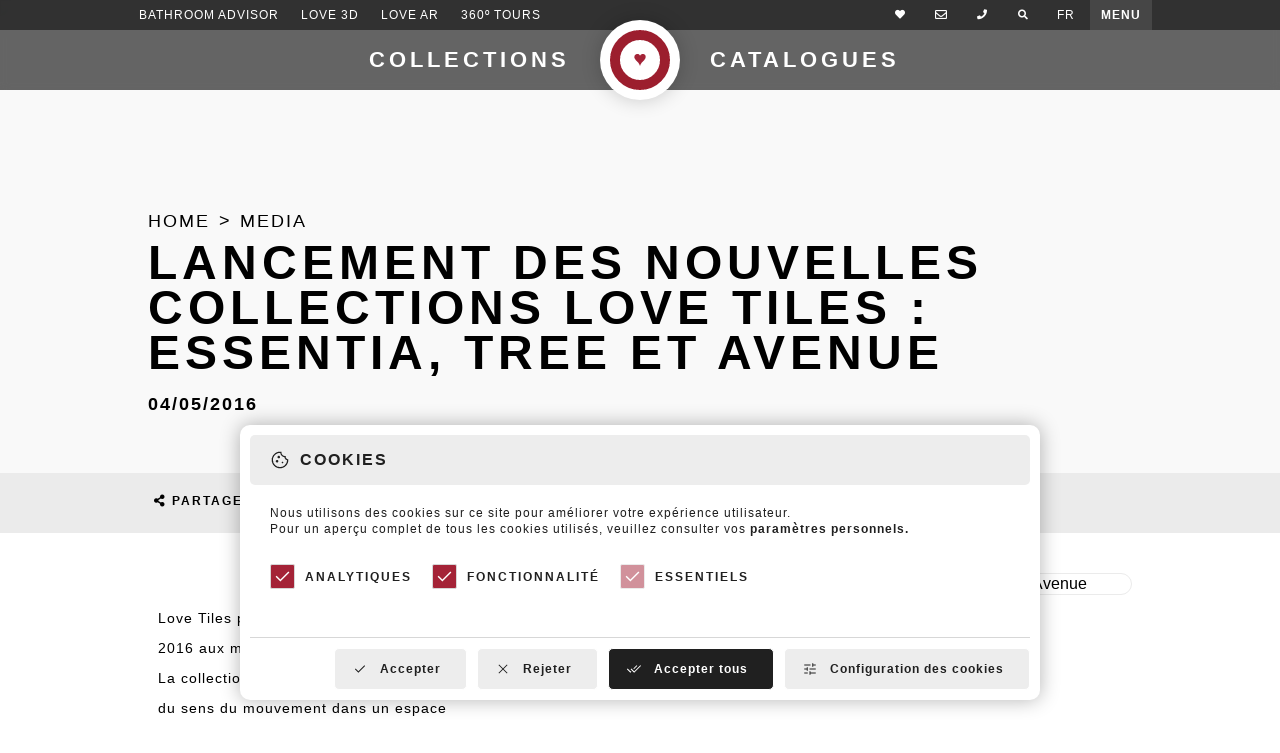

--- FILE ---
content_type: text/html; charset=UTF-8
request_url: https://lovetiles.com/fr/media/lancement-des-nouvelles-collections-love-tiles-essentia-tree-et-avenue
body_size: 11240
content:
<!DOCTYPE html>
<html class="no-js" lang="fr">

<head>
    <!-- Global site tag (gtag.js) - Google Analytics -->
    
    <meta charset="utf-8">
    <meta name="viewport" content="width=device-width,initial-scale=1">
    <title>Essentia, Tree & Avenue: lançamento das novas coleções Love Tiles</title>
    <meta name="yandex-verification" content="ade8640e18e7a0f4"/>
    <meta http-equiv="X-UA-Compatible" content="IE=edge">
    <meta http-equiv="Content-Security-Policy" content="base-uri 'self'; form-action 'self';">
    <meta name="language" content="French">
    <meta name="author" content="Viriato & Viriato">
    <meta name="keywords" content="">

            <meta name="description" content="Essentia, Tree e Avenue apresentam novas tend&ecirc;ncias em cer&acirc;mica Love Tiles.">
    
    <meta name="twitter:card" content="photo">
    <meta name="twitter:title" content="Essentia, Tree & Avenue: lançamento das novas coleções Love Tiles">
            <meta name="twitter:description" content="Essentia, Tree e Avenue apresentam novas tend&ecirc;ncias em cer&acirc;mica Love Tiles.">
        <meta name="twitter:image:src" content="https://lovetiles.com/media/Lancamento-das-novas-colecoes-Love-Tiles--Essentia--Tree-e-Avenue.jpg">

    <meta itemprop="name" content="Essentia, Tree & Avenue: lançamento das novas coleções Love Tiles">
            <meta itemprop="description" content="Essentia, Tree e Avenue apresentam novas tend&ecirc;ncias em cer&acirc;mica Love Tiles.">
        <meta itemprop="image" content="https://lovetiles.com/media/Lancamento-das-novas-colecoes-Love-Tiles--Essentia--Tree-e-Avenue.jpg">

    <meta property="og:title" content="Essentia, Tree & Avenue: lançamento das novas coleções Love Tiles">
    <meta property="og:type" content="website">
    <meta property="og:url" content="https://lovetiles.com/fr/media/lancement-des-nouvelles-collections-love-tiles-essentia-tree-et-avenue">
    <meta property="og:image" content="https://lovetiles.com/media/Lancamento-das-novas-colecoes-Love-Tiles--Essentia--Tree-e-Avenue.jpg">
    <meta property="og:image:url" content="https://lovetiles.com/media/Lancamento-das-novas-colecoes-Love-Tiles--Essentia--Tree-e-Avenue.jpg">
            <meta property="og:description" content="Essentia, Tree e Avenue apresentam novas tend&ecirc;ncias em cer&acirc;mica Love Tiles.">
        <meta property="og:site_name" content="Love Tiles">

    <meta name="google" content="notranslate">
    <meta name="theme-color" content="#FFFFFF">
    <base href="https://lovetiles.com/"/>
    <link rel="sitemap" type="application/xml" title="Sitemap" href="https://lovetiles.com/sitemap"/>

    <link rel="apple-touch-icon" sizes="57x57" href="https://lovetiles.com/images/apple-icon-57x57.png">
    <link rel="apple-touch-icon" sizes="60x60" href="https://lovetiles.com/images/apple-icon-60x60.png">
    <link rel="apple-touch-icon" sizes="72x72" href="https://lovetiles.com/images/apple-icon-72x72.png">
    <link rel="apple-touch-icon" sizes="76x76" href="https://lovetiles.com/images/apple-icon-76x76.png">
    <link rel="apple-touch-icon" sizes="114x114" href="https://lovetiles.com/images/apple-icon-114x114.png">
    <link rel="apple-touch-icon" sizes="120x120" href="https://lovetiles.com/images/apple-icon-120x120.png">
    <link rel="apple-touch-icon" sizes="144x144" href="https://lovetiles.com/images/apple-icon-144x144.png">
    <link rel="apple-touch-icon" sizes="152x152" href="https://lovetiles.com/images/apple-icon-152x152.png">
    <link rel="apple-touch-icon" sizes="180x180" href="https://lovetiles.com/images/apple-icon-180x180.png">
    <link rel="icon" type="image/png" sizes="192x192" href="https://lovetiles.com/images/android-icon-192x192.png">
    <link rel="icon" type="image/png" sizes="32x32" href="https://lovetiles.com/images/favicon-32x32.png">
    <link rel="icon" type="image/png" sizes="96x96" href="https://lovetiles.com/images/favicon-96x96.png">
    <link rel="icon" type="image/png" sizes="16x16" href="https://lovetiles.com/images/favicon-16x16.png">
    <link rel="shortcut icon" href="https://lovetiles.com/favicon.ico">
    <meta name="msapplication-TileColor" content="#ffffff">
    <meta name="theme-color" content="#ffffff"/>
    <meta name="msapplication-TileImage" content="https://lovetiles.com/images/ms-icon-144x144.png">
            <link rel="canonical" href="https://lovetiles.com/fr/media/lancement-des-nouvelles-collections-love-tiles-essentia-tree-et-avenue"/>
        <link rel="alternate" href="https://lovetiles.com/pt/love-details/lancamento-das-novas-colecoes-love-tiles-essentia-tree-e-avenue" hreflang="pt"/>
        <link rel="alternate" href="https://lovetiles.com/en/media/love-tiles-just-presented-its-newest-collections-for-2016-filled-with-inspirational-reasons" hreflang="en"/>
        <link rel="alternate" href="https://lovetiles.com/es/media/lanzamiento-de-las-nuevas-colecciones-love-tiles-essentia-tree-y-avenue" hreflang="es"/>
        <link rel="alternate" href="https://lovetiles.com/fr/media/lancement-des-nouvelles-collections-love-tiles-essentia-tree-et-avenue" hreflang="fr"/>
        <link rel="alternate" href="https://lovetiles.com/de/media/prasentation-der-neuen-love-tiles-kollektionen-essentia-tree-und-avenue" hreflang="de"/>
        <link rel="alternate" href="https://lovetiles.com/ru/media/love-tiles-predstavila-svoi-novyye-kollektsii-na-2016-god-napolnennyye-vdokhnovlyayushchimi-motivami" hreflang="ru"/>
        <link rel="alternate" href="https://lovetiles.com/it/media/lancio-delle-nuove-collezioni-love-tiles-essentia-tree-e-avenue" hreflang="it"/>
        <link rel="alternate" href="https://lovetiles.com/hu" hreflang="hu"/>
    
    <link rel="preload" href="fonts/fa-brands-400.woff2" as="font" type="font/woff2" crossorigin>
    <link rel="preload" href="fonts/fa-regular-400.woff2" as="font" type="font/woff2" crossorigin>
    <link rel="preload" href="fonts/fa-solid-900.woff2" as="font" type="font/woff2" crossorigin>

        <link rel="stylesheet" href="https://lovetiles.com/styles/main.css?v=1769431514" nonce="03392dae54cf4ecdb47b7356f1c07d3a7d0431b4f7193fd0c928c1f6214b46be">
    <link rel="stylesheet" href="styles/cropper.min.css" nonce="03392dae54cf4ecdb47b7356f1c07d3a7d0431b4f7193fd0c928c1f6214b46be">

    <!--<link rel="stylesheet" href="https://use.typekit.net/rkp1iie.css">-->
    <link rel="preconnect" href="https://fonts.gstatic.com">
    <link id="fonts" rel='preload' href='https://fonts.googleapis.com/css2?family=Open+Sans:wght@300;400;700&display=swap' as='style'>
    <script nonce="03392dae54cf4ecdb47b7356f1c07d3a7d0431b4f7193fd0c928c1f6214b46be">document.getElementById("fonts").addEventListener("load",function(event){this.onload=null;this.rel='stylesheet'});</script>
    <noscript nonce="03392dae54cf4ecdb47b7356f1c07d3a7d0431b4f7193fd0c928c1f6214b46be"><link rel="stylesheet" href="https://fonts.googleapis.com/css2?family=Open+Sans:wght@300;400;700&display=swap" nonce="03392dae54cf4ecdb47b7356f1c07d3a7d0431b4f7193fd0c928c1f6214b46be"></noscript>
    <!--<link rel="stylesheet" href="https://fonts.googleapis.com/css2?family=Open+Sans:wght@300;400;700&display=swap">-->

    <!--<script src="https://lovetiles.com/scripts/modernizr.js"></script>-->

    
    
    <script id="vendor" defer src="https://lovetiles.com/scripts/vendor-24-07-24.js" nonce="03392dae54cf4ecdb47b7356f1c07d3a7d0431b4f7193fd0c928c1f6214b46be"></script>

        <script nonce="03392dae54cf4ecdb47b7356f1c07d3a7d0431b4f7193fd0c928c1f6214b46be">document.getElementById("vendor").addEventListener("load",function(event){checkCookie();});window.cookies={'name':"LovetilesSiteCookies",'url':"/cookies/fr",'footer':"footer.footer",'refreshed':"Vos préférences ont été modifiées. \nSouhaitez-vous actualiser la page?",'blocked':"Les cookies sont soit bloqués, soit non enregistrables. Veuillez vérifier les paramètres de votre navigateur."}
window.comparacao={'name':"LovetilesCompareCollections",'url':"fr/compare",}</script>
        <script defer src="https://lovetiles.com/scripts/cookies.js?v=1769431514" nonce="03392dae54cf4ecdb47b7356f1c07d3a7d0431b4f7193fd0c928c1f6214b46be"></script>


    <script defer nonce="03392dae54cf4ecdb47b7356f1c07d3a7d0431b4f7193fd0c928c1f6214b46be">function checkCookie(){$(document).on('click touch','sup.legenda',function(){$('#legenda')[0].scrollIntoView();});}</script>

    
    
<!--    <script defer src="scripts/jquery.youtube-background.min.js"></script>-->

            <script nonce="03392dae54cf4ecdb47b7356f1c07d3a7d0431b4f7193fd0c928c1f6214b46be">function startAR(){alert('Accepter les Cookies\n\nIn order to access the App, you must accept the Functionality Cookies.');}</script>
                   <!--<script async onload="recap()" src="https://www.google.com/recaptcha/api.js?render=6Ldhp-4ZAAAAAOBNegs4Y8zlgSpLEYI5sX4rZcX8"></script>
        <script >
            function startAR() {
                roomvo.startStandaloneVisualizer();
            }

            function recap() {
                grecaptcha.ready(function() {
                    grecaptcha.execute('6Ldhp-4ZAAAAAOBNegs4Y8zlgSpLEYI5sX4rZcX8', {action: 'submit'}).then(function(token) {
                        //console.log(token);
                        if(document.getElementById('newsletter-recaptcha') != null){
                            document.getElementById('newsletter-recaptcha').value = token;
                        }
                        if(document.getElementById('contacto-recaptcha') != null){
                            document.getElementById('contacto-recaptcha').value = token;
                        }
                        if(document.getElementById('recrutamento-recaptcha') != null){
                            document.getElementById('recrutamento-recaptcha').value = token;
                        }
                        if(document.getElementById('formacao-recaptcha') != null){
                            document.getElementById('formacao-recaptcha').value = token;
                        }
                        if(document.getElementById('pdf-recaptcha') != null){
                            document.getElementById('pdf-recaptcha').value = token;
                        }
                    });
                });
            }
        </script>-->
    
    <!--<script src="//code.jivosite.com/widget/ui7Dy53gpi" async></script>-->

        <script defer src="scripts/cropper.min.js" nonce="03392dae54cf4ecdb47b7356f1c07d3a7d0431b4f7193fd0c928c1f6214b46be"></script>
    <!--<script defer src=""></script>-->
    <script defer src="https://lovetiles.com/scripts/main.js?v=1769431514" nonce="03392dae54cf4ecdb47b7356f1c07d3a7d0431b4f7193fd0c928c1f6214b46be"></script>
<!--    <script defer src="--><!--"></script>-->
        <!--<script type="text/javascript">
        (function(c,l,a,r,i,t,y){
            c[a]=c[a]||function(){(c[a].q=c[a].q||[]).push(arguments)};
            t=l.createElement(r);t.async=1;t.src="https://www.clarity.ms/tag/"+i;
            y=l.getElementsByTagName(r)[0];y.parentNode.insertBefore(t,y);
        })(window, document, "clarity", "script", "c9ogc0o4ma");
    </script>-->

</head><body class="media">
<style nonce="03392dae54cf4ecdb47b7356f1c07d3a7d0431b4f7193fd0c928c1f6214b46be">body{padding-top:0!important}</style>

<!--[if IE]>
<p class="browserupgrade">You are using an <strong>outdated</strong> browser. Please <a href="http://browsehappy.com/">upgrade your browser</a> to improve your experience.</p>
<![endif]-->

    <nav class="fixed">
        <header class="nav">
            <!--<h1></h1>-->
            <a title="Love Tiles" class="logo " href="https://lovetiles.com/fr">
                <figure>
                                        <img loading="lazy" class="o" height="12" width="12" src="/images/site/heart.svg" onerror="this.src='images/site/heart.png';return false;" alt="Love Tiles" title="Love Tiles"/>
                                                        </figure>
            </a>
            <div id="nav">
                <div class="container">
                    <ul class="nav">
                        <li>
                                                            <a class="parent " href="javascript:;">
                                    Institutionnel                                    <i class="fa solid fa-angle-down" aria-hidden="true"></i>
                                    <i class="fa solid fa-angle-up" aria-hidden="true"></i>
                                </a>
                                <ul class="child">
                                                                            <li>
                                            <a class="" href="https://lovetiles.com/fr/institutionnel/histoire">
                                                Histoire                                            </a>
                                        </li>
                                                                            <li>
                                            <a class="" href="https://lovetiles.com/fr/institutionnel/panariagroup">
                                                Panariagroup                                            </a>
                                        </li>
                                                                            <li>
                                            <a class="" href="https://lovetiles.com/fr/institutionnel/certification-produits">
                                                Certification Produits                                            </a>
                                        </li>
                                                                            <li>
                                            <a class="" href="https://lovetiles.com/fr/institutionnel/qualite-et-environnement">
                                                Qualité et Environnement                                            </a>
                                        </li>
                                                                            <li>
                                            <a class="" href="https://lovetiles.com/fr/institutionnel/recrutement">
                                                Recrutement                                            </a>
                                        </li>
                                                                    </ul>
                                                    </li>
                        <li>
                            <a class="" href="https://lovetiles.com/fr/produits">
                                Collections                            </a>
                        </li>
                        <li>
                            <a class="" href="https://lovetiles.com/fr/catalogues">
                                Catalogues                            </a>
                        </li>
                        <li>
                            <a class="" href="https://lovetiles.com/fr/projets">
                                Projets                            </a>
                        </li>
                        <li>
                            <a class="active" href="https://lovetiles.com/fr/media">
                                Media                            </a>
                        </li>
                        <li class="area">
                            <ul>
                                <li>
                                    <p>Love Tools</p>
                                    <ul class="tools">
                                        <li>
                                            <a class="" href="https://lovetiles.com/fr/bathroom-advisor/projects">
                                                Bathroom Advisor
                                            </a>
                                        </li>
                                        <li>
                                            <a class="" href="https://lovetiles.com/fr/lovear"> <!--href="javascript: roomvo.startStandaloneVisualizer();" href="https://lovetiles.com/fr/lovear">-->
                                                Love AR                                            </a>
                                        </li>
                                        <li>
                                            <a id="menuthreed" class="" target="_blank" rel="noreferrer" href="https://lovetiles.kareo.eu/">
                                                Love 3D                                            </a>
                                        </li>
                                        <li>
                                            <a class="" href="https://lovetiles.com/fr/360-tours">
                                                360º Tours                                            </a>
                                        </li>
                                        <li>
                                                                                        <a id="virutalhouse" target="_blank" rel="noreferrer" href="https://lovetiles.vshow.pt/fnweptm8L4/">
                                                                                                    Virtual House
                                                                                            </a>
                                        </li>
                                        <li>
                                            <a class="accent-color " href="https://lovetiles.com/fr/love-bim">
                                                Love BIM                                            </a>
                                        </li>
                                        <li>
                                            <a class="accent-color " href="https://lovetiles.com/fr/love-maxview">
                                                Love MAXVIEW®                                            </a>
                                        </li>                                    </ul>
                                </li>
                            </ul>
                        </li>

                        <li>

                            <a class="parent " href="https://lovetiles.com/fr/love-tech">
                                Love Tech                                <i class="fa solid fa-angle-down" aria-hidden="true"></i>
                                <i class="fa solid fa-angle-up" aria-hidden="true"></i>
                            </a>
                            <ul class="child">
                                <!--<li>
                                    <a class="accent-color " href="https://lovetiles.com/fr//solutions-techniques">
                                        Solutions Techniques                                    </a>
                                </li>-->
                                <li>
                                    <a class="" href="https://lovetiles.com/fr/love-tech/glossaire">
                                        Glossaire                                    </a>
                                </li>
                                <li>
                                    <a class="" href="https://lovetiles.com/fr/love-tech/faqs">
                                        FAQs                                    </a>
                                </li>
                                <li>
                                    <a class="" href="https://lovetiles.com/fr/love-tech/manuels-techniques">
                                        Manuels Techniques                                    </a>
                                </li>
                            </ul>
                        </li>
                        <li>
                            <a class="" href="https://lovetiles.com/fr/love-talks">                                 Love Talks                            </a>
                        </li>
                                                                        <li>
                            <a class="" href="https://lovetiles.com/fr/contacts">
                                Contacts                            </a>
                        </li>
                        <li>
                            <a class="parent " href="javascript:;">
                                Marques                                <i class="fa solid fa-angle-down" aria-hidden="true"></i>
                                <i class="fa solid fa-angle-up" aria-hidden="true"></i>
                            </a>
                            <ul class="child">
                                <li>
                                    <a href="https://margres.com/fr">
                                        Margres
                                    </a>
                                </li>
                                <li>
                                    <a href="https://gresart.com/fr">Gresart</a>
                                </li>
                            </ul>
                        </li>
                        <li class="redes">
                            <ul class="redes">
                                                                    <li>
                                        <a rel="noreferrer nofollow" title="Facebook" target="_blank" href="https://pt-pt.facebook.com/lovetiles">
                                            <i class="fa social fa-facebook-f" aria-hidden="true"></i>
                                        </a>
                                    </li>
                                                                    <li>
                                        <a rel="noreferrer nofollow" class="play" title="Youtube" target="_blank" href="https://www.youtube.com/user/lovetiles">
                                            <i class="fa solid fa-play" aria-hidden="true"></i>
                                        </a>
                                    </li>
                                                                    <li>
                                        <a rel="noreferrer nofollow" title="Pinterest" target="_blank" href="https://www.pinterest.com/lovetiles/">
                                            <i class="fa social fa-pinterest-p" aria-hidden="true"></i>
                                        </a>
                                    </li>
                                                                    <li>
                                        <a rel="noreferrer nofollow" title="Linkedin" target="_blank" href="https://www.linkedin.com/company/gres-panaria-portugal">
                                            <i class="fa social fa-linkedin-in" aria-hidden="true"></i>
                                        </a>
                                    </li>
                                                                    <li>
                                        <a rel="noreferrer nofollow" title="Flickr" target="_blank" href="https://www.instagram.com/loveceramictiles/?hl=pt">
                                            <i class="fa social fa-instagram" aria-hidden="true"></i>
                                        </a>
                                    </li>
                                                            </ul>
                        </li>
                    </ul>
                </div>
            </div>
            <div class="top"> 
                <div class="container">
                    <ul class="nav">

                        <li class="tool">
                            <a class="" href="https://lovetiles.com/fr/bathroom-advisor/projects">
                                Bathroom Advisor
                            </a>
                        </li>
                        <!--<li class="tool">
                            <a title="Virtual House" target="_blank" rel="noreferrer" onclick="getOutboundLink('https://lovetiles.vshow.pt/fnweptm8L4/','Virtual House', true); return false;" href="https://lovetiles.vshow.pt/fnweptm8L4/">
                                Virtual House
                            </a>
                        </li>-->
                        <li class="tool">
                            <a id="toolmenuthreed" class="" target="_blank" rel="noreferrer" href="https://lovetiles.kareo.eu/">
                                Love 3D                            </a>
                        </li>
                        <li class="tool ar">
                            <a class="ar  " href="https://lovetiles.com/fr/lovear"> <!--href="https://lovetiles.com/fr/lovear">-->
                                <span>Love</span> AR
                            </a>
                        </li>
                        <li class="tool">
                            <a class="ar  " href="https://lovetiles.com/fr/360-tours">
                                360º Tours                            </a>
                        </li>
                        <li class="ismobile fav">
                            <a id="of" title="My favourite products" class="favs " href="javascript:;">
                                <i class="fa solid fa-heart" aria-hidden="true"></i>
                                <span>Favoris</span>
                            </a>
                        </li>
                        <li class="">
                            <a title="Subscribe to the Newsletter" class="newsletter" href="#newsletter">
                                <i class="fa regular fa-envelope" aria-hidden="true"></i>
                                <span>Newsletter</span>
                            </a>
                        </li>
                        
                                                <li class="ismobile contactos">
                            <a title="Get in touch" class="contactos" href="https://lovetiles.com/fr/contacts">
                                <i class="fa solid fa-phone" aria-hidden="true"></i>
                                <span>Contacts</span>
                            </a>
                        </li>
                        <li class="ismobile pesquisar">
                            <a title="Search products" class="pesquisa" href="javascript:;">
                                <i class="fa solid fa-search" aria-hidden="true"></i>
                                <span>Recherche</span>
                            </a>
                        </li>
                        <li class="ismobile lang">
                            <a class="lang" rel="alternate" hreflang="fr" href="javascript:;">fr</a>
                            <ul class="langs">
                                                                    <li><a rel="alternate" hreflang="pt" href="https://lovetiles.com/pt/love-details/lancamento-das-novas-colecoes-love-tiles-essentia-tree-e-avenue">pt</a></li>
                                
                                                                    <li><a rel="alternate" hreflang="en" href="https://lovetiles.com/en/media/love-tiles-just-presented-its-newest-collections-for-2016-filled-with-inspirational-reasons">en</a></li>
                                
                                                                    <li><a rel="alternate" hreflang="es" href="https://lovetiles.com/es/media/lanzamiento-de-las-nuevas-colecciones-love-tiles-essentia-tree-y-avenue">es</a></li>
                                
                                
                                                                    <li><a rel="alternate" hreflang="de" href="https://lovetiles.com/de/media/prasentation-der-neuen-love-tiles-kollektionen-essentia-tree-und-avenue">de</a></li>
                                
                                                                    <li><a rel="alternate" hreflang="ru" href="https://lovetiles.com/ru/media/love-tiles-predstavila-svoi-novyye-kollektsii-na-2016-god-napolnennyye-vdokhnovlyayushchimi-motivami">ru</a></li>
                                
                                                                    <li><a rel="alternate" hreflang="it" href="https://lovetiles.com/it/media/lancio-delle-nuove-collezioni-love-tiles-essentia-tree-e-avenue">it</a></li>
                                
                                                                    <li><a rel="alternate" hreflang="hu" href="https://lovetiles.com/hu">hu</a></li>
                                                            </ul>
                        </li>
                        <li class="ismobile menu">
                            <a class="burger" href="javascript:;">
                                <span class="top"></span>
                                <span class="middle"></span>
                                <span class="bottom"></span>
                                <span>Menu</span>
                            </a>
                        </li>
                    </ul>
                    <form autocomplete="off" action="https://lovetiles.com/fr/recherche" id="pesquisa">
                        <input type="hidden" name="csrf_test_name" value="5156de6bbeb6f0d916ffde01d27c925c"/>
                        <a class="submit" href="javascript:;"><i class="fa solid fa-search" aria-hidden="true"></i></a>
                        <a class="close" href="javascript:;"><i class="fa solid fa-times" aria-hidden="true"></i></a>
                        <input class="required" type="text" name="s" value="" placeholder="Ecrire ici"/>
                        <input type="submit" class="hidden"/>
                                                    <input type="hidden" name="unsensitive" value=""/>
                            <a class="img hidden" href="javascript:;"><i class="fa solid fa-camera" aria-hidden="true"></i> Pesquise por imagem <small>ou Largue a imagem aqui</small></a>
                                                                                                            <a data-name="Balance" class="result" title="Balance" href="https://lovetiles.com/fr/produits/balance">
                                                                        Balance (Collection)                                </a>
                                                            <a data-name="Comfort" class="result" title="Comfort" href="https://lovetiles.com/fr/produits/comfort">
                                                                        Comfort (Collection)                                </a>
                                                            <a data-name="Core" class="result" title="Core" href="https://lovetiles.com/fr/produits/core">
                                                                        Core (Collection)                                </a>
                                                            <a data-name="Élan" class="result" title="Élan" href="https://lovetiles.com/fr/produits/elan">
                                                                        Élan (Collection)                                </a>
                                                            <a data-name="Genesis" class="result" title="Genesis" href="https://lovetiles.com/fr/produits/genesis">
                                                                        Genesis (Collection)                                </a>
                                                            <a data-name="Gravity" class="result" title="Gravity" href="https://lovetiles.com/fr/produits/gravity">
                                                                        Gravity (Collection)                                </a>
                                                            <a data-name="Ground" class="result" title="Ground" href="https://lovetiles.com/fr/produits/ground">
                                                                        Ground (Collection)                                </a>
                                                            <a data-name="Heartwood" class="result" title="Heartwood" href="https://lovetiles.com/fr/produits/heartwood">
                                                                        Heartwood (Collection)                                </a>
                                                            <a data-name="Legacy" class="result" title="Legacy" href="https://lovetiles.com/fr/produits/legacy">
                                                                        Legacy (Collection)                                </a>
                                                            <a data-name="Light" class="result" title="Light" href="https://lovetiles.com/fr/produits/light">
                                                                        Light (Collection)                                </a>
                                                            <a data-name="Majestic" class="result" title="Majestic" href="https://lovetiles.com/fr/produits/majestic">
                                                                        Majestic (Collection)                                </a>
                                                            <a data-name="Marble" class="result" title="Marble" href="https://lovetiles.com/fr/produits/marble">
                                                                        Marble (Collection)                                </a>
                                                            <a data-name="Metallic" class="result" title="Metallic" href="https://lovetiles.com/fr/produits/metallic">
                                                                        Metallic (Collection)                                </a>
                                                            <a data-name="Native" class="result" title="Native" href="https://lovetiles.com/fr/produits/native">
                                                                        Native (Collection)                                </a>
                                                            <a data-name="Nest" class="result" title="Nest" href="https://lovetiles.com/fr/produits/nest">
                                                                        Nest (Collection)                                </a>
                                                            <a data-name="Precious" class="result" title="Precious" href="https://lovetiles.com/fr/produits/precious">
                                                                        Precious (Collection)                                </a>
                                                            <a data-name="Sense" class="result" title="Sense" href="https://lovetiles.com/fr/produits/sense">
                                                                        Sense (Collection)                                </a>
                                                            <a data-name="Spotlight" class="result" title="Spotlight" href="https://lovetiles.com/fr/produits/spotlight">
                                                                        Spotlight (Collection)                                </a>
                                                            <a data-name="Timber" class="result" title="Timber" href="https://lovetiles.com/fr/produits/timber">
                                                                        Timber (Collection)                                </a>
                                                            <a data-name="Wooden" class="result" title="Wooden" href="https://lovetiles.com/fr/produits/wooden">
                                                                        Wooden (Collection)                                </a>
                                                            <a data-name="Woodline" class="result" title="Woodline" href="https://lovetiles.com/fr/produits/woodline">
                                                                        Woodline (Collection)                                </a>
                                                                                                                                                                <a data-name="Salle de Bains" class="result" title="Salle de Bains" href="https://lovetiles.com/fr/produits/salle-de-bains">
                                                                                                            Salle de Bains (Espace)                                </a>
                                                            <a data-name="Cuisine" class="result" title="Cuisine" href="https://lovetiles.com/fr/produits/cuisine">
                                                                                                            Cuisine (Espace)                                </a>
                                                            <a data-name="Bureaux" class="result" title="Bureaux" href="https://lovetiles.com/fr/produits/bureaux">
                                                                                                            Bureaux (Espace)                                </a>
                                                            <a data-name="Espaces Commerciaux" class="result" title="Espaces Commerciaux" href="https://lovetiles.com/fr/produits/espaces-commerciaux">
                                                                                                            Espaces Commerciaux (Espace)                                </a>
                                                            <a data-name="Extérieur" class="result" title="Extérieur" href="https://lovetiles.com/fr/produits/exterieur">
                                                                                                            Extérieur (Espace)                                </a>
                                                            <a data-name="Chambre" class="result" title="Chambre" href="https://lovetiles.com/fr/produits/chambre">
                                                                                                            Chambre (Espace)                                </a>
                                                            <a data-name="Salon" class="result" title="Salon" href="https://lovetiles.com/fr/produits/salon">
                                                                                                            Salon (Espace)                                </a>
                                                                                                                <a data-name="Ciment" class="result" title="Ciment" href="https://lovetiles.com/fr/produits/ciment">
                                                                                                            Ciment (Effet)                                </a>
                                                            <a data-name="Bois" class="result" title="Bois" href="https://lovetiles.com/fr/produits/bois">
                                                                                                            Bois (Effet)                                </a>
                                                            <a data-name="Pierre" class="result" title="Pierre" href="https://lovetiles.com/fr/produits/pierre">
                                                                                                            Pierre (Effet)                                </a>
                                                            <a data-name="Marbre" class="result" title="Marbre" href="https://lovetiles.com/fr/produits/marbre">
                                                                                                            Marbre (Effet)                                </a>
                                                            <a data-name="Chromatique" class="result" title="Chromatique" href="https://lovetiles.com/fr/produits/chromatique">
                                                                                                            Chromatique (Effet)                                </a>
                                                            <a data-name="3D" class="result" title="3D" href="https://lovetiles.com/fr/produits/3d">
                                                                                                            3D (Effet)                                </a>
                                                                                                                <a data-name="Blanc" class="result" title="Blanc" href="https://lovetiles.com/fr/produits/blanc">
                                                                                                            Blanc (Gamme de Couleurs)                                </a>
                                                            <a data-name="Beige" class="result" title="Beige" href="https://lovetiles.com/fr/produits/beige">
                                                                                                            Beige (Gamme de Couleurs)                                </a>
                                                            <a data-name="Brun" class="result" title="Brun" href="https://lovetiles.com/fr/produits/brun">
                                                                                                            Brun (Gamme de Couleurs)                                </a>
                                                            <a data-name="Gris" class="result" title="Gris" href="https://lovetiles.com/fr/produits/gris">
                                                                                                            Gris (Gamme de Couleurs)                                </a>
                                                            <a data-name="Noir" class="result" title="Noir" href="https://lovetiles.com/fr/produits/noir">
                                                                                                            Noir (Gamme de Couleurs)                                </a>
                                                            <a data-name="Autres" class="result" title="Autres" href="https://lovetiles.com/fr/produits/autres">
                                                                                                            Autres (Gamme de Couleurs)                                </a>
                                                                                                                <a data-name="Revêtement" class="result" title="Revêtement" href="https://lovetiles.com/fr/produits/revetement">
                                                                                                            Revêtement (Utilisation)                                </a>
                                                            <a data-name="Revêtement du sol" class="result" title="Revêtement du sol" href="https://lovetiles.com/fr/produits/revetement-du-sol">
                                                                                                            Revêtement du sol (Utilisation)                                </a>
                                                            <a data-name="Revêtement et Revêtement du sol" class="result" title="Revêtement et Revêtement du sol" href="https://lovetiles.com/fr/produits/revetement-et-revetement-du-sol">
                                                                                                            Revêtement et Revêtement du sol (Utilisation)                                </a>
                                                            <a data-name="Outdoor" class="result" title="Outdoor" href="https://lovetiles.com/fr/produits/outdoor-1">
                                                                                                            Outdoor (Utilisation)                                </a>
                                                            <a data-name="20mm Outdoor" class="result" title="20mm Outdoor" href="https://lovetiles.com/fr/produits/20mm-outdoor">
                                                                                                            20mm Outdoor (Utilisation)                                </a>
                                                                            <style nonce="03392dae54cf4ecdb47b7356f1c07d3a7d0431b4f7193fd0c928c1f6214b46be">#pesquisa a.result{padding-left:15px!important}</style>
                    </form>
                </div>
            </div>
            <div class="bottom">
                <ul class="nav">
                    <li>
                        <a class="produtos" href="javascript:;">
                            Collections                        </a>
                        <a class="produtos-mobile" href="https://lovetiles.com/fr/produits">
                            Collections                        </a>
                        <div id="produtos">
                            <div class="colecoes">
                                <a class="colecoes" href="javascript:;">
                                    Sélectionnez la <strong>Collection</strong>
                                    <i class="fa solid fa-angle-down" aria-hidden="true"></i>
                                </a>
                                <a class="all" href="https://lovetiles.com/fr/produits">
                                    Toutes nos collections                                </a>
                            </div>
                            <ul>
                                                                    <li>
                                        <p>Par <strong>Espace</strong></p>
                                        <ul>
                                                                                            <li>
                                                    <a href="https://lovetiles.com/fr/produits/salle-de-bains">
                                                                                                                <figure>
                                                            <span>
                                                                <img loading="lazy" height="36" width="36" alt="Salle de Bains" title="Salle de Bains" src="https://lovetiles.com/media/min/Casa-de-Banho-Icon.jpg"/>
                                                            </span>
                                                        </figure>
                                                        <h5>Salle de Bains</h5>
                                                    </a>
                                                </li>
                                                                                            <li>
                                                    <a href="https://lovetiles.com/fr/produits/cuisine">
                                                                                                                <figure>
                                                            <span>
                                                                <img loading="lazy" height="36" width="36" alt="Cuisine" title="Cuisine" src="https://lovetiles.com/media/min/Cozinha-Icon.jpg"/>
                                                            </span>
                                                        </figure>
                                                        <h5>Cuisine</h5>
                                                    </a>
                                                </li>
                                                                                            <li>
                                                    <a href="https://lovetiles.com/fr/produits/bureaux">
                                                                                                                <figure>
                                                            <span>
                                                                <img loading="lazy" height="36" width="36" alt="Bureaux" title="Bureaux" src="https://lovetiles.com/media/min/Escritorio-Icon.jpg"/>
                                                            </span>
                                                        </figure>
                                                        <h5>Bureaux</h5>
                                                    </a>
                                                </li>
                                                                                            <li>
                                                    <a href="https://lovetiles.com/fr/produits/espaces-commerciaux">
                                                                                                                <figure>
                                                            <span>
                                                                <img loading="lazy" height="36" width="36" alt="Espaces Commerciaux" title="Espaces Commerciaux" src="https://lovetiles.com/media/min/Espacos-Comerciais-Icon.jpg"/>
                                                            </span>
                                                        </figure>
                                                        <h5>Espaces Commerciaux</h5>
                                                    </a>
                                                </li>
                                                                                            <li>
                                                    <a href="https://lovetiles.com/fr/produits/exterieur">
                                                                                                                <figure>
                                                            <span>
                                                                <img loading="lazy" height="36" width="36" alt="Extérieur" title="Extérieur" src="https://lovetiles.com/media/min/Outdoor-Icon.jpg"/>
                                                            </span>
                                                        </figure>
                                                        <h5>Extérieur</h5>
                                                    </a>
                                                </li>
                                                                                            <li>
                                                    <a href="https://lovetiles.com/fr/produits/chambre">
                                                                                                                <figure>
                                                            <span>
                                                                <img loading="lazy" height="36" width="36" alt="Chambre" title="Chambre" src="https://lovetiles.com/media/min/Quarto-Icone.jpg"/>
                                                            </span>
                                                        </figure>
                                                        <h5>Chambre</h5>
                                                    </a>
                                                </li>
                                                                                            <li>
                                                    <a href="https://lovetiles.com/fr/produits/salon">
                                                                                                                <figure>
                                                            <span>
                                                                <img loading="lazy" height="36" width="36" alt="Salon" title="Salon" src="https://lovetiles.com/media/min/Sala-de-Esta-Icon.jpg"/>
                                                            </span>
                                                        </figure>
                                                        <h5>Salon</h5>
                                                    </a>
                                                </li>
                                                                                    </ul>
                                    </li>
                                                                    <li>
                                        <p>Par <strong>Effet</strong></p>
                                        <ul>
                                                                                            <li>
                                                    <a href="https://lovetiles.com/fr/produits/ciment">
                                                                                                                <figure>
                                                            <span>
                                                                <img loading="lazy" height="36" width="36" alt="Ciment" title="Ciment" src="https://lovetiles.com/media/min/Cimento-Icon-.jpg"/>
                                                            </span>
                                                        </figure>
                                                        <h5>Ciment</h5>
                                                    </a>
                                                </li>
                                                                                            <li>
                                                    <a href="https://lovetiles.com/fr/produits/bois">
                                                                                                                <figure>
                                                            <span>
                                                                <img loading="lazy" height="36" width="36" alt="Bois" title="Bois" src="https://lovetiles.com/media/min/Madeira-Icon-.jpg"/>
                                                            </span>
                                                        </figure>
                                                        <h5>Bois</h5>
                                                    </a>
                                                </li>
                                                                                            <li>
                                                    <a href="https://lovetiles.com/fr/produits/pierre">
                                                                                                                <figure>
                                                            <span>
                                                                <img loading="lazy" height="36" width="36" alt="Pierre" title="Pierre" src="https://lovetiles.com/media/min/Pedra-Icon-.jpg"/>
                                                            </span>
                                                        </figure>
                                                        <h5>Pierre</h5>
                                                    </a>
                                                </li>
                                                                                            <li>
                                                    <a href="https://lovetiles.com/fr/produits/marbre">
                                                                                                                <figure>
                                                            <span>
                                                                <img loading="lazy" height="36" width="36" alt="Marbre" title="Marbre" src="https://lovetiles.com/media/min/Marmore-icon-.jpg"/>
                                                            </span>
                                                        </figure>
                                                        <h5>Marbre</h5>
                                                    </a>
                                                </li>
                                                                                            <li>
                                                    <a href="https://lovetiles.com/fr/produits/chromatique">
                                                                                                                <figure>
                                                            <span>
                                                                <img loading="lazy" height="36" width="36" alt="Chromatique" title="Chromatique" src="https://lovetiles.com/media/min/Cromatico-Icon--.jpg"/>
                                                            </span>
                                                        </figure>
                                                        <h5>Chromatique</h5>
                                                    </a>
                                                </li>
                                                                                            <li>
                                                    <a href="https://lovetiles.com/fr/produits/3d">
                                                                                                                <figure>
                                                            <span>
                                                                <img loading="lazy" height="36" width="36" alt="3D (structurés)" title="3D (structurés)" src="https://lovetiles.com/media/min/3D-Icon-.jpg"/>
                                                            </span>
                                                        </figure>
                                                        <h5>3D</h5>
                                                    </a>
                                                </li>
                                                                                    </ul>
                                    </li>
                                                                    <li>
                                        <p>Par <strong>Gamme de Couleurs</strong></p>
                                        <ul>
                                                                                            <li>
                                                    <a href="https://lovetiles.com/fr/produits/blanc">
                                                                                                                <figure>
                                                            <span>
                                                                <img loading="lazy" height="36" width="36" alt="Blanc" title="Blanc" src="https://lovetiles.com/media/min/Branco-Icon-.jpg"/>
                                                            </span>
                                                        </figure>
                                                        <h5>Blanc</h5>
                                                    </a>
                                                </li>
                                                                                            <li>
                                                    <a href="https://lovetiles.com/fr/produits/beige">
                                                                                                                <figure>
                                                            <span>
                                                                <img loading="lazy" height="36" width="36" alt="Beige" title="Beige" src="https://lovetiles.com/media/min/Beige-Icon-.jpg"/>
                                                            </span>
                                                        </figure>
                                                        <h5>Beige</h5>
                                                    </a>
                                                </li>
                                                                                            <li>
                                                    <a href="https://lovetiles.com/fr/produits/brun">
                                                                                                                <figure>
                                                            <span>
                                                                <img loading="lazy" height="36" width="36" alt="Brun" title="Brun" src="https://lovetiles.com/media/min/Castanho-Icon-.jpg"/>
                                                            </span>
                                                        </figure>
                                                        <h5>Brun</h5>
                                                    </a>
                                                </li>
                                                                                            <li>
                                                    <a href="https://lovetiles.com/fr/produits/gris">
                                                                                                                <figure>
                                                            <span>
                                                                <img loading="lazy" height="36" width="36" alt="Gris" title="Gris" src="https://lovetiles.com/media/min/Cinzento-Icon-.jpg"/>
                                                            </span>
                                                        </figure>
                                                        <h5>Gris</h5>
                                                    </a>
                                                </li>
                                                                                            <li>
                                                    <a href="https://lovetiles.com/fr/produits/noir">
                                                                                                                <figure>
                                                            <span>
                                                                <img loading="lazy" height="36" width="36" alt="Noir" title="Noir" src="https://lovetiles.com/media/min/Preto-Icon-.jpg"/>
                                                            </span>
                                                        </figure>
                                                        <h5>Noir</h5>
                                                    </a>
                                                </li>
                                                                                            <li>
                                                    <a href="https://lovetiles.com/fr/produits/autres">
                                                                                                                <figure>
                                                            <span>
                                                                <img loading="lazy" height="36" width="36" alt="Autres" title="Autres" src="https://lovetiles.com/media/min/Outras-Icon.jpg"/>
                                                            </span>
                                                        </figure>
                                                        <h5>Autres</h5>
                                                    </a>
                                                </li>
                                                                                    </ul>
                                    </li>
                                                                    <li>
                                        <p>Par <strong>Utilisation</strong></p>
                                        <ul>
                                                                                            <li>
                                                    <a href="https://lovetiles.com/fr/produits/revetement">
                                                                                                                <figure>
                                                            <span>
                                                                <img loading="lazy" height="36" width="36" alt="Revêtement" title="Revêtement" src="https://lovetiles.com/media/min/Revestimento-love-tiles.jpg"/>
                                                            </span>
                                                        </figure>
                                                        <h5>Revêtement</h5>
                                                    </a>
                                                </li>
                                                                                            <li>
                                                    <a href="https://lovetiles.com/fr/produits/revetement-du-sol">
                                                                                                                <figure>
                                                            <span>
                                                                <img loading="lazy" height="36" width="36" alt="Revêtement du sol" title="Revêtement du sol" src="https://lovetiles.com/media/min/Pavimento-67fd165eb598f.jpg"/>
                                                            </span>
                                                        </figure>
                                                        <h5>Revêtement du sol</h5>
                                                    </a>
                                                </li>
                                                                                            <li>
                                                    <a href="https://lovetiles.com/fr/produits/revetement-et-revetement-du-sol">
                                                                                                                <figure>
                                                            <span>
                                                                <img loading="lazy" height="36" width="36" alt="Revêtement et Revêtement du sol" title="Revêtement et Revêtement du sol" src="https://lovetiles.com/media/min/Revestimento-e-Pavimento-67fd16764f1c0.jpg"/>
                                                            </span>
                                                        </figure>
                                                        <h5>Revêtement et Revêtement du sol</h5>
                                                    </a>
                                                </li>
                                                                                            <li>
                                                    <a href="https://lovetiles.com/fr/produits/outdoor-1">
                                                                                                                <figure>
                                                            <span>
                                                                <img loading="lazy" height="36" width="36" alt="Outdoor" title="Outdoor" src="https://lovetiles.com/media/min/Outdoor.jpg"/>
                                                            </span>
                                                        </figure>
                                                        <h5>Outdoor</h5>
                                                    </a>
                                                </li>
                                                                                            <li>
                                                    <a href="https://lovetiles.com/fr/produits/20mm-outdoor">
                                                                                                                <figure>
                                                            <span>
                                                                <img loading="lazy" height="36" width="36" alt="20mm Outdoor" title="20mm Outdoor" src="https://lovetiles.com/media/min/20mm-Outdoor-67fd169fd3473.jpg"/>
                                                            </span>
                                                        </figure>
                                                        <h5>20mm Outdoor</h5>
                                                    </a>
                                                </li>
                                                                                    </ul>
                                    </li>
                                                            </ul>
                            <div class="colecoes">
                                <a class="all advanced" href="https://lovetiles.com/fr/produits">
                                    FILTRE AVANCÉ                                </a>
                            </div>
                        </div>
                    </li>
                    <li>
                        <a href="https://lovetiles.com/fr/catalogues">
                            Catalogues                        </a>
                    </li>
                </ul>
            </div>
        </header>
    </nav>
    <script nonce="03392dae54cf4ecdb47b7356f1c07d3a7d0431b4f7193fd0c928c1f6214b46be">if(document.getElementById("revend")!==undefined&&document.getElementById("revend")!==null){document.getElementById("revend").addEventListener("click",function(event){getOutboundLink('https://lovetiles.com/fr','Onde Comprar (Top)',false);return true;});}document.getElementById("of").addEventListener("click",function(event){event.preventDefault();getOutboundLink('javascript:;','Open Favs',false);return false;});if(document.getElementById("oc")!==undefined&&document.getElementById("oc")!==null){document.getElementById("oc").addEventListener("click",function(event){getOutboundLink('https://lovetiles.com/fr','Onde Comprar (Menu)',false);return true;});}document.getElementById("virutalhouse").addEventListener("click",function(event){event.preventDefault();getOutboundLink('https://lovetiles.vshow.pt/fnweptm8L4/','Virtual House',true);return false;});document.getElementById("menuthreed").addEventListener("click",function(event){console.log("menuthreed");event.preventDefault();getOutboundLink('https://lovetiles.kareo.eu/','Love3D',true);return false;});document.getElementById("toolmenuthreed").addEventListener("click",function(event){console.log("toolmenuthreed");event.preventDefault();getOutboundLink('https://lovetiles.kareo.eu/','Love3D',true);return false;});</script>


<header class="info taller empresa">
    <div class="container">
        <ul class="breadcrumbs">
            <li>
                <a href="https://lovetiles.com/fr">
                    Home
                </a>
            </li>
            <li>
                <a href="https://lovetiles.com/fr/media">
                    Media                </a>
            </li>
        </ul>
        <h1>Lancement des nouvelles collections Love Tiles : Essentia, Tree et Avenue</h1>
        <h3><strong>04/05/2016</strong> </h3>
    </div>
            <figure>
        <img alt="Lancement des nouvelles collections Love Tiles : Essentia, Tree et Avenue" src="https://lovetiles.com/media/mobile/Lancamento-das-novas-colecoes-Love-Tiles--Essentia--Tree-e-Avenue.jpg"/>
    </figure>
    <section class="aside">
        <div class="container">
            <ul>
                <li>
                    <ul class="share">
                        <li>
                            <a rel="noreferrer" title="Facebook" target="_blank" href="https://www.facebook.com/sharer.php?u=https://lovetiles.com/fr/media/lancement-des-nouvelles-collections-love-tiles-essentia-tree-et-avenue">
                                <i class="fa social fa-facebook-f" aria-hidden="true"></i>
                            </a>
                        </li>
                        <li>
                            <a rel="noreferrer" title="Twitter" target="_blank" href="https://twitter.com/intent/tweet?url=https://lovetiles.com/fr/media/lancement-des-nouvelles-collections-love-tiles-essentia-tree-et-avenue&text=Essentia, Tree & Avenue: lançamento das novas coleções Love Tiles&via=lovetiles">
                                <i class="fa social fa-twitter" aria-hidden="true"></i>
                            </a>
                        </li>
                        <li>
                            <a rel="noreferrer" title="Whatsapp" target="_blank" href="https://api.whatsapp.com/send?text=Essentia, Tree & Avenue: lançamento das novas coleções Love Tiles https://lovetiles.com/fr/media/lancement-des-nouvelles-collections-love-tiles-essentia-tree-et-avenue">
                                <i class="fa social fa-whatsapp" aria-hidden="true"></i>
                            </a>
                        </li>
                        <li>
                            <a rel="noreferrer" title="Pinterest" target="_blank" href="https://pinterest.com/pin/create/bookmarklet/?media=https://lovetiles.com/media/Lancamento-das-novas-colecoes-Love-Tiles--Essentia--Tree-e-Avenue.jpg&url=https://lovetiles.com/fr/media/lancement-des-nouvelles-collections-love-tiles-essentia-tree-et-avenue&is_video=false&description=Essentia, Tree & Avenue: lançamento das novas coleções Love Tiles">
                                <i class="fa social fa-pinterest-p" aria-hidden="true"></i>
                            </a>
                        </li>
                    </ul>
                    <a class="share" href="javascript:;" class=""><i class="fa solid fa-share-alt" aria-hidden="true"></i> Partager</a></li>
            </ul>
        </div>
    </section>
</header>

<section id="media" class="details">
    <div class="container">
        <header class="info">
                            <p><p>
Love Tiles présente ses nouvelles collections 2016 aux motifs chargés d&#39;inspiration.<br>
La collection Essentia nous offre l’incorporation du sens du mouvement dans un espace décoratif, où les couleurs neutres comme le blanc, le gris et Tortora prédominent. Square et Band sont les gammes tridimensionnelles : la première offre une vision citadine plus cosmopolite et la deuxième une vision plus minimaliste. Crusty mise sur des couleurs plus neutres, faisant appel à une vision plus industrielle et urbaine. Cette collection complète cette tendance, dont on connaissait déjà Urban et Loft, dans une fusion de ciment et de bois.<br>
Tree représente le corps et la matière, en combinant la durabilité de la céramique avec la couleur naturelle et la beauté du bois. Avec son revêtement du sol en grès émaillé et en employant la technologie d&#39;impression numérique, Tree présente un produit unique, avec un look intemporel, créant une continuité entre intérieur et extérieur pour vous. Ses finitions, naturelles et antidérapantes s&#39;allient à la polyvalence de ce produit, d&#39;une texture agréable et facile à nettoyer.<br>
Nous avons également une réinterprétation de la pierre et l&#39;incorporation des traits distinctifs du granit et du basalte avec la collection Avenue. L&#39;accent est mis principalement sur des pièces préparées pour les espaces extérieurs, réservés aux piscines, stations balnéaires et complexes. Un avantage majeur de ces pièces est leur épaisseur de 20 mm et le format 60x60.
</p></p>
                                </header>

                <article class="img6337">
            <a title="Lancement des nouvelles collections Love Tiles : Essentia, Tree et Avenue" data-fancybox="media" href="https://lovetiles.com/media/Lancamento-das-novas-colecoes-Love-Tiles--Essentia--Tree-e-Avenue.jpg">
                <figure>
                    <img alt="Lancement des nouvelles collections Love Tiles : Essentia, Tree et Avenue" src="https://lovetiles.com/media/mobile/Lancamento-das-novas-colecoes-Love-Tiles--Essentia--Tree-e-Avenue.jpg"/>
                    <span></span>
                    <style nonce="03392dae54cf4ecdb47b7356f1c07d3a7d0431b4f7193fd0c928c1f6214b46be">
                        article.img6337 figure span{
                            background-image: url(https://lovetiles.com/media/mobile/Lancamento-das-novas-colecoes-Love-Tiles--Essentia--Tree-e-Avenue.jpg);
                        }
                    </style>
                </figure>
            </a>
        </article>
                
            </div>
</section>

    <section id="newsletter" class="">
        <div class="container">
            <header>
                <h2>Notre <strong>Newsletter</strong></h2>
                <p>Soyez au courant de nos nouvelles! <strong>Abonnez-vous à notre newsletter</strong></p>
            </header>
                            <div class="cookiemsg">
                    <header>
                        <h3><svg xmlns="http://www.w3.org/2000/svg" height="48" viewBox="0 -960 960 960" width="48"><path d="M420.118-558Q446-558 464-576.118q18-18.117 18-44Q482-646 463.882-664q-18.117-18-44-18Q394-682 376-663.882q-18 18.117-18 44Q358-594 376.118-576q18.117 18 44 18Zm-80 200Q366-358 384-376.118q18-18.117 18-44Q402-446 383.882-464q-18.117-18-44-18Q314-482 296-463.882q-18 18.117-18 44Q278-394 296.118-376q18.117 18 44 18ZM600-320q17 0 28.5-11.5T640-360q0-17-11.5-28.5T600-400q-17 0-28.5 11.5T560-360q0 17 11.5 28.5T600-320ZM480.234-80Q398-80 325-111.5q-73-31.5-127.5-86t-86-127.5Q80-398 80-480q0-92 39-172t104.5-135.5q65.5-55.5 151-80T552-874q-6 45 8 85t42.5 68q28.5 28 68.5 41t84 6q-20 61 22 109.5T879-511q8 87-20.5 165T775-209q-55 59-130.794 94-75.794 35-163.972 35ZM480-140q142 0 236-93.5T821-464q-54-20-87.5-59.5T692-614q-81-11-136.5-70T492-821q-74-3-138.5 24t-112 74Q194-676 167-612.5T140-480q0 142 99 241t241 99Zm1-345Z"/></svg>Accepter les Cookies</h3>
                    </header>
                    <p>Pour envoyer un message via le formulaire, vous devez accepter les <u><strong>Cookies de Fonctionnalité</strong></u>.</p>
                    <button type="button" class="cookies inline" data-cookie="functional">
                        <svg xmlns="http://www.w3.org/2000/svg" height="24" viewBox="0 -960 960 960" width="24"><path d="M382-253.847 168.616-467.231l42.769-42.768L382-339.384l366.615-366.615 42.769 42.768L382-253.847Z"/></svg><span>Accepter</span>
                    </button>
                </div>
                    </div>
    </section>



</main>

<footer class="footer">
    <div class="container">
        <figure>
            <img width="200" height="80" src="/images/site/logo-w.svg" onerror="this.src='images/logo-w.png';return false;" alt="Love Tiles" title="Love Tiles"/>
        </figure>
        <ul class="redes">

                            <li>
                    <a rel=”noreferrer” title="Facebook" target="_blank" href="https://pt-pt.facebook.com/lovetiles">
                        <i class="fa social fa-facebook-f" aria-hidden="true"></i>
                    </a>
                </li>
                            <li>
                    <a rel=”noreferrer” class="play" title="Youtube" target="_blank" href="https://www.youtube.com/user/lovetiles">
                        <i class="fa solid fa-play" aria-hidden="true"></i>
                    </a>
                </li>
                            <li>
                    <a rel=”noreferrer” title="Pinterest" target="_blank" href="https://www.pinterest.com/lovetiles/">
                        <i class="fa social fa-pinterest-p" aria-hidden="true"></i>
                    </a>
                </li>
                            <li>
                    <a rel=”noreferrer” title="Linkedin" target="_blank" href="https://www.linkedin.com/company/gres-panaria-portugal">
                        <i class="fa social fa-linkedin-in" aria-hidden="true"></i>
                    </a>
                </li>
                            <li>
                    <a rel=”noreferrer” title="Instagram" target="_blank" href="https://www.instagram.com/loveceramictiles/?hl=pt">
                        <i class="fa social fa-instagram" aria-hidden="true"></i>
                    </a>
                </li>
                    </ul>
                <ul class="nav">
            <li>
                <a class="" href="https://lovetiles.com/fr/institutionnel">
                    Institutionnel                </a>
            </li>
            <li>
                <a class="" href="https://lovetiles.com/fr/produits">
                    Collections                </a>
            </li>
            <li>
                <a class="" href="https://lovetiles.com/fr/catalogues">
                    Catalogues                </a>
            </li>
            <li>
                <a class="active" href="https://lovetiles.com/fr/media">
                    Media                </a>
            </li>
            <!--<li>
                <a title="Love Tools" href="lovetools.html">
                    Love Tools
                </a>
            </li>
            <li>
                <a title="Love Tech" href="lovetec.html">
                    Love Tech
                </a>
            </li>-->
            <li>
                <a class="" href="https://lovetiles.com/fr/contacts">
                    Contacts                </a>
            </li>
        </ul>
        <ul class="subnav">
            <li>
                <a class="" href="https://lovetiles.com/fr/politique-de-confidentialite">Politique de confidentialité</a>
            </li>
            <li>
                <a class="" href="https://lovetiles.com/fr/politique-de-cookies">Politique de cookies</a>
            </li>
            <li>
                <a class="" href="https://lovetiles.com/fr/termes-et-conditions">Termes et conditions</a>
            </li>
            <li>
                <a class="" href="https://lovetiles.com/fr/accessibility">Declaration of Accessibility and Usability</a>
            </li>
            <li>
                <a target="_blank" rel=”noreferrer” href="https://www.livroreclamacoes.pt/inicio">Livre De Réclamation En Ligne</a>
            </li>
            <li>
                <a target="_blank" rel=”noreferrer” href="https://gpp.workky.com/en/portal-denuncias/">Reporting Channel</a>
            </li>
        </ul>
                <p class="title"><strong>Contacts</strong></p>
        <ul class="nav">
                            <li>
                    <a href="tel:+351 234 303 030">+351 234 303 030 <small class="legenda" title="Appel vers le réseau fixe portugais"><sup>[1]</sup></small> </a>
                </li>
                            <li>
                    <a href="mailto:info@lovetiles.com">
                        info@lovetiles.com                    </a>
                </li>
                    </ul>
        <p class="title"><strong>Marques</strong></p>
        <ul class="nav">
            <li>
                <a href="https://margres.com/fr">
                    Margres
                </a>
            </li>
            <li>
                <a href="https://gresart.com/fr">Gresart</a>
            </li>
        </ul>
    </div>
    <div class="bottom" style="padding-bottom: 40px;">
        <div class="container">
            <p><strong>2020 - 2026</strong>. Love Tiles. Tous les droits sont réservés. <br><br><strong id="legenda"><sup>[1]</sup></strong> Appel vers le réseau fixe portugais; <br><strong><sup>[2]</sup></strong> Appel vers un réseau mobile portugais.</p>
            <a target="_blank" rel=”noreferrer” class="viriato" href="https://viriato.com.pt">
                by
                <figure>
                    <img width="69" height="10" src="/images/site/logo-viriato.png" alt="VIRIATO" title="VIRIATO"/>
                </figure>
            </a>
        </div>
    </div>
</footer>

    <input accept="image/*" type="file" id="imgInp" class="dropimg" data-max="0" data-large="File too large! Must be smaller than 4 MB."/> <!--capture -->
    <div id="crop">
        <section>
            <img id="image" src=""><a class="cropcancel" data-form="formImg" href="javascript:;">Cancel</a>
            <input type="submit" class="cropdone" data-form="formImg" value="Done">
        </section>
    </div>
        <script nonce="03392dae54cf4ecdb47b7356f1c07d3a7d0431b4f7193fd0c928c1f6214b46be">document.getElementById('imgInp').addEventListener('change',function(e){loadFile(e);});</script>
<style nonce="03392dae54cf4ecdb47b7356f1c07d3a7d0431b4f7193fd0c928c1f6214b46be">@media (max-height:550px),(max-width:767px){.globalClass_68ab,.wrap_fe76{z-index:7000!important;bottom:60px!important}}</style>

<div id="favs">
    <section>
        <header class="header">
            <figure>
                <img src="/images/site/heart.svg" alt="Favoris" title="Favoris"/>
            </figure>
            <p>Favoris</p>
            <a href="javascript:;" class="close"><i class="fa solid fa-times" aria-hidden="true"></i></a>
            <a href="javascript:;" class="remove" style="display:none;"><i class="fa solid fa-trash" aria-hidden="true"></i></a>
            <a href="javascript:;" class="save" style="display:none;"><i class="fa solid fa-download" aria-hidden="true"></i></a>
            <div class="save">
                <a target="_blank" href="https://lovetiles.com/pt/pdf" class="pdf"><i class="fa solid fa-file-pdf" aria-hidden="true"></i> PDF</a>
                            </div>
        </header>
                <div class="footer">
            <p>Aucun favori ajouté.</p>
        </div>
    </section>
</div>

<span class="hidden added"><i class="fa solid fa-heart" aria-hidden="true"></i> <strong>Ajouté</strong> aux Favoris!</span>
<span class="hidden removed"><i class="fa solid fa-heart" aria-hidden="true"></i> ¡<strong>Supprimé</strong> des Favoris!</span>


<div id="sending">
    <figure><span></span><i class="fa solid fa-envelope" aria-hidden="true"></i><figcaption>A Enviar...</figcaption></figure>
</div>

<div id="searching">
    <figure><span></span><i class="fa solid fa-search" aria-hidden="true"></i></figure>
</div>

    <!--<div id="loading" class="">
        <div><span></span></div>
    </div>-->

<div id="instructions" class="">
    <section>
        <header>
            <p>How to make a floor plan:</p>
            <a class="close" href="javascript:;"><i class="fa solid fa-times" aria-hidden="true"></i></a>
        </header>
        <figure>
            <img alt="Bathroom Advisor Scheme" title="Bathroom Advisor Scheme" src="/images/BA_Planta.png"/>
        </figure>
        <ul>
            <li>
                <p>With the help of a tape measure, measure the long side and the short side of your bathroom.</p>
            </li>
            <li>
                <p>Create a simple drawing and write down the measures.</p>
            </li>
            <li>
                <p>Also add structures: doors, windows and sanitary items. <br>If you want you can also add measures for doors and windows and their distance from the wall.</p>
            </li>
            <li>
                <p>If you want to remove any sanitary ware please mark with an X.</p>
            </li>
            <li>
                <p>The more information you add, more accurate your bathroom will be.</p>
            </li>
        </ul>
    </section>
</div>

    <div id="allcolections">
        <section>
            <header>
                <p>Collections</p>
                <a href="javascript:;" title="close" class="close"><i class="fa solid fa-times" aria-hidden="true"></i></a>
                <input name="name" type="text" autocomplete="off" placeholder="Ecrire ici"/>
                <span><i class="fa solid fa-search" aria-hidden="true"></i></span>
            </header>
            <ul>
                                    <li data-name="balance"><a href="https://lovetiles.com/fr/produits/balance">Balance</a></li>
                                    <li data-name="comfort"><a href="https://lovetiles.com/fr/produits/comfort">Comfort</a></li>
                                    <li data-name="core"><a href="https://lovetiles.com/fr/produits/core">Core</a></li>
                                    <li data-name="elan"><a href="https://lovetiles.com/fr/produits/elan">Élan</a></li>
                                    <li data-name="genesis"><a href="https://lovetiles.com/fr/produits/genesis">Genesis</a></li>
                                    <li data-name="gravity"><a href="https://lovetiles.com/fr/produits/gravity">Gravity</a></li>
                                    <li data-name="ground"><a href="https://lovetiles.com/fr/produits/ground">Ground</a></li>
                                    <li data-name="heartwood"><a href="https://lovetiles.com/fr/produits/heartwood">Heartwood</a></li>
                                    <li data-name="legacy"><a href="https://lovetiles.com/fr/produits/legacy">Legacy</a></li>
                                    <li data-name="light"><a href="https://lovetiles.com/fr/produits/light">Light</a></li>
                                    <li data-name="majestic"><a href="https://lovetiles.com/fr/produits/majestic">Majestic</a></li>
                                    <li data-name="marble"><a href="https://lovetiles.com/fr/produits/marble">Marble</a></li>
                                    <li data-name="metallic"><a href="https://lovetiles.com/fr/produits/metallic">Metallic</a></li>
                                    <li data-name="native"><a href="https://lovetiles.com/fr/produits/native">Native</a></li>
                                    <li data-name="nest"><a href="https://lovetiles.com/fr/produits/nest">Nest</a></li>
                                    <li data-name="precious"><a href="https://lovetiles.com/fr/produits/precious">Precious</a></li>
                                    <li data-name="sense"><a href="https://lovetiles.com/fr/produits/sense">Sense</a></li>
                                    <li data-name="spotlight"><a href="https://lovetiles.com/fr/produits/spotlight">Spotlight</a></li>
                                    <li data-name="timber"><a href="https://lovetiles.com/fr/produits/timber">Timber</a></li>
                                    <li data-name="wooden"><a href="https://lovetiles.com/fr/produits/wooden">Wooden</a></li>
                                    <li data-name="woodline"><a href="https://lovetiles.com/fr/produits/woodline">Woodline</a></li>
                            </ul>
        </section>
    </div>

    

    <section id="compare">
        <header>
            <h2>Comparação de <strong>Coleções</strong></h2>
            <p class="filtered hidden"><strong>Filtered:</strong><span></span></p>
            <button class="close" type="button" title="FERMER">
                <span>FERMER</span>
                <svg xmlns="http://www.w3.org/2000/svg" height="48" viewBox="0 -960 960 960" width="48"><path d="m249-207-42-42 231-231-231-231 42-42 231 231 231-231 42 42-231 231 231 231-42 42-231-231-231 231Z"/></svg>
            </button>
        </header>
        <section></section>
    </section>




<style>.grecaptcha-badge{visibility:hidden!important;z-index:3000}</style>


<script type="application/ld+json" nonce="03392dae54cf4ecdb47b7356f1c07d3a7d0431b4f7193fd0c928c1f6214b46be">
    { "@context" : "http://schema.org",
      "@type" : "Organization",
      "name" : "Love Tiles",
      "url" : "https://lovetiles.com/",
      "logo": "https://lovetiles.com/images/logo.png",
      "contactPoint" : [
      { "@type" : "ContactPoint",
        "telephone" : "+351 234 329 700",
        "contactType" : "customer service",
        "contactOption" : ["HearingImpairedSupported"] ,
        "areaServed" : "PT"
      }  ]
    }
</script>

<script type="application/ld+json" nonce="03392dae54cf4ecdb47b7356f1c07d3a7d0431b4f7193fd0c928c1f6214b46be">
    {  "@context" : "http://schema.org",
       "@type" : "WebSite",
       "name" : "Love Tiles",
       "alternateName" : "",
       "url" : "https://lovetiles.com/"
    }
</script>


    <script type="application/ld+json" nonce="03392dae54cf4ecdb47b7356f1c07d3a7d0431b4f7193fd0c928c1f6214b46be">
    {
      "@context": "http://schema.org",
      "@type": "BreadcrumbList",
      "itemListElement":
      [
                          {
          "@type": "ListItem",
          "position": 1,
          "item":
          {
            "@id": "https://lovetiles.com/fr",
            "name": "Love Tiles - Carreaux de sol et de mur en céramique"
          }
        }
            ,        {
          "@type": "ListItem",
          "position": 2,
          "item":
          {
            "@id": "https://lovetiles.com/fr/media",
            "name": "Love Tiles - Médias"
          }
        }
            ,        {
          "@type": "ListItem",
          "position": 3,
          "item":
          {
            "@id": "https://lovetiles.com/fr/media/lancement-des-nouvelles-collections-love-tiles-essentia-tree-et-avenue",
            "name": "Essentia, Tree & Avenue: lançamento das novas coleções Love Tiles"
          }
        }
      ]
    }
</script>

    </body>
</html>

--- FILE ---
content_type: text/html; charset=UTF-8
request_url: https://lovetiles.com/cookies/fr
body_size: 2769
content:
<head/><section class="cookies">
    <header><h4><svg xmlns="http://www.w3.org/2000/svg" height="48" viewBox="0 -960 960 960" width="48"><path d="M420.118-558Q446-558 464-576.118q18-18.117 18-44Q482-646 463.882-664q-18.117-18-44-18Q394-682 376-663.882q-18 18.117-18 44Q358-594 376.118-576q18.117 18 44 18Zm-80 200Q366-358 384-376.118q18-18.117 18-44Q402-446 383.882-464q-18.117-18-44-18Q314-482 296-463.882q-18 18.117-18 44Q278-394 296.118-376q18.117 18 44 18ZM600-320q17 0 28.5-11.5T640-360q0-17-11.5-28.5T600-400q-17 0-28.5 11.5T560-360q0 17 11.5 28.5T600-320ZM480.234-80Q398-80 325-111.5q-73-31.5-127.5-86t-86-127.5Q80-398 80-480q0-92 39-172t104.5-135.5q65.5-55.5 151-80T552-874q-6 45 8 85t42.5 68q28.5 28 68.5 41t84 6q-20 61 22 109.5T879-511q8 87-20.5 165T775-209q-55 59-130.794 94-75.794 35-163.972 35ZM480-140q142 0 236-93.5T821-464q-54-20-87.5-59.5T692-614q-81-11-136.5-70T492-821q-74-3-138.5 24t-112 74Q194-676 167-612.5T140-480q0 142 99 241t241 99Zm1-345Z"/></svg>Cookies</h4></header>
    <p class="texto">Nous utilisons des cookies sur ce site pour améliorer votre expérience utilisateur.<br>
Pour un aperçu complet de tous les cookies utilisés, veuillez consulter vos <a class="settings" href="javascript:;">paramètres personnels.</a></p>
    <div class="form">
        <label for="analytics">
            <input id="analytics" type="checkbox" checked value="analytics">
            Analytiques        </label>
        <label for="recap">
            <input id="recap" type="checkbox" checked value="functional">
            Fonctionnalité        </label>
        <label for="essentials">
            <input id="essentials" type="checkbox" checked disabled value="essentials">
            Essentiels        </label>
    </div>
    <div class="footer">
       <button class="accept" title="Accepter" type="button">
            <svg xmlns="http://www.w3.org/2000/svg" height="24" viewBox="0 -960 960 960" width="24"><path d="M382-253.847 168.616-467.231l42.769-42.768L382-339.384l366.615-366.615 42.769 42.768L382-253.847Z"/></svg>            <span>Accepter</span>
        </button>
        <button class="declineall" title="Rejeter" type="button">
            <svg xmlns="http://www.w3.org/2000/svg" height="48" viewBox="0 -960 960 960" width="48"><path d="m249-207-42-42 231-231-231-231 42-42 231 231 231-231 42 42-231 231 231 231-42 42-231-231-231 231Z"/></svg>            <span>Rejeter</span>
        </button>
        <button class="acceptall" title="Accepter tous" type="button">
            <svg xmlns="http://www.w3.org/2000/svg" height="24" viewBox="0 -960 960 960" width="24"><path d="M268-253.847 55.847-466l42.768-42.153 170 170L282.463-352l42.152 42.153-56.615 56Zm226 0L281.847-466 324-508.768l170 170 368-368L904.153-664 494-253.847ZM480.153-466l-42.768-42.153 198-198L678.153-664l-198 198Z"/></svg>            <span>Accepter tous</span>
        </button>
        <button class="customize" title="Configuration des cookies">
            <svg xmlns="http://www.w3.org/2000/svg" height="24" viewBox="0 -960 960 960" width="24"><path d="M450.001-130.001v-219.998h59.998v80h320v59.998h-320v80h-59.998Zm-320-80v-59.998h219.998v59.998H130.001Zm160-160v-80h-160v-59.998h160v-80h59.998v219.998h-59.998Zm160-80v-59.998h379.998v59.998H450.001Zm160-160v-219.998h59.998v80h160v59.998h-160v80h-59.998Zm-480-80v-59.998h379.998v59.998H130.001Z"/></svg>            <span>Configuration des cookies</span>
        </button>
    </div>
</section>
<section class="cookies settings">
    <header><h4><svg xmlns="http://www.w3.org/2000/svg" height="48" viewBox="0 -960 960 960" width="48"><path d="M420.118-558Q446-558 464-576.118q18-18.117 18-44Q482-646 463.882-664q-18.117-18-44-18Q394-682 376-663.882q-18 18.117-18 44Q358-594 376.118-576q18.117 18 44 18Zm-80 200Q366-358 384-376.118q18-18.117 18-44Q402-446 383.882-464q-18.117-18-44-18Q314-482 296-463.882q-18 18.117-18 44Q278-394 296.118-376q18.117 18 44 18ZM600-320q17 0 28.5-11.5T640-360q0-17-11.5-28.5T600-400q-17 0-28.5 11.5T560-360q0 17 11.5 28.5T600-320ZM480.234-80Q398-80 325-111.5q-73-31.5-127.5-86t-86-127.5Q80-398 80-480q0-92 39-172t104.5-135.5q65.5-55.5 151-80T552-874q-6 45 8 85t42.5 68q28.5 28 68.5 41t84 6q-20 61 22 109.5T879-511q8 87-20.5 165T775-209q-55 59-130.794 94-75.794 35-163.972 35ZM480-140q142 0 236-93.5T821-464q-54-20-87.5-59.5T692-614q-81-11-136.5-70T492-821q-74-3-138.5 24t-112 74Q194-676 167-612.5T140-480q0 142 99 241t241 99Zm1-345Z"/></svg>Configuration des cookies</h4></header>
    <p class="texto">GPP SA utilise des cookies sur ses sites Internet pour améliorer les performances et l'expérience de navigation des personnes physiques qui les visitent, ainsi que des utilisateurs des services qui y sont fournis, ci-après désignés comme les personnes concernées, en augmentant ainsi la vitesse et l'efficacité de réponse de navigation et en éliminant également le besoin d'entrer la même information à plusieurs reprises.</p>
    <div class="form">
        <ul class="cookies">
            <li>
                <button class="cookiesparent" title="Analytiques" type="button">
                    <svg xmlns="http://www.w3.org/2000/svg" height="48" viewBox="0 -960 960 960" width="48"><path d="M450-800v526L202-522l-42 42 320 320 320-320-42-42-248 248v-526h-60Z"/></svg>Analytiques                    <small>4</small>
                </button>
                <label for="settingsanalytics">
                    <input id="settingsanalytics" type="checkbox" checked value="analytics">
                </label>
                <div>
                    <table cellpadding="0" cellspacing="0">
                        <caption>Ces cookies nous permettent de connaître comment les personnes concernées utilisent les sites Internet et de surveiller leurs performances. Cela nous permet de fournir une expérience de haute qualité, en personnalisant notre offre et en identifiant et corrigeant rapidement les problèmes qui surviennent. Par exemple, nous utilisons des cookies de performance pour connaître les pages plus populaires, la méthode de liaison entre les pages la plus efficace ou pour déterminer pourquoi certaines pages reçoivent des messages d'erreur. En fonction de l'utilisation des sites Internet, nous pouvons également utiliser ces cookies pour mettre en évidence des articles ou des services qui, selon nous, peuvent intéresser les personnes concernées. Ces cookies sont utilisés uniquement à des fins de création et d'analyse statistique et ne collectent jamais des informations personnelles.</caption>
                        <thead>
                        <tr><th>Nom</th><th>Website</th></tr>
                        </thead>
                        <tbody>
                        <tr><td>_ga</td><td>.lovetiles.com</td></tr>
                        <tr><td>_gid</td><td>.lovetiles.com</td></tr>
                        <tr><td>_ga_62LNTRWM5E</td><td>.lovetiles.com</td></tr>
                        <tr><td>_gat_gtag_UA_35894234_1</td><td>.lovetiles.com</td></tr>
                        </tbody>
                    </table>
                </div>
            </li>
            <li>
                <button class="cookiesparent" title="Fonctionnalité" type="button">
                    <svg xmlns="http://www.w3.org/2000/svg" height="48" viewBox="0 -960 960 960" width="48"><path d="M450-800v526L202-522l-42 42 320 320 320-320-42-42-248 248v-526h-60Z"/></svg>Fonctionnalité                    <small>7</small>
                </button>
                <label for="settingsmap">
                    <input id="settingsmap" type="checkbox" checked value="functional">
                </label>
                <div>
                    <table cellpadding="0" cellspacing="0">
                        <caption>Les cookies de fonctionnalité permettent de sauvegarder les préférences des personnes concernées lors de leur navigation sur les sites Internet pour ne pas avoir à les reconfigurer à chaque visite.</caption>
                        <thead>
                        <tr><th>Nom</th><th>Website</th></tr>
                        </thead>
                        <tbody>
                        <tr><td>_GRECAPTCHA</td><td>recaptcha.net</td></tr>
                        <tr><td>ffvendorids</td><td>lovetiles.com</td></tr>
                        <tr><td>ffvisitorids</td><td>lovetiles.com</td></tr>
                        <tr><td>roomvoLaunchSequenceRecentUseFlag</td><td>lovetiles.com</td></tr>
                        <tr><td>_ga</td><td>.matterport.com</td></tr>
                        <tr><td>ajs_anonymous_id</td><td>.matterport.com</td></tr>
                        <tr><td>cookie_consent_v3</td><td>.matterport.com</td></tr>
                        <!--<tr><td>_uetvid</td><td>mapbox.com</td></tr>
                        <tr><td>_uetsid</td><td>mapbox.com</td></tr>
                        <tr><td>_ga</td><td>mapbox.com</td></tr>
                        <tr><td>mkjs_user_id</td><td>mapbox.com</td></tr>
                        <tr><td>mkjs_group_id</td><td>mapbox.com</td></tr>
                        <tr><td>_gid</td><td>mapbox.com</td></tr>
                        <tr><td>session</td><td>mapbox.com</td></tr>
                        <tr><td>ajs_anonymous_id</td><td>mapbox.com</td></tr>
                        <tr><td>_mkto_trk</td><td>mapbox.com</td></tr>
                        <tr><td>_vis_opt_exp_8_combi</td><td>mapbox.com</td></tr>
                        <tr><td>_cioid</td><td>mapbox.com</td></tr>
                        <tr><td>_vis_opt_s</td><td>mapbox.com</td></tr>
                        <tr><td>_ga_RYVKPFLLHV</td><td>mapbox.com</td></tr>
                        <tr><td>ajs_user_id</td><td>mapbox.com</td></tr
                        <tr><td>_vwo_ds</td><td>mapbox.com</td></tr>
                        <tr><td>_ga_K0D3QK4GKE</td><td>mapbox.com</td></tr>
                        <tr><td>_vwo_uuid</td><td>mapbox.com</td></tr>
                        <tr><td>_vwo_uuid_v2</td><td>mapbox.com</td></tr>-->
                        </tbody>
                    </table>
                </div>
            </li>
            <li>
                <button class="cookiesparent" title="Essentiels" type="button">
                    <svg xmlns="http://www.w3.org/2000/svg" height="48" viewBox="0 -960 960 960" width="48"><path d="M450-800v526L202-522l-42 42 320 320 320-320-42-42-248 248v-526h-60Z"/></svg>Essentiels                    <small>5</small>
                </button>
                <label for="settingsessentials">
                    <input id="settingsessentials" type="checkbox" value="essentials" checked disabled>
                </label>
                <div>
                    <table cellpadding="0" cellspacing="0">
                        <caption>Certains cookies activent des fonctions clés comme l'accès à des zones spécifiques de notre site Internet, vous permettant de naviguer et d'utiliser vos applications, telles que l'accès à l'espace privé, grâce à l'enregistrement de la personne concernée. Sans ces cookies, les applications qui les exigent ne pourraient pas fonctionner.</caption>
                        <thead>
                        <tr><th>Nom</th><th>Website</th></tr>
                        </thead>
                        <tbody>
                        <tr><td>favs</td><td>lovetiles.com</td></tr>
                        <tr><td>favid</td><td>lovetiles.com</td></tr>
                        <tr><td>love_session</td><td>lovetiles.com</td></tr>
                        <tr><td>csrf_cookie_name</td><td>lovetiles.com</td></tr>
                        <tr><td>LovetilesSiteCookies</td><td>lovetiles.com</td></tr>
                        </tbody>
                    </table>
                </div>
            </li>
        </ul>
    </div>
    <div class="footer">
        <a class="privacy" href="https://lovetiles.com/fr/politique-de-confidentialite">
            <span>Politique de confidentialité</span>
        </a>
        <a class="privacy" href="https://lovetiles.com/fr/politique-de-cookies">
            <span>Politique de cookies</span>
        </a>
        <button class="cancel" title="Annuler" type="button">
            <svg xmlns="http://www.w3.org/2000/svg" height="48" viewBox="0 -960 960 960" width="48"><path d="m249-207-42-42 231-231-231-231 42-42 231 231 231-231 42 42-231 231 231 231-42 42-231-231-231 231Z"/></svg>            <span>Annuler</span>
        </button>
        <button class="save" title="Sauvegarder" type="button">
            <svg xmlns="http://www.w3.org/2000/svg" height="24" viewBox="0 -960 960 960" width="24"><path d="M382-253.847 168.616-467.231l42.769-42.768L382-339.384l366.615-366.615 42.769 42.768L382-253.847Z"/></svg>            <span>Sauvegarder</span>
        </button>
    </div>
</section>
<button class="cookies" title="Configuration des cookies">
    <svg xmlns="http://www.w3.org/2000/svg" height="48" viewBox="0 -960 960 960" width="48"><path d="M420.118-558Q446-558 464-576.118q18-18.117 18-44Q482-646 463.882-664q-18.117-18-44-18Q394-682 376-663.882q-18 18.117-18 44Q358-594 376.118-576q18.117 18 44 18Zm-80 200Q366-358 384-376.118q18-18.117 18-44Q402-446 383.882-464q-18.117-18-44-18Q314-482 296-463.882q-18 18.117-18 44Q278-394 296.118-376q18.117 18 44 18ZM600-320q17 0 28.5-11.5T640-360q0-17-11.5-28.5T600-400q-17 0-28.5 11.5T560-360q0 17 11.5 28.5T600-320ZM480.234-80Q398-80 325-111.5q-73-31.5-127.5-86t-86-127.5Q80-398 80-480q0-92 39-172t104.5-135.5q65.5-55.5 151-80T552-874q-6 45 8 85t42.5 68q28.5 28 68.5 41t84 6q-20 61 22 109.5T879-511q8 87-20.5 165T775-209q-55 59-130.794 94-75.794 35-163.972 35ZM480-140q142 0 236-93.5T821-464q-54-20-87.5-59.5T692-614q-81-11-136.5-70T492-821q-74-3-138.5 24t-112 74Q194-676 167-612.5T140-480q0 142 99 241t241 99Zm1-345Z"/></svg><span>Configuration des cookies</span>
</button>

--- FILE ---
content_type: text/css
request_url: https://lovetiles.com/styles/main.css?v=1769431514
body_size: 73229
content:
body.compensate-for-scrollbar{overflow:hidden}.fancybox-active{height:auto}.fancybox-is-hidden{left:-9999px;margin:0;position:absolute!important;top:-9999px;visibility:hidden}.fancybox-container{-webkit-backface-visibility:hidden;height:100%;left:0;outline:none;position:fixed;-webkit-tap-highlight-color:transparent;top:0;-ms-touch-action:manipulation;touch-action:manipulation;transform:translateZ(0);width:100%;z-index:99992}.fancybox-container *{box-sizing:border-box}.fancybox-bg,.fancybox-inner,.fancybox-outer,.fancybox-stage{bottom:0;left:0;position:absolute;right:0;top:0}.fancybox-outer{-webkit-overflow-scrolling:touch;overflow-y:auto}.fancybox-bg{background:#1e1e1e;opacity:0;transition-duration:inherit;transition-property:opacity;transition-timing-function:cubic-bezier(.47,0,.74,.71)}.fancybox-is-open .fancybox-bg{opacity:.9;transition-timing-function:cubic-bezier(.22,.61,.36,1)}.fancybox-caption,.fancybox-infobar,.fancybox-navigation .fancybox-button,.fancybox-toolbar{direction:ltr;opacity:0;position:absolute;transition:opacity .25s ease,visibility 0s ease .25s;visibility:hidden;z-index:99997}.fancybox-show-caption .fancybox-caption,.fancybox-show-infobar .fancybox-infobar,.fancybox-show-nav .fancybox-navigation .fancybox-button,.fancybox-show-toolbar .fancybox-toolbar{opacity:1;transition:opacity .25s ease 0s,visibility 0s ease 0s;visibility:visible}.fancybox-infobar{color:#ccc;font-size:13px;-webkit-font-smoothing:subpixel-antialiased;height:44px;left:0;line-height:44px;min-width:44px;mix-blend-mode:difference;padding:0 10px;pointer-events:none;top:0;-webkit-touch-callout:none;-webkit-user-select:none;-moz-user-select:none;-ms-user-select:none;user-select:none}.fancybox-toolbar{right:0;top:0}.fancybox-stage{direction:ltr;overflow:visible;transform:translateZ(0);z-index:99994}.fancybox-is-open .fancybox-stage{overflow:hidden}.fancybox-slide{-webkit-backface-visibility:hidden;display:none;height:100%;left:0;outline:none;overflow:auto;-webkit-overflow-scrolling:touch;padding:44px;position:absolute;text-align:center;top:0;transition-property:transform,opacity;white-space:normal;width:100%;z-index:99994}.fancybox-slide:before{content:"";display:inline-block;font-size:0;height:100%;vertical-align:middle;width:0}.fancybox-is-sliding .fancybox-slide,.fancybox-slide--current,.fancybox-slide--next,.fancybox-slide--previous{display:block}.fancybox-slide--image{overflow:hidden;padding:44px 0}.fancybox-slide--image:before{display:none}.fancybox-slide--html{padding:6px}.fancybox-content{background:#fff;display:inline-block;margin:0;max-width:100%;overflow:auto;-webkit-overflow-scrolling:touch;padding:44px;position:relative;text-align:left;vertical-align:middle}.fancybox-slide--image .fancybox-content{animation-timing-function:cubic-bezier(.5,0,.14,1);-webkit-backface-visibility:hidden;background:transparent;background-repeat:no-repeat;background-size:100% 100%;left:0;max-width:none;overflow:visible;padding:0;position:absolute;top:0;-ms-transform-origin:top left;transform-origin:top left;transition-property:transform,opacity;-webkit-user-select:none;-moz-user-select:none;-ms-user-select:none;user-select:none;z-index:99995}.fancybox-can-zoomOut .fancybox-content{cursor:zoom-out}.fancybox-can-zoomIn .fancybox-content{cursor:zoom-in}.fancybox-can-pan .fancybox-content,.fancybox-can-swipe .fancybox-content{cursor:-webkit-grab;cursor:grab}.fancybox-is-grabbing .fancybox-content{cursor:-webkit-grabbing;cursor:grabbing}.fancybox-container [data-selectable=true]{cursor:text}.fancybox-image,.fancybox-spaceball{background:transparent;border:0;height:100%;left:0;margin:0;max-height:none;max-width:none;padding:0;position:absolute;top:0;-webkit-user-select:none;-moz-user-select:none;-ms-user-select:none;user-select:none;width:100%}.fancybox-spaceball{z-index:1}.fancybox-slide--iframe .fancybox-content,.fancybox-slide--map .fancybox-content,.fancybox-slide--pdf .fancybox-content,.fancybox-slide--video .fancybox-content{height:100%;overflow:visible;padding:0;width:100%}.fancybox-slide--video .fancybox-content{background:#000}.fancybox-slide--map .fancybox-content{background:#e5e3df}.fancybox-slide--iframe .fancybox-content{background:#fff}.fancybox-iframe,.fancybox-video{background:transparent;border:0;display:block;height:100%;margin:0;overflow:hidden;padding:0;width:100%}.fancybox-iframe{left:0;position:absolute;top:0}.fancybox-error{background:#fff;cursor:default;max-width:400px;padding:40px;width:100%}.fancybox-error p{color:#444;font-size:16px;line-height:20px;margin:0;padding:0}.fancybox-button{background:rgba(30,30,30,.6);border:0;border-radius:0;box-shadow:none;cursor:pointer;display:inline-block;height:44px;margin:0;padding:10px;position:relative;transition:color .2s;vertical-align:top;visibility:inherit;width:44px}.fancybox-button,.fancybox-button:link,.fancybox-button:visited{color:#ccc}.fancybox-button:hover{color:#fff}.fancybox-button:focus{outline:none}.fancybox-button.fancybox-focus{outline:1px dotted}.fancybox-button[disabled],.fancybox-button[disabled]:hover{color:#888;cursor:default;outline:none}.fancybox-button div{height:100%}.fancybox-button svg{display:block;height:100%;overflow:visible;position:relative;width:100%}.fancybox-button svg path{fill:currentColor;stroke-width:0}.fancybox-button--fsenter svg:nth-child(2),.fancybox-button--fsexit svg:first-child,.fancybox-button--pause svg:first-child,.fancybox-button--play svg:nth-child(2){display:none}.fancybox-progress{background:#fff;height:2px;left:0;position:absolute;right:0;top:0;-ms-transform:scaleX(0);transform:scaleX(0);-ms-transform-origin:0;transform-origin:0;transition-property:transform;transition-timing-function:linear;z-index:99998}.fancybox-close-small{background:transparent;border:0;border-radius:0;color:#ccc;cursor:pointer;opacity:.8;padding:8px;position:absolute;right:-12px;top:-44px;z-index:401}.fancybox-close-small:hover{color:#fff;opacity:1}.fancybox-slide--html .fancybox-close-small{color:currentColor;padding:10px;right:0;top:0}.fancybox-slide--image.fancybox-is-scaling .fancybox-content{overflow:hidden}.fancybox-is-scaling .fancybox-close-small,.fancybox-is-zoomable.fancybox-can-pan .fancybox-close-small{display:none}.fancybox-navigation .fancybox-button{background-clip:content-box;height:100px;opacity:0;position:absolute;top:calc(50% - 50px);width:70px}.fancybox-navigation .fancybox-button div{padding:7px}.fancybox-navigation .fancybox-button--arrow_left{left:0;left:env(safe-area-inset-left);padding:31px 26px 31px 6px}.fancybox-navigation .fancybox-button--arrow_right{padding:31px 6px 31px 26px;right:0;right:env(safe-area-inset-right)}.fancybox-caption{background:linear-gradient(0deg,rgba(0,0,0,.85) 0,rgba(0,0,0,.3) 50%,rgba(0,0,0,.15) 65%,rgba(0,0,0,.075) 75.5%,rgba(0,0,0,.037) 82.85%,rgba(0,0,0,.019) 88%,transparent);bottom:0;color:#eee;font-size:14px;font-weight:400;left:0;line-height:1.5;padding:75px 44px 25px;pointer-events:none;right:0;text-align:center;z-index:99996}@supports (padding:max(0px)){.fancybox-caption{padding:75px max(44px,env(safe-area-inset-right)) max(25px,env(safe-area-inset-bottom)) max(44px,env(safe-area-inset-left))}}.fancybox-caption--separate{margin-top:-50px}.fancybox-caption__body{max-height:50vh;overflow:auto;pointer-events:all}.fancybox-caption a,.fancybox-caption a:link,.fancybox-caption a:visited{color:#ccc;text-decoration:none}.fancybox-caption a:hover{color:#fff;text-decoration:underline}.fancybox-loading{animation:fancybox-rotate 1s linear infinite;background:transparent;border:4px solid;border-color:#888 #888 #fff;border-radius:50%;height:50px;left:50%;margin:-25px 0 0 -25px;opacity:.7;padding:0;position:absolute;top:50%;width:50px;z-index:99999}@keyframes fancybox-rotate{to{transform:rotate(1turn)}}.fancybox-animated{transition-timing-function:cubic-bezier(0,0,.25,1)}.fancybox-fx-slide.fancybox-slide--previous{opacity:0;transform:translate3d(-100%,0,0)}.fancybox-fx-slide.fancybox-slide--next{opacity:0;transform:translate3d(100%,0,0)}.fancybox-fx-slide.fancybox-slide--current{opacity:1;transform:translateZ(0)}.fancybox-fx-fade.fancybox-slide--next,.fancybox-fx-fade.fancybox-slide--previous{opacity:0;transition-timing-function:cubic-bezier(.19,1,.22,1)}.fancybox-fx-fade.fancybox-slide--current{opacity:1}.fancybox-fx-zoom-in-out.fancybox-slide--previous{opacity:0;transform:scale3d(1.5,1.5,1.5)}.fancybox-fx-zoom-in-out.fancybox-slide--next{opacity:0;transform:scale3d(.5,.5,.5)}.fancybox-fx-zoom-in-out.fancybox-slide--current{opacity:1;transform:scaleX(1)}.fancybox-fx-rotate.fancybox-slide--previous{opacity:0;-ms-transform:rotate(-1turn);transform:rotate(-1turn)}.fancybox-fx-rotate.fancybox-slide--next{opacity:0;-ms-transform:rotate(1turn);transform:rotate(1turn)}.fancybox-fx-rotate.fancybox-slide--current{opacity:1;-ms-transform:rotate(0deg);transform:rotate(0deg)}.fancybox-fx-circular.fancybox-slide--previous{opacity:0;transform:scale3d(0,0,0) translate3d(-100%,0,0)}.fancybox-fx-circular.fancybox-slide--next{opacity:0;transform:scale3d(0,0,0) translate3d(100%,0,0)}.fancybox-fx-circular.fancybox-slide--current{opacity:1;transform:scaleX(1) translateZ(0)}.fancybox-fx-tube.fancybox-slide--previous{transform:translate3d(-100%,0,0) scale(.1) skew(-10deg)}.fancybox-fx-tube.fancybox-slide--next{transform:translate3d(100%,0,0) scale(.1) skew(10deg)}.fancybox-fx-tube.fancybox-slide--current{transform:translateZ(0) scale(1)}@media (max-height:576px){.fancybox-slide{padding-left:6px;padding-right:6px}.fancybox-slide--image{padding:6px 0}.fancybox-close-small{right:-6px}.fancybox-slide--image .fancybox-close-small{background:#4e4e4e;color:#f2f4f6;height:36px;opacity:1;padding:6px;right:0;top:0;width:36px}.fancybox-caption{padding-left:12px;padding-right:12px}@supports (padding:max(0px)){.fancybox-caption{padding-left:max(12px,env(safe-area-inset-left));padding-right:max(12px,env(safe-area-inset-right))}}}.fancybox-share{background:#f4f4f4;border-radius:3px;max-width:90%;padding:30px;text-align:center}.fancybox-share h1{color:#222;font-size:35px;font-weight:700;margin:0 0 20px}.fancybox-share p{margin:0;padding:0}.fancybox-share__button{border:0;border-radius:3px;display:inline-block;font-size:14px;font-weight:700;line-height:40px;margin:0 5px 10px;min-width:130px;padding:0 15px;text-decoration:none;transition:all .2s;-webkit-user-select:none;-moz-user-select:none;-ms-user-select:none;user-select:none;white-space:nowrap}.fancybox-share__button:link,.fancybox-share__button:visited{color:#fff}.fancybox-share__button:hover{text-decoration:none}.fancybox-share__button--fb{background:#3b5998}.fancybox-share__button--fb:hover{background:#344e86}.fancybox-share__button--pt{background:#bd081d}.fancybox-share__button--pt:hover{background:#aa0719}.fancybox-share__button--tw{background:#1da1f2}.fancybox-share__button--tw:hover{background:#0d95e8}.fancybox-share__button svg{height:25px;margin-right:7px;position:relative;top:-1px;vertical-align:middle;width:25px}.fancybox-share__button svg path{fill:#fff}.fancybox-share__input{background:transparent;border:0;border-bottom:1px solid #d7d7d7;border-radius:0;color:#5d5b5b;font-size:14px;margin:10px 0 0;outline:none;padding:10px 15px;width:100%}.fancybox-thumbs{background:#ddd;bottom:0;display:none;margin:0;-webkit-overflow-scrolling:touch;-ms-overflow-style:-ms-autohiding-scrollbar;padding:2px 2px 4px;position:absolute;right:0;-webkit-tap-highlight-color:rgba(0,0,0,0);top:0;width:212px;z-index:99995}.fancybox-thumbs-x{overflow-x:auto;overflow-y:hidden}.fancybox-show-thumbs .fancybox-thumbs{display:block}.fancybox-show-thumbs .fancybox-inner{right:212px}.fancybox-thumbs__list{font-size:0;height:100%;list-style:none;margin:0;overflow-x:hidden;overflow-y:auto;padding:0;position:absolute;position:relative;white-space:nowrap;width:100%}.fancybox-thumbs-x .fancybox-thumbs__list{overflow:hidden}.fancybox-thumbs-y .fancybox-thumbs__list::-webkit-scrollbar{width:7px}.fancybox-thumbs-y .fancybox-thumbs__list::-webkit-scrollbar-track{background:#fff;border-radius:10px;box-shadow:inset 0 0 6px rgba(0,0,0,.3)}.fancybox-thumbs-y .fancybox-thumbs__list::-webkit-scrollbar-thumb{background:#2a2a2a;border-radius:10px}.fancybox-thumbs__list a{-webkit-backface-visibility:hidden;backface-visibility:hidden;background-color:rgba(0,0,0,.1);background-position:50%;background-repeat:no-repeat;background-size:cover;cursor:pointer;float:left;height:75px;margin:2px;max-height:calc(100% - 8px);max-width:calc(50% - 4px);outline:none;overflow:hidden;padding:0;position:relative;-webkit-tap-highlight-color:transparent;width:100px}.fancybox-thumbs__list a:before{border:6px solid #ff5268;bottom:0;content:"";left:0;opacity:0;position:absolute;right:0;top:0;transition:all .2s cubic-bezier(.25,.46,.45,.94);z-index:99991}.fancybox-thumbs__list a:focus:before{opacity:.5}.fancybox-thumbs__list a.fancybox-thumbs-active:before{opacity:1}@media (max-width:576px){.fancybox-thumbs{width:110px}.fancybox-show-thumbs .fancybox-inner{right:110px}.fancybox-thumbs__list a{max-width:calc(100% - 10px)}}
/*!
 * Font Awesome Free 5.4.2 by @fontawesome - https://fontawesome.com
 * License - https://fontawesome.com/license/free (Icons: CC BY 4.0, Fonts: SIL OFL 1.1, Code: MIT License)
 */.fa,.fab,.fal,.far,.fas{-moz-osx-font-smoothing:grayscale;-webkit-font-smoothing:antialiased;display:inline-block;font-style:normal;font-variant:normal;text-rendering:auto;line-height:1}.fa-lg{font-size:1.3333333333em;line-height:.75em;vertical-align:-.0667em}.fa-xs{font-size:.75em}.fa-sm{font-size:.875em}.fa-1x{font-size:1em}.fa-2x{font-size:2em}.fa-3x{font-size:3em}.fa-4x{font-size:4em}.fa-5x{font-size:5em}.fa-6x{font-size:6em}.fa-7x{font-size:7em}.fa-8x{font-size:8em}.fa-9x{font-size:9em}.fa-10x{font-size:10em}.fa-fw{text-align:center;width:1.25em}.fa-ul{list-style-type:none;margin-left:2.5em;padding-left:0}.fa-ul>li{position:relative}.fa-li{left:-2em;position:absolute;text-align:center;width:2em;line-height:inherit}.fa-border{border:.08em solid #eee;border-radius:.1em;padding:.2em .25em .15em}.fa-pull-left{float:left}.fa-pull-right{float:right}.fa.fa-pull-left,.fab.fa-pull-left,.fal.fa-pull-left,.far.fa-pull-left,.fas.fa-pull-left{margin-right:.3em}.fa.fa-pull-right,.fab.fa-pull-right,.fal.fa-pull-right,.far.fa-pull-right,.fas.fa-pull-right{margin-left:.3em}.fa-spin{-webkit-animation:fa-spin 2s linear infinite;animation:fa-spin 2s linear infinite}.fa-pulse{-webkit-animation:fa-spin 1s steps(8) infinite;animation:fa-spin 1s steps(8) infinite}@-webkit-keyframes fa-spin{0%{-webkit-transform:rotate(0deg);transform:rotate(0deg)}to{-webkit-transform:rotate(1turn);transform:rotate(1turn)}}@keyframes fa-spin{0%{-webkit-transform:rotate(0deg);transform:rotate(0deg)}to{-webkit-transform:rotate(1turn);transform:rotate(1turn)}}.fa-rotate-90{-ms-filter:"progid:DXImageTransform.Microsoft.BasicImage(rotation=1)";-webkit-transform:rotate(90deg);transform:rotate(90deg)}.fa-rotate-180{-ms-filter:"progid:DXImageTransform.Microsoft.BasicImage(rotation=2)";-webkit-transform:rotate(180deg);transform:rotate(180deg)}.fa-rotate-270{-ms-filter:"progid:DXImageTransform.Microsoft.BasicImage(rotation=3)";-webkit-transform:rotate(270deg);transform:rotate(270deg)}.fa-flip-horizontal{-ms-filter:"progid:DXImageTransform.Microsoft.BasicImage(rotation=0, mirror=1)";-webkit-transform:scaleX(-1);transform:scaleX(-1)}.fa-flip-vertical{-webkit-transform:scaleY(-1);transform:scaleY(-1)}.fa-flip-horizontal.fa-flip-vertical,.fa-flip-vertical{-ms-filter:"progid:DXImageTransform.Microsoft.BasicImage(rotation=2, mirror=1)"}.fa-flip-horizontal.fa-flip-vertical{-webkit-transform:scale(-1);transform:scale(-1)}:root .fa-flip-horizontal,:root .fa-flip-vertical,:root .fa-rotate-90,:root .fa-rotate-180,:root .fa-rotate-270{-webkit-filter:none;filter:none}.fa-stack{display:inline-block;height:2em;line-height:2em;position:relative;vertical-align:middle;width:2em}.fa-stack-1x,.fa-stack-2x{left:0;position:absolute;text-align:center;width:100%}.fa-stack-1x{line-height:inherit}.fa-stack-2x{font-size:2em}.fa-inverse{color:#fff}.fa-500px:before{content:"\f26e"}.fa-accessible-icon:before{content:"\f368"}.fa-accusoft:before{content:"\f369"}.fa-acquisitions-incorporated:before{content:"\f6af"}.fa-ad:before{content:"\f641"}.fa-address-book:before{content:"\f2b9"}.fa-address-card:before{content:"\f2bb"}.fa-adjust:before{content:"\f042"}.fa-adn:before{content:"\f170"}.fa-adversal:before{content:"\f36a"}.fa-affiliatetheme:before{content:"\f36b"}.fa-air-freshener:before{content:"\f5d0"}.fa-algolia:before{content:"\f36c"}.fa-align-center:before{content:"\f037"}.fa-align-justify:before{content:"\f039"}.fa-align-left:before{content:"\f036"}.fa-align-right:before{content:"\f038"}.fa-alipay:before{content:"\f642"}.fa-allergies:before{content:"\f461"}.fa-amazon:before{content:"\f270"}.fa-amazon-pay:before{content:"\f42c"}.fa-ambulance:before{content:"\f0f9"}.fa-american-sign-language-interpreting:before{content:"\f2a3"}.fa-amilia:before{content:"\f36d"}.fa-anchor:before{content:"\f13d"}.fa-android:before{content:"\f17b"}.fa-angellist:before{content:"\f209"}.fa-angle-double-down:before{content:"\f103"}.fa-angle-double-left:before{content:"\f100"}.fa-angle-double-right:before{content:"\f101"}.fa-angle-double-up:before{content:"\f102"}.fa-angle-down:before{content:"\f107"}.fa-angle-left:before{content:"\f104"}.fa-angle-right:before{content:"\f105"}.fa-angle-up:before{content:"\f106"}.fa-angry:before{content:"\f556"}.fa-angrycreative:before{content:"\f36e"}.fa-angular:before{content:"\f420"}.fa-ankh:before{content:"\f644"}.fa-app-store:before{content:"\f36f"}.fa-app-store-ios:before{content:"\f370"}.fa-apper:before{content:"\f371"}.fa-apple:before{content:"\f179"}.fa-apple-alt:before{content:"\f5d1"}.fa-apple-pay:before{content:"\f415"}.fa-archive:before{content:"\f187"}.fa-archway:before{content:"\f557"}.fa-arrow-alt-circle-down:before{content:"\f358"}.fa-arrow-alt-circle-left:before{content:"\f359"}.fa-arrow-alt-circle-right:before{content:"\f35a"}.fa-arrow-alt-circle-up:before{content:"\f35b"}.fa-arrow-circle-down:before{content:"\f0ab"}.fa-arrow-circle-left:before{content:"\f0a8"}.fa-arrow-circle-right:before{content:"\f0a9"}.fa-arrow-circle-up:before{content:"\f0aa"}.fa-arrow-down:before{content:"\f063"}.fa-arrow-left:before{content:"\f060"}.fa-arrow-right:before{content:"\f061"}.fa-arrow-up:before{content:"\f062"}.fa-arrows-alt:before{content:"\f0b2"}.fa-arrows-alt-h:before{content:"\f337"}.fa-arrows-alt-v:before{content:"\f338"}.fa-assistive-listening-systems:before{content:"\f2a2"}.fa-asterisk:before{content:"\f069"}.fa-asymmetrik:before{content:"\f372"}.fa-at:before{content:"\f1fa"}.fa-atlas:before{content:"\f558"}.fa-atom:before{content:"\f5d2"}.fa-audible:before{content:"\f373"}.fa-audio-description:before{content:"\f29e"}.fa-autoprefixer:before{content:"\f41c"}.fa-avianex:before{content:"\f374"}.fa-aviato:before{content:"\f421"}.fa-award:before{content:"\f559"}.fa-aws:before{content:"\f375"}.fa-backspace:before{content:"\f55a"}.fa-backward:before{content:"\f04a"}.fa-balance-scale:before{content:"\f24e"}.fa-ban:before{content:"\f05e"}.fa-band-aid:before{content:"\f462"}.fa-bandcamp:before{content:"\f2d5"}.fa-barcode:before{content:"\f02a"}.fa-bars:before{content:"\f0c9"}.fa-baseball-ball:before{content:"\f433"}.fa-basketball-ball:before{content:"\f434"}.fa-bath:before{content:"\f2cd"}.fa-battery-empty:before{content:"\f244"}.fa-battery-full:before{content:"\f240"}.fa-battery-half:before{content:"\f242"}.fa-battery-quarter:before{content:"\f243"}.fa-battery-three-quarters:before{content:"\f241"}.fa-bed:before{content:"\f236"}.fa-beer:before{content:"\f0fc"}.fa-behance:before{content:"\f1b4"}.fa-behance-square:before{content:"\f1b5"}.fa-bell:before{content:"\f0f3"}.fa-bell-slash:before{content:"\f1f6"}.fa-bezier-curve:before{content:"\f55b"}.fa-bible:before{content:"\f647"}.fa-bicycle:before{content:"\f206"}.fa-bimobject:before{content:"\f378"}.fa-binoculars:before{content:"\f1e5"}.fa-birthday-cake:before{content:"\f1fd"}.fa-bitbucket:before{content:"\f171"}.fa-bitcoin:before{content:"\f379"}.fa-bity:before{content:"\f37a"}.fa-black-tie:before{content:"\f27e"}.fa-blackberry:before{content:"\f37b"}.fa-blender:before{content:"\f517"}.fa-blender-phone:before{content:"\f6b6"}.fa-blind:before{content:"\f29d"}.fa-blogger:before{content:"\f37c"}.fa-blogger-b:before{content:"\f37d"}.fa-bluetooth:before{content:"\f293"}.fa-bluetooth-b:before{content:"\f294"}.fa-bold:before{content:"\f032"}.fa-bolt:before{content:"\f0e7"}.fa-bomb:before{content:"\f1e2"}.fa-bone:before{content:"\f5d7"}.fa-bong:before{content:"\f55c"}.fa-book:before{content:"\f02d"}.fa-book-dead:before{content:"\f6b7"}.fa-book-open:before{content:"\f518"}.fa-book-reader:before{content:"\f5da"}.fa-bookmark:before{content:"\f02e"}.fa-bowling-ball:before{content:"\f436"}.fa-box:before{content:"\f466"}.fa-box-open:before{content:"\f49e"}.fa-boxes:before{content:"\f468"}.fa-braille:before{content:"\f2a1"}.fa-brain:before{content:"\f5dc"}.fa-briefcase:before{content:"\f0b1"}.fa-briefcase-medical:before{content:"\f469"}.fa-broadcast-tower:before{content:"\f519"}.fa-broom:before{content:"\f51a"}.fa-brush:before{content:"\f55d"}.fa-btc:before{content:"\f15a"}.fa-bug:before{content:"\f188"}.fa-building:before{content:"\f1ad"}.fa-bullhorn:before{content:"\f0a1"}.fa-bullseye:before{content:"\f140"}.fa-burn:before{content:"\f46a"}.fa-buromobelexperte:before{content:"\f37f"}.fa-bus:before{content:"\f207"}.fa-bus-alt:before{content:"\f55e"}.fa-business-time:before{content:"\f64a"}.fa-buysellads:before{content:"\f20d"}.fa-calculator:before{content:"\f1ec"}.fa-calendar:before{content:"\f133"}.fa-calendar-alt:before{content:"\f073"}.fa-calendar-check:before{content:"\f274"}.fa-calendar-minus:before{content:"\f272"}.fa-calendar-plus:before{content:"\f271"}.fa-calendar-times:before{content:"\f273"}.fa-camera:before{content:"\f030"}.fa-camera-retro:before{content:"\f083"}.fa-campground:before{content:"\f6bb"}.fa-cannabis:before{content:"\f55f"}.fa-capsules:before{content:"\f46b"}.fa-car:before{content:"\f1b9"}.fa-car-alt:before{content:"\f5de"}.fa-car-battery:before{content:"\f5df"}.fa-car-crash:before{content:"\f5e1"}.fa-car-side:before{content:"\f5e4"}.fa-caret-down:before{content:"\f0d7"}.fa-caret-left:before{content:"\f0d9"}.fa-caret-right:before{content:"\f0da"}.fa-caret-square-down:before{content:"\f150"}.fa-caret-square-left:before{content:"\f191"}.fa-caret-square-right:before{content:"\f152"}.fa-caret-square-up:before{content:"\f151"}.fa-caret-up:before{content:"\f0d8"}.fa-cart-arrow-down:before{content:"\f218"}.fa-cart-plus:before{content:"\f217"}.fa-cat:before{content:"\f6be"}.fa-cc-amazon-pay:before{content:"\f42d"}.fa-cc-amex:before{content:"\f1f3"}.fa-cc-apple-pay:before{content:"\f416"}.fa-cc-diners-club:before{content:"\f24c"}.fa-cc-discover:before{content:"\f1f2"}.fa-cc-jcb:before{content:"\f24b"}.fa-cc-mastercard:before{content:"\f1f1"}.fa-cc-paypal:before{content:"\f1f4"}.fa-cc-stripe:before{content:"\f1f5"}.fa-cc-visa:before{content:"\f1f0"}.fa-centercode:before{content:"\f380"}.fa-certificate:before{content:"\f0a3"}.fa-chair:before{content:"\f6c0"}.fa-chalkboard:before{content:"\f51b"}.fa-chalkboard-teacher:before{content:"\f51c"}.fa-charging-station:before{content:"\f5e7"}.fa-chart-area:before{content:"\f1fe"}.fa-chart-bar:before{content:"\f080"}.fa-chart-line:before{content:"\f201"}.fa-chart-pie:before{content:"\f200"}.fa-check:before{content:"\f00c"}.fa-check-circle:before{content:"\f058"}.fa-check-double:before{content:"\f560"}.fa-check-square:before{content:"\f14a"}.fa-chess:before{content:"\f439"}.fa-chess-bishop:before{content:"\f43a"}.fa-chess-board:before{content:"\f43c"}.fa-chess-king:before{content:"\f43f"}.fa-chess-knight:before{content:"\f441"}.fa-chess-pawn:before{content:"\f443"}.fa-chess-queen:before{content:"\f445"}.fa-chess-rook:before{content:"\f447"}.fa-chevron-circle-down:before{content:"\f13a"}.fa-chevron-circle-left:before{content:"\f137"}.fa-chevron-circle-right:before{content:"\f138"}.fa-chevron-circle-up:before{content:"\f139"}.fa-chevron-down:before{content:"\f078"}.fa-chevron-left:before{content:"\f053"}.fa-chevron-right:before{content:"\f054"}.fa-chevron-up:before{content:"\f077"}.fa-child:before{content:"\f1ae"}.fa-chrome:before{content:"\f268"}.fa-church:before{content:"\f51d"}.fa-circle:before{content:"\f111"}.fa-circle-notch:before{content:"\f1ce"}.fa-city:before{content:"\f64f"}.fa-clipboard:before{content:"\f328"}.fa-clipboard-check:before{content:"\f46c"}.fa-clipboard-list:before{content:"\f46d"}.fa-clock:before{content:"\f017"}.fa-clone:before{content:"\f24d"}.fa-closed-captioning:before{content:"\f20a"}.fa-cloud:before{content:"\f0c2"}.fa-cloud-download-alt:before{content:"\f381"}.fa-cloud-moon:before{content:"\f6c3"}.fa-cloud-sun:before{content:"\f6c4"}.fa-cloud-upload-alt:before{content:"\f382"}.fa-cloudscale:before{content:"\f383"}.fa-cloudsmith:before{content:"\f384"}.fa-cloudversify:before{content:"\f385"}.fa-cocktail:before{content:"\f561"}.fa-code:before{content:"\f121"}.fa-code-branch:before{content:"\f126"}.fa-codepen:before{content:"\f1cb"}.fa-codiepie:before{content:"\f284"}.fa-coffee:before{content:"\f0f4"}.fa-cog:before{content:"\f013"}.fa-cogs:before{content:"\f085"}.fa-coins:before{content:"\f51e"}.fa-columns:before{content:"\f0db"}.fa-comment:before{content:"\f075"}.fa-comment-alt:before{content:"\f27a"}.fa-comment-dollar:before{content:"\f651"}.fa-comment-dots:before{content:"\f4ad"}.fa-comment-slash:before{content:"\f4b3"}.fa-comments:before{content:"\f086"}.fa-comments-dollar:before{content:"\f653"}.fa-compact-disc:before{content:"\f51f"}.fa-compass:before{content:"\f14e"}.fa-compress:before{content:"\f066"}.fa-concierge-bell:before{content:"\f562"}.fa-connectdevelop:before{content:"\f20e"}.fa-contao:before{content:"\f26d"}.fa-cookie:before{content:"\f563"}.fa-cookie-bite:before{content:"\f564"}.fa-copy:before{content:"\f0c5"}.fa-copyright:before{content:"\f1f9"}.fa-couch:before{content:"\f4b8"}.fa-cpanel:before{content:"\f388"}.fa-creative-commons:before{content:"\f25e"}.fa-creative-commons-by:before{content:"\f4e7"}.fa-creative-commons-nc:before{content:"\f4e8"}.fa-creative-commons-nc-eu:before{content:"\f4e9"}.fa-creative-commons-nc-jp:before{content:"\f4ea"}.fa-creative-commons-nd:before{content:"\f4eb"}.fa-creative-commons-pd:before{content:"\f4ec"}.fa-creative-commons-pd-alt:before{content:"\f4ed"}.fa-creative-commons-remix:before{content:"\f4ee"}.fa-creative-commons-sa:before{content:"\f4ef"}.fa-creative-commons-sampling:before{content:"\f4f0"}.fa-creative-commons-sampling-plus:before{content:"\f4f1"}.fa-creative-commons-share:before{content:"\f4f2"}.fa-creative-commons-zero:before{content:"\f4f3"}.fa-credit-card:before{content:"\f09d"}.fa-critical-role:before{content:"\f6c9"}.fa-crop:before{content:"\f125"}.fa-crop-alt:before{content:"\f565"}.fa-cross:before{content:"\f654"}.fa-crosshairs:before{content:"\f05b"}.fa-crow:before{content:"\f520"}.fa-crown:before{content:"\f521"}.fa-css3:before{content:"\f13c"}.fa-css3-alt:before{content:"\f38b"}.fa-cube:before{content:"\f1b2"}.fa-cubes:before{content:"\f1b3"}.fa-cut:before{content:"\f0c4"}.fa-cuttlefish:before{content:"\f38c"}.fa-d-and-d:before{content:"\f38d"}.fa-d-and-d-beyond:before{content:"\f6ca"}.fa-dashcube:before{content:"\f210"}.fa-database:before{content:"\f1c0"}.fa-deaf:before{content:"\f2a4"}.fa-delicious:before{content:"\f1a5"}.fa-deploydog:before{content:"\f38e"}.fa-deskpro:before{content:"\f38f"}.fa-desktop:before{content:"\f108"}.fa-dev:before{content:"\f6cc"}.fa-deviantart:before{content:"\f1bd"}.fa-dharmachakra:before{content:"\f655"}.fa-diagnoses:before{content:"\f470"}.fa-dice:before{content:"\f522"}.fa-dice-d20:before{content:"\f6cf"}.fa-dice-d6:before{content:"\f6d1"}.fa-dice-five:before{content:"\f523"}.fa-dice-four:before{content:"\f524"}.fa-dice-one:before{content:"\f525"}.fa-dice-six:before{content:"\f526"}.fa-dice-three:before{content:"\f527"}.fa-dice-two:before{content:"\f528"}.fa-digg:before{content:"\f1a6"}.fa-digital-ocean:before{content:"\f391"}.fa-digital-tachograph:before{content:"\f566"}.fa-directions:before{content:"\f5eb"}.fa-discord:before{content:"\f392"}.fa-discourse:before{content:"\f393"}.fa-divide:before{content:"\f529"}.fa-dizzy:before{content:"\f567"}.fa-dna:before{content:"\f471"}.fa-dochub:before{content:"\f394"}.fa-docker:before{content:"\f395"}.fa-dog:before{content:"\f6d3"}.fa-dollar-sign:before{content:"\f155"}.fa-dolly:before{content:"\f472"}.fa-dolly-flatbed:before{content:"\f474"}.fa-donate:before{content:"\f4b9"}.fa-door-closed:before{content:"\f52a"}.fa-door-open:before{content:"\f52b"}.fa-dot-circle:before{content:"\f192"}.fa-dove:before{content:"\f4ba"}.fa-download:before{content:"\f019"}.fa-draft2digital:before{content:"\f396"}.fa-drafting-compass:before{content:"\f568"}.fa-dragon:before{content:"\f6d5"}.fa-draw-polygon:before{content:"\f5ee"}.fa-dribbble:before{content:"\f17d"}.fa-dribbble-square:before{content:"\f397"}.fa-dropbox:before{content:"\f16b"}.fa-drum:before{content:"\f569"}.fa-drum-steelpan:before{content:"\f56a"}.fa-drumstick-bite:before{content:"\f6d7"}.fa-drupal:before{content:"\f1a9"}.fa-dumbbell:before{content:"\f44b"}.fa-dungeon:before{content:"\f6d9"}.fa-dyalog:before{content:"\f399"}.fa-earlybirds:before{content:"\f39a"}.fa-ebay:before{content:"\f4f4"}.fa-edge:before{content:"\f282"}.fa-edit:before{content:"\f044"}.fa-eject:before{content:"\f052"}.fa-elementor:before{content:"\f430"}.fa-ellipsis-h:before{content:"\f141"}.fa-ellipsis-v:before{content:"\f142"}.fa-ello:before{content:"\f5f1"}.fa-ember:before{content:"\f423"}.fa-empire:before{content:"\f1d1"}.fa-envelope:before{content:"\f0e0"}.fa-envelope-open:before{content:"\f2b6"}.fa-envelope-open-text:before{content:"\f658"}.fa-envelope-square:before{content:"\f199"}.fa-envira:before{content:"\f299"}.fa-equals:before{content:"\f52c"}.fa-eraser:before{content:"\f12d"}.fa-erlang:before{content:"\f39d"}.fa-ethereum:before{content:"\f42e"}.fa-etsy:before{content:"\f2d7"}.fa-euro-sign:before{content:"\f153"}.fa-exchange-alt:before{content:"\f362"}.fa-exclamation:before{content:"\f12a"}.fa-exclamation-circle:before{content:"\f06a"}.fa-exclamation-triangle:before{content:"\f071"}.fa-expand:before{content:"\f065"}.fa-expand-arrows-alt:before{content:"\f31e"}.fa-expeditedssl:before{content:"\f23e"}.fa-external-link-alt:before{content:"\f35d"}.fa-external-link-square-alt:before{content:"\f360"}.fa-eye:before{content:"\f06e"}.fa-eye-dropper:before{content:"\f1fb"}.fa-eye-slash:before{content:"\f070"}.fa-facebook:before{content:"\f09a"}.fa-facebook-f:before{content:"\f39e"}.fa-facebook-messenger:before{content:"\f39f"}.fa-facebook-square:before{content:"\f082"}.fa-fantasy-flight-games:before{content:"\f6dc"}.fa-fast-backward:before{content:"\f049"}.fa-fast-forward:before{content:"\f050"}.fa-fax:before{content:"\f1ac"}.fa-feather:before{content:"\f52d"}.fa-feather-alt:before{content:"\f56b"}.fa-female:before{content:"\f182"}.fa-fighter-jet:before{content:"\f0fb"}.fa-file:before{content:"\f15b"}.fa-file-alt:before{content:"\f15c"}.fa-file-archive:before{content:"\f1c6"}.fa-file-audio:before{content:"\f1c7"}.fa-file-code:before{content:"\f1c9"}.fa-file-contract:before{content:"\f56c"}.fa-file-csv:before{content:"\f6dd"}.fa-file-download:before{content:"\f56d"}.fa-file-excel:before{content:"\f1c3"}.fa-file-export:before{content:"\f56e"}.fa-file-image:before{content:"\f1c5"}.fa-file-import:before{content:"\f56f"}.fa-file-invoice:before{content:"\f570"}.fa-file-invoice-dollar:before{content:"\f571"}.fa-file-medical:before{content:"\f477"}.fa-file-medical-alt:before{content:"\f478"}.fa-file-pdf:before{content:"\f1c1"}.fa-file-powerpoint:before{content:"\f1c4"}.fa-file-prescription:before{content:"\f572"}.fa-file-signature:before{content:"\f573"}.fa-file-upload:before{content:"\f574"}.fa-file-video:before{content:"\f1c8"}.fa-file-word:before{content:"\f1c2"}.fa-fill:before{content:"\f575"}.fa-fill-drip:before{content:"\f576"}.fa-film:before{content:"\f008"}.fa-filter:before{content:"\f0b0"}.fa-fingerprint:before{content:"\f577"}.fa-fire:before{content:"\f06d"}.fa-fire-extinguisher:before{content:"\f134"}.fa-firefox:before{content:"\f269"}.fa-first-aid:before{content:"\f479"}.fa-first-order:before{content:"\f2b0"}.fa-first-order-alt:before{content:"\f50a"}.fa-firstdraft:before{content:"\f3a1"}.fa-fish:before{content:"\f578"}.fa-fist-raised:before{content:"\f6de"}.fa-flag:before{content:"\f024"}.fa-flag-checkered:before{content:"\f11e"}.fa-flask:before{content:"\f0c3"}.fa-flickr:before{content:"\f16e"}.fa-flipboard:before{content:"\f44d"}.fa-flushed:before{content:"\f579"}.fa-fly:before{content:"\f417"}.fa-folder:before{content:"\f07b"}.fa-folder-minus:before{content:"\f65d"}.fa-folder-open:before{content:"\f07c"}.fa-folder-plus:before{content:"\f65e"}.fa-font:before{content:"\f031"}.fa-font-awesome:before{content:"\f2b4"}.fa-font-awesome-alt:before{content:"\f35c"}.fa-font-awesome-flag:before{content:"\f425"}.fa-font-awesome-logo-full:before{content:"\f4e6"}.fa-fonticons:before{content:"\f280"}.fa-fonticons-fi:before{content:"\f3a2"}.fa-football-ball:before{content:"\f44e"}.fa-fort-awesome:before{content:"\f286"}.fa-fort-awesome-alt:before{content:"\f3a3"}.fa-forumbee:before{content:"\f211"}.fa-forward:before{content:"\f04e"}.fa-foursquare:before{content:"\f180"}.fa-free-code-camp:before{content:"\f2c5"}.fa-freebsd:before{content:"\f3a4"}.fa-frog:before{content:"\f52e"}.fa-frown:before{content:"\f119"}.fa-frown-open:before{content:"\f57a"}.fa-fulcrum:before{content:"\f50b"}.fa-funnel-dollar:before{content:"\f662"}.fa-futbol:before{content:"\f1e3"}.fa-galactic-republic:before{content:"\f50c"}.fa-galactic-senate:before{content:"\f50d"}.fa-gamepad:before{content:"\f11b"}.fa-gas-pump:before{content:"\f52f"}.fa-gavel:before{content:"\f0e3"}.fa-gem:before{content:"\f3a5"}.fa-genderless:before{content:"\f22d"}.fa-get-pocket:before{content:"\f265"}.fa-gg:before{content:"\f260"}.fa-gg-circle:before{content:"\f261"}.fa-ghost:before{content:"\f6e2"}.fa-gift:before{content:"\f06b"}.fa-git:before{content:"\f1d3"}.fa-git-square:before{content:"\f1d2"}.fa-github:before{content:"\f09b"}.fa-github-alt:before{content:"\f113"}.fa-github-square:before{content:"\f092"}.fa-gitkraken:before{content:"\f3a6"}.fa-gitlab:before{content:"\f296"}.fa-gitter:before{content:"\f426"}.fa-glass-martini:before{content:"\f000"}.fa-glass-martini-alt:before{content:"\f57b"}.fa-glasses:before{content:"\f530"}.fa-glide:before{content:"\f2a5"}.fa-glide-g:before{content:"\f2a6"}.fa-globe:before{content:"\f0ac"}.fa-globe-africa:before{content:"\f57c"}.fa-globe-americas:before{content:"\f57d"}.fa-globe-asia:before{content:"\f57e"}.fa-gofore:before{content:"\f3a7"}.fa-golf-ball:before{content:"\f450"}.fa-goodreads:before{content:"\f3a8"}.fa-goodreads-g:before{content:"\f3a9"}.fa-google:before{content:"\f1a0"}.fa-google-drive:before{content:"\f3aa"}.fa-google-play:before{content:"\f3ab"}.fa-google-plus:before{content:"\f2b3"}.fa-google-plus-g:before{content:"\f0d5"}.fa-google-plus-square:before{content:"\f0d4"}.fa-google-wallet:before{content:"\f1ee"}.fa-gopuram:before{content:"\f664"}.fa-graduation-cap:before{content:"\f19d"}.fa-gratipay:before{content:"\f184"}.fa-grav:before{content:"\f2d6"}.fa-greater-than:before{content:"\f531"}.fa-greater-than-equal:before{content:"\f532"}.fa-grimace:before{content:"\f57f"}.fa-grin:before{content:"\f580"}.fa-grin-alt:before{content:"\f581"}.fa-grin-beam:before{content:"\f582"}.fa-grin-beam-sweat:before{content:"\f583"}.fa-grin-hearts:before{content:"\f584"}.fa-grin-squint:before{content:"\f585"}.fa-grin-squint-tears:before{content:"\f586"}.fa-grin-stars:before{content:"\f587"}.fa-grin-tears:before{content:"\f588"}.fa-grin-tongue:before{content:"\f589"}.fa-grin-tongue-squint:before{content:"\f58a"}.fa-grin-tongue-wink:before{content:"\f58b"}.fa-grin-wink:before{content:"\f58c"}.fa-grip-horizontal:before{content:"\f58d"}.fa-grip-vertical:before{content:"\f58e"}.fa-gripfire:before{content:"\f3ac"}.fa-grunt:before{content:"\f3ad"}.fa-gulp:before{content:"\f3ae"}.fa-h-square:before{content:"\f0fd"}.fa-hacker-news:before{content:"\f1d4"}.fa-hacker-news-square:before{content:"\f3af"}.fa-hackerrank:before{content:"\f5f7"}.fa-hammer:before{content:"\f6e3"}.fa-hamsa:before{content:"\f665"}.fa-hand-holding:before{content:"\f4bd"}.fa-hand-holding-heart:before{content:"\f4be"}.fa-hand-holding-usd:before{content:"\f4c0"}.fa-hand-lizard:before{content:"\f258"}.fa-hand-paper:before{content:"\f256"}.fa-hand-peace:before{content:"\f25b"}.fa-hand-point-down:before{content:"\f0a7"}.fa-hand-point-left:before{content:"\f0a5"}.fa-hand-point-right:before{content:"\f0a4"}.fa-hand-point-up:before{content:"\f0a6"}.fa-hand-pointer:before{content:"\f25a"}.fa-hand-rock:before{content:"\f255"}.fa-hand-scissors:before{content:"\f257"}.fa-hand-spock:before{content:"\f259"}.fa-hands:before{content:"\f4c2"}.fa-hands-helping:before{content:"\f4c4"}.fa-handshake:before{content:"\f2b5"}.fa-hanukiah:before{content:"\f6e6"}.fa-hashtag:before{content:"\f292"}.fa-hat-wizard:before{content:"\f6e8"}.fa-haykal:before{content:"\f666"}.fa-hdd:before{content:"\f0a0"}.fa-heading:before{content:"\f1dc"}.fa-headphones:before{content:"\f025"}.fa-headphones-alt:before{content:"\f58f"}.fa-headset:before{content:"\f590"}.fa-heart:before{content:"\f004"}.fa-heartbeat:before{content:"\f21e"}.fa-helicopter:before{content:"\f533"}.fa-highlighter:before{content:"\f591"}.fa-hiking:before{content:"\f6ec"}.fa-hippo:before{content:"\f6ed"}.fa-hips:before{content:"\f452"}.fa-hire-a-helper:before{content:"\f3b0"}.fa-history:before{content:"\f1da"}.fa-hockey-puck:before{content:"\f453"}.fa-home:before{content:"\f015"}.fa-hooli:before{content:"\f427"}.fa-hornbill:before{content:"\f592"}.fa-horse:before{content:"\f6f0"}.fa-hospital:before{content:"\f0f8"}.fa-hospital-alt:before{content:"\f47d"}.fa-hospital-symbol:before{content:"\f47e"}.fa-hot-tub:before{content:"\f593"}.fa-hotel:before{content:"\f594"}.fa-hotjar:before{content:"\f3b1"}.fa-hourglass:before{content:"\f254"}.fa-hourglass-end:before{content:"\f253"}.fa-hourglass-half:before{content:"\f252"}.fa-hourglass-start:before{content:"\f251"}.fa-house-damage:before{content:"\f6f1"}.fa-houzz:before{content:"\f27c"}.fa-hryvnia:before{content:"\f6f2"}.fa-html5:before{content:"\f13b"}.fa-hubspot:before{content:"\f3b2"}.fa-i-cursor:before{content:"\f246"}.fa-id-badge:before{content:"\f2c1"}.fa-id-card:before{content:"\f2c2"}.fa-id-card-alt:before{content:"\f47f"}.fa-image:before{content:"\f03e"}.fa-images:before{content:"\f302"}.fa-imdb:before{content:"\f2d8"}.fa-inbox:before{content:"\f01c"}.fa-indent:before{content:"\f03c"}.fa-industry:before{content:"\f275"}.fa-infinity:before{content:"\f534"}.fa-info:before{content:"\f129"}.fa-info-circle:before{content:"\f05a"}.fa-instagram:before{content:"\f16d"}.fa-internet-explorer:before{content:"\f26b"}.fa-ioxhost:before{content:"\f208"}.fa-italic:before{content:"\f033"}.fa-itunes:before{content:"\f3b4"}.fa-itunes-note:before{content:"\f3b5"}.fa-java:before{content:"\f4e4"}.fa-jedi:before{content:"\f669"}.fa-jedi-order:before{content:"\f50e"}.fa-jenkins:before{content:"\f3b6"}.fa-joget:before{content:"\f3b7"}.fa-joint:before{content:"\f595"}.fa-joomla:before{content:"\f1aa"}.fa-journal-whills:before{content:"\f66a"}.fa-js:before{content:"\f3b8"}.fa-js-square:before{content:"\f3b9"}.fa-jsfiddle:before{content:"\f1cc"}.fa-kaaba:before{content:"\f66b"}.fa-kaggle:before{content:"\f5fa"}.fa-key:before{content:"\f084"}.fa-keybase:before{content:"\f4f5"}.fa-keyboard:before{content:"\f11c"}.fa-keycdn:before{content:"\f3ba"}.fa-khanda:before{content:"\f66d"}.fa-kickstarter:before{content:"\f3bb"}.fa-kickstarter-k:before{content:"\f3bc"}.fa-kiss:before{content:"\f596"}.fa-kiss-beam:before{content:"\f597"}.fa-kiss-wink-heart:before{content:"\f598"}.fa-kiwi-bird:before{content:"\f535"}.fa-korvue:before{content:"\f42f"}.fa-landmark:before{content:"\f66f"}.fa-language:before{content:"\f1ab"}.fa-laptop:before{content:"\f109"}.fa-laptop-code:before{content:"\f5fc"}.fa-laravel:before{content:"\f3bd"}.fa-lastfm:before{content:"\f202"}.fa-lastfm-square:before{content:"\f203"}.fa-laugh:before{content:"\f599"}.fa-laugh-beam:before{content:"\f59a"}.fa-laugh-squint:before{content:"\f59b"}.fa-laugh-wink:before{content:"\f59c"}.fa-layer-group:before{content:"\f5fd"}.fa-leaf:before{content:"\f06c"}.fa-leanpub:before{content:"\f212"}.fa-lemon:before{content:"\f094"}.fa-less:before{content:"\f41d"}.fa-less-than:before{content:"\f536"}.fa-less-than-equal:before{content:"\f537"}.fa-level-down-alt:before{content:"\f3be"}.fa-level-up-alt:before{content:"\f3bf"}.fa-life-ring:before{content:"\f1cd"}.fa-lightbulb:before{content:"\f0eb"}.fa-line:before{content:"\f3c0"}.fa-link:before{content:"\f0c1"}.fa-linkedin:before{content:"\f08c"}.fa-linkedin-in:before{content:"\f0e1"}.fa-linode:before{content:"\f2b8"}.fa-linux:before{content:"\f17c"}.fa-lira-sign:before{content:"\f195"}.fa-list:before{content:"\f03a"}.fa-list-alt:before{content:"\f022"}.fa-list-ol:before{content:"\f0cb"}.fa-list-ul:before{content:"\f0ca"}.fa-location-arrow:before{content:"\f124"}.fa-lock:before{content:"\f023"}.fa-lock-open:before{content:"\f3c1"}.fa-long-arrow-alt-down:before{content:"\f309"}.fa-long-arrow-alt-left:before{content:"\f30a"}.fa-long-arrow-alt-right:before{content:"\f30b"}.fa-long-arrow-alt-up:before{content:"\f30c"}.fa-low-vision:before{content:"\f2a8"}.fa-luggage-cart:before{content:"\f59d"}.fa-lyft:before{content:"\f3c3"}.fa-magento:before{content:"\f3c4"}.fa-magic:before{content:"\f0d0"}.fa-magnet:before{content:"\f076"}.fa-mail-bulk:before{content:"\f674"}.fa-mailchimp:before{content:"\f59e"}.fa-male:before{content:"\f183"}.fa-mandalorian:before{content:"\f50f"}.fa-map:before{content:"\f279"}.fa-map-marked:before{content:"\f59f"}.fa-map-marked-alt:before{content:"\f5a0"}.fa-map-marker:before{content:"\f041"}.fa-map-marker-alt:before{content:"\f3c5"}.fa-map-pin:before{content:"\f276"}.fa-map-signs:before{content:"\f277"}.fa-markdown:before{content:"\f60f"}.fa-marker:before{content:"\f5a1"}.fa-mars:before{content:"\f222"}.fa-mars-double:before{content:"\f227"}.fa-mars-stroke:before{content:"\f229"}.fa-mars-stroke-h:before{content:"\f22b"}.fa-mars-stroke-v:before{content:"\f22a"}.fa-mask:before{content:"\f6fa"}.fa-mastodon:before{content:"\f4f6"}.fa-maxcdn:before{content:"\f136"}.fa-medal:before{content:"\f5a2"}.fa-medapps:before{content:"\f3c6"}.fa-medium:before{content:"\f23a"}.fa-medium-m:before{content:"\f3c7"}.fa-medkit:before{content:"\f0fa"}.fa-medrt:before{content:"\f3c8"}.fa-meetup:before{content:"\f2e0"}.fa-megaport:before{content:"\f5a3"}.fa-meh:before{content:"\f11a"}.fa-meh-blank:before{content:"\f5a4"}.fa-meh-rolling-eyes:before{content:"\f5a5"}.fa-memory:before{content:"\f538"}.fa-menorah:before{content:"\f676"}.fa-mercury:before{content:"\f223"}.fa-microchip:before{content:"\f2db"}.fa-microphone:before{content:"\f130"}.fa-microphone-alt:before{content:"\f3c9"}.fa-microphone-alt-slash:before{content:"\f539"}.fa-microphone-slash:before{content:"\f131"}.fa-microscope:before{content:"\f610"}.fa-microsoft:before{content:"\f3ca"}.fa-minus:before{content:"\f068"}.fa-minus-circle:before{content:"\f056"}.fa-minus-square:before{content:"\f146"}.fa-mix:before{content:"\f3cb"}.fa-mixcloud:before{content:"\f289"}.fa-mizuni:before{content:"\f3cc"}.fa-mobile:before{content:"\f10b"}.fa-mobile-alt:before{content:"\f3cd"}.fa-modx:before{content:"\f285"}.fa-monero:before{content:"\f3d0"}.fa-money-bill:before{content:"\f0d6"}.fa-money-bill-alt:before{content:"\f3d1"}.fa-money-bill-wave:before{content:"\f53a"}.fa-money-bill-wave-alt:before{content:"\f53b"}.fa-money-check:before{content:"\f53c"}.fa-money-check-alt:before{content:"\f53d"}.fa-monument:before{content:"\f5a6"}.fa-moon:before{content:"\f186"}.fa-mortar-pestle:before{content:"\f5a7"}.fa-mosque:before{content:"\f678"}.fa-motorcycle:before{content:"\f21c"}.fa-mountain:before{content:"\f6fc"}.fa-mouse-pointer:before{content:"\f245"}.fa-music:before{content:"\f001"}.fa-napster:before{content:"\f3d2"}.fa-neos:before{content:"\f612"}.fa-network-wired:before{content:"\f6ff"}.fa-neuter:before{content:"\f22c"}.fa-newspaper:before{content:"\f1ea"}.fa-nimblr:before{content:"\f5a8"}.fa-nintendo-switch:before{content:"\f418"}.fa-node:before{content:"\f419"}.fa-node-js:before{content:"\f3d3"}.fa-not-equal:before{content:"\f53e"}.fa-notes-medical:before{content:"\f481"}.fa-npm:before{content:"\f3d4"}.fa-ns8:before{content:"\f3d5"}.fa-nutritionix:before{content:"\f3d6"}.fa-object-group:before{content:"\f247"}.fa-object-ungroup:before{content:"\f248"}.fa-odnoklassniki:before{content:"\f263"}.fa-odnoklassniki-square:before{content:"\f264"}.fa-oil-can:before{content:"\f613"}.fa-old-republic:before{content:"\f510"}.fa-om:before{content:"\f679"}.fa-opencart:before{content:"\f23d"}.fa-openid:before{content:"\f19b"}.fa-opera:before{content:"\f26a"}.fa-optin-monster:before{content:"\f23c"}.fa-osi:before{content:"\f41a"}.fa-otter:before{content:"\f700"}.fa-outdent:before{content:"\f03b"}.fa-page4:before{content:"\f3d7"}.fa-pagelines:before{content:"\f18c"}.fa-paint-brush:before{content:"\f1fc"}.fa-paint-roller:before{content:"\f5aa"}.fa-palette:before{content:"\f53f"}.fa-palfed:before{content:"\f3d8"}.fa-pallet:before{content:"\f482"}.fa-paper-plane:before{content:"\f1d8"}.fa-paperclip:before{content:"\f0c6"}.fa-parachute-box:before{content:"\f4cd"}.fa-paragraph:before{content:"\f1dd"}.fa-parking:before{content:"\f540"}.fa-passport:before{content:"\f5ab"}.fa-pastafarianism:before{content:"\f67b"}.fa-paste:before{content:"\f0ea"}.fa-patreon:before{content:"\f3d9"}.fa-pause:before{content:"\f04c"}.fa-pause-circle:before{content:"\f28b"}.fa-paw:before{content:"\f1b0"}.fa-paypal:before{content:"\f1ed"}.fa-peace:before{content:"\f67c"}.fa-pen:before{content:"\f304"}.fa-pen-alt:before{content:"\f305"}.fa-pen-fancy:before{content:"\f5ac"}.fa-pen-nib:before{content:"\f5ad"}.fa-pen-square:before{content:"\f14b"}.fa-pencil-alt:before{content:"\f303"}.fa-pencil-ruler:before{content:"\f5ae"}.fa-penny-arcade:before{content:"\f704"}.fa-people-carry:before{content:"\f4ce"}.fa-percent:before{content:"\f295"}.fa-percentage:before{content:"\f541"}.fa-periscope:before{content:"\f3da"}.fa-phabricator:before{content:"\f3db"}.fa-phoenix-framework:before{content:"\f3dc"}.fa-phoenix-squadron:before{content:"\f511"}.fa-phone:before{content:"\f095"}.fa-phone-slash:before{content:"\f3dd"}.fa-phone-square:before{content:"\f098"}.fa-phone-volume:before{content:"\f2a0"}.fa-php:before{content:"\f457"}.fa-pied-piper:before{content:"\f2ae"}.fa-pied-piper-alt:before{content:"\f1a8"}.fa-pied-piper-hat:before{content:"\f4e5"}.fa-pied-piper-pp:before{content:"\f1a7"}.fa-piggy-bank:before{content:"\f4d3"}.fa-pills:before{content:"\f484"}.fa-pinterest:before{content:"\f0d2"}.fa-pinterest-p:before{content:"\f231"}.fa-pinterest-square:before{content:"\f0d3"}.fa-place-of-worship:before{content:"\f67f"}.fa-plane:before{content:"\f072"}.fa-plane-arrival:before{content:"\f5af"}.fa-plane-departure:before{content:"\f5b0"}.fa-play:before{content:"\f04b"}.fa-play-circle:before{content:"\f144"}.fa-playstation:before{content:"\f3df"}.fa-plug:before{content:"\f1e6"}.fa-plus:before{content:"\f067"}.fa-plus-circle:before{content:"\f055"}.fa-plus-square:before{content:"\f0fe"}.fa-podcast:before{content:"\f2ce"}.fa-poll:before{content:"\f681"}.fa-poll-h:before{content:"\f682"}.fa-poo:before{content:"\f2fe"}.fa-poop:before{content:"\f619"}.fa-portrait:before{content:"\f3e0"}.fa-pound-sign:before{content:"\f154"}.fa-power-off:before{content:"\f011"}.fa-pray:before{content:"\f683"}.fa-praying-hands:before{content:"\f684"}.fa-prescription:before{content:"\f5b1"}.fa-prescription-bottle:before{content:"\f485"}.fa-prescription-bottle-alt:before{content:"\f486"}.fa-print:before{content:"\f02f"}.fa-procedures:before{content:"\f487"}.fa-product-hunt:before{content:"\f288"}.fa-project-diagram:before{content:"\f542"}.fa-pushed:before{content:"\f3e1"}.fa-puzzle-piece:before{content:"\f12e"}.fa-python:before{content:"\f3e2"}.fa-qq:before{content:"\f1d6"}.fa-qrcode:before{content:"\f029"}.fa-question:before{content:"\f128"}.fa-question-circle:before{content:"\f059"}.fa-quidditch:before{content:"\f458"}.fa-quinscape:before{content:"\f459"}.fa-quora:before{content:"\f2c4"}.fa-quote-left:before{content:"\f10d"}.fa-quote-right:before{content:"\f10e"}.fa-quran:before{content:"\f687"}.fa-r-project:before{content:"\f4f7"}.fa-random:before{content:"\f074"}.fa-ravelry:before{content:"\f2d9"}.fa-react:before{content:"\f41b"}.fa-readme:before{content:"\f4d5"}.fa-rebel:before{content:"\f1d0"}.fa-receipt:before{content:"\f543"}.fa-recycle:before{content:"\f1b8"}.fa-red-river:before{content:"\f3e3"}.fa-reddit:before{content:"\f1a1"}.fa-reddit-alien:before{content:"\f281"}.fa-reddit-square:before{content:"\f1a2"}.fa-redo:before{content:"\f01e"}.fa-redo-alt:before{content:"\f2f9"}.fa-registered:before{content:"\f25d"}.fa-renren:before{content:"\f18b"}.fa-reply:before{content:"\f3e5"}.fa-reply-all:before{content:"\f122"}.fa-replyd:before{content:"\f3e6"}.fa-researchgate:before{content:"\f4f8"}.fa-resolving:before{content:"\f3e7"}.fa-retweet:before{content:"\f079"}.fa-rev:before{content:"\f5b2"}.fa-ribbon:before{content:"\f4d6"}.fa-ring:before{content:"\f70b"}.fa-road:before{content:"\f018"}.fa-robot:before{content:"\f544"}.fa-rocket:before{content:"\f135"}.fa-rocketchat:before{content:"\f3e8"}.fa-rockrms:before{content:"\f3e9"}.fa-route:before{content:"\f4d7"}.fa-rss:before{content:"\f09e"}.fa-rss-square:before{content:"\f143"}.fa-ruble-sign:before{content:"\f158"}.fa-ruler:before{content:"\f545"}.fa-ruler-combined:before{content:"\f546"}.fa-ruler-horizontal:before{content:"\f547"}.fa-ruler-vertical:before{content:"\f548"}.fa-running:before{content:"\f70c"}.fa-rupee-sign:before{content:"\f156"}.fa-sad-cry:before{content:"\f5b3"}.fa-sad-tear:before{content:"\f5b4"}.fa-safari:before{content:"\f267"}.fa-sass:before{content:"\f41e"}.fa-save:before{content:"\f0c7"}.fa-schlix:before{content:"\f3ea"}.fa-school:before{content:"\f549"}.fa-screwdriver:before{content:"\f54a"}.fa-scribd:before{content:"\f28a"}.fa-scroll:before{content:"\f70e"}.fa-search:before{content:"\f002"}.fa-search-dollar:before{content:"\f688"}.fa-search-location:before{content:"\f689"}.fa-search-minus:before{content:"\f010"}.fa-search-plus:before{content:"\f00e"}.fa-searchengin:before{content:"\f3eb"}.fa-seedling:before{content:"\f4d8"}.fa-sellcast:before{content:"\f2da"}.fa-sellsy:before{content:"\f213"}.fa-server:before{content:"\f233"}.fa-servicestack:before{content:"\f3ec"}.fa-shapes:before{content:"\f61f"}.fa-share:before{content:"\f064"}.fa-share-alt:before{content:"\f1e0"}.fa-share-alt-square:before{content:"\f1e1"}.fa-share-square:before{content:"\f14d"}.fa-shekel-sign:before{content:"\f20b"}.fa-shield-alt:before{content:"\f3ed"}.fa-ship:before{content:"\f21a"}.fa-shipping-fast:before{content:"\f48b"}.fa-shirtsinbulk:before{content:"\f214"}.fa-shoe-prints:before{content:"\f54b"}.fa-shopping-bag:before{content:"\f290"}.fa-shopping-basket:before{content:"\f291"}.fa-shopping-cart:before{content:"\f07a"}.fa-shopware:before{content:"\f5b5"}.fa-shower:before{content:"\f2cc"}.fa-shuttle-van:before{content:"\f5b6"}.fa-sign:before{content:"\f4d9"}.fa-sign-in-alt:before{content:"\f2f6"}.fa-sign-language:before{content:"\f2a7"}.fa-sign-out-alt:before{content:"\f2f5"}.fa-signal:before{content:"\f012"}.fa-signature:before{content:"\f5b7"}.fa-simplybuilt:before{content:"\f215"}.fa-sistrix:before{content:"\f3ee"}.fa-sitemap:before{content:"\f0e8"}.fa-sith:before{content:"\f512"}.fa-skull:before{content:"\f54c"}.fa-skull-crossbones:before{content:"\f714"}.fa-skyatlas:before{content:"\f216"}.fa-skype:before{content:"\f17e"}.fa-slack:before{content:"\f198"}.fa-slack-hash:before{content:"\f3ef"}.fa-slash:before{content:"\f715"}.fa-sliders-h:before{content:"\f1de"}.fa-slideshare:before{content:"\f1e7"}.fa-smile:before{content:"\f118"}.fa-smile-beam:before{content:"\f5b8"}.fa-smile-wink:before{content:"\f4da"}.fa-smoking:before{content:"\f48d"}.fa-smoking-ban:before{content:"\f54d"}.fa-snapchat:before{content:"\f2ab"}.fa-snapchat-ghost:before{content:"\f2ac"}.fa-snapchat-square:before{content:"\f2ad"}.fa-snowflake:before{content:"\f2dc"}.fa-socks:before{content:"\f696"}.fa-solar-panel:before{content:"\f5ba"}.fa-sort:before{content:"\f0dc"}.fa-sort-alpha-down:before{content:"\f15d"}.fa-sort-alpha-up:before{content:"\f15e"}.fa-sort-amount-down:before{content:"\f160"}.fa-sort-amount-up:before{content:"\f161"}.fa-sort-down:before{content:"\f0dd"}.fa-sort-numeric-down:before{content:"\f162"}.fa-sort-numeric-up:before{content:"\f163"}.fa-sort-up:before{content:"\f0de"}.fa-soundcloud:before{content:"\f1be"}.fa-spa:before{content:"\f5bb"}.fa-space-shuttle:before{content:"\f197"}.fa-speakap:before{content:"\f3f3"}.fa-spider:before{content:"\f717"}.fa-spinner:before{content:"\f110"}.fa-splotch:before{content:"\f5bc"}.fa-spotify:before{content:"\f1bc"}.fa-spray-can:before{content:"\f5bd"}.fa-square:before{content:"\f0c8"}.fa-square-full:before{content:"\f45c"}.fa-square-root-alt:before{content:"\f698"}.fa-squarespace:before{content:"\f5be"}.fa-stack-exchange:before{content:"\f18d"}.fa-stack-overflow:before{content:"\f16c"}.fa-stamp:before{content:"\f5bf"}.fa-star:before{content:"\f005"}.fa-star-and-crescent:before{content:"\f699"}.fa-star-half:before{content:"\f089"}.fa-star-half-alt:before{content:"\f5c0"}.fa-star-of-david:before{content:"\f69a"}.fa-star-of-life:before{content:"\f621"}.fa-staylinked:before{content:"\f3f5"}.fa-steam:before{content:"\f1b6"}.fa-steam-square:before{content:"\f1b7"}.fa-steam-symbol:before{content:"\f3f6"}.fa-step-backward:before{content:"\f048"}.fa-step-forward:before{content:"\f051"}.fa-stethoscope:before{content:"\f0f1"}.fa-sticker-mule:before{content:"\f3f7"}.fa-sticky-note:before{content:"\f249"}.fa-stop:before{content:"\f04d"}.fa-stop-circle:before{content:"\f28d"}.fa-stopwatch:before{content:"\f2f2"}.fa-store:before{content:"\f54e"}.fa-store-alt:before{content:"\f54f"}.fa-strava:before{content:"\f428"}.fa-stream:before{content:"\f550"}.fa-street-view:before{content:"\f21d"}.fa-strikethrough:before{content:"\f0cc"}.fa-stripe:before{content:"\f429"}.fa-stripe-s:before{content:"\f42a"}.fa-stroopwafel:before{content:"\f551"}.fa-studiovinari:before{content:"\f3f8"}.fa-stumbleupon:before{content:"\f1a4"}.fa-stumbleupon-circle:before{content:"\f1a3"}.fa-subscript:before{content:"\f12c"}.fa-subway:before{content:"\f239"}.fa-suitcase:before{content:"\f0f2"}.fa-suitcase-rolling:before{content:"\f5c1"}.fa-sun:before{content:"\f185"}.fa-superpowers:before{content:"\f2dd"}.fa-superscript:before{content:"\f12b"}.fa-supple:before{content:"\f3f9"}.fa-surprise:before{content:"\f5c2"}.fa-swatchbook:before{content:"\f5c3"}.fa-swimmer:before{content:"\f5c4"}.fa-swimming-pool:before{content:"\f5c5"}.fa-synagogue:before{content:"\f69b"}.fa-sync:before{content:"\f021"}.fa-sync-alt:before{content:"\f2f1"}.fa-syringe:before{content:"\f48e"}.fa-table:before{content:"\f0ce"}.fa-table-tennis:before{content:"\f45d"}.fa-tablet:before{content:"\f10a"}.fa-tablet-alt:before{content:"\f3fa"}.fa-tablets:before{content:"\f490"}.fa-tachometer-alt:before{content:"\f3fd"}.fa-tag:before{content:"\f02b"}.fa-tags:before{content:"\f02c"}.fa-tape:before{content:"\f4db"}.fa-tasks:before{content:"\f0ae"}.fa-taxi:before{content:"\f1ba"}.fa-teamspeak:before{content:"\f4f9"}.fa-teeth:before{content:"\f62e"}.fa-teeth-open:before{content:"\f62f"}.fa-telegram:before{content:"\f2c6"}.fa-telegram-plane:before{content:"\f3fe"}.fa-tencent-weibo:before{content:"\f1d5"}.fa-terminal:before{content:"\f120"}.fa-text-height:before{content:"\f034"}.fa-text-width:before{content:"\f035"}.fa-th:before{content:"\f00a"}.fa-th-large:before{content:"\f009"}.fa-th-list:before{content:"\f00b"}.fa-the-red-yeti:before{content:"\f69d"}.fa-theater-masks:before{content:"\f630"}.fa-themeco:before{content:"\f5c6"}.fa-themeisle:before{content:"\f2b2"}.fa-thermometer:before{content:"\f491"}.fa-thermometer-empty:before{content:"\f2cb"}.fa-thermometer-full:before{content:"\f2c7"}.fa-thermometer-half:before{content:"\f2c9"}.fa-thermometer-quarter:before{content:"\f2ca"}.fa-thermometer-three-quarters:before{content:"\f2c8"}.fa-think-peaks:before{content:"\f731"}.fa-thumbs-down:before{content:"\f165"}.fa-thumbs-up:before{content:"\f164"}.fa-thumbtack:before{content:"\f08d"}.fa-ticket-alt:before{content:"\f3ff"}.fa-times:before{content:"\f00d"}.fa-times-circle:before{content:"\f057"}.fa-tint:before{content:"\f043"}.fa-tint-slash:before{content:"\f5c7"}.fa-tired:before{content:"\f5c8"}.fa-toggle-off:before{content:"\f204"}.fa-toggle-on:before{content:"\f205"}.fa-toilet-paper:before{content:"\f71e"}.fa-toolbox:before{content:"\f552"}.fa-tooth:before{content:"\f5c9"}.fa-torah:before{content:"\f6a0"}.fa-torii-gate:before{content:"\f6a1"}.fa-tractor:before{content:"\f722"}.fa-trade-federation:before{content:"\f513"}.fa-trademark:before{content:"\f25c"}.fa-traffic-light:before{content:"\f637"}.fa-train:before{content:"\f238"}.fa-transgender:before{content:"\f224"}.fa-transgender-alt:before{content:"\f225"}.fa-trash:before{content:"\f1f8"}.fa-trash-alt:before{content:"\f2ed"}.fa-tree:before{content:"\f1bb"}.fa-trello:before{content:"\f181"}.fa-tripadvisor:before{content:"\f262"}.fa-trophy:before{content:"\f091"}.fa-truck:before{content:"\f0d1"}.fa-truck-loading:before{content:"\f4de"}.fa-truck-monster:before{content:"\f63b"}.fa-truck-moving:before{content:"\f4df"}.fa-truck-pickup:before{content:"\f63c"}.fa-tshirt:before{content:"\f553"}.fa-tty:before{content:"\f1e4"}.fa-tumblr:before{content:"\f173"}.fa-tumblr-square:before{content:"\f174"}.fa-tv:before{content:"\f26c"}.fa-twitch:before{content:"\f1e8"}.fa-twitter:before{content:"\f099"}.fa-twitter-square:before{content:"\f081"}.fa-typo3:before{content:"\f42b"}.fa-uber:before{content:"\f402"}.fa-uikit:before{content:"\f403"}.fa-umbrella:before{content:"\f0e9"}.fa-umbrella-beach:before{content:"\f5ca"}.fa-underline:before{content:"\f0cd"}.fa-undo:before{content:"\f0e2"}.fa-undo-alt:before{content:"\f2ea"}.fa-uniregistry:before{content:"\f404"}.fa-universal-access:before{content:"\f29a"}.fa-university:before{content:"\f19c"}.fa-unlink:before{content:"\f127"}.fa-unlock:before{content:"\f09c"}.fa-unlock-alt:before{content:"\f13e"}.fa-untappd:before{content:"\f405"}.fa-upload:before{content:"\f093"}.fa-usb:before{content:"\f287"}.fa-user:before{content:"\f007"}.fa-user-alt:before{content:"\f406"}.fa-user-alt-slash:before{content:"\f4fa"}.fa-user-astronaut:before{content:"\f4fb"}.fa-user-check:before{content:"\f4fc"}.fa-user-circle:before{content:"\f2bd"}.fa-user-clock:before{content:"\f4fd"}.fa-user-cog:before{content:"\f4fe"}.fa-user-edit:before{content:"\f4ff"}.fa-user-friends:before{content:"\f500"}.fa-user-graduate:before{content:"\f501"}.fa-user-injured:before{content:"\f728"}.fa-user-lock:before{content:"\f502"}.fa-user-md:before{content:"\f0f0"}.fa-user-minus:before{content:"\f503"}.fa-user-ninja:before{content:"\f504"}.fa-user-plus:before{content:"\f234"}.fa-user-secret:before{content:"\f21b"}.fa-user-shield:before{content:"\f505"}.fa-user-slash:before{content:"\f506"}.fa-user-tag:before{content:"\f507"}.fa-user-tie:before{content:"\f508"}.fa-user-times:before{content:"\f235"}.fa-users:before{content:"\f0c0"}.fa-users-cog:before{content:"\f509"}.fa-ussunnah:before{content:"\f407"}.fa-utensil-spoon:before{content:"\f2e5"}.fa-utensils:before{content:"\f2e7"}.fa-vaadin:before{content:"\f408"}.fa-vector-square:before{content:"\f5cb"}.fa-venus:before{content:"\f221"}.fa-venus-double:before{content:"\f226"}.fa-venus-mars:before{content:"\f228"}.fa-viacoin:before{content:"\f237"}.fa-viadeo:before{content:"\f2a9"}.fa-viadeo-square:before{content:"\f2aa"}.fa-vial:before{content:"\f492"}.fa-vials:before{content:"\f493"}.fa-viber:before{content:"\f409"}.fa-video:before{content:"\f03d"}.fa-video-slash:before{content:"\f4e2"}.fa-vihara:before{content:"\f6a7"}.fa-vimeo:before{content:"\f40a"}.fa-vimeo-square:before{content:"\f194"}.fa-vimeo-v:before{content:"\f27d"}.fa-vine:before{content:"\f1ca"}.fa-vk:before{content:"\f189"}.fa-vnv:before{content:"\f40b"}.fa-volleyball-ball:before{content:"\f45f"}.fa-volume-down:before{content:"\f027"}.fa-volume-mute:before{content:"\f6a9"}.fa-volume-off:before{content:"\f026"}.fa-volume-up:before{content:"\f028"}.fa-vr-cardboard:before{content:"\f729"}.fa-vuejs:before{content:"\f41f"}.fa-walking:before{content:"\f554"}.fa-wallet:before{content:"\f555"}.fa-warehouse:before{content:"\f494"}.fa-weebly:before{content:"\f5cc"}.fa-weibo:before{content:"\f18a"}.fa-weight:before{content:"\f496"}.fa-weight-hanging:before{content:"\f5cd"}.fa-weixin:before{content:"\f1d7"}.fa-whatsapp:before{content:"\f232"}.fa-whatsapp-square:before{content:"\f40c"}.fa-wheelchair:before{content:"\f193"}.fa-whmcs:before{content:"\f40d"}.fa-wifi:before{content:"\f1eb"}.fa-wikipedia-w:before{content:"\f266"}.fa-wind:before{content:"\f72e"}.fa-window-close:before{content:"\f410"}.fa-window-maximize:before{content:"\f2d0"}.fa-window-minimize:before{content:"\f2d1"}.fa-window-restore:before{content:"\f2d2"}.fa-windows:before{content:"\f17a"}.fa-wine-bottle:before{content:"\f72f"}.fa-wine-glass:before{content:"\f4e3"}.fa-wine-glass-alt:before{content:"\f5ce"}.fa-wix:before{content:"\f5cf"}.fa-wizards-of-the-coast:before{content:"\f730"}.fa-wolf-pack-battalion:before{content:"\f514"}.fa-won-sign:before{content:"\f159"}.fa-wordpress:before{content:"\f19a"}.fa-wordpress-simple:before{content:"\f411"}.fa-wpbeginner:before{content:"\f297"}.fa-wpexplorer:before{content:"\f2de"}.fa-wpforms:before{content:"\f298"}.fa-wpressr:before{content:"\f3e4"}.fa-wrench:before{content:"\f0ad"}.fa-x-ray:before{content:"\f497"}.fa-xbox:before{content:"\f412"}.fa-xing:before{content:"\f168"}.fa-xing-square:before{content:"\f169"}.fa-y-combinator:before{content:"\f23b"}.fa-yahoo:before{content:"\f19e"}.fa-yandex:before{content:"\f413"}.fa-yandex-international:before{content:"\f414"}.fa-yelp:before{content:"\f1e9"}.fa-yen-sign:before{content:"\f157"}.fa-yin-yang:before{content:"\f6ad"}.fa-yoast:before{content:"\f2b1"}.fa-youtube:before{content:"\f167"}.fa-youtube-square:before{content:"\f431"}.fa-zhihu:before{content:"\f63f"}.sr-only{border:0;clip:rect(0,0,0,0);height:1px;margin:-1px;overflow:hidden;padding:0;position:absolute;width:1px}.sr-only-focusable:active,.sr-only-focusable:focus{clip:auto;height:auto;margin:0;overflow:visible;position:static;width:auto}@-webkit-keyframes alert-in{0%{-ms-filter:"progid:DXImageTransform.Microsoft.Alpha(Opacity=0)";filter:alpha(opacity=0);-moz-opacity:0;-khtml-opacity:0;opacity:0}to{-ms-filter:"progid:DXImageTransform.Microsoft.Alpha(Opacity=100)";filter:alpha(opacity=100);-moz-opacity:1;-khtml-opacity:1;opacity:1}}@keyframes alert-in{0%{-ms-filter:"progid:DXImageTransform.Microsoft.Alpha(Opacity=0)";filter:alpha(opacity=0);-moz-opacity:0;-khtml-opacity:0;opacity:0}to{-ms-filter:"progid:DXImageTransform.Microsoft.Alpha(Opacity=100)";filter:alpha(opacity=100);-moz-opacity:1;-khtml-opacity:1;opacity:1}}@-webkit-keyframes alert-out{0%{-ms-filter:"progid:DXImageTransform.Microsoft.Alpha(Opacity=100)";filter:alpha(opacity=100);-moz-opacity:1;-khtml-opacity:1;opacity:1;right:0}to{-ms-filter:"progid:DXImageTransform.Microsoft.Alpha(Opacity=0)";filter:alpha(opacity=0);-moz-opacity:0;-khtml-opacity:0;opacity:0;right:-100%}}@keyframes alert-out{0%{-ms-filter:"progid:DXImageTransform.Microsoft.Alpha(Opacity=100)";filter:alpha(opacity=100);-moz-opacity:1;-khtml-opacity:1;opacity:1;right:0}to{-ms-filter:"progid:DXImageTransform.Microsoft.Alpha(Opacity=0)";filter:alpha(opacity=0);-moz-opacity:0;-khtml-opacity:0;opacity:0;right:-100%}}@-webkit-keyframes alert-timer{0%{width:100%}to{width:0}}@keyframes alert-timer{0%{width:100%}to{width:0}}@-webkit-keyframes confirm-btn{0%{background-position:10px 8px}50%{background-position:10px 12px}to{background-position:10px 10px}}@keyframes confirm-btn{0%{background-position:10px 8px}50%{background-position:10px 12px}to{background-position:10px 10px}}@-webkit-keyframes order-bounce{0%{left:0}25%{left:-3px}50%{left:0}75%{left:3px}to{left:0}}@keyframes order-bounce{0%{left:0}25%{left:-3px}50%{left:0}75%{left:3px}to{left:0}}@-webkit-keyframes order-bounce-left{0%{left:0}25%{left:3px}50%{left:0}75%{left:-3px}to{left:0}}@keyframes order-bounce-left{0%{left:0}25%{left:3px}50%{left:0}75%{left:-3px}to{left:0}}@-webkit-keyframes loading{0%{-webkit-transform:rotate(0deg);-webkit-transform-origin:50% 50%;-moz-transform:rotate(0deg);-moz-transform-origin:50% 50%;-ms-transform:rotate(0deg);-ms-transform-origin:50% 50%;-o-transform:rotate(0deg);-o-transform-origin:50% 50%;transform:rotate(0deg);transform-origin:50% 50%}to{-webkit-transform:rotate(1turn);-webkit-transform-origin:50% 50%;-moz-transform:rotate(1turn);-moz-transform-origin:50% 50%;-ms-transform:rotate(1turn);-ms-transform-origin:50% 50%;-o-transform:rotate(1turn);-o-transform-origin:50% 50%;transform:rotate(1turn);transform-origin:50% 50%}}@keyframes loading{0%{-webkit-transform:rotate(0deg);-webkit-transform-origin:50% 50%;-moz-transform:rotate(0deg);-moz-transform-origin:50% 50%;-ms-transform:rotate(0deg);-ms-transform-origin:50% 50%;-o-transform:rotate(0deg);-o-transform-origin:50% 50%;transform:rotate(0deg);transform-origin:50% 50%}to{-webkit-transform:rotate(1turn);-webkit-transform-origin:50% 50%;-moz-transform:rotate(1turn);-moz-transform-origin:50% 50%;-ms-transform:rotate(1turn);-ms-transform-origin:50% 50%;-o-transform:rotate(1turn);-o-transform-origin:50% 50%;transform:rotate(1turn);transform-origin:50% 50%}}@-webkit-keyframes passing-through{0%{opacity:0;-webkit-transform:translateY(40px);transform:translateY(40px)}30%,70%{opacity:1;-webkit-transform:translateY(0);transform:translateY(0)}to{opacity:0;-webkit-transform:translateY(-40px);transform:translateY(-40px)}}@keyframes passing-through{0%{opacity:0;-webkit-transform:translateY(40px);transform:translateY(40px)}30%,70%{opacity:1;-webkit-transform:translateY(0);transform:translateY(0)}to{opacity:0;-webkit-transform:translateY(-40px);transform:translateY(-40px)}}@-webkit-keyframes slide-in{0%{opacity:0;-webkit-transform:translateY(40px);transform:translateY(40px)}30%{opacity:1;-webkit-transform:translateY(0);transform:translateY(0)}}@keyframes slide-in{0%{opacity:0;-webkit-transform:translateY(40px);transform:translateY(40px)}30%{opacity:1;-webkit-transform:translateY(0);transform:translateY(0)}}@-webkit-keyframes pulse{0%{opacity:1}50%{opacity:.8}}@keyframes pulse{0%{opacity:1}50%{opacity:.8}}@-webkit-keyframes NAME-YOUR-ANIMATION{0%{right:100%}to{right:0}}@keyframes NAME-YOUR-ANIMATION{0%{right:100%}to{right:0}}@-webkit-keyframes btn{0%{height:0}40%{height:120%}to{height:100%}}@keyframes btn{0%{height:0}40%{height:120%}to{height:100%}}@-webkit-keyframes anim-load{0%{left:-100%}10%{left:-80%}90%{left:100%}to{left:100%}}@keyframes anim-load{0%{left:-100%}10%{left:-80%}90%{left:100%}to{left:100%}}@-webkit-keyframes anim-load-back{0%{left:-100%}80%{left:100%}to{left:100%}}@keyframes anim-load-back{0%{left:-100%}80%{left:100%}to{left:100%}}@-webkit-keyframes anim-bounce{30%{-webkit-transform:scale(1);transform:scale(1)}60%{-webkit-transform:scale(.9);transform:scale(.9)}80%{-webkit-transform:scale(1.1);transform:scale(1.1)}to{-webkit-transform:scale(1);transform:scale(1)}}@keyframes anim-bounce{30%{-webkit-transform:scale(1);transform:scale(1)}60%{-webkit-transform:scale(.9);transform:scale(.9)}80%{-webkit-transform:scale(1.1);transform:scale(1.1)}to{-webkit-transform:scale(1);transform:scale(1)}}@-webkit-keyframes anim-send{0%{top:0}30%{top:-5px}70%{top:-5px}to{left:0}}@keyframes anim-send{0%{top:0}30%{top:-5px}70%{top:-5px}to{left:0}}@-webkit-keyframes anim-heart{0%{margin:-5px 0 0 -5px;height:10px;width:10px}20%{margin:-7px 0 0 -7px;height:14px;width:14px}40%{margin:-3px 0 0 -3px;width:6px;height:6px}50%{margin:-5px 0 0 -5px;height:10px;width:10px}to{margin:-5px 0 0 -5px;height:10px;width:10px}}@keyframes anim-heart{0%{margin:-5px 0 0 -5px;height:10px;width:10px}20%{margin:-7px 0 0 -7px;height:14px;width:14px}40%{margin:-3px 0 0 -3px;width:6px;height:6px}50%{margin:-5px 0 0 -5px;height:10px;width:10px}to{margin:-5px 0 0 -5px;height:10px;width:10px}}@-webkit-keyframes anim-like{0%{width:30px;height:30px;margin:-15px 0 0 -15px;opacity:1}to{width:90px;height:90px;margin:-45px 0 0 -45px;border-width:0;opacity:0}}@keyframes anim-like{0%{width:30px;height:30px;margin:-15px 0 0 -15px;opacity:1}to{width:90px;height:90px;margin:-45px 0 0 -45px;border-width:0;opacity:0}}@-webkit-keyframes anim-unlike{0%{width:90px;height:90px;margin:-45px 0 0 -45px;border-width:0;opacity:0}to{width:30px;height:30px;margin:-15px 0 0 -15px;opacity:1}}@keyframes anim-unlike{0%{width:90px;height:90px;margin:-45px 0 0 -45px;border-width:0;opacity:0}to{width:30px;height:30px;margin:-15px 0 0 -15px;opacity:1}}@-webkit-keyframes file-bounce{0%{margin-bottom:20px}15%{margin-bottom:25px}30%{margin-bottom:20px}to{margin-bottom:20px}}@keyframes file-bounce{0%{margin-bottom:20px}15%{margin-bottom:25px}30%{margin-bottom:20px}to{margin-bottom:20px}}.container{position:relative;margin:auto;z-index:10}.container:after,.container:before{content:" ";display:table}.container:after{clear:both}@media (min-width:480px){.container{width:100%}}@media (min-width:900px){.container{width:100%;max-width:100%}}@media (min-width:768px){.container{width:100%;max-width:100%}}@media (min-width:1025px){.container{max-width:985px;max-width:90%}}@media (min-width:1200px){.container{max-width:80%}}.forth{position:relative;padding-left:30px;padding-right:30px;max-width:25%;width:100%;float:left}@media (max-width:767px){.forth{max-width:100%}}.third{position:relative;padding-left:30px;padding-right:30px;max-width:33.33333333%;width:100%;float:left}@media (max-width:767px){.third{max-width:100%}}.half{position:relative;padding-left:15px;padding-right:15px;max-width:50%;width:100%;float:left}@media (max-width:767px){.half{max-width:100%}}.full{position:relative;padding-left:15px;padding-right:15px;width:100%;float:left}@media (max-width:767px){.full{max-width:100%}}.col-1{position:relative;float:left;width:4.1%;padding-left:15px;padding-right:15px}@media (max-width:767px){.col-1{padding-left:5px;padding-right:5px;width:100%}}.col-2{position:relative;float:left;width:8.3%;padding-left:15px;padding-right:15px}@media (max-width:767px){.col-2{padding-left:5px;padding-right:5px}}.col-3{position:relative;float:left;width:12.5%;padding-left:15px;padding-right:15px}@media (max-width:767px){.col-3{padding-left:5px;padding-right:5px;width:100%}}.col-4{position:relative;display:block;float:left;width:16.6%;padding-left:15px;padding-right:15px}@media (max-width:767px){.col-4{padding-left:5px;padding-right:5px;width:100%}}.col-5{position:relative;float:left;width:20.8%;padding-left:15px;padding-right:15px}@media (max-width:767px){.col-5{padding-left:5px;padding-right:5px;width:100%}}.col-6{position:relative;float:left;width:25%;padding-left:15px;padding-right:15px}@media (max-width:767px){.col-6{padding-left:5px;padding-right:5px;width:100%}}.col-7{position:relative;float:left;width:29.1%;padding-left:15px;padding-right:15px}@media (max-width:767px){.col-7{padding-left:5px;padding-right:5px;width:100%}}.col-8{position:relative;float:left;width:33.3%;padding-left:15px;padding-right:15px}@media (max-width:767px){.col-8{padding-left:5px;padding-right:5px;width:100%}}.col-9{position:relative;float:left;width:37.5%;padding-left:15px;padding-right:15px}@media (max-width:767px){.col-9{padding-left:5px;padding-right:5px;width:100%}}.col-10{position:relative;float:left;width:41.6%;padding-left:15px;padding-right:15px}@media (max-width:767px){.col-10{padding-left:5px;padding-right:5px;width:100%}}.col-11{position:relative;float:left;width:45.8%;padding-left:15px;padding-right:15px}@media (max-width:767px){.col-11{padding-left:5px;padding-right:5px;width:100%}}.col-12{position:relative;float:left;width:50%;padding-left:15px;padding-right:15px}@media (max-width:767px){.col-12{padding-left:5px;padding-right:5px;width:100%}}.col-13{position:relative;float:left;width:54.1%;padding-left:15px;padding-right:15px}@media (max-width:767px){.col-13{padding-left:5px;padding-right:5px;width:100%}}.col-14{position:relative;float:left;width:58.3%;padding-left:15px;padding-right:15px}@media (max-width:767px){.col-14{padding-left:5px;padding-right:5px;width:100%}}.col-15{position:relative;float:left;width:62.5%;padding-left:15px;padding-right:15px}@media (max-width:767px){.col-15{padding-left:5px;padding-right:5px;width:100%}}.col-16{position:relative;float:left;width:66.6%;padding-left:15px;padding-right:15px}@media (max-width:767px){.col-16{padding-left:5px;padding-right:5px;width:100%}}.col-17{position:relative;float:left;width:70.8%;padding-left:15px;padding-right:15px}@media (max-width:767px){.col-17{padding-left:5px;padding-right:5px;width:100%}}.col-18{position:relative;float:left;width:75%;padding-left:15px;padding-right:15px}@media (max-width:767px){.col-18{padding-left:5px;padding-right:5px;width:100%}}.col-19{position:relative;float:left;width:79.1%;padding-left:15px;padding-right:15px}@media (max-width:767px){.col-19{padding-left:5px;padding-right:5px;width:100%}}.col-20{position:relative;float:left;width:83.3%;padding-left:15px;padding-right:15px}@media (max-width:767px){.col-20{padding-left:5px;padding-right:5px;width:100%}}.col-21{position:relative;float:left;width:87.5%;padding-left:15px;padding-right:15px}@media (max-width:767px){.col-21{padding-left:5px;padding-right:5px;width:100%}}.col-22{position:relative;float:left;width:91.6%;padding-left:15px;padding-right:15px}@media (max-width:767px){.col-22{padding-left:5px;padding-right:5px;width:100%}}.col-23{position:relative;float:left;width:95.8%;padding-left:15px;padding-right:15px}@media (max-width:767px){.col-23{padding-left:5px;padding-right:5px;width:100%}}.col-24{position:relative;float:left;width:100%;padding-left:15px;padding-right:15px}@media (max-width:767px){.col-24{padding-left:5px;padding-right:5px;width:100%}}.hidden{display:none!important}@media (max-width:767px){.hidden-phone{display:none!important}}@media (min-width:768px) and (max-width:899px){.hidden-phone{display:block!important}}@media (min-width:900px){.hidden-phone{display:block!important}}@media (min-width:1025px){.hidden-phone{display:block!important}}@media (min-width:1200px){.hidden-phone{display:block!important}}@media (max-width:767px){.hidden-tablet-middle{display:block}}@media (min-width:768px) and (max-width:899px){.hidden-tablet-middle{display:none!important}}@media (min-width:900px){.hidden-tablet-middle{display:block}}@media (min-width:1025px){.hidden-tablet-middle{display:block}}@media (min-width:1200px){.hidden-tablet-middle{display:block}}@media (max-width:767px){.hidden-tablet{display:block}}@media (min-width:768px) and (max-width:899px){.hidden-tablet{display:block}}@media (min-width:900px){.hidden-tablet{display:none!important}}@media (min-width:1025px){.hidden-tablet{display:block}}@media (min-width:1200px){.hidden-tablet{display:block}}@media (max-width:767px){.hidden-desktop{display:block}}@media (min-width:768px) and (max-width:899px){.hidden-desktop{display:block}}@media (min-width:900px){.hidden-desktop{display:block}}@media (min-width:1025px){.hidden-desktop{display:none!important}}@media (min-width:1200px){.hidden-desktop{display:block}}@media (max-width:767px){.hidden-desktop-large{display:block}}@media (min-width:768px) and (max-width:899px){.hidden-desktop-large{display:block}}@media (min-width:900px){.hidden-desktop-large{display:block}}@media (min-width:1025px){.hidden-desktop-large{display:block}}@media (min-width:1200px){.hidden-desktop-large{display:none!important}}.visible{display:block!important}@media (max-width:767px){.visible-phone{display:block!important}}@media (min-width:768px) and (max-width:899px){.visible-phone{display:none!important}}@media (min-width:900px){.visible-phone{display:none!important}}@media (min-width:1025px){.visible-phone{display:none!important}}@media (min-width:1200px){.visible-phone{display:none!important}}@media (max-width:767px){.visible-tablet-middle{display:none!important}}@media (min-width:768px) and (max-width:899px){.visible-tablet-middle{display:block!important}}@media (min-width:900px){.visible-tablet-middle{display:none}}@media (min-width:1025px){.visible-tablet-middle{display:none}}@media (min-width:1200px){.visible-tablet-middle{display:none}}@media (max-width:767px){.visible-tablet{display:none!important}}@media (min-width:768px) and (max-width:899px){.visible-tablet{display:block!important}}@media (min-width:900px){.visible-tablet{display:block!important}}@media (min-width:1025px){.visible-tablet{display:none}}@media (min-width:1200px){.visible-tablet{display:none}}@media (max-width:767px){.visible-desktop{display:none}}@media (min-width:768px) and (max-width:899px){.visible-desktop{display:none}}@media (min-width:900px){.visible-desktop{display:none}}@media (min-width:1025px){.visible-desktop{display:block!important}}@media (min-width:1200px){.visible-desktop{display:none}}@media (max-width:767px){.visible-desktop-large{display:none}}@media (min-width:768px) and (max-width:899px){.visible-desktop-large{display:none}}@media (min-width:900px){.visible-desktop-large{display:none}}@media (min-width:1025px){.visible-desktop-large{display:none}}@media (min-width:1200px){.visible-desktop-large{display:block!important}}.align__left{text-align:left!important}.align__center{text-align:center!important}.align__right{text-align:right!important}.icon:hover,.shadow{-webkit-box-shadow:0 0 20px #ddd;box-shadow:0 0 20px #ddd;-ms-filter:"progid:DXImageTransform.Microsoft.Shadow(Strength=20, Direction=90, Color='#dddddd')";filter:progid:DXImageTransform.Microsoft.Shadow(Strength=20,Direction=90,Color="#dddddd")}.material-icons{font-family:Material Icons;font-weight:400;font-style:normal;font-size:24px;display:inline-block;line-height:1;text-transform:none;letter-spacing:normal;word-wrap:normal;white-space:nowrap;direction:ltr;color:#222;-webkit-font-smoothing:antialiased;text-rendering:optimizeLegibility;-moz-osx-font-smoothing:grayscale;-webkit-font-feature-settings:"liga";font-feature-settings:"liga"}.right{float:right}form{position:relative;float:left;width:100%;padding:0;margin:0}form input:-webkit-autofill,form input:-webkit-autofill:focus{-webkit-box-shadow:0 0 0 1000px #fff inset;-webkit-text-fill-color:#000!important}form div{position:relative;float:left;width:50%;padding:0}form div.half{width:49%;padding:0;float:none;display:inline-block;vertical-align:bottom}@media (max-width:767px){form div.half{width:100%}}form div.third{padding:0}form div.third.pleft{padding-left:40px}@media (max-width:767px){form div.third.pleft{padding-left:0}}form div.leftp{padding-right:8%}@media (max-width:767px){form div.leftp{padding-right:0}}form div.rightp{padding-left:8%}@media (max-width:767px){form div.rightp{padding-left:0}}form div.left{padding-right:8%}@media (max-width:767px){form div.left{width:50%}}form div.right{padding-left:8%}@media (max-width:767px){form div.right{width:50%}}form div.full{width:100%}form a,form a:active,form a:focus,form a:visited{position:relative;float:left;display:block;text-decoration:none;color:#000;cursor:pointer}form a.cancel,form a:active.cancel,form a:focus.cancel,form a:visited.cancel{text-align:center}@media (max-width:767px){form a,form a:active,form a:focus,form a:visited{width:100%}}form label{font-family:Open Sans,sans-serif;position:relative;float:left;text-align:left;line-height:20px;font-size:16px;margin-bottom:5px;color:#000;width:100%}form label.aceito{padding-left:25px;font-size:14px;line-height:18px;margin-top:0;font-weight:400;letter-spacing:1px;color:#000}form label.aceito a,form label.aceito a:active,form label.aceito a:focus,form label.aceito a:visited{font-family:Open Sans,sans-serif;position:relative;float:none;width:auto;display:inline-block;color:#000;text-decoration:none;font-weight:700;letter-spacing:1px;font-size:14px;line-height:18px}form label.aceito a:active:hover,form label.aceito a:focus:hover,form label.aceito a:hover,form label.aceito a:visited:hover{color:grey!important}@media (max-width:767px){form label.aceito a,form label.aceito a:active,form label.aceito a:focus,form label.aceito a:visited{font-size:14px;line-height:20px}}form label.aceito.no{color:#c30e2e}form label.aceito.no a,form label.aceito.no a:active,form label.aceito.no a:focus,form label.aceito.no a:visited{color:#c30e2e!important}form label.aceito.no a:active:hover,form label.aceito.no a:focus:hover,form label.aceito.no a:hover,form label.aceito.no a:visited:hover{color:#000!important}form label.aceito strong{font-weight:700}@media (max-width:767px){form label.aceito{font-size:14px;line-height:20px}}form label input[type=radio]{font-family:Open Sans,sans-serif;position:absolute;left:12px;top:0;margin:3px}form label input[type=radio].no{outline:1px solid #a42337}@media (max-width:400px){form label{line-height:20px;font-size:14px}}form input[type=radio]{font-family:Open Sans,sans-serif;position:relative;float:none;width:auto;font-size:12px;letter-spacing:1px;line-height:18px;margin:0 10px 0 20px;font-weight:400;display:inline-block;vertical-align:top}form input[type=checkbox]{font-family:Open Sans,sans-serif;position:absolute;left:12px;top:0;margin:3px}form input[type=checkbox].no{outline:1px solid #a42337}form select::-ms-expand{display:none}form input[type=email],form input[type=file],form input[type=number],form input[type=password],form input[type=submit],form input[type=text],form select,form textarea{-moz-appearance:none!important;appearance:none!important;-webkit-appearance:none!important;position:relative;float:left;width:100%;padding:10px;margin:0 0 5px;line-height:20px;font-weight:400;font-size:12px;background-color:#fff;letter-spacing:1px;color:#000}form input[type=email]::-moz-selection,form input[type=file]::-moz-selection,form input[type=number]::-moz-selection,form input[type=password]::-moz-selection,form input[type=submit]::-moz-selection,form input[type=text]::-moz-selection,form select::-moz-selection,form textarea::-moz-selection{background:#000!important;color:#fff!important}form input[type=email]::selection,form input[type=file]::selection,form input[type=number]::selection,form input[type=password]::selection,form input[type=submit]::selection,form input[type=text]::selection,form select::selection,form textarea::selection{background:#000!important;color:#fff!important}form input[type=email].no,form input[type=file].no,form input[type=number].no,form input[type=password].no,form input[type=submit].no,form input[type=text].no,form select.no,form textarea.no{border:1px solid #a42337;box-shadow:0 0 10px 0 rgba(124,33,33,.6)!important;-moz-box-shadow:0 0 10px 0 rgba(124,33,33,.6)!important;-webkit-box-shadow:0 0 10px 0 rgba(124,33,33,.6)!important}form input[type=email][type=submit],form input[type=file][type=submit],form input[type=number][type=submit],form input[type=password][type=submit],form input[type=submit][type=submit],form input[type=text][type=submit],form select[type=submit],form textarea[type=submit]{background-color:#000!important;margin:0;cursor:pointer;border-bottom:none;position:relative;text-transform:uppercase;letter-spacing:1px;font-weight:800;font-size:20px;line-height:20px;float:right;color:#fff;width:100%;clear:both;z-index:700}form input[type=email][type=submit]:hover,form input[type=file][type=submit]:hover,form input[type=number][type=submit]:hover,form input[type=password][type=submit]:hover,form input[type=submit][type=submit]:hover,form input[type=text][type=submit]:hover,form select[type=submit]:hover,form textarea[type=submit]:hover{background-color:grey!important;color:#fff}form textarea{height:200px;resize:none}@media (max-width:1024px){form textarea{height:200px}}form select{padding-right:40px;background-image:url(../images/site/down.png);background-position:center right 10px;background-repeat:no-repeat}form div.preview{position:relative;float:left;width:100%;padding:0;margin:0;text-align:left;pointer-events:none}form div.preview figure{position:relative;float:left;border-radius:10px;-moz-border-radius:10px;-webkit-border-radius:10px;background-color:#f4f4f4;margin:20px 10px 0;padding:10px;width:calc(25% - 20px);overflow:hidden}form div.preview figure img{float:left;position:relative;width:100%;height:6vw;object-fit:cover;object-position:center;-o-object-fit:cover;-o-object-position:center;border-radius:5px;-moz-border-radius:5px;-webkit-border-radius:5px}@media (max-width:1024px){form div.preview figure img{height:10vw}}@media (max-width:767px){form div.preview figure img{height:16vw}}@media (max-width:500px){form div.preview figure img{height:30vw}}form div.preview figure figcaption{float:left;position:relative;width:100%;padding:0;margin:0;font-size:12px;white-space:nowrap;overflow:hidden;text-overflow:ellipsis;line-height:14px}form div.preview figure figcaption strong{float:left;position:relative;width:100%;margin:10px 0 0;font-weight:700}form div.preview figure.error{background-color:#9c1e2e!important;color:#fff}@media (max-width:1024px){form div.preview figure{width:calc(33% - 20px)}}@media (max-width:500px){form div.preview figure{width:calc(50% - 20px)}}form div.preview a.remove,form div.preview a.remove:active,form div.preview a.remove:focus,form div.preview a.remove:visited{pointer-events:all}form#pesquisaPage a.img,form#pesquisaPage a.img:active,form#pesquisaPage a.img:focus,form#pesquisaPage a.img:visited{background-color:#ebebeb;border:1px dashed #bfbfbf;position:relative;top:0;right:0;float:left;width:100%;border-radius:5px;-moz-border-radius:5px;-webkit-border-radius:5px;margin-bottom:10px;font-size:14px;color:#000;line-height:20px;letter-spacing:2px;padding:15px;height:auto;text-transform:uppercase}form#pesquisaPage a.img:active small,form#pesquisaPage a.img:focus small,form#pesquisaPage a.img:visited small,form#pesquisaPage a.img small{position:relative;float:left;margin:5px 0 0;line-height:14px;font-size:12px;width:100%;color:#777}form#pesquisaPage a.img:active i,form#pesquisaPage a.img:focus i,form#pesquisaPage a.img:visited i,form#pesquisaPage a.img i{font-size:14px;line-height:10px;width:20px;color:#000}form#pesquisaPage a.img:active:hover,form#pesquisaPage a.img:focus:hover,form#pesquisaPage a.img:hover,form#pesquisaPage a.img:visited:hover{background-color:#a42337;border:1px dashed #fff;-webkit-transform:scale(1);transform:scale(1);color:#fff}form#pesquisaPage a.img:active:hover i,form#pesquisaPage a.img:active:hover small,form#pesquisaPage a.img:focus:hover i,form#pesquisaPage a.img:focus:hover small,form#pesquisaPage a.img:hover i,form#pesquisaPage a.img:hover small,form#pesquisaPage a.img:visited:hover i,form#pesquisaPage a.img:visited:hover small{color:#fff}nav{position:fixed;top:0;left:0;height:90px;z-index:8000;width:100%;padding:0;pointer-events:all}nav *{color:#222}nav header.nav{pointer-events:all;position:relative;z-index:9000;margin:0;width:100%;float:left;top:0;left:0}nav header.nav h1{font-size:0;width:0;height:0}nav header.nav h1:after{display:none}nav header.nav a,nav header.nav a:active,nav header.nav a:focus,nav header.nav a:visited{position:relative;pointer-events:all;float:left;cursor:pointer!important}nav header.nav a.logo,nav header.nav a:active.logo,nav header.nav a:focus.logo,nav header.nav a:visited.logo{-webkit-transition-timing-function:cubic-bezier(.1,1,.1,1);transition-timing-function:cubic-bezier(.1,1,.1,1);-o-transition-timing-function:cubic-bezier(.1,1,.1,1);-webkit-transition-delay:.6s;transition-delay:.6s;position:fixed;top:20px;left:50%;z-index:20;width:80px;height:80px;border-radius:50%;background-color:#fff;margin-left:-40px;-webkit-box-shadow:0 0 20px 0 rgba(0,0,0,.2);box-shadow:0 0 20px 0 rgba(0,0,0,.2)}@media (max-width:400px){nav header.nav a.logo,nav header.nav a:active.logo,nav header.nav a:focus.logo,nav header.nav a:visited.logo{top:-30px}}nav header.nav a.logo.loading,nav header.nav a:active.logo.loading,nav header.nav a:focus.logo.loading,nav header.nav a:visited.logo.loading{pointer-events:none;top:50%;left:50%;width:300vw;height:300vw;margin:-150vw 0 0 -150vw}nav header.nav a.logo.loading figure,nav header.nav a:active.logo.loading figure,nav header.nav a:focus.logo.loading figure,nav header.nav a:visited.logo.loading figure{margin-left:-65px}nav header.nav a.logo.loading figure img,nav header.nav a:active.logo.loading figure img,nav header.nav a:focus.logo.loading figure img,nav header.nav a:visited.logo.loading figure img{height:60px;opacity:1}nav header.nav a.logo.loading figure img.l,nav header.nav a:active.logo.loading figure img.l,nav header.nav a:focus.logo.loading figure img.l,nav header.nav a:visited.logo.loading figure img.l{right:100%;margin-right:12px;opacity:1}nav header.nav a.logo.loading figure img.o,nav header.nav a:active.logo.loading figure img.o,nav header.nav a:focus.logo.loading figure img.o,nav header.nav a:visited.logo.loading figure img.o{top:50%;left:50%;-webkit-animation:anim-heart 1s infinite;animation:anim-heart 1s infinite}nav header.nav a.logo.loading figure img.ve,nav header.nav a:active.logo.loading figure img.ve,nav header.nav a:focus.logo.loading figure img.ve,nav header.nav a:visited.logo.loading figure img.ve{left:100%;margin-left:12px;opacity:1}nav header.nav a.logo.loading figure img.c,nav header.nav a:active.logo.loading figure img.c,nav header.nav a:focus.logo.loading figure img.c,nav header.nav a:visited.logo.loading figure img.c{top:100%;left:50%;height:10px;margin-top:25px;margin-left:-72px;opacity:1}nav header.nav a.logo figure,nav header.nav a:active.logo figure,nav header.nav a:focus.logo figure,nav header.nav a:visited.logo figure{-webkit-transition-delay:0ms;transition-delay:0ms;position:absolute;top:50%;left:50%;margin:-30px 0 0 -30px;width:60px;height:60px;border:10px solid #9c1e2e;border-radius:50%}nav header.nav a.logo figure img,nav header.nav a:active.logo figure img,nav header.nav a:focus.logo figure img,nav header.nav a:visited.logo figure img{pointer-events:none;position:absolute;height:60px;top:-10px}nav header.nav a.logo figure img.l,nav header.nav a:active.logo figure img.l,nav header.nav a:focus.logo figure img.l,nav header.nav a:visited.logo figure img.l{right:100%;margin-right:30px;opacity:0}nav header.nav a.logo figure img.o,nav header.nav a:active.logo figure img.o,nav header.nav a:focus.logo figure img.o,nav header.nav a:visited.logo figure img.o{height:12px;margin:-6px 0 0 -6px;top:50%;left:50%}nav header.nav a.logo figure img.ve,nav header.nav a:active.logo figure img.ve,nav header.nav a:focus.logo figure img.ve,nav header.nav a:visited.logo figure img.ve{left:100%;margin-left:30px;opacity:0}nav header.nav a.logo figure img.c,nav header.nav a:active.logo figure img.c,nav header.nav a:focus.logo figure img.c,nav header.nav a:visited.logo figure img.c{top:100%;left:50%;height:10px;margin-top:45px;margin-left:-70px;opacity:0}nav header.nav a.logo:hover figure img.o,nav header.nav a:active.logo:hover figure img.o,nav header.nav a:focus.logo:hover figure img.o,nav header.nav a:visited.logo:hover figure img.o{-webkit-animation:anim-heart 1s infinite;animation:anim-heart 1s infinite}nav div.top{-webkit-transition-delay:.6s;transition-delay:.6s;position:fixed;width:100%;top:-40px;left:0;z-index:9000}nav div.top ul{position:relative;padding:0;margin:0;float:left;width:100%;text-align:right}nav div.top ul li{position:relative;display:inline-block;float:none;vertical-align:top}nav div.top ul li.tool{float:left}nav div.top ul li.tool a:active span,nav div.top ul li.tool a:focus span,nav div.top ul li.tool a:visited span,nav div.top ul li.tool a span{display:inline-block}nav div.top ul li a,nav div.top ul li a:active,nav div.top ul li a:focus,nav div.top ul li a:visited,nav div.top ul li button,nav div.top ul li button:active,nav div.top ul li button:focus,nav div.top ul li button:visited{font-family:Open Sans,sans-serif;position:relative;pointer-events:all;float:left;cursor:pointer!important;line-height:10px;text-transform:uppercase;font-size:12px;font-weight:400;text-decoration:none;color:#fff;letter-spacing:1px;width:auto;padding:10px 11px;height:30px;text-align:center;background-color:transparent}nav div.top ul li a:active span,nav div.top ul li a:focus span,nav div.top ul li a:visited span,nav div.top ul li a span,nav div.top ul li button:active span,nav div.top ul li button:focus span,nav div.top ul li button:visited span,nav div.top ul li button span{font-family:Open Sans,sans-serif;display:none;color:#fff}nav div.top ul li a:active i,nav div.top ul li a:active svg,nav div.top ul li a:focus i,nav div.top ul li a:focus svg,nav div.top ul li a:visited i,nav div.top ul li a:visited svg,nav div.top ul li a i,nav div.top ul li a svg,nav div.top ul li button:active i,nav div.top ul li button:active svg,nav div.top ul li button:focus i,nav div.top ul li button:focus svg,nav div.top ul li button:visited i,nav div.top ul li button:visited svg,nav div.top ul li button i,nav div.top ul li button svg{position:relative;float:right;line-height:10px;color:#fff;fill:#fff;vertical-align:top;font-size:10px;min-width:15px;text-align:center}nav div.top ul li a:active small,nav div.top ul li a:focus small,nav div.top ul li a:visited small,nav div.top ul li a small,nav div.top ul li button:active small,nav div.top ul li button:focus small,nav div.top ul li button:visited small,nav div.top ul li button small{position:absolute;display:block;left:50%;margin:0 0 0 2px;bottom:2px;background-color:#9c1e2e;font-size:10px;font-weight:700;border-radius:20px;-moz-border-radius:20px;-webkit-border-radius:20px;z-index:2;padding:2px 4px;letter-spacing:0;border:1px solid #000;color:#fff}nav div.top ul li a:active svg,nav div.top ul li a:focus svg,nav div.top ul li a:visited svg,nav div.top ul li a svg,nav div.top ul li button:active svg,nav div.top ul li button:focus svg,nav div.top ul li button:visited svg,nav div.top ul li button svg{top:-2px;height:14px;width:14px}nav div.top ul li a.contactos i,nav div.top ul li a.favs i,nav div.top ul li a.pesquisa i,nav div.top ul li a:active.contactos i,nav div.top ul li a:active.favs i,nav div.top ul li a:active.pesquisa i,nav div.top ul li a:focus.contactos i,nav div.top ul li a:focus.favs i,nav div.top ul li a:focus.pesquisa i,nav div.top ul li a:visited.contactos i,nav div.top ul li a:visited.favs i,nav div.top ul li a:visited.pesquisa i,nav div.top ul li button.contactos i,nav div.top ul li button.favs i,nav div.top ul li button.pesquisa i,nav div.top ul li button:active.contactos i,nav div.top ul li button:active.favs i,nav div.top ul li button:active.pesquisa i,nav div.top ul li button:focus.contactos i,nav div.top ul li button:focus.favs i,nav div.top ul li button:focus.pesquisa i,nav div.top ul li button:visited.contactos i,nav div.top ul li button:visited.favs i,nav div.top ul li button:visited.pesquisa i{line-height:8px}nav div.top ul li a.favs.has:before,nav div.top ul li a:active.favs.has:before,nav div.top ul li a:focus.favs.has:before,nav div.top ul li a:visited.favs.has:before,nav div.top ul li button.favs.has:before,nav div.top ul li button:active.favs.has:before,nav div.top ul li button:focus.favs.has:before,nav div.top ul li button:visited.favs.has:before{content:" ";position:absolute;display:block;left:50%;margin:-3px 0 0 1px;top:50%;background-color:#9c1e2e;height:6px;width:6px;z-index:200;border-radius:3px;-moz-border-radius:3px;-webkit-border-radius:3px}nav div.top ul li a.newsletter i,nav div.top ul li a:active.newsletter i,nav div.top ul li a:focus.newsletter i,nav div.top ul li a:visited.newsletter i,nav div.top ul li button.newsletter i,nav div.top ul li button:active.newsletter i,nav div.top ul li button:focus.newsletter i,nav div.top ul li button:visited.newsletter i{font-size:12px}nav div.top ul li a.burger,nav div.top ul li a:active.burger,nav div.top ul li a:focus.burger,nav div.top ul li a:visited.burger,nav div.top ul li button.burger,nav div.top ul li button:active.burger,nav div.top ul li button:focus.burger,nav div.top ul li button:visited.burger{background-color:#464646}nav div.top ul li a.burger span,nav div.top ul li a:active.burger span,nav div.top ul li a:focus.burger span,nav div.top ul li a:visited.burger span,nav div.top ul li button.burger span,nav div.top ul li button:active.burger span,nav div.top ul li button:focus.burger span,nav div.top ul li button:visited.burger span{font-family:Arial,sans-serif;letter-spacing:1px;position:relative;float:left;display:block;line-height:10px;text-transform:uppercase;font-size:12px;font-weight:700}nav div.top ul li a.burger span.bottom,nav div.top ul li a.burger span.middle,nav div.top ul li a.burger span.top,nav div.top ul li a:active.burger span.bottom,nav div.top ul li a:active.burger span.middle,nav div.top ul li a:active.burger span.top,nav div.top ul li a:focus.burger span.bottom,nav div.top ul li a:focus.burger span.middle,nav div.top ul li a:focus.burger span.top,nav div.top ul li a:visited.burger span.bottom,nav div.top ul li a:visited.burger span.middle,nav div.top ul li a:visited.burger span.top,nav div.top ul li button.burger span.bottom,nav div.top ul li button.burger span.middle,nav div.top ul li button.burger span.top,nav div.top ul li button:active.burger span.bottom,nav div.top ul li button:active.burger span.middle,nav div.top ul li button:active.burger span.top,nav div.top ul li button:focus.burger span.bottom,nav div.top ul li button:focus.burger span.middle,nav div.top ul li button:focus.burger span.top,nav div.top ul li button:visited.burger span.bottom,nav div.top ul li button:visited.burger span.middle,nav div.top ul li button:visited.burger span.top{display:none;position:absolute;top:50%;height:2px;background-color:#fff;left:50%;content:" "}nav div.top ul li a.burger span.top,nav div.top ul li a:active.burger span.top,nav div.top ul li a:focus.burger span.top,nav div.top ul li a:visited.burger span.top,nav div.top ul li button.burger span.top,nav div.top ul li button:active.burger span.top,nav div.top ul li button:focus.burger span.top,nav div.top ul li button:visited.burger span.top{width:30px;margin:-11px 0 0 -15px}nav div.top ul li a.burger span.middle,nav div.top ul li a:active.burger span.middle,nav div.top ul li a:focus.burger span.middle,nav div.top ul li a:visited.burger span.middle,nav div.top ul li button.burger span.middle,nav div.top ul li button:active.burger span.middle,nav div.top ul li button:focus.burger span.middle,nav div.top ul li button:visited.burger span.middle{width:30px;margin:-1px 0 0 -15px}nav div.top ul li a.burger span.bottom,nav div.top ul li a:active.burger span.bottom,nav div.top ul li a:focus.burger span.bottom,nav div.top ul li a:visited.burger span.bottom,nav div.top ul li button.burger span.bottom,nav div.top ul li button:active.burger span.bottom,nav div.top ul li button:focus.burger span.bottom,nav div.top ul li button:visited.burger span.bottom{width:20px;margin:10px 0 0 -10px}nav div.top ul li a:active:hover,nav div.top ul li a:focus:hover,nav div.top ul li a:hover,nav div.top ul li a:visited:hover,nav div.top ul li button:active:hover,nav div.top ul li button:focus:hover,nav div.top ul li button:hover,nav div.top ul li button:visited:hover{background-color:#363636;color:#fff}nav div.top ul li a:active:hover.burger,nav div.top ul li a:focus:hover.burger,nav div.top ul li a:hover.burger,nav div.top ul li a:visited:hover.burger,nav div.top ul li button:active:hover.burger,nav div.top ul li button:focus:hover.burger,nav div.top ul li button:hover.burger,nav div.top ul li button:visited:hover.burger{background-color:#9c1e2e}nav div.top ul li a:active:hover i,nav div.top ul li a:focus:hover i,nav div.top ul li a:hover i,nav div.top ul li a:visited:hover i,nav div.top ul li button:active:hover i,nav div.top ul li button:focus:hover i,nav div.top ul li button:hover i,nav div.top ul li button:visited:hover i{color:#fff}nav div.top ul li a.active,nav div.top ul li a:active.active,nav div.top ul li a:focus.active,nav div.top ul li a:visited.active,nav div.top ul li button.active,nav div.top ul li button:active.active,nav div.top ul li button:focus.active,nav div.top ul li button:visited.active{background-color:#9c1e2e}nav div.top ul li a.active.burger,nav div.top ul li a:active.active.burger,nav div.top ul li a:focus.active.burger,nav div.top ul li a:visited.active.burger,nav div.top ul li button.active.burger,nav div.top ul li button:active.active.burger,nav div.top ul li button:focus.active.burger,nav div.top ul li button:visited.active.burger{z-index:10000}@media (max-width:767px){nav div.top ul li{height:auto}}nav div.top ul.langs{-webkit-transition-delay:.1s;transition-delay:.1s;right:0;margin-bottom:0;max-width:270px;padding:5px;background-color:#fff;display:none;position:absolute;top:50px;bottom:auto;border-radius:10px;-moz-border-radius:10px;-webkit-border-radius:10px;width:90vh;box-shadow:0 0 20px 0 rgba(0,0,0,.3);-moz-box-shadow:0 0 20px 0 rgba(0,0,0,.3);-webkit-box-shadow:0 0 20px 0 rgba(0,0,0,.3)}nav div.top ul.langs li{position:relative;float:left;margin:0;width:16.6666666667%!important;padding:5px;height:auto;display:block!important}nav div.top ul.langs li a,nav div.top ul.langs li a:active,nav div.top ul.langs li a:focus,nav div.top ul.langs li a:visited,nav div.top ul.langs li span{position:relative;float:left;width:100%;height:30px;line-height:30px;font-size:12px;margin:0;padding:0;border-radius:5px;-moz-border-radius:5px;-webkit-border-radius:5px;background-color:#ebebeb;color:#000;font-weight:400;text-align:center}nav div.top ul.langs li a:active:hover,nav div.top ul.langs li a:focus:hover,nav div.top ul.langs li a:hover,nav div.top ul.langs li a:visited:hover,nav div.top ul.langs li span:hover{color:#fff;background-color:#9c1e2e;box-shadow:0 0 10px 0 rgba(124,33,33,.6)!important;-moz-box-shadow:0 0 10px 0 rgba(124,33,33,.6)!important;-webkit-box-shadow:0 0 10px 0 rgba(124,33,33,.6)!important}@media (max-height:550px),(max-width:767px){nav div.top ul.langs li a,nav div.top ul.langs li a:active,nav div.top ul.langs li a:focus,nav div.top ul.langs li a:visited,nav div.top ul.langs li span{line-height:0;padding:50% 0;font-size:14px}}nav div.top ul.langs li span{display:inline-block}@media (max-height:550px),(max-width:767px){nav div.top ul.langs{position:fixed;right:auto;left:50%;height:auto;top:auto;bottom:60px;width:calc(100% - 40px)!important;max-width:450px;-webkit-transform:translate(-50%);transform:translate(-50%)}}nav div.top ul.langs.hu li{width:14.2857142857%!important}nav div.top ul.langs.open{top:40px}@media (max-height:550px),(max-width:767px){nav div.top ul.langs.open{top:auto;bottom:80px}}nav div.top.loaded{top:0}nav div.top #pesquisa{top:110px;left:50%;position:fixed;width:90%;max-width:900px;-webkit-transform:translate(-50%);transform:translate(-50%);background-color:#fff;max-height:calc(100vh - 150px);box-shadow:0 0 20px 0 rgba(0,0,0,.3);-moz-box-shadow:0 0 20px 0 rgba(0,0,0,.3);-webkit-box-shadow:0 0 20px 0 rgba(0,0,0,.3);display:none;border-radius:10px;-moz-border-radius:10px;-webkit-border-radius:10px;overflow:auto;padding:10px 10px 0;z-index:0}nav div.top #pesquisa a,nav div.top #pesquisa a:active,nav div.top #pesquisa a:focus,nav div.top #pesquisa a:visited{position:absolute;z-index:2000;top:20px;right:20px;width:30px;height:30px;text-align:center;display:block;line-height:30px;text-decoration:none;font-weight:700!important;cursor:pointer!important;font-size:12px;color:#fff;letter-spacing:0;border-radius:2px;-moz-border-radius:2px;-webkit-border-radius:2px;background-color:#000}nav div.top #pesquisa a.submit,nav div.top #pesquisa a:active.submit,nav div.top #pesquisa a:focus.submit,nav div.top #pesquisa a:visited.submit{background-color:#bfbfbf;right:60px}nav div.top #pesquisa a:active i,nav div.top #pesquisa a:focus i,nav div.top #pesquisa a:visited i,nav div.top #pesquisa a i{display:inline-block;color:#fff;width:10px;text-align:center;line-height:30px}nav div.top #pesquisa a.img,nav div.top #pesquisa a:active.img,nav div.top #pesquisa a:focus.img,nav div.top #pesquisa a:visited.img{background-color:transparent;border:1px dashed #bfbfbf;right:100px;position:relative;float:left;width:100%;top:0;right:0;border-radius:5px;-moz-border-radius:5px;-webkit-border-radius:5px;margin-bottom:10px;font-size:14px;color:#000;line-height:20px;letter-spacing:2px;padding:15px;height:auto;text-transform:uppercase}nav div.top #pesquisa a.img small,nav div.top #pesquisa a:active.img small,nav div.top #pesquisa a:focus.img small,nav div.top #pesquisa a:visited.img small{position:relative;float:left;margin:5px 0 0;line-height:14px;font-size:12px;width:100%;color:#777}nav div.top #pesquisa a.img i,nav div.top #pesquisa a:active.img i,nav div.top #pesquisa a:focus.img i,nav div.top #pesquisa a:visited.img i{font-size:14px;line-height:10px;width:20px;color:#000}@media (max-height:550px),(max-width:767px){nav div.top #pesquisa a,nav div.top #pesquisa a:active,nav div.top #pesquisa a:focus,nav div.top #pesquisa a:visited{width:40px;height:40px;line-height:40px;font-size:14px}nav div.top #pesquisa a.submit,nav div.top #pesquisa a:active.submit,nav div.top #pesquisa a:focus.submit,nav div.top #pesquisa a:visited.submit{background-color:#bfbfbf;right:70px}}nav div.top #pesquisa a:active:hover,nav div.top #pesquisa a:focus:hover,nav div.top #pesquisa a:hover,nav div.top #pesquisa a:visited:hover{-webkit-transform:scale(1.1);transform:scale(1.1);background-color:#a42337;color:#fff}nav div.top #pesquisa a:active:hover i,nav div.top #pesquisa a:active:hover small,nav div.top #pesquisa a:focus:hover i,nav div.top #pesquisa a:focus:hover small,nav div.top #pesquisa a:hover i,nav div.top #pesquisa a:hover small,nav div.top #pesquisa a:visited:hover i,nav div.top #pesquisa a:visited:hover small{color:#fff}nav div.top #pesquisa a:active:hover.img,nav div.top #pesquisa a:focus:hover.img,nav div.top #pesquisa a:hover.img,nav div.top #pesquisa a:visited:hover.img{border:1px dashed #fff;-webkit-transform:scale(1);transform:scale(1)}nav div.top #pesquisa a.result,nav div.top #pesquisa a:active.result,nav div.top #pesquisa a:focus.result,nav div.top #pesquisa a:visited.result{font-family:Open Sans,sans-serif;position:relative;float:left;width:auto;margin:0 10px 10px 0;height:auto;text-align:left;border-radius:5px;background-color:#ebebeb;top:0;right:0;display:none;padding:12px 15px 12px 45px;font-size:12px;line-height:16px;color:#686868;font-weight:700;letter-spacing:2px;text-transform:uppercase}nav div.top #pesquisa a.result:before,nav div.top #pesquisa a:active.result:before,nav div.top #pesquisa a:focus.result:before,nav div.top #pesquisa a:visited.result:before{display:none}nav div.top #pesquisa a.result figure,nav div.top #pesquisa a:active.result figure,nav div.top #pesquisa a:focus.result figure,nav div.top #pesquisa a:visited.result figure{position:absolute;top:5px;left:5px;width:30px;height:30px;padding:0;border-radius:2px;margin:0;overflow:hidden;background-position:50%;background-repeat:no-repeat;background-size:cover}nav div.top #pesquisa a.result figure img,nav div.top #pesquisa a:active.result figure img,nav div.top #pesquisa a:focus.result figure img,nav div.top #pesquisa a:visited.result figure img{position:absolute;top:50%;left:50%;height:120%;-webkit-transform:translate(-50%,-50%);transform:translate(-50%,-50%)}nav div.top #pesquisa a.result:hover,nav div.top #pesquisa a:active.result:hover,nav div.top #pesquisa a:focus.result:hover,nav div.top #pesquisa a:visited.result:hover{-webkit-transform:scale(1);transform:scale(1);background-color:#a42337;box-shadow:0 0 10px 0 rgba(124,33,33,.6)!important;-moz-box-shadow:0 0 10px 0 rgba(124,33,33,.6)!important;-webkit-box-shadow:0 0 10px 0 rgba(124,33,33,.6)!important;color:#fff}nav div.top #pesquisa a.result:hover figure,nav div.top #pesquisa a:active.result:hover figure,nav div.top #pesquisa a:focus.result:hover figure,nav div.top #pesquisa a:visited.result:hover figure{border-radius:2px}nav div.top #pesquisa input{font-family:Open Sans,sans-serif;position:relative;display:block;float:left;text-decoration:none;font-weight:700!important;cursor:pointer!important;font-size:14px;color:#000;line-height:30px;letter-spacing:2px;padding:10px 140px 10px 15px;text-align:left;width:100%;z-index:20;text-transform:uppercase;border-radius:5px;-moz-border-radius:5px;-webkit-border-radius:5px;background-color:#ebebeb;border:1px solid #ebebeb;margin:0 0 10px}nav div.top #pesquisa input#imgInp,nav div.top #pesquisa input.img{display:none}nav div.top #pesquisa input.no:hover,nav div.top #pesquisa input:focus,nav div.top #pesquisa input:hover{border:1px solid #ebebeb;box-shadow:0 0 10px 0 rgba(33,33,33,.4)!important;-moz-box-shadow:0 0 10px 0 rgba(33,33,33,.4)!important;-webkit-box-shadow:0 0 10px 0 rgba(33,33,33,.4)!important}@media (max-width:965px){nav div.top #pesquisa input{font-size:18px}}@media (max-height:550px),(max-width:767px){nav div.top #pesquisa input{padding:15px 115px 15px 15px}}@media (max-width:900px){nav div.top #pesquisa{width:98%}}@media (max-height:550px),(max-width:767px){nav div.top #pesquisa{position:fixed;right:20px;width:calc(100% - 40px);height:auto;max-height:calc(100vh - 160px);top:auto;bottom:60px}}@media (max-height:400px),(max-width:400px){nav div.top #pesquisa{right:5px;width:calc(100% - 10px)}}nav div.top #pesquisa.open{top:90px}@media (max-height:550px),(max-width:767px){nav div.top #pesquisa.open{top:auto;bottom:80px}}@media (max-height:400px),(max-width:400px){nav div.top #pesquisa.open{bottom:70px}}@media (max-height:550px),(max-width:767px){nav div.top{background-color:rgba(37,37,37,.7);backdrop-filter:blur(5px);-webkit-backdrop-filter:blur(5px);bottom:-60px;top:auto;height:60px}nav div.top.loaded{top:auto}nav div.top ul{position:absolute;height:100%}nav div.top ul li{position:absolute;display:none;top:0;left:0;width:20%;height:60px}nav div.top ul li.ismobile{display:block}nav div.top ul li.fav{left:0}nav div.top ul li.ar,nav div.top ul li.contactos{left:20%}nav div.top ul li.menu{left:40%}nav div.top ul li.pesquisar{left:80%}nav div.top ul li.lang{left:60%}nav div.top ul li.tool a:active span,nav div.top ul li.tool a:focus span,nav div.top ul li.tool a:visited span,nav div.top ul li.tool a span,nav div.top ul li.tool button:active span,nav div.top ul li.tool button:focus span,nav div.top ul li.tool button:visited span,nav div.top ul li.tool button span{display:none}nav div.top ul li a,nav div.top ul li a:active,nav div.top ul li a:focus,nav div.top ul li a:visited{position:absolute;top:0;left:0;width:100%;height:60px;line-height:20px;font-size:16px;font-weight:700;text-decoration:none;color:#fff;letter-spacing:2px;padding:20px 0;text-align:center}nav div.top ul li a:active i,nav div.top ul li a:focus i,nav div.top ul li a:visited i,nav div.top ul li a i{position:relative;float:right;line-height:20px;color:#fff;vertical-align:middle;font-size:14px;width:100%;text-align:center}nav div.top ul li a.contactos i,nav div.top ul li a.favs i,nav div.top ul li a.pesquisa i,nav div.top ul li a:active.contactos i,nav div.top ul li a:active.favs i,nav div.top ul li a:active.pesquisa i,nav div.top ul li a:focus.contactos i,nav div.top ul li a:focus.favs i,nav div.top ul li a:focus.pesquisa i,nav div.top ul li a:visited.contactos i,nav div.top ul li a:visited.favs i,nav div.top ul li a:visited.pesquisa i{line-height:20px}nav div.top ul li a.favs.has:before,nav div.top ul li a:active.favs.has:before,nav div.top ul li a:focus.favs.has:before,nav div.top ul li a:visited.favs.has:before{margin:-3px 0 0 1px;height:8px;width:8px;z-index:200;border-radius:4px;-moz-border-radius:4px;-webkit-border-radius:4px}nav div.top ul li a.burger span,nav div.top ul li a:active.burger span,nav div.top ul li a:focus.burger span,nav div.top ul li a:visited.burger span{display:none}nav div.top ul li a.burger span.bottom,nav div.top ul li a.burger span.middle,nav div.top ul li a.burger span.top,nav div.top ul li a:active.burger span.bottom,nav div.top ul li a:active.burger span.middle,nav div.top ul li a:active.burger span.top,nav div.top ul li a:focus.burger span.bottom,nav div.top ul li a:focus.burger span.middle,nav div.top ul li a:focus.burger span.top,nav div.top ul li a:visited.burger span.bottom,nav div.top ul li a:visited.burger span.middle,nav div.top ul li a:visited.burger span.top{display:block}nav div.top ul li a.active span.bottom,nav div.top ul li a.active span.middle,nav div.top ul li a.active span.top,nav div.top ul li a:active.active span.bottom,nav div.top ul li a:active.active span.middle,nav div.top ul li a:active.active span.top,nav div.top ul li a:focus.active span.bottom,nav div.top ul li a:focus.active span.middle,nav div.top ul li a:focus.active span.top,nav div.top ul li a:visited.active span.bottom,nav div.top ul li a:visited.active span.middle,nav div.top ul li a:visited.active span.top{width:30px;margin:-1px 0 0 -15px}nav div.top.loaded{bottom:0}}@media (max-width:400px){nav div.top{height:50px}nav div.top ul{position:absolute;height:100%}nav div.top ul li{height:50px}nav div.top ul li a,nav div.top ul li a:active,nav div.top ul li a:focus,nav div.top ul li a:visited{height:50px;font-size:14px;padding:15px 0}}nav div.bottom{height:90px;background-color:rgba(37,37,37,.7);backdrop-filter:blur(5px);-webkit-backdrop-filter:blur(5px);z-index:0}nav div.bottom,nav div.bottom:before{position:absolute;left:0;top:0;width:100%}nav div.bottom:before{content:" ";display:block;background-color:rgba(37,37,37,.8);height:30px;z-index:10}nav div.bottom ul{position:absolute;left:0;bottom:0;width:100%;padding:0;margin:0}nav div.bottom ul li{position:relative;display:block;width:50%;height:60px}nav div.bottom ul li:before{content:" ";position:absolute;display:block;left:0;top:0;background-color:#363636;height:100%;width:100%;margin:0;z-index:-1;opacity:0}nav div.bottom ul li a,nav div.bottom ul li a:active,nav div.bottom ul li a:focus,nav div.bottom ul li a:visited{position:relative;pointer-events:all;float:left;cursor:pointer!important;line-height:60px;text-transform:uppercase;font-size:22px;font-weight:700;text-decoration:none;color:#fff;letter-spacing:4px;margin:0;display:block;width:auto;padding:0 30px 0 70px}nav div.bottom ul li a.produtos-mobile,nav div.bottom ul li a:active.produtos-mobile,nav div.bottom ul li a:focus.produtos-mobile,nav div.bottom ul li a:visited.produtos-mobile{display:none}nav div.bottom ul li a.produtos,nav div.bottom ul li a.produtos-mobile,nav div.bottom ul li a:active.produtos,nav div.bottom ul li a:active.produtos-mobile,nav div.bottom ul li a:focus.produtos,nav div.bottom ul li a:focus.produtos-mobile,nav div.bottom ul li a:visited.produtos,nav div.bottom ul li a:visited.produtos-mobile{float:right;text-align:right;padding:0 70px 0 30px}nav div.bottom ul li a:active:hover:before,nav div.bottom ul li a:focus:hover:before,nav div.bottom ul li a:hover:before,nav div.bottom ul li a:visited:hover:before{opacity:.5}nav div.bottom ul li a.active:before,nav div.bottom ul li a.open:before,nav div.bottom ul li a:active.active:before,nav div.bottom ul li a:active.open:before,nav div.bottom ul li a:focus.active:before,nav div.bottom ul li a:focus.open:before,nav div.bottom ul li a:visited.active:before,nav div.bottom ul li a:visited.open:before{opacity:1}@media (max-height:550px),(max-width:767px){nav div.bottom ul li a,nav div.bottom ul li a:active,nav div.bottom ul li a:focus,nav div.bottom ul li a:visited{font-size:16px;letter-spacing:2px;padding:0 20px 0 60px}nav div.bottom ul li a.produtos,nav div.bottom ul li a.produtos-mobile,nav div.bottom ul li a:active.produtos,nav div.bottom ul li a:active.produtos-mobile,nav div.bottom ul li a:focus.produtos,nav div.bottom ul li a:focus.produtos-mobile,nav div.bottom ul li a:visited.produtos,nav div.bottom ul li a:visited.produtos-mobile{display:none;padding:0 60px 0 20px}nav div.bottom ul li a.produtos-mobile,nav div.bottom ul li a:active.produtos-mobile,nav div.bottom ul li a:focus.produtos-mobile,nav div.bottom ul li a:visited.produtos-mobile{display:block}}@media (max-width:400px){nav div.bottom ul li a,nav div.bottom ul li a:active,nav div.bottom ul li a:focus,nav div.bottom ul li a:visited{padding:0 10px 0 25px;font-size:14px}nav div.bottom ul li a.produtos,nav div.bottom ul li a.produtos-mobile,nav div.bottom ul li a:active.produtos,nav div.bottom ul li a:active.produtos-mobile,nav div.bottom ul li a:focus.produtos,nav div.bottom ul li a:focus.produtos-mobile,nav div.bottom ul li a:visited.produtos,nav div.bottom ul li a:visited.produtos-mobile{padding:0 25px 0 10px}}nav div.bottom ul li:hover:before{opacity:.5}@media (max-height:550px){nav div.bottom ul{display:none!important}}nav #nav{position:fixed;list-style:none;display:none;padding:0;margin:0;right:0;top:0;height:100%;width:100%;z-index:8000;overflow:hidden;background-color:rgba(0,0,0,.6)}nav #nav div.container{height:100vh;position:relative;pointer-events:none}nav #nav ul.nav{-webkit-transition-delay:.1s;transition-delay:.1s;overflow:auto;background-color:#fff;pointer-events:all;position:absolute;list-style:none;padding:10px;margin:0;right:0;top:50px;height:auto;width:360px;max-height:calc(100vh - 60px);border-radius:10px;-moz-border-radius:10px;-webkit-border-radius:10px;z-index:9000;-webkit-box-shadow:0 10px 20px -10px rgba(0,0,0,.3);box-shadow:0 10px 20px -10px rgba(0,0,0,.3);background-image:-webkit-gradient(linear,left top,left bottom,from(#fff),to(hsla(0,0%,100%,0))),-webkit-gradient(linear,left bottom,left top,from(#fff),to(hsla(0,0%,100%,0))),-webkit-gradient(linear,left top,left bottom,from(rgba(0,0,0,.2)),to(hsla(0,0%,100%,0))),-webkit-gradient(linear,left bottom,left top,from(rgba(0,0,0,.2)),to(hsla(0,0%,100%,0)));background-image:linear-gradient(top,#fff,hsla(0,0%,100%,0)),linear-gradient(bottom,#fff,hsla(0,0%,100%,0)),linear-gradient(top,rgba(0,0,0,.2),hsla(0,0%,100%,0)),linear-gradient(bottom,rgba(0,0,0,.2),hsla(0,0%,100%,0));background-position:0 0,0 100%,0 0,0 100%;background-repeat:no-repeat;background-size:100% 5em,100% 5em,100% 20px,100% 20px;background-attachment:local,local,scroll,scroll}nav #nav ul.nav li{padding:0;margin:0 0 2px;position:relative;vertical-align:top;display:block;width:100%}nav #nav ul.nav li:before{display:none!important}nav #nav ul.nav li a,nav #nav ul.nav li a:active,nav #nav ul.nav li a:focus,nav #nav ul.nav li a:visited,nav #nav ul.nav li button,nav #nav ul.nav li button:active,nav #nav ul.nav li button:focus,nav #nav ul.nav li button:visited,nav #nav ul.nav li p{font-family:Open Sans,sans-serif;position:relative;display:block;float:left;text-decoration:none;font-weight:700!important;cursor:pointer!important;font-size:14px;color:#000;line-height:20px;letter-spacing:2px;padding:10px 15px;text-align:left;width:100%;z-index:20;text-transform:uppercase;border-radius:5px;-moz-border-radius:5px;-webkit-border-radius:5px;background-color:transparent;vertical-align:top}nav #nav ul.nav li a:active i,nav #nav ul.nav li a:focus i,nav #nav ul.nav li a:visited i,nav #nav ul.nav li a i,nav #nav ul.nav li button:active i,nav #nav ul.nav li button:focus i,nav #nav ul.nav li button:visited i,nav #nav ul.nav li button i,nav #nav ul.nav li p i{position:absolute;right:10px;top:10px;line-height:23px}nav #nav ul.nav li a:active small,nav #nav ul.nav li a:focus small,nav #nav ul.nav li a:visited small,nav #nav ul.nav li a small,nav #nav ul.nav li button:active small,nav #nav ul.nav li button:focus small,nav #nav ul.nav li button:visited small,nav #nav ul.nav li button small,nav #nav ul.nav li p small{margin:0;padding:2px 8px;border-radius:20px;-moz-border-radius:20px;-webkit-border-radius:20px;background-color:#9c1e2e;color:#fff;letter-spacing:0;font-size:12px;line-height:20px;display:inline-block;float:right}nav #nav ul.nav li a.parent,nav #nav ul.nav li a:active.parent,nav #nav ul.nav li a:focus.parent,nav #nav ul.nav li a:visited.parent,nav #nav ul.nav li button.parent,nav #nav ul.nav li button:active.parent,nav #nav ul.nav li button:focus.parent,nav #nav ul.nav li button:visited.parent,nav #nav ul.nav li p.parent{padding-right:30px}nav #nav ul.nav li a.parent.open i.fa-angle-down,nav #nav ul.nav li a.parent i.fa-angle-up,nav #nav ul.nav li a:active.parent.open i.fa-angle-down,nav #nav ul.nav li a:active.parent i.fa-angle-up,nav #nav ul.nav li a:focus.parent.open i.fa-angle-down,nav #nav ul.nav li a:focus.parent i.fa-angle-up,nav #nav ul.nav li a:visited.parent.open i.fa-angle-down,nav #nav ul.nav li a:visited.parent i.fa-angle-up,nav #nav ul.nav li button.parent.open i.fa-angle-down,nav #nav ul.nav li button.parent i.fa-angle-up,nav #nav ul.nav li button:active.parent.open i.fa-angle-down,nav #nav ul.nav li button:active.parent i.fa-angle-up,nav #nav ul.nav li button:focus.parent.open i.fa-angle-down,nav #nav ul.nav li button:focus.parent i.fa-angle-up,nav #nav ul.nav li button:visited.parent.open i.fa-angle-down,nav #nav ul.nav li button:visited.parent i.fa-angle-up,nav #nav ul.nav li p.parent.open i.fa-angle-down,nav #nav ul.nav li p.parent i.fa-angle-up{display:none}nav #nav ul.nav li a.parent.open i.fa-angle-up,nav #nav ul.nav li a:active.parent.open i.fa-angle-up,nav #nav ul.nav li a:focus.parent.open i.fa-angle-up,nav #nav ul.nav li a:visited.parent.open i.fa-angle-up,nav #nav ul.nav li button.parent.open i.fa-angle-up,nav #nav ul.nav li button:active.parent.open i.fa-angle-up,nav #nav ul.nav li button:focus.parent.open i.fa-angle-up,nav #nav ul.nav li button:visited.parent.open i.fa-angle-up,nav #nav ul.nav li p.parent.open i.fa-angle-up{display:block}nav #nav ul.nav li a:active:hover,nav #nav ul.nav li a:focus:hover,nav #nav ul.nav li a:hover,nav #nav ul.nav li a:visited:hover,nav #nav ul.nav li button:active:hover,nav #nav ul.nav li button:focus:hover,nav #nav ul.nav li button:hover,nav #nav ul.nav li button:visited:hover,nav #nav ul.nav li p:hover{cursor:pointer!important;background-color:#ebebeb}nav #nav ul.nav li a.active,nav #nav ul.nav li a:active.active,nav #nav ul.nav li a:focus.active,nav #nav ul.nav li a:visited.active,nav #nav ul.nav li button.active,nav #nav ul.nav li button:active.active,nav #nav ul.nav li button:focus.active,nav #nav ul.nav li button:visited.active,nav #nav ul.nav li p.active{background-color:#9c1e2e;color:#fff}nav #nav ul.nav li a.active i,nav #nav ul.nav li a:active.active i,nav #nav ul.nav li a:focus.active i,nav #nav ul.nav li a:visited.active i,nav #nav ul.nav li button.active i,nav #nav ul.nav li button:active.active i,nav #nav ul.nav li button:focus.active i,nav #nav ul.nav li button:visited.active i,nav #nav ul.nav li p.active i{color:#fff}@media (max-width:965px){nav #nav ul.nav li a,nav #nav ul.nav li a:active,nav #nav ul.nav li a:focus,nav #nav ul.nav li a:visited,nav #nav ul.nav li button,nav #nav ul.nav li button:active,nav #nav ul.nav li button:focus,nav #nav ul.nav li button:visited,nav #nav ul.nav li p{font-size:18px;line-height:25px}}nav #nav ul.nav li ul.child,nav #nav ul.nav li ul.tools{display:none;padding:10px}nav #nav ul.nav li ul.child li,nav #nav ul.nav li ul.tools li{margin:0;padding-left:5px;padding-right:5px}nav #nav ul.nav li ul.child a,nav #nav ul.nav li ul.child a:active,nav #nav ul.nav li ul.child a:focus,nav #nav ul.nav li ul.child a:visited,nav #nav ul.nav li ul.tools a,nav #nav ul.nav li ul.tools a:active,nav #nav ul.nav li ul.tools a:focus,nav #nav ul.nav li ul.tools a:visited{color:#a5a5a5;text-transform:uppercase;padding:5px 10px;line-height:20px;border-radius:2px;-moz-border-radius:2px;-webkit-border-radius:2px;font-size:14px}nav #nav ul.nav li ul.child a:active:before,nav #nav ul.nav li ul.child a:before,nav #nav ul.nav li ul.child a:focus:before,nav #nav ul.nav li ul.child a:visited:before,nav #nav ul.nav li ul.tools a:active:before,nav #nav ul.nav li ul.tools a:before,nav #nav ul.nav li ul.tools a:focus:before,nav #nav ul.nav li ul.tools a:visited:before{content:""}nav #nav ul.nav li ul.child a:active:hover,nav #nav ul.nav li ul.child a:focus:hover,nav #nav ul.nav li ul.child a:hover,nav #nav ul.nav li ul.child a:visited:hover,nav #nav ul.nav li ul.tools a:active:hover,nav #nav ul.nav li ul.tools a:focus:hover,nav #nav ul.nav li ul.tools a:hover,nav #nav ul.nav li ul.tools a:visited:hover{cursor:pointer!important;color:#000;background-color:transparent}nav #nav ul.nav li ul.child a.active,nav #nav ul.nav li ul.child a:active.active,nav #nav ul.nav li ul.child a:focus.active,nav #nav ul.nav li ul.child a:visited.active,nav #nav ul.nav li ul.tools a.active,nav #nav ul.nav li ul.tools a:active.active,nav #nav ul.nav li ul.tools a:focus.active,nav #nav ul.nav li ul.tools a:visited.active{color:#9c1e2e;background-color:transparent}@media (max-width:965px){nav #nav ul.nav li ul.child a,nav #nav ul.nav li ul.child a:active,nav #nav ul.nav li ul.child a:focus,nav #nav ul.nav li ul.child a:visited,nav #nav ul.nav li ul.tools a,nav #nav ul.nav li ul.tools a:active,nav #nav ul.nav li ul.tools a:focus,nav #nav ul.nav li ul.tools a:visited{font-size:16px;line-height:20px}}nav #nav ul.nav li ul.tools{display:block}nav #nav ul.nav li.area{background-color:#ebebeb;padding:0;border-radius:5px;-moz-border-radius:5px;-webkit-border-radius:5px}nav #nav ul.nav li.area ul{position:relative;float:left;width:100%}nav #nav ul.nav li.area a,nav #nav ul.nav li.area a:active,nav #nav ul.nav li.area a:active i,nav #nav ul.nav li.area a:focus,nav #nav ul.nav li.area a:focus i,nav #nav ul.nav li.area a:visited,nav #nav ul.nav li.area a:visited i,nav #nav ul.nav li.area a i,nav #nav ul.nav li.area p,nav #nav ul.nav li.area p i{color:#000}nav #nav ul.nav li.area ul.child,nav #nav ul.nav li.area ul.tools{padding:0 10px 15px}nav #nav ul.nav li.area ul.child a:active:hover,nav #nav ul.nav li.area ul.child a:focus:hover,nav #nav ul.nav li.area ul.child a:hover,nav #nav ul.nav li.area ul.child a:visited:hover,nav #nav ul.nav li.area ul.tools a:active:hover,nav #nav ul.nav li.area ul.tools a:focus:hover,nav #nav ul.nav li.area ul.tools a:hover,nav #nav ul.nav li.area ul.tools a:visited:hover{background-color:#e1e1e1}nav #nav ul.nav li.area ul.child a.active,nav #nav ul.nav li.area ul.child a:active.active,nav #nav ul.nav li.area ul.child a:focus.active,nav #nav ul.nav li.area ul.child a:visited.active,nav #nav ul.nav li.area ul.tools a.active,nav #nav ul.nav li.area ul.tools a:active.active,nav #nav ul.nav li.area ul.tools a:focus.active,nav #nav ul.nav li.area ul.tools a:visited.active{color:#9c1e2e}nav #nav ul.nav li.area p{cursor:inherit!important}nav #nav ul.nav li.area p:before{display:none}nav #nav ul.nav li.redes{padding-left:0;padding-right:0}nav #nav ul.nav li.redes ul.redes{border-top:1px solid #d7d7d7;margin-bottom:0;margin-top:5px;text-align:center;width:100%;padding:10px 0 0}nav #nav ul.nav li.redes ul.redes li{float:none;padding:0;margin:0;display:inline-block;width:12.5%;max-width:60px}nav #nav ul.nav li.redes ul.redes li a,nav #nav ul.nav li.redes ul.redes li a:active,nav #nav ul.nav li.redes ul.redes li a:focus,nav #nav ul.nav li.redes ul.redes li a:visited{width:auto;height:auto;padding:50%;line-height:26px;text-decoration:none;letter-spacing:1px;position:relative;float:left;clear:both;color:#a2a2a1;font-weight:400;border-radius:5px;overflow:hidden}nav #nav ul.nav li.redes ul.redes li a:active i,nav #nav ul.nav li.redes ul.redes li a:focus i,nav #nav ul.nav li.redes ul.redes li a:visited i,nav #nav ul.nav li.redes ul.redes li a i{position:absolute;left:50%;top:50%;height:20px;margin-top:-10px;color:#a2a2a1;width:20px;margin-left:-9px;text-align:center;font-size:14px;line-height:20px}nav #nav ul.nav li.redes ul.redes li a.play i,nav #nav ul.nav li.redes ul.redes li a:active.play i,nav #nav ul.nav li.redes ul.redes li a:focus.play i,nav #nav ul.nav li.redes ul.redes li a:visited.play i{margin-left:-9px;font-size:10px}nav #nav ul.nav li.redes ul.redes li a:active:hover,nav #nav ul.nav li.redes ul.redes li a:focus:hover,nav #nav ul.nav li.redes ul.redes li a:hover,nav #nav ul.nav li.redes ul.redes li a:visited:hover{color:#fff!important;background-color:#9c1e2e;box-shadow:0 0 10px 0 rgba(124,33,33,.6)!important;-moz-box-shadow:0 0 10px 0 rgba(124,33,33,.6)!important;-webkit-box-shadow:0 0 10px 0 rgba(124,33,33,.6)!important}nav #nav ul.nav li.redes ul.redes li a:active:hover i,nav #nav ul.nav li.redes ul.redes li a:focus:hover i,nav #nav ul.nav li.redes ul.redes li a:hover i,nav #nav ul.nav li.redes ul.redes li a:visited:hover i{color:#fff!important}@media (max-width:1024px){nav #nav ul.nav{right:20px}}@media (max-height:550px),(max-width:767px){nav #nav ul.nav{position:fixed;right:20px;width:calc(100% - 40px);height:auto;max-height:calc(100vh - 160px);top:auto;bottom:60px}}nav #nav.open ul.nav{top:40px}@media (max-height:550px),(max-width:767px){nav #nav.open ul.nav{top:auto;bottom:80px}}nav #produtos{-webkit-transition-delay:0ms;transition-delay:0ms;top:110px;left:50%;position:fixed;width:90%;max-width:1200px;background-color:#ebebeb;max-height:calc(100vh - 150px);-webkit-box-shadow:0 10px 20px -10px rgba(0,0,0,.3);box-shadow:0 10px 20px -10px rgba(0,0,0,.3);display:none;border-radius:10px;-moz-border-radius:10px;-webkit-border-radius:10px;-webkit-transform:translate(-50%);transform:translate(-50%);overflow:auto}@media (max-width:900px){nav #produtos{width:98%}}nav #produtos ul{position:relative;float:left;width:100%;padding:0}nav #produtos ul li{position:relative;float:left;width:25%;padding:15px 15px 0;display:inline-block;height:auto;vertical-align:top}nav #produtos ul li:before{display:none!important}nav #produtos ul li p{font-family:Open Sans,sans-serif;position:relative;float:left;width:100%;margin:0;padding:5px 5px 15px;text-transform:uppercase;color:#000;font-size:14px;line-height:16px;letter-spacing:2px}nav #produtos ul li p strong{color:#000;font-weight:700;font-family:Open Sans,sans-serif}nav #produtos ul li ul{overflow:visible}nav #produtos ul li ul,nav #produtos ul li ul li{position:relative;float:left;width:100%;padding:0}nav #produtos ul li ul li{height:auto;margin:0 0 10px}@media (max-width:1024px){nav #produtos ul li ul li{margin:0 0 5px}}nav #produtos ul li ul li a,nav #produtos ul li ul li a:active,nav #produtos ul li ul li a:focus,nav #produtos ul li ul li a:visited{position:relative;float:left;width:100%;margin:0;padding:0;height:auto;text-align:left;border-radius:5px}nav #produtos ul li ul li a:active:before,nav #produtos ul li ul li a:before,nav #produtos ul li ul li a:focus:before,nav #produtos ul li ul li a:visited:before{display:none}nav #produtos ul li ul li a:active figure,nav #produtos ul li ul li a:focus figure,nav #produtos ul li ul li a:visited figure,nav #produtos ul li ul li a figure{position:absolute;top:5px;left:5px;width:30px;height:30px;padding:0;border-radius:5px;margin:0;overflow:hidden;background-position:50%;background-repeat:no-repeat;background-size:cover}nav #produtos ul li ul li a:active figure img,nav #produtos ul li ul li a:focus figure img,nav #produtos ul li ul li a:visited figure img,nav #produtos ul li ul li a figure img{position:absolute;top:50%;left:50%;height:120%;-webkit-transform:translate(-50%,-50%);transform:translate(-50%,-50%)}nav #produtos ul li ul li a:active h5,nav #produtos ul li ul li a:focus h5,nav #produtos ul li ul li a:visited h5,nav #produtos ul li ul li a h5{font-family:Open Sans,sans-serif;position:relative;float:left;width:100%;margin:0;padding:12px 15px 12px 45px;font-size:12px;line-height:16px;color:#686868;font-weight:700;letter-spacing:2px;text-transform:uppercase}nav #produtos ul li ul li a:active:hover,nav #produtos ul li ul li a:focus:hover,nav #produtos ul li ul li a:hover,nav #produtos ul li ul li a:visited:hover{background-color:#a42337}nav #produtos ul li ul li a:active:hover figure,nav #produtos ul li ul li a:focus:hover figure,nav #produtos ul li ul li a:hover figure,nav #produtos ul li ul li a:visited:hover figure{border-radius:2px}nav #produtos ul li ul li a:active:hover h5,nav #produtos ul li ul li a:focus:hover h5,nav #produtos ul li ul li a:hover h5,nav #produtos ul li ul li a:visited:hover h5{color:#fff}@media (max-width:900px){nav #produtos ul li{width:50%;float:none;margin:0 0 0 -4px;display:inline-block}}nav #produtos div.colecoes{position:sticky;bottom:0;width:100%;float:left;padding:10px;background-color:#ebebeb;border-radius:10px;-moz-border-radius:10px;-webkit-border-radius:10px;display:-webkit-box;display:-ms-flexbox;display:flex;-webkit-box-orient:horizontal;-webkit-box-direction:normal;-ms-flex-flow:row nowrap;flex-flow:row nowrap;-webkit-box-pack:start;-ms-flex-pack:start;justify-content:flex-start;-ms-flex-line-pack:start;align-content:flex-start}nav #produtos div.colecoes a,nav #produtos div.colecoes a:active,nav #produtos div.colecoes a:focus,nav #produtos div.colecoes a:visited{font-family:Open Sans,sans-serif;position:relative;float:left;width:calc(50% - 20px);margin:10px;height:auto;text-align:left;border-radius:5px;font-size:12px;line-height:10px;color:#000;font-weight:400;letter-spacing:2px;text-transform:uppercase;padding:15px 20px;background-color:#e1e1e1}nav #produtos div.colecoes a:active strong,nav #produtos div.colecoes a:focus strong,nav #produtos div.colecoes a:visited strong,nav #produtos div.colecoes a strong{font-family:Open Sans,sans-serif;font-weight:700}nav #produtos div.colecoes a:active i,nav #produtos div.colecoes a:focus i,nav #produtos div.colecoes a:visited i,nav #produtos div.colecoes a i{float:right}nav #produtos div.colecoes a.all,nav #produtos div.colecoes a:active.all,nav #produtos div.colecoes a:focus.all,nav #produtos div.colecoes a:visited.all{font-weight:700;text-align:center;color:#000;background-color:#d7d7d7}nav #produtos div.colecoes a.all.advanced,nav #produtos div.colecoes a:active.all.advanced,nav #produtos div.colecoes a:focus.all.advanced,nav #produtos div.colecoes a:visited.all.advanced{background-color:#d7d7d7;color:#000;width:calc(100% - 20px)}nav #produtos div.colecoes a.new,nav #produtos div.colecoes a:active.new,nav #produtos div.colecoes a:focus.new,nav #produtos div.colecoes a:visited.new{font-weight:700;text-align:center;color:#fff;background-color:#9c1e2e}nav #produtos div.colecoes a.new.advanced,nav #produtos div.colecoes a:active.new.advanced,nav #produtos div.colecoes a:focus.new.advanced,nav #produtos div.colecoes a:visited.new.advanced{background-color:#d7d7d7;color:#000;width:calc(100% - 20px)}nav #produtos div.colecoes a:active:hover,nav #produtos div.colecoes a:focus:hover,nav #produtos div.colecoes a:hover,nav #produtos div.colecoes a:visited:hover{box-shadow:0 0 10px 0 rgba(33,33,33,.2)!important;-moz-box-shadow:0 0 10px 0 rgba(33,33,33,.2)!important;-webkit-box-shadow:0 0 10px 0 rgba(33,33,33,.2)!important}nav #produtos div.colecoes a:active:hover.all,nav #produtos div.colecoes a:focus:hover.all,nav #produtos div.colecoes a:hover.all,nav #produtos div.colecoes a:visited:hover.all{color:#fff;background-color:#000}nav #produtos div.colecoes a:active:hover.all.advanced,nav #produtos div.colecoes a:focus:hover.all.advanced,nav #produtos div.colecoes a:hover.all.advanced,nav #produtos div.colecoes a:visited:hover.all.advanced{background-color:#000;color:#fff!important;box-shadow:0 0 10px 0 rgba(33,33,33,.2)!important;-moz-box-shadow:0 0 10px 0 rgba(33,33,33,.2)!important;-webkit-box-shadow:0 0 10px 0 rgba(33,33,33,.2)!important}nav #produtos div.colecoes a:active:hover.new,nav #produtos div.colecoes a:focus:hover.new,nav #produtos div.colecoes a:hover.new,nav #produtos div.colecoes a:visited:hover.new{box-shadow:0 0 10px 0 rgba(124,33,33,.6)!important;-moz-box-shadow:0 0 10px 0 rgba(124,33,33,.6)!important;-webkit-box-shadow:0 0 10px 0 rgba(124,33,33,.6)!important}nav #produtos.open{top:90px}@media (max-height:550px),(max-width:767px){nav #produtos{display:none!important}}nav.scrolled header.nav{background-color:#fff}.slick-slider{-webkit-box-sizing:border-box;box-sizing:border-box;-webkit-touch-callout:none;-webkit-user-select:none;-moz-user-select:none;-ms-user-select:none;user-select:none;-ms-touch-action:pan-y;touch-action:pan-y;-webkit-tap-highlight-color:transparent}.slick-list,.slick-slider{position:relative;display:block}.slick-list{overflow:hidden;margin:0;padding:0}.slick-list:focus{outline:none}.slick-list.dragging{cursor:pointer;cursor:hand}.slick-slider .slick-list,.slick-slider .slick-track{-webkit-transform:translateZ(0);transform:translateZ(0)}.slick-track{position:relative;left:0;top:0;display:block;margin-left:auto;margin-right:auto;float:left!important}.slick-track:after,.slick-track:before{content:"";display:table}.slick-track:after{clear:both}.slick-loading .slick-track{visibility:hidden}.slick-slide{float:left;height:100%;min-height:1px;z-index:600;display:none}[dir=rtl] .slick-slide{float:right}.slick-slide img{display:block}.slick-slide.slick-loading img{display:none}.slick-slide.dragging img{pointer-events:none}.slick-initialized .slick-slide{display:block}.slick-loading .slick-slide{visibility:hidden}.slick-vertical .slick-slide{display:block;height:auto;border:1px solid transparent}.slick-arrow.slick-hidden{display:none}.slick-arrow{position:absolute;bottom:50%;margin:0 0 -30px;width:60px;height:60px;line-height:40px;text-align:center;font-size:18px;padding:0;color:#000;background-color:hsla(0,0%,100%,.2);-webkit-backdrop-filter:blur(5px);backdrop-filter:blur(5px);border-radius:50%;-moz-border-radius:50%;-webkit-border-radius:50%;z-index:100!important}.slick-arrow i{font-size:18px;line-height:60px;color:#fff;width:100%;height:60px;text-shadow:0 0 5px rgba(0,0,0,.3)}.slick-arrow.slick-prev{left:40px}@media (max-width:767px){.slick-arrow.slick-prev{left:20px}}.slick-arrow.slick-next{right:40px}@media (max-width:767px){.slick-arrow.slick-next{right:20px}}.slick-arrow:hover{-webkit-transform:scale(1.1);transform:scale(1.1);cursor:pointer;background-color:hsla(0,0%,100%,.5);box-shadow:0 0 10px 0 rgba(80,80,80,.4);-moz-box-shadow:0 0 10px 0 rgba(80,80,80,.4);-webkit-box-shadow:0 0 10px 0 rgba(80,80,80,.4)}@media (max-width:767px){.slick-arrow{bottom:60%;width:50px;height:50px;line-height:20px}.slick-arrow i{line-height:50px;height:50px}}ul.slick-dots{position:absolute;right:0;bottom:40px;width:100%;margin:0;text-align:center;z-index:10;padding:10px;pointer-events:none}ul.slick-dots li{font-family:Open Sans,sans-serif;pointer-events:all;display:inline-block;vertical-align:top;width:20px;height:20px;padding:0;margin:10px;float:none;border:2px solid #fff;border-radius:50%;box-shadow:0 0 5px 0 rgba(0,0,0,.6);-moz-box-shadow:0 0 5px 0 rgba(0,0,0,.6);-webkit-box-shadow:0 0 5px 0 rgba(0,0,0,.6);cursor:pointer}ul.slick-dots li,ul.slick-dots li:before{-moz-border-radius:50%;-webkit-border-radius:50%}ul.slick-dots li:before{position:absolute;width:8px;height:8px;top:50%;left:50%;margin:-4px 0 0 -4px;display:block;content:" ";background-color:transparent;border-radius:50%}ul.slick-dots li.amb,ul.slick-dots li.video{font-family:Open Sans,sans-serif;background-color:#fff;font-size:12px;width:auto;height:20px;font-weight:700;border:0 solid #fff;line-height:20px;letter-spacing:1px;border-radius:10px;-moz-border-radius:10px;-webkit-border-radius:10px;user-select:none;-webkit-user-select:none;-ms-user-select:none;-moz-user-select:none;padding:0 8px 0 10px;text-transform:uppercase}ul.slick-dots li.amb:before,ul.slick-dots li.video:before{display:none}ul.slick-dots li.amb:hover,ul.slick-dots li.video:hover{background-color:#a42337;color:#fff}ul.slick-dots li.video{margin:10px 10px 10px 0}ul.slick-dots li.video a,ul.slick-dots li.video a:active,ul.slick-dots li.video a:focus,ul.slick-dots li.video a:visited{font-family:Open Sans,sans-serif;position:relative;float:left;line-height:20px;font-size:12px;width:auto;height:20px;font-weight:700;border:0 solid #fff;text-transform:uppercase;letter-spacing:1px}ul.slick-dots li.video:hover a,ul.slick-dots li.video:hover a:active,ul.slick-dots li.video:hover a:focus,ul.slick-dots li.video:hover a:visited{color:#fff}@media (max-height:550px),(max-width:767px){ul.slick-dots li{width:20px;height:20px}ul.slick-dots li:before{width:10px;height:10px;margin:-5px 0 0 -5px}ul.slick-dots li.amb,ul.slick-dots li.video{height:30px;font-weight:700;border:0 solid #fff;line-height:30px;border-radius:15px;-moz-border-radius:15px;-webkit-border-radius:15px;font-size:14px}ul.slick-dots li.video a,ul.slick-dots li.video a:active,ul.slick-dots li.video a:focus,ul.slick-dots li.video a:visited{line-height:30px;font-size:14px}}ul.slick-dots li:hover:before{background-color:hsla(0,0%,100%,.6)}ul.slick-dots li.active:before,ul.slick-dots li.slick-active:before{background-color:#fff}ul.slick-dots li button{display:none}.slick-counter{position:relative;float:left;width:100%;text-align:right}.slick-counter p{float:right;font-size:40px;line-height:30px;vertical-align:bottom;font-weight:400;padding:20px 0}.slick-counter p,.slick-counter p span{position:relative;margin:0;color:#000!important}.slick-counter p span{display:inline-block;padding:0;bottom:0}@media (max-width:1400px){.slick-counter{padding-left:100px;padding-right:100px}}@media (max-width:1024px){.slick-counter{padding-left:80px;padding-right:80px}}.slick-counter.dark p,.slick-counter.dark p span{color:#fff!important}h1,h2,h3{font-size:40px;line-height:40px;padding:0;text-transform:none;letter-spacing:.5px}h1,h2,h3{position:relative;float:left;width:100%;margin:0;color:#000}h2{text-transform:uppercase;letter-spacing:5px;font-weight:100;font-size:30px;line-height:30px;z-index:700;padding-right:10px;padding-left:10px}h2 strong{font-weight:700}@media (max-width:400px){h2{font-size:25px;line-height:25px;letter-spacing:3px;padding-right:0;padding-left:0}}.homepage h2{font-size:60px;line-height:60px}.homepage h2:after{width:80px}.homepage h2:before{width:0}@media (max-width:1024px){.homepage h2{font-size:50px;line-height:30px}}a,a:active,a:focus,a:visited,p,ul{font-family:Open Sans,sans-serif;position:relative;float:left;width:100%;font-size:16px;line-height:20px;padding:0;margin:0;font-weight:400;color:#000;letter-spacing:0;text-decoration:none}a.file,a:active.file,a:focus.file,a:visited.file,p.file,ul.file{padding-left:20px}a.file i,a:active.file i,a:focus.file i,a:visited.file i,p.file i,ul.file i{position:absolute;top:0;left:0}a:active:hover,a:focus:hover,a:hover,a:visited:hover{color:#202020}a:active:hover :after,a:focus:hover :after,a:hover :after,a:visited:hover :after{background-color:#202020}a:active:hover i,a:focus:hover i,a:hover i,a:visited:hover i{color:#202020}a.download,a:active.download,a:focus.download,a:visited.download{font-family:Open Sans,sans-serif;position:relative;float:none;width:auto;margin:10px;display:inline-block;vertical-align:top;padding:15px 15px 15px 50px;font-size:14px;line-height:20px;color:#000;font-weight:700;letter-spacing:2px;text-transform:uppercase;border-radius:10px;background-color:#f5f5f5}a.download i,a:active.download i,a:focus.download i,a:visited.download i{position:absolute;top:10px;left:10px;width:30px;height:30px;line-height:30px;padding:0;border-radius:5px;margin:0;overflow:hidden;text-align:center;background-color:#fff}a.download i img,a:active.download i img,a:focus.download i img,a:visited.download i img{position:absolute;top:50%;left:50%;height:120%;-webkit-transform:translate(-50%,-50%);transform:translate(-50%,-50%)}a.download:hover,a:active.download:hover,a:focus.download:hover,a:visited.download:hover{-webkit-transform:scale(1.05);transform:scale(1.05);color:#fff;background-color:#a42337;box-shadow:0 0 10px 0 rgba(124,33,33,.6)!important;-moz-box-shadow:0 0 10px 0 rgba(124,33,33,.6)!important;-webkit-box-shadow:0 0 10px 0 rgba(124,33,33,.6)!important}@media (max-width:400px){a.download,a:active.download,a:focus.download,a:visited.download{width:100%;margin:10px 0}}ul{width:auto;list-style:none}ul,ul li{padding:0;margin:0}ul,ul.breadcrumbs,ul li{position:relative;float:left}ul.breadcrumbs{width:100%;margin:0!important;padding:0 10px!important;text-align:left}ul.breadcrumbs li{position:relative!important;display:inline-block!important;margin-left:30px!important;margin-bottom:10px!important;width:auto!important}ul.breadcrumbs li a,ul.breadcrumbs li a:active,ul.breadcrumbs li a:focus,ul.breadcrumbs li a:visited{font-family:Open Sans,sans-serif;position:relative;float:left;width:100%;clear:both;display:inline-block;color:#000;font-weight:500;text-transform:uppercase;font-size:18px;line-height:18px;padding:0;margin:20px 0 0;letter-spacing:2px;-webkit-transition-delay:0ms;transition-delay:0ms}ul.breadcrumbs li a:active i,ul.breadcrumbs li a:focus i,ul.breadcrumbs li a:visited i,ul.breadcrumbs li a i{vertical-align:top;font-size:12px;line-height:20px;letter-spacing:2px}ul.breadcrumbs li a:active:before,ul.breadcrumbs li a:before,ul.breadcrumbs li a:focus:before,ul.breadcrumbs li a:visited:before{position:absolute;right:100%;top:0;content:">";width:30px;text-align:center;color:#000!important;pointer-events:none}ul.breadcrumbs li a:active em,ul.breadcrumbs li a:active u,ul.breadcrumbs li a:focus em,ul.breadcrumbs li a:focus u,ul.breadcrumbs li a:visited em,ul.breadcrumbs li a:visited u,ul.breadcrumbs li a em,ul.breadcrumbs li a u{font-family:Open Sans,sans-serif;color:#000;text-transform:uppercase;letter-spacing:2px}ul.breadcrumbs li a.active,ul.breadcrumbs li a.active i,ul.breadcrumbs li a.active u,ul.breadcrumbs li a:active.active,ul.breadcrumbs li a:active.active i,ul.breadcrumbs li a:active.active u,ul.breadcrumbs li a:active:hover,ul.breadcrumbs li a:active:hover i,ul.breadcrumbs li a:active:hover u,ul.breadcrumbs li a:focus.active,ul.breadcrumbs li a:focus.active i,ul.breadcrumbs li a:focus.active u,ul.breadcrumbs li a:focus:hover,ul.breadcrumbs li a:focus:hover i,ul.breadcrumbs li a:focus:hover u,ul.breadcrumbs li a:hover,ul.breadcrumbs li a:hover i,ul.breadcrumbs li a:hover u,ul.breadcrumbs li a:visited.active,ul.breadcrumbs li a:visited.active i,ul.breadcrumbs li a:visited.active u,ul.breadcrumbs li a:visited:hover,ul.breadcrumbs li a:visited:hover i,ul.breadcrumbs li a:visited:hover u{color:#a42337}@media (max-width:1024px){ul.breadcrumbs li a,ul.breadcrumbs li a:active,ul.breadcrumbs li a:focus,ul.breadcrumbs li a:visited{font-size:20px!important;line-height:16px!important}}@media (max-width:400px){ul.breadcrumbs li a,ul.breadcrumbs li a:active,ul.breadcrumbs li a:focus,ul.breadcrumbs li a:visited{font-size:14px!important;line-height:16px!important}}ul.breadcrumbs li:first-child{margin-left:0!important}ul.breadcrumbs li:first-child a:active:before,ul.breadcrumbs li:first-child a:before,ul.breadcrumbs li:first-child a:focus:before,ul.breadcrumbs li:first-child a:visited:before{content:""}@media (max-width:400px){ul.breadcrumbs{padding-left:0!important;padding-right:0!important}}section.cookies{position:fixed;left:50%;bottom:20px;z-index:9200;width:100%;-webkit-transform:translateX(-50%);transform:translateX(-50%);padding:10px 10px 0;color:#202020;pointer-events:all;max-width:800px;max-height:80vh;overflow:auto;background-color:#fff;border-radius:10px;-moz-border-radius:10px;-webkit-border-radius:10px;box-shadow:0 0 20px 0 rgba(0,0,0,.3);-moz-box-shadow:0 0 20px 0 rgba(0,0,0,.3);-webkit-box-shadow:0 0 20px 0 rgba(0,0,0,.3)}@media (max-width:767px){section.cookies{width:100%}}section.cookies p{position:relative;float:left;font-weight:400;color:inherit;font-family:Open Sans,sans-serif;letter-spacing:1px;padding:0 20px;font-size:12px;line-height:16px;margin:auto 0 auto auto;width:100%}section.cookies p a,section.cookies p a:active,section.cookies p a:focus,section.cookies p a:visited,section.cookies p strong{letter-spacing:1px;font-size:12px;line-height:16px;font-weight:700;color:inherit;width:auto;float:none}section.cookies p a,section.cookies p a:active,section.cookies p a:focus,section.cookies p a:visited{transition:.3s ease-in-out;-moz-transition:.3s ease-in-out;-o-transition:.3s ease-in-out;-webkit-transition:.3s ease-in-out;transition-property:opacity;-moz-transition-property:opacity;-o-transition-property:opacity;-webkit-transition-property:opacity}section.cookies p a:active:hover,section.cookies p a:focus:hover,section.cookies p a:hover,section.cookies p a:visited:hover{opacity:.5}section.cookies p.alert{padding:20px;color:#fff;font-weight:700;margin:0 0 10px;border-radius:5px;-moz-border-radius:5px;-webkit-border-radius:5px}section.cookies p.alert.ok{background-color:#9cc479}section.cookies p.alert.error{background-color:#a42337}@media (max-width:767px){section.cookies p{font-size:14px;line-height:20px}}section.cookies h4{position:relative;float:left;font-family:Open Sans,sans-serif;display:-webkit-box;display:-ms-flexbox;display:flex;-webkit-box-orient:horizontal;-webkit-box-direction:normal;-ms-flex-flow:row nowrap;flex-flow:row nowrap;-webkit-box-pack:start;-ms-flex-pack:start;justify-content:flex-start;-ms-flex-line-pack:center;align-content:center;text-transform:uppercase;letter-spacing:2px;font-weight:700;margin:0;font-size:16px;line-height:30px;white-space:nowrap;color:inherit;width:100%;padding:0}section.cookies h4 svg{width:20px;height:30px;fill:#202020;margin:0 10px 0 0;padding:0}section.cookies h5{position:relative;float:left;-ms-flex-flow:row nowrap;flex-flow:row nowrap;-webkit-box-pack:start;-ms-flex-pack:start;justify-content:flex-start;-ms-flex-line-pack:start;align-content:flex-start;text-transform:uppercase;letter-spacing:2px;margin:0 0 10px;padding:0 20px;font-size:16px;line-height:20px;white-space:nowrap;color:inherit;width:100%}section.cookies button,section.cookies button:active,section.cookies button:focus,section.cookies button:visited,section.cookies h5{font-family:Open Sans,sans-serif;display:-webkit-box;display:-ms-flexbox;display:flex;-webkit-box-orient:horizontal;-webkit-box-direction:normal;font-weight:700}section.cookies button,section.cookies button:active,section.cookies button:focus,section.cookies button:visited{transition:.3s ease-in-out;-moz-transition:.3s ease-in-out;-o-transition:.3s ease-in-out;-webkit-transition:.3s ease-in-out;-webkit-transition-property:background-color,-webkit-transform;transition-property:background-color,-webkit-transform;transition-property:background-color,transform;transition-property:background-color,transform,-webkit-transform;-moz-transition-property:background-color,transform;-o-transition-property:background-color,transform;-webkit-transition-property:background-color,transform;padding:0 10px;margin:0;position:absolute;letter-spacing:1px;font-size:12px;line-height:16px;cursor:pointer;background-color:transparent;-ms-flex-flow:row nowrap;flex-flow:row nowrap;-webkit-box-pack:end;-ms-flex-pack:end;justify-content:flex-end;-ms-flex-line-pack:end;align-content:flex-end;width:auto;text-align:right;top:0;right:0;color:#202020;pointer-events:all;border:1px solid #fff}section.cookies button:active svg,section.cookies button:focus svg,section.cookies button:visited svg,section.cookies button svg{transition:.3s ease-in-out;-moz-transition:.3s ease-in-out;-o-transition:.3s ease-in-out;-webkit-transition:.3s ease-in-out;transition-property:fill;-moz-transition-property:fill;-o-transition-property:fill;-webkit-transition-property:fill;width:20px;height:20px;fill:#202020;margin:auto 0;padding:2px 0}section.cookies button:active span,section.cookies button:focus span,section.cookies button:visited span,section.cookies button span{transition:.3s ease-in-out;-moz-transition:.3s ease-in-out;-o-transition:.3s ease-in-out;-webkit-transition:.3s ease-in-out;transition-property:color;-moz-transition-property:color;-o-transition-property:color;-webkit-transition-property:color;color:inherit;margin:auto 10px;font-weight:700;font-size:12px;letter-spacing:1px}@media (hover:hover){section.cookies button:active:hover,section.cookies button:focus:hover,section.cookies button:hover,section.cookies button:visited:hover{color:#fff!important;background-color:#a42337!important}section.cookies button:active:hover svg,section.cookies button:focus:hover svg,section.cookies button:hover svg,section.cookies button:visited:hover svg{fill:#fff!important}}section.cookies header{position:relative;position:sticky;position:-moz-sticky;position:-ms-sticky;position:-o-sticky;position:-webkit-sticky;top:0;color:#202020;-ms-flex-flow:row nowrap;flex-flow:row nowrap;-ms-flex-line-pack:start;margin:0 0 20px;padding:10px 20px;border-radius:5px;-moz-border-radius:5px;-webkit-border-radius:5px;background-color:#ededed;z-index:200}section.cookies div.form,section.cookies form,section.cookies header{display:-webkit-box;display:-ms-flexbox;display:flex;-webkit-box-orient:horizontal;-webkit-box-direction:normal;-webkit-box-pack:start;-ms-flex-pack:start;justify-content:flex-start;align-content:flex-start}section.cookies div.form,section.cookies form{position:relative;width:100%;margin:0;-ms-flex-flow:row wrap;flex-flow:row wrap;-ms-flex-line-pack:start;padding:20px}section.cookies div.form ul,section.cookies form ul{list-style:none;border-radius:5px;-moz-border-radius:5px;-webkit-border-radius:5px;background-color:#ededed;position:relative;width:100%;margin:0;padding:0}section.cookies div.form ul li,section.cookies form ul li{position:relative;width:100%;display:-webkit-box;display:-ms-flexbox;display:flex;-webkit-box-orient:horizontal;-webkit-box-direction:normal;-ms-flex-flow:row wrap;flex-flow:row wrap;-webkit-box-pack:start;-ms-flex-pack:start;justify-content:flex-start;-ms-flex-line-pack:start;align-content:flex-start}section.cookies div.form ul li button,section.cookies div.form ul li button:active,section.cookies div.form ul li button:focus,section.cookies div.form ul li button:visited,section.cookies form ul li button,section.cookies form ul li button:active,section.cookies form ul li button:focus,section.cookies form ul li button:visited{text-transform:uppercase;letter-spacing:2px;font-weight:700;font-size:12px;line-height:40px;position:relative;width:100%;padding:0 40px 0 10px;text-align:left;-webkit-box-pack:start;-ms-flex-pack:start;justify-content:flex-start;-ms-flex-line-pack:start;align-content:flex-start;border:none;border-top:1px dotted #202020}section.cookies div.form ul li button:active svg,section.cookies div.form ul li button:focus svg,section.cookies div.form ul li button:visited svg,section.cookies div.form ul li button svg,section.cookies form ul li button:active svg,section.cookies form ul li button:focus svg,section.cookies form ul li button:visited svg,section.cookies form ul li button svg{margin:auto 10px auto 0}section.cookies div.form ul li button:active small,section.cookies div.form ul li button:focus small,section.cookies div.form ul li button:visited small,section.cookies div.form ul li button small,section.cookies form ul li button:active small,section.cookies form ul li button:focus small,section.cookies form ul li button:visited small,section.cookies form ul li button small{background-color:#fff;line-height:16px;margin:auto 0 auto 5px;min-width:16px;padding:0 5px;border-radius:10px;-moz-border-radius:10px;-webkit-border-radius:10px;text-align:center;letter-spacing:0}@media (hover:hover){section.cookies div.form ul li button:active:hover,section.cookies div.form ul li button:focus:hover,section.cookies div.form ul li button:hover,section.cookies div.form ul li button:visited:hover,section.cookies form ul li button:active:hover,section.cookies form ul li button:focus:hover,section.cookies form ul li button:hover,section.cookies form ul li button:visited:hover{color:#fff;background-color:#202020}section.cookies div.form ul li button:active:hover svg,section.cookies div.form ul li button:focus:hover svg,section.cookies div.form ul li button:hover svg,section.cookies div.form ul li button:visited:hover svg,section.cookies form ul li button:active:hover svg,section.cookies form ul li button:focus:hover svg,section.cookies form ul li button:hover svg,section.cookies form ul li button:visited:hover svg{fill:#fff}section.cookies div.form ul li button:active:hover span,section.cookies div.form ul li button:focus:hover span,section.cookies div.form ul li button:hover span,section.cookies div.form ul li button:visited:hover span,section.cookies form ul li button:active:hover span,section.cookies form ul li button:focus:hover span,section.cookies form ul li button:hover span,section.cookies form ul li button:visited:hover span{color:#fff}section.cookies div.form ul li button:active:hover small,section.cookies div.form ul li button:focus:hover small,section.cookies div.form ul li button:hover small,section.cookies div.form ul li button:visited:hover small,section.cookies form ul li button:active:hover small,section.cookies form ul li button:focus:hover small,section.cookies form ul li button:hover small,section.cookies form ul li button:visited:hover small{color:#222}}section.cookies div.form ul li button.open,section.cookies div.form ul li button:active.open,section.cookies div.form ul li button:focus.open,section.cookies div.form ul li button:visited.open,section.cookies form ul li button.open,section.cookies form ul li button:active.open,section.cookies form ul li button:focus.open,section.cookies form ul li button:visited.open{color:#fff!important;background-color:#202020}section.cookies div.form ul li button.open svg,section.cookies div.form ul li button:active.open svg,section.cookies div.form ul li button:focus.open svg,section.cookies div.form ul li button:visited.open svg,section.cookies form ul li button.open svg,section.cookies form ul li button:active.open svg,section.cookies form ul li button:focus.open svg,section.cookies form ul li button:visited.open svg{fill:#fff!important;-webkit-transform:rotate(180deg);transform:rotate(180deg)}section.cookies div.form ul li button.open small,section.cookies div.form ul li button:active.open small,section.cookies div.form ul li button:focus.open small,section.cookies div.form ul li button:visited.open small,section.cookies form ul li button.open small,section.cookies form ul li button:active.open small,section.cookies form ul li button:focus.open small,section.cookies form ul li button:visited.open small{color:#222!important}section.cookies div.form ul li label,section.cookies form ul li label{position:absolute;top:1px;right:0;margin:auto 0 auto auto}@media (hover:hover){section.cookies div.form ul li label input:hover,section.cookies form ul li label input:hover{border:1px solid #a42337}}section.cookies div.form ul li div,section.cookies form ul li div{position:relative;width:100%;display:none;padding:20px;overflow:auto;max-height:180px}section.cookies div.form ul li div.open,section.cookies form ul li div.open{display:block}section.cookies div.form ul li div table,section.cookies form ul li div table{position:relative;float:left;width:100%;margin:0;padding:10px 0 0;text-align:left;border:none;border-top:1px dotted #202020;background-color:transparent}section.cookies div.form ul li div table caption,section.cookies form ul li div table caption{margin:0 0 20px}section.cookies div.form ul li div table *,section.cookies form ul li div table *{font-family:Open Sans,sans-serif;margin:0;padding:0;text-align:left;border:none;background-color:transparent;line-height:24px;color:#222;font-weight:400;letter-spacing:1px;font-size:12px}section.cookies div.form ul li div table thead,section.cookies div.form ul li div table thead *,section.cookies form ul li div table thead,section.cookies form ul li div table thead *{margin:0;font-weight:700;padding:5px 0;border-bottom:1px dotted #202020;text-transform:uppercase;letter-spacing:1px}section.cookies div.form ul li div table thead,section.cookies form ul li div table thead{position:sticky;position:-moz-sticky;position:-ms-sticky;position:-o-sticky;top:-20px;z-index:10;margin:0 0 10px;background-color:#ededed}section.cookies div.form ul li div table tbody tr:first-of-type td,section.cookies form ul li div table tbody tr:first-of-type td{padding:10px 0 0}section.cookies div.form label,section.cookies form label{position:relative;margin:auto 20px auto 0;width:auto;text-transform:uppercase;letter-spacing:2px;font-weight:700;font-size:12px;line-height:40px;padding:0 0 0 35px;cursor:pointer}section.cookies div.form label input,section.cookies form label input{transition:.3s ease-in-out;-moz-transition:.3s ease-in-out;-o-transition:.3s ease-in-out;-webkit-transition:.3s ease-in-out;transition-property:background-color,border,background-image,background-position;-moz-transition-property:background-color,border,background-image,background-position;-o-transition-property:background-color,border,background-image,background-position;-webkit-transition-property:background-color,border,background-image,background-position;padding:0;margin:0;position:absolute;top:7px;left:0;width:25px;height:25px;appearance:none;-webkit-appearance:none;-moz-appearance:none;border:1px solid #d7d7d7;background-image:url("data:image/svg+xml;charset=utf-8,%3Csvg xmlns='http://www.w3.org/2000/svg' height='24' viewBox='0 -960 960 960' width='24'%3E%3Cpath d='M382-253.847L168.616-467.231l42.769-42.768L382-339.384l366.615-366.615 42.769 42.768L382-253.847z' fill='%23fff'/%3E%3C/svg%3E");background-position:center -30px;background-repeat:no-repeat;background-size:90%;border-radius:2px;-moz-border-radius:2px;-webkit-border-radius:2px}@media (hover:hover){section.cookies div.form label input:hover,section.cookies form label input:hover{border:1px solid #202020}}section.cookies div.form label input:checked,section.cookies form label input:checked{background-position:50%;background-image:url("data:image/svg+xml;charset=utf-8,%3Csvg xmlns='http://www.w3.org/2000/svg' height='24' viewBox='0 -960 960 960' width='24'%3E%3Cpath d='M382-253.847L168.616-467.231l42.769-42.768L382-339.384l366.615-366.615 42.769 42.768L382-253.847z' fill='%23fff'/%3E%3C/svg%3E");border:1px solid #d7d7d7;background-color:#a42337}section.cookies div.form label input:disabled,section.cookies form label input:disabled{opacity:.5}section.cookies div.footer,section.cookies footer{position:sticky;position:-moz-sticky;position:-ms-sticky;position:-o-sticky;position:-webkit-sticky;bottom:0;background-color:#fff;width:100%;border-top:1px solid #d7d7d7;margin:20px 0 0;display:-webkit-box;display:-ms-flexbox;display:flex;-webkit-box-orient:horizontal;-webkit-box-direction:normal;-ms-flex-flow:row nowrap;flex-flow:row nowrap;-webkit-box-pack:end;-ms-flex-pack:end;justify-content:flex-end;-ms-flex-line-pack:start;align-content:flex-start;padding:10px 0 10px 20px;z-index:100}section.cookies div.footer button,section.cookies div.footer button:active,section.cookies div.footer button:focus,section.cookies div.footer button:visited,section.cookies footer button,section.cookies footer button:active,section.cookies footer button:focus,section.cookies footer button:visited{-webkit-box-pack:start;-ms-flex-pack:start;justify-content:flex-start;-ms-flex-line-pack:start;align-content:flex-start;text-align:left;padding:10px 15px;margin:0 0 0 10px;position:relative;line-height:16px;border-radius:5px;-moz-border-radius:5px;-webkit-border-radius:5px;background-color:hsla(0,0%,92.2%,.9)}section.cookies div.footer button:active span,section.cookies div.footer button:focus span,section.cookies div.footer button:visited span,section.cookies div.footer button span,section.cookies footer button:active span,section.cookies footer button:focus span,section.cookies footer button:visited span,section.cookies footer button span{font-size:12px}section.cookies div.footer button.acceptall,section.cookies div.footer button.save,section.cookies div.footer button:active.acceptall,section.cookies div.footer button:active.save,section.cookies div.footer button:focus.acceptall,section.cookies div.footer button:focus.save,section.cookies div.footer button:visited.acceptall,section.cookies div.footer button:visited.save,section.cookies footer button.acceptall,section.cookies footer button.save,section.cookies footer button:active.acceptall,section.cookies footer button:active.save,section.cookies footer button:focus.acceptall,section.cookies footer button:focus.save,section.cookies footer button:visited.acceptall,section.cookies footer button:visited.save{background-color:#202020;color:#fff}section.cookies div.footer button.acceptall svg,section.cookies div.footer button.save svg,section.cookies div.footer button:active.acceptall svg,section.cookies div.footer button:active.save svg,section.cookies div.footer button:focus.acceptall svg,section.cookies div.footer button:focus.save svg,section.cookies div.footer button:visited.acceptall svg,section.cookies div.footer button:visited.save svg,section.cookies footer button.acceptall svg,section.cookies footer button.save svg,section.cookies footer button:active.acceptall svg,section.cookies footer button:active.save svg,section.cookies footer button:focus.acceptall svg,section.cookies footer button:focus.save svg,section.cookies footer button:visited.acceptall svg,section.cookies footer button:visited.save svg{fill:#fff}@media (max-width:800px){section.cookies div.footer button,section.cookies div.footer button:active,section.cookies div.footer button:focus,section.cookies div.footer button:visited,section.cookies footer button,section.cookies footer button:active,section.cookies footer button:focus,section.cookies footer button:visited{-webkit-box-pack:center;-ms-flex-pack:center;justify-content:center;-ms-flex-line-pack:center;align-content:center;margin:5px 0 5px 5px;width:calc(50% - 5px)}section.cookies div.footer button:active:nth-child(odd),section.cookies div.footer button:focus:nth-child(odd),section.cookies div.footer button:nth-child(odd),section.cookies div.footer button:visited:nth-child(odd),section.cookies footer button:active:nth-child(odd),section.cookies footer button:focus:nth-child(odd),section.cookies footer button:nth-child(odd),section.cookies footer button:visited:nth-child(odd){margin:5px 5px 5px 0}}section.cookies div.footer a,section.cookies div.footer a:active,section.cookies div.footer a:focus,section.cookies div.footer a:visited,section.cookies footer a,section.cookies footer a:active,section.cookies footer a:focus,section.cookies footer a:visited{transition:.3s ease-in-out;-moz-transition:.3s ease-in-out;-o-transition:.3s ease-in-out;-webkit-transition:.3s ease-in-out;transition-property:opacity;-moz-transition-property:opacity;-o-transition-property:opacity;-webkit-transition-property:opacity;padding:0;margin:auto 30px auto 0;position:relative;font-weight:700;letter-spacing:1px;font-size:12px;line-height:16px;cursor:pointer;background-color:transparent;display:-webkit-box;display:-ms-flexbox;display:flex;-webkit-box-orient:horizontal;-webkit-box-direction:normal;-ms-flex-flow:row nowrap;flex-flow:row nowrap;-webkit-box-pack:end;-ms-flex-pack:end;justify-content:flex-end;-ms-flex-line-pack:end;align-content:flex-end;width:auto;text-align:right;color:#202020;pointer-events:all;text-decoration:none}section.cookies div.footer a:active span,section.cookies div.footer a:focus span,section.cookies div.footer a:visited span,section.cookies div.footer a span,section.cookies footer a:active span,section.cookies footer a:focus span,section.cookies footer a:visited span,section.cookies footer a span{color:inherit;margin:auto 0;font-weight:700;font-size:12px}section.cookies div.footer a:active:after,section.cookies div.footer a:after,section.cookies div.footer a:focus:after,section.cookies div.footer a:visited:after,section.cookies footer a:active:after,section.cookies footer a:after,section.cookies footer a:focus:after,section.cookies footer a:visited:after{position:absolute;right:-15px;width:1px;height:100%;top:0;background-color:#222;content:" ";display:block}@media (max-width:800px){section.cookies div.footer a:active:after,section.cookies div.footer a:after,section.cookies div.footer a:focus:after,section.cookies div.footer a:visited:after,section.cookies footer a:active:after,section.cookies footer a:after,section.cookies footer a:focus:after,section.cookies footer a:visited:after{right:-30px}}section.cookies div.footer a:active:last-of-type,section.cookies div.footer a:focus:last-of-type,section.cookies div.footer a:last-of-type,section.cookies div.footer a:visited:last-of-type,section.cookies footer a:active:last-of-type,section.cookies footer a:focus:last-of-type,section.cookies footer a:last-of-type,section.cookies footer a:visited:last-of-type{margin:auto auto auto 0}section.cookies div.footer a:active:last-of-type:after,section.cookies div.footer a:focus:last-of-type:after,section.cookies div.footer a:last-of-type:after,section.cookies div.footer a:visited:last-of-type:after,section.cookies footer a:active:last-of-type:after,section.cookies footer a:focus:last-of-type:after,section.cookies footer a:last-of-type:after,section.cookies footer a:visited:last-of-type:after{display:none}@media (hover:hover){section.cookies div.footer a:active:hover,section.cookies div.footer a:focus:hover,section.cookies div.footer a:hover,section.cookies div.footer a:visited:hover,section.cookies footer a:active:hover,section.cookies footer a:focus:hover,section.cookies footer a:hover,section.cookies footer a:visited:hover{opacity:.5}}@media (max-width:800px){section.cookies div.footer a,section.cookies div.footer a:active,section.cookies div.footer a:focus,section.cookies div.footer a:visited,section.cookies footer a,section.cookies footer a:active,section.cookies footer a:focus,section.cookies footer a:visited{-webkit-box-pack:center;-ms-flex-pack:center;justify-content:center;-ms-flex-line-pack:center;align-content:center;margin:0 0 0 30px!important;width:calc(50% - 30px)}section.cookies div.footer a:active:nth-child(odd),section.cookies div.footer a:focus:nth-child(odd),section.cookies div.footer a:nth-child(odd),section.cookies div.footer a:visited:nth-child(odd),section.cookies footer a:active:nth-child(odd),section.cookies footer a:focus:nth-child(odd),section.cookies footer a:nth-child(odd),section.cookies footer a:visited:nth-child(odd){margin:0 30px 0 0!important}}@media (max-width:767px){section.cookies div.footer a,section.cookies div.footer a:active,section.cookies div.footer a:focus,section.cookies div.footer a:visited,section.cookies footer a,section.cookies footer a:active,section.cookies footer a:focus,section.cookies footer a:visited{padding:10px 0}}@media (max-width:800px){section.cookies div.footer,section.cookies footer{-webkit-box-orient:horizontal;-webkit-box-direction:normal;-ms-flex-flow:row wrap;flex-flow:row wrap}}@media (max-width:767px){section.cookies div.footer,section.cookies footer{padding:10px 0 5px}}section.cookies.settings{display:none}button.cookies:not(.inline),button.cookies:not(.inline):active,button.cookies:not(.inline):focus,button.cookies:not(.inline):visited{font-family:Open Sans,sans-serif;transition:.3s ease-in-out;-moz-transition:.3s ease-in-out;-o-transition:.3s ease-in-out;-webkit-transition:.3s ease-in-out;transition-property:background-color;-moz-transition-property:background-color;-o-transition-property:background-color;-webkit-transition-property:background-color;position:relative;font-weight:400;font-size:12px;line-height:20px;cursor:pointer;background-color:#202020;display:-webkit-box;display:-ms-flexbox;display:flex;-webkit-box-orient:horizontal;-webkit-box-direction:normal;-ms-flex-flow:row nowrap;flex-flow:row nowrap;-webkit-box-pack:center;-ms-flex-pack:center;justify-content:center;-ms-flex-line-pack:center;align-content:center;min-width:60px;text-align:center;color:#fff;pointer-events:all;z-index:9000;padding:15px 10px 15px 20px;border-radius:10px;-moz-border-radius:10px;-webkit-border-radius:10px;margin:10px;float:left}@media (max-height:550px){button.cookies:not(.inline),button.cookies:not(.inline):active,button.cookies:not(.inline):focus,button.cookies:not(.inline):visited{position:relative;float:left;bottom:0;margin:10px 10px 80px;width:calc(100% - 20px);-webkit-box-pack:center;-ms-flex-pack:center;justify-content:center;z-index:20}}@media (max-width:767px){button.cookies:not(.inline),button.cookies:not(.inline):active,button.cookies:not(.inline):focus,button.cookies:not(.inline):visited{position:relative;float:left;bottom:0;margin:10px 10px 80px;width:calc(100% - 20px);-webkit-box-pack:center;-ms-flex-pack:center;justify-content:center;z-index:20}}button.cookies:not(.inline):active svg,button.cookies:not(.inline):focus svg,button.cookies:not(.inline):visited svg,button.cookies:not(.inline) svg{transition:.3s ease-in-out;-moz-transition:.3s ease-in-out;-o-transition:.3s ease-in-out;-webkit-transition:.3s ease-in-out;transition-property:fill;-moz-transition-property:fill;-o-transition-property:fill;-webkit-transition-property:fill;width:20px;height:20px;fill:#fff;margin:auto 0;padding:0}button.cookies:not(.inline):active span,button.cookies:not(.inline):focus span,button.cookies:not(.inline):visited span,button.cookies:not(.inline) span{font-family:Open Sans,sans-serif;margin:auto 15px;font-size:12px;letter-spacing:2px;font-weight:700;text-transform:uppercase}@media (hover:hover){button.cookies:not(.inline):active:hover,button.cookies:not(.inline):focus:hover,button.cookies:not(.inline):hover,button.cookies:not(.inline):visited:hover{background-color:#a42337}}div.cookiemsg{position:relative;float:none;display:inline-block;background-color:#fff;margin:40px;padding:10px;max-width:500px!important;border-radius:10px;-moz-border-radius:10px;-webkit-border-radius:10px;box-shadow:0 0 20px 0 rgba(20,20,20,.1);-moz-box-shadow:0 0 20px 0 rgba(20,20,20,.1);-webkit-box-shadow:0 0 20px 0 rgba(20,20,20,.1);width:calc(100% - 80px)!important}div.cookiemsg p{position:relative;float:left;font-weight:400;color:inherit;font-family:Open Sans,sans-serif;letter-spacing:1px;padding:0 20px!important;font-size:12px!important;line-height:16px!important;margin:auto 0 auto auto!important;width:100%;text-align:left}div.cookiemsg p a,div.cookiemsg p a:active,div.cookiemsg p a:focus,div.cookiemsg p a:visited,div.cookiemsg p strong{letter-spacing:1px;font-size:12px!important;line-height:16px!important;font-weight:700;color:inherit;width:auto;float:none}@media (max-width:767px){div.cookiemsg p a,div.cookiemsg p a:active,div.cookiemsg p a:focus,div.cookiemsg p a:visited,div.cookiemsg p strong{font-size:14px!important;line-height:20px!important}}div.cookiemsg p a,div.cookiemsg p a:active,div.cookiemsg p a:focus,div.cookiemsg p a:visited{transition:.3s ease-in-out;-moz-transition:.3s ease-in-out;-o-transition:.3s ease-in-out;-webkit-transition:.3s ease-in-out;transition-property:opacity;-moz-transition-property:opacity;-o-transition-property:opacity;-webkit-transition-property:opacity}div.cookiemsg p a:active:hover,div.cookiemsg p a:focus:hover,div.cookiemsg p a:hover,div.cookiemsg p a:visited:hover{opacity:.5}@media (max-width:767px){div.cookiemsg p{font-size:14px!important;line-height:20px!important}}div.cookiemsg p.alert{padding:5px;color:#fff;font-weight:700;margin:0 0 10px}div.cookiemsg p.alert.ok{background-color:#9cc479}div.cookiemsg p.alert.error{background-color:#a42337}div.cookiemsg h2,div.cookiemsg h3,div.cookiemsg h4{position:relative;float:left;font-family:Open Sans,sans-serif;display:-webkit-box!important;display:-ms-flexbox!important;display:flex!important;-webkit-box-orient:horizontal!important;-webkit-box-direction:normal!important;-ms-flex-flow:row nowrap!important;flex-flow:row nowrap!important;-webkit-box-pack:start!important;-ms-flex-pack:start!important;justify-content:flex-start!important;-ms-flex-line-pack:start!important;align-content:flex-start!important;text-transform:uppercase!important;letter-spacing:2px!important;font-weight:700!important;margin:0!important;font-size:16px!important;line-height:30px!important;white-space:nowrap;color:inherit;width:100%!important;padding:0!important}div.cookiemsg h2 svg,div.cookiemsg h3 svg,div.cookiemsg h4 svg{width:20px!important;height:30px!important;fill:#202020!important;margin:0 10px 0 0!important;padding:0!important}div.cookiemsg button,div.cookiemsg button:active,div.cookiemsg button:focus,div.cookiemsg button:visited{font-family:Open Sans,sans-serif;transition:.3s ease-in-out;-moz-transition:.3s ease-in-out;-o-transition:.3s ease-in-out;-webkit-transition:.3s ease-in-out;-webkit-transition-property:background-color,-webkit-transform;transition-property:background-color,-webkit-transform;transition-property:background-color,transform;transition-property:background-color,transform,-webkit-transform;-moz-transition-property:background-color,transform;-o-transition-property:background-color,transform;-webkit-transition-property:background-color,transform;margin:20px 0 0;position:relative;float:right;font-weight:700;letter-spacing:1px;font-size:12px;line-height:16px;cursor:pointer;display:-webkit-box;display:-ms-flexbox;display:flex;-webkit-box-orient:horizontal;-webkit-box-direction:normal;-ms-flex-flow:row nowrap;flex-flow:row nowrap;width:auto!important;color:#202020!important;pointer-events:all;border:1px solid #fff;-webkit-box-pack:start;-ms-flex-pack:start;justify-content:flex-start;-ms-flex-line-pack:start;align-content:flex-start;text-align:left;padding:10px 15px;border-radius:5px;-moz-border-radius:5px;-webkit-border-radius:5px;background-color:hsla(0,0%,92.2%,.9)}div.cookiemsg button:active svg,div.cookiemsg button:focus svg,div.cookiemsg button:visited svg,div.cookiemsg button svg{transition:.3s ease-in-out;-moz-transition:.3s ease-in-out;-o-transition:.3s ease-in-out;-webkit-transition:.3s ease-in-out;transition-property:fill;-moz-transition-property:fill;-o-transition-property:fill;-webkit-transition-property:fill;width:20px;height:20px;fill:#202020;margin:auto 0;padding:2px 0}div.cookiemsg button:active span,div.cookiemsg button:focus span,div.cookiemsg button:visited span,div.cookiemsg button span{position:relative!important;transition:.3s ease-in-out;-moz-transition:.3s ease-in-out;-o-transition:.3s ease-in-out;-webkit-transition:.3s ease-in-out;transition-property:color;-moz-transition-property:color;-o-transition-property:color;-webkit-transition-property:color;color:inherit!important;margin:auto 10px!important;font-weight:700;font-size:12px!important;line-height:18px!important;letter-spacing:1px;width:auto!important;height:auto!important;bottom:0!important;right:0!important;text-align:left!important}@media (hover:hover){div.cookiemsg button:active:hover,div.cookiemsg button:focus:hover,div.cookiemsg button:hover,div.cookiemsg button:visited:hover{color:#fff!important;background-color:#a42337!important}div.cookiemsg button:active:hover svg,div.cookiemsg button:focus:hover svg,div.cookiemsg button:hover svg,div.cookiemsg button:visited:hover svg{fill:#fff!important}}@media (max-width:400px){div.cookiemsg button,div.cookiemsg button:active,div.cookiemsg button:focus,div.cookiemsg button:visited{width:100%!important}}div.cookiemsg header{position:sticky;position:-moz-sticky;position:-ms-sticky;position:-o-sticky;position:-webkit-sticky;top:0;color:#202020;display:-webkit-box;display:-ms-flexbox;display:flex;-webkit-box-orient:horizontal;-webkit-box-direction:normal;-ms-flex-flow:row nowrap;flex-flow:row nowrap;-webkit-box-pack:start;-ms-flex-pack:start;justify-content:flex-start;-ms-flex-line-pack:start;align-content:flex-start;margin:0 0 20px!important;padding:10px 20px!important;border-radius:5px!important;-moz-border-radius:5px!important;-webkit-border-radius:5px!important;background-color:#ededed!important;z-index:200}@media (max-width:400px){div.cookiemsg header{padding:10px!important;-webkit-box-orient:horizontal;-webkit-box-direction:normal;-ms-flex-flow:row wrap;flex-flow:row wrap}}@media (max-width:400px){div.cookiemsg{width:100%!important;margin:20px 0 0}}#alert,#banner aside ul.share li a,#banner aside ul.share li a:active,#banner aside ul.share li a:active i,#banner aside ul.share li a:focus,#banner aside ul.share li a:focus i,#banner aside ul.share li a:visited,#banner aside ul.share li a:visited i,#banner aside ul.share li a i,#banner header ul.submenu li a:active:before,#banner header ul.submenu li a:before,#banner header ul.submenu li a:focus:before,#banner header ul.submenu li a:visited:before,#banner section.aside ul.share li a,#banner section.aside ul.share li a:active,#banner section.aside ul.share li a:active i,#banner section.aside ul.share li a:focus,#banner section.aside ul.share li a:focus i,#banner section.aside ul.share li a:visited,#banner section.aside ul.share li a:visited i,#banner section.aside ul.share li a i,#banner ul.shared li a,#banner ul.shared li a:active,#banner ul.shared li a:active i,#banner ul.shared li a:focus,#banner ul.shared li a:focus i,#banner ul.shared li a:visited,#banner ul.shared li a:visited i,#banner ul.shared li a i,#empresa section.area.empresa div.downloads a.logo,#empresa section.area.empresa div.downloads a.logo:active,#empresa section.area.empresa div.downloads a.logo:focus,#empresa section.area.empresa div.downloads a.logo:visited,#empresa section.area.empresa div.downloads figure,#empresa section.area.empresa div.logos a.logo,#empresa section.area.empresa div.logos a.logo:active,#empresa section.area.empresa div.logos a.logo:focus,#empresa section.area.empresa div.logos a.logo:visited,#empresa section.area.empresa div.logos figure,#empresa section.area.empresa ul.pontos li figure,#header aside ul.share li a,#header aside ul.share li a:active,#header aside ul.share li a:active i,#header aside ul.share li a:focus,#header aside ul.share li a:focus i,#header aside ul.share li a:visited,#header aside ul.share li a:visited i,#header aside ul.share li a i,#header header ul.submenu li a:active:before,#header header ul.submenu li a:before,#header header ul.submenu li a:focus:before,#header header ul.submenu li a:visited:before,#header section.aside ul.share li a,#header section.aside ul.share li a:active,#header section.aside ul.share li a:active i,#header section.aside ul.share li a:focus,#header section.aside ul.share li a:focus i,#header section.aside ul.share li a:visited,#header section.aside ul.share li a:visited i,#header section.aside ul.share li a i,#header ul.shared li a,#header ul.shared li a:active,#header ul.shared li a:active i,#header ul.shared li a:focus,#header ul.shared li a:focus i,#header ul.shared li a:visited,#header ul.shared li a:visited i,#header ul.shared li a i,#homepage aside ul.share li a,#homepage aside ul.share li a:active,#homepage aside ul.share li a:active i,#homepage aside ul.share li a:focus,#homepage aside ul.share li a:focus i,#homepage aside ul.share li a:visited,#homepage aside ul.share li a:visited i,#homepage aside ul.share li a i,#homepage section.aside ul.share li a,#homepage section.aside ul.share li a:active,#homepage section.aside ul.share li a:active i,#homepage section.aside ul.share li a:focus,#homepage section.aside ul.share li a:focus i,#homepage section.aside ul.share li a:visited,#homepage section.aside ul.share li a:visited i,#homepage section.aside ul.share li a i,#homepage ul.shared li a,#homepage ul.shared li a:active,#homepage ul.shared li a:active i,#homepage ul.shared li a:focus,#homepage ul.shared li a:focus i,#homepage ul.shared li a:visited,#homepage ul.shared li a:visited i,#homepage ul.shared li a i,#info a.video:active:after,#info a.video:after,#info a.video:focus:after,#info a.video:visited:after,#maisambientes article a.next,#maisambientes article a.prev,#maisambientes article div.cores a.next,#maisambientes article div.cores a.prev,#maisambientes article div.cores div.lista div a.prod,#overview aside,#overview section.aside,#prods article a.next,#prods article a.prev,#prods article div.cores a.next,#prods article div.cores a.prev,#prods article div.cores div.lista div a.prod,#recrutamento div.container header a.inspiracao,#recrutamento div.container header a.inspiracao:active,#recrutamento div.container header a.inspiracao:focus,#recrutamento div.container header a.inspiracao:visited,#recrutamento div.container header figure,#recrutamento div.container header h2,#slider article div.container figure,#slider div.caption h3,#slider div.caption p,#slider figure.caption h3,#slider figure.caption p,#slider img.caption h3,#slider img.caption p,.anim-all,.slick-arrow i,.slider div.caption h3,.slider div.caption p,.slider figure.caption h3,.slider figure.caption p,.slider img.caption h3,.slider img.caption p,.videoWrapper.homepage embed,.videoWrapper.homepage iframe,.videoWrapper.homepage object,a.gotofilters,a.gotofilters:active,a.gotofilters:focus,a.gotofilters:visited,a.scroll,a.scroll:active,a.scroll:focus,a.scroll:visited,div.cookies,footer.footer div.container ul.nav li a,footer.footer div.container ul.nav li a:active,footer.footer div.container ul.nav li a:focus,footer.footer div.container ul.nav li a:visited,footer.footer div.container ul.redes li a,footer.footer div.container ul.redes li a:active,footer.footer div.container ul.redes li a:active i,footer.footer div.container ul.redes li a:focus,footer.footer div.container ul.redes li a:focus i,footer.footer div.container ul.redes li a:visited,footer.footer div.container ul.redes li a:visited i,footer.footer div.container ul.redes li a i,footer.footer div.container ul.subnav li a,footer.footer div.container ul.subnav li a:active,footer.footer div.container ul.subnav li a:focus,footer.footer div.container ul.subnav li a:visited,header.info aside ul.share li a,header.info aside ul.share li a:active,header.info aside ul.share li a:active i,header.info aside ul.share li a:focus,header.info aside ul.share li a:focus i,header.info aside ul.share li a:visited,header.info aside ul.share li a:visited i,header.info aside ul.share li a i,header.info div.container #filtersalt li a:active i,header.info div.container #filtersalt li a:focus i,header.info div.container #filtersalt li a:visited i,header.info div.container #filtersalt li a i,header.info div.container #filters li a:active i,header.info div.container #filters li a:focus i,header.info div.container #filters li a:visited i,header.info div.container #filters li a i,header.info div.container ul.more li a:active:before,header.info div.container ul.more li a:before,header.info div.container ul.more li a:focus:before,header.info div.container ul.more li a:visited:before,header.info section.aside ul.share li a,header.info section.aside ul.share li a:active,header.info section.aside ul.share li a:active i,header.info section.aside ul.share li a:focus,header.info section.aside ul.share li a:focus i,header.info section.aside ul.share li a:visited,header.info section.aside ul.share li a:visited i,header.info section.aside ul.share li a i,header.info ul.shared li a,header.info ul.shared li a:active,header.info ul.shared li a:active i,header.info ul.shared li a:focus,header.info ul.shared li a:focus i,header.info ul.shared li a:visited,header.info ul.shared li a:visited i,header.info ul.shared li a i,nav #nav ul.nav li.redes ul.redes li a,nav #nav ul.nav li.redes ul.redes li a:active,nav #nav ul.nav li.redes ul.redes li a:active i,nav #nav ul.nav li.redes ul.redes li a:focus,nav #nav ul.nav li.redes ul.redes li a:focus i,nav #nav ul.nav li.redes ul.redes li a:visited,nav #nav ul.nav li.redes ul.redes li a:visited i,nav #nav ul.nav li.redes ul.redes li a i,nav #nav ul.nav li a,nav #nav ul.nav li a:active,nav #nav ul.nav li a:focus,nav #nav ul.nav li a:visited,nav #nav ul.nav li button,nav #nav ul.nav li button:active,nav #nav ul.nav li button:focus,nav #nav ul.nav li button:visited,nav #nav ul.nav li p,nav div.bottom ul li:before,nav div.top,nav header.nav,nav header.nav a.logo figure,nav header.nav a:active.logo figure,nav header.nav a:focus.logo figure,nav header.nav a:visited.logo figure,ul.aside a,ul.aside a:active,ul.aside a:focus,ul.aside a:visited,ul.otheractions li button,ul.otheractions li button:active,ul.otheractions li button:focus,ul.otheractions li button:visited{-webkit-transition:all .3s ease-out;transition:all .3s ease-out}#alert a.close,#alert a.close:active,#alert a.close:focus,#alert a.close:visited,#alert a.link,#alert a.link:active,#alert a.link:focus,#alert a.link:visited,#alert p.texto a,#alert p.texto a:active,#alert p.texto a:focus,#alert p.texto a:visited,#allcolections section,#allcolections section a.close,#allcolections section a.close:active,#allcolections section a.close:focus,#allcolections section a.close:visited,#allcolections section header input,#allcolections section ul li a,#allcolections section ul li a:active,#allcolections section ul li a:focus,#allcolections section ul li a:visited,#alldealers section,#alldealers section a.close,#alldealers section a.close:active,#alldealers section a.close:focus,#alldealers section a.close:visited,#alldealers section header input,#alldealers section ul li a,#alldealers section ul li a:active,#alldealers section ul li a:focus,#alldealers section ul li a:visited,#banner aside ul li a,#banner aside ul li a:active,#banner aside ul li a:active:after,#banner aside ul li a:active i,#banner aside ul li a:after,#banner aside ul li a:focus,#banner aside ul li a:focus:after,#banner aside ul li a:focus i,#banner aside ul li a:visited,#banner aside ul li a:visited:after,#banner aside ul li a:visited i,#banner aside ul li a i,#banner header a,#banner header a:active,#banner header a:focus,#banner header a:visited,#banner header h1,#banner header h2,#banner header h3,#banner header h4,#banner header p.novidade,#banner section.aside ul li a,#banner section.aside ul li a:active,#banner section.aside ul li a:active:after,#banner section.aside ul li a:active i,#banner section.aside ul li a:after,#banner section.aside ul li a:focus,#banner section.aside ul li a:focus:after,#banner section.aside ul li a:focus i,#banner section.aside ul li a:visited,#banner section.aside ul li a:visited:after,#banner section.aside ul li a:visited i,#banner section.aside ul li a i,#catalogos div.container article,#catalogos div.container article a,#catalogos div.container article a:active,#catalogos div.container article a:active header h4,#catalogos div.container article a:focus,#catalogos div.container article a:focus header h4,#catalogos div.container article a:visited,#catalogos div.container article a:visited header h4,#catalogos div.container article a header h4,#colecoes div.container #filtros div.filtros div.slick-slide a,#colecoes div.container #filtros div.filtros div.slick-slide a:active,#colecoes div.container #filtros div.filtros div.slick-slide a:active figure,#colecoes div.container #filtros div.filtros div.slick-slide a:active h5,#colecoes div.container #filtros div.filtros div.slick-slide a:active p,#colecoes div.container #filtros div.filtros div.slick-slide a:focus,#colecoes div.container #filtros div.filtros div.slick-slide a:focus figure,#colecoes div.container #filtros div.filtros div.slick-slide a:focus h5,#colecoes div.container #filtros div.filtros div.slick-slide a:focus p,#colecoes div.container #filtros div.filtros div.slick-slide a:visited,#colecoes div.container #filtros div.filtros div.slick-slide a:visited figure,#colecoes div.container #filtros div.filtros div.slick-slide a:visited h5,#colecoes div.container #filtros div.filtros div.slick-slide a:visited p,#colecoes div.container #filtros div.filtros div.slick-slide a figure,#colecoes div.container #filtros div.filtros div.slick-slide a h5,#colecoes div.container #filtros div.filtros div.slick-slide a p,#colecoes div.container header ul li a,#colecoes div.container header ul li a:active,#colecoes div.container header ul li a:focus,#colecoes div.container header ul li a:visited,#contactos form a.remove,#contactos form a.remove:active,#contactos form a.remove:focus,#contactos form a.remove:visited,#contactos form div.full label,#contactos form div.half label,#contactos form input[type=submit],#contactos form p.imagens a:active i,#contactos form p.imagens a:focus i,#contactos form p.imagens a:visited i,#contactos form p.imagens a i,#contactos form p a,#contactos form p a:active,#contactos form p a:active i,#contactos form p a:focus,#contactos form p a:focus i,#contactos form p a:visited,#contactos form p a:visited i,#contactos form p a i,#contactos header div.local ul li.article,#contactos header div.local ul li.article a,#contactos header div.local ul li.article a:active,#contactos header div.local ul li.article a:active header h3,#contactos header div.local ul li.article a:active header h4,#contactos header div.local ul li.article a:active header p,#contactos header div.local ul li.article a:focus,#contactos header div.local ul li.article a:focus header h3,#contactos header div.local ul li.article a:focus header h4,#contactos header div.local ul li.article a:focus header p,#contactos header div.local ul li.article a:visited,#contactos header div.local ul li.article a:visited header h3,#contactos header div.local ul li.article a:visited header h4,#contactos header div.local ul li.article a:visited header p,#contactos header div.local ul li.article a header h3,#contactos header div.local ul li.article a header h4,#contactos header div.local ul li.article a header p,#contactos header div.local ul li a,#contactos header div.local ul li a:active,#contactos header div.local ul li a:active i,#contactos header div.local ul li a:focus,#contactos header div.local ul li a:focus i,#contactos header div.local ul li a:visited,#contactos header div.local ul li a:visited i,#contactos header div.local ul li a i,#crop section div.adjust,#dealers #filters li,#dealers #filters li a,#dealers #filters li a:active,#dealers #filters li a:active p,#dealers #filters li a:active span,#dealers #filters li a:focus,#dealers #filters li a:focus p,#dealers #filters li a:focus span,#dealers #filters li a:visited,#dealers #filters li a:visited p,#dealers #filters li a:visited span,#dealers #filters li a p,#dealers #filters li a span,#dealers #filters li input,#dealers #filters li input[type=range]::-moz-range-thumb,#dealers #filters li input[type=range]::-webkit-slider-thumb,#dealers #filters li input p,#dealers #filters li input span,#dealers #filters li p,#dealers #filters li select.select,#dealers #filters li select.select[type=range]::-moz-range-thumb,#dealers #filters li select.select[type=range]::-webkit-slider-thumb,#dealers #filters li select.select p,#dealers #filters li select.select span,#dealers #filters li small,#dealers ul.filters li,#dealers ul.filters li a,#dealers ul.filters li a:active,#dealers ul.filters li a:active p,#dealers ul.filters li a:active span,#dealers ul.filters li a:focus,#dealers ul.filters li a:focus p,#dealers ul.filters li a:focus span,#dealers ul.filters li a:visited,#dealers ul.filters li a:visited p,#dealers ul.filters li a:visited span,#dealers ul.filters li a p,#dealers ul.filters li a span,#dealers ul.filters li input,#dealers ul.filters li input[type=range]::-moz-range-thumb,#dealers ul.filters li input[type=range]::-webkit-slider-thumb,#dealers ul.filters li input p,#dealers ul.filters li input span,#dealers ul.filters li p,#dealers ul.filters li select.select,#dealers ul.filters li select.select[type=range]::-moz-range-thumb,#dealers ul.filters li select.select[type=range]::-webkit-slider-thumb,#dealers ul.filters li select.select p,#dealers ul.filters li select.select span,#dealers ul.filters li small,#destaques.three header p a,#destaques.three header p a:active,#destaques.three header p a:active i,#destaques.three header p a:focus,#destaques.three header p a:focus i,#destaques.three header p a:visited,#destaques.three header p a:visited i,#destaques.three header p a i,#destaques div.container article,#destaques div.container article a,#destaques div.container article a:active,#destaques div.container article a:active header h3,#destaques div.container article a:active header h4,#destaques div.container article a:active header p,#destaques div.container article a:focus,#destaques div.container article a:focus header h3,#destaques div.container article a:focus header h4,#destaques div.container article a:focus header p,#destaques div.container article a:visited,#destaques div.container article a:visited header h3,#destaques div.container article a:visited header h4,#destaques div.container article a:visited header p,#destaques div.container article a header h3,#destaques div.container article a header h4,#destaques div.container article a header p,#destaques div.container article ul.tags li p,#destaques div.container article ul.tags li p:before,#destaques div.container article ul.tags li span,#destaques div.container article ul.tags li span:before,#empresa li a,#empresa li a:active,#empresa li a:focus,#empresa li a:visited,#empresa p a,#empresa p a:active,#empresa p a:focus,#empresa p a:visited,#empresa section.area.empresa a.mais,#empresa section.area.empresa a.mais:active,#empresa section.area.empresa a.mais:active i,#empresa section.area.empresa a.mais:focus,#empresa section.area.empresa a.mais:focus i,#empresa section.area.empresa a.mais:visited,#empresa section.area.empresa a.mais:visited i,#empresa section.area.empresa a.mais i,#empresa section.area.empresa ul.pontos li.fullwidth div.info a,#empresa section.area.empresa ul.pontos li.fullwidth div.info a:active,#empresa section.area.empresa ul.pontos li.fullwidth div.info a:active i,#empresa section.area.empresa ul.pontos li.fullwidth div.info a:focus,#empresa section.area.empresa ul.pontos li.fullwidth div.info a:focus i,#empresa section.area.empresa ul.pontos li.fullwidth div.info a:visited,#empresa section.area.empresa ul.pontos li.fullwidth div.info a:visited i,#empresa section.area.empresa ul.pontos li.fullwidth div.info a i,#favs section,#favs section article,#favs section article a,#favs section article a:active,#favs section article a:active figure img,#favs section article a:active p,#favs section article a:focus,#favs section article a:focus figure img,#favs section article a:focus p,#favs section article a:visited,#favs section article a:visited figure img,#favs section article a:visited p,#favs section article a figure img,#favs section article a p,#favs section article button,#favs section article button i,#favs section header.header a,#favs section header.header a:active,#favs section header.header a:focus,#favs section header.header a:visited,#favs section header.header figure img,#filterbrands section,#filterbrands section a.close,#filterbrands section a.close:active,#filterbrands section a.close:focus,#filterbrands section a.close:visited,#filterbrands section header input,#filterbrands section ul li a,#filterbrands section ul li a:active,#filterbrands section ul li a:focus,#filterbrands section ul li a:visited,#filtercolections section,#filtercolections section a.close,#filtercolections section a.close:active,#filtercolections section a.close:focus,#filtercolections section a.close:visited,#filtercolections section header input,#filtercolections section ul li a,#filtercolections section ul li a:active,#filtercolections section ul li a:focus,#filtercolections section ul li a:visited,#header aside ul li a,#header aside ul li a:active,#header aside ul li a:active:after,#header aside ul li a:active i,#header aside ul li a:after,#header aside ul li a:focus,#header aside ul li a:focus:after,#header aside ul li a:focus i,#header aside ul li a:visited,#header aside ul li a:visited:after,#header aside ul li a:visited i,#header aside ul li a i,#header header a,#header header a:active,#header header a:focus,#header header a:visited,#header header h1,#header header h2,#header header h3,#header header h4,#header header p.novidade,#header section.aside ul li a,#header section.aside ul li a:active,#header section.aside ul li a:active:after,#header section.aside ul li a:active i,#header section.aside ul li a:after,#header section.aside ul li a:focus,#header section.aside ul li a:focus:after,#header section.aside ul li a:focus i,#header section.aside ul li a:visited,#header section.aside ul li a:visited:after,#header section.aside ul li a:visited i,#header section.aside ul li a i,#homepage.produto section header button,#homepage.produto section header button img,#homepage aside ul li a,#homepage aside ul li a:active,#homepage aside ul li a:active:after,#homepage aside ul li a:active i,#homepage aside ul li a:after,#homepage aside ul li a:focus,#homepage aside ul li a:focus:after,#homepage aside ul li a:focus i,#homepage aside ul li a:visited,#homepage aside ul li a:visited:after,#homepage aside ul li a:visited i,#homepage aside ul li a i,#homepage section.aside ul li a,#homepage section.aside ul li a:active,#homepage section.aside ul li a:active:after,#homepage section.aside ul li a:active i,#homepage section.aside ul li a:after,#homepage section.aside ul li a:focus,#homepage section.aside ul li a:focus:after,#homepage section.aside ul li a:focus i,#homepage section.aside ul li a:visited,#homepage section.aside ul li a:visited:after,#homepage section.aside ul li a:visited i,#homepage section.aside ul li a i,#info a,#info a.video,#info a.video:active,#info a.video:active img,#info a.video:focus,#info a.video:focus img,#info a.video:visited,#info a.video:visited img,#info a.video img,#info a:active,#info a:focus,#info a:visited,#instructions section,#instructions section header a.close,#instructions section header a.close:active,#instructions section header a.close:focus,#instructions section header a.close:visited,#instructions section p.texto a,#instructions section p.texto a:active,#instructions section p.texto a:focus,#instructions section p.texto a:visited,#instructions section ul li p a,#instructions section ul li p a:active,#instructions section ul li p a:focus,#instructions section ul li p a:visited,#maisambientes article,#maisambientes article a.colecao,#maisambientes article a.colecao:active,#maisambientes article a.colecao:active figure span,#maisambientes article a.colecao:active header h4,#maisambientes article a.colecao:focus,#maisambientes article a.colecao:focus figure span,#maisambientes article a.colecao:focus header h4,#maisambientes article a.colecao:visited,#maisambientes article a.colecao:visited figure span,#maisambientes article a.colecao:visited header h4,#maisambientes article a.colecao figure span,#maisambientes article a.colecao header h4,#maisambientes article button,#maisambientes article button img,#maisambientes article button span,#maisambientes article div.cores div.lista div a.prod.amb:before,#maisambientes article div.cores div.lista div a.prod figure,#media.details div.container article a:active figure,#media.details div.container article a:focus figure,#media.details div.container article a:visited figure,#media.details div.container article a figure,#media.details div.container header.info a.plan:active figure,#media.details div.container header.info a.plan:focus figure,#media.details div.container header.info a.plan:visited figure,#media.details div.container header.info a.plan figure,#media.details div.container header.info p a,#media.details div.container header.info p a:active,#media.details div.container header.info p a:focus,#media.details div.container header.info p a:visited,#media.details div.container header.info ul.dados li a,#media.details div.container header.info ul.dados li a:active,#media.details div.container header.info ul.dados li a:focus,#media.details div.container header.info ul.dados li a:visited,#media.details div.container header.info ul.dados ul a,#media.details div.container header.info ul.dados ul a:active,#media.details div.container header.info ul.dados ul a:focus,#media.details div.container header.info ul.dados ul a:visited,#media.details div.container header.info ul.produtos li a,#media.details div.container header.info ul.produtos li a:active,#media.details div.container header.info ul.produtos li a:focus,#media.details div.container header.info ul.produtos li a:visited,#newsletter form a.cancelarnewsletter,#newsletter form a.cancelarnewsletter:active,#newsletter form a.cancelarnewsletter:focus,#newsletter form a.cancelarnewsletter:visited,#newsletter form a.submit,#newsletter form a.submit:active,#newsletter form a.submit:focus,#newsletter form a.submit:visited,#newsletter form div.half label,#newsletter form p a,#newsletter form p a:active,#newsletter form p a:active i,#newsletter form p a:focus,#newsletter form p a:focus i,#newsletter form p a:visited,#newsletter form p a:visited i,#newsletter form p a i,#overview aside ul li a,#overview aside ul li a:active,#overview aside ul li a:active i,#overview aside ul li a:focus,#overview aside ul li a:focus i,#overview aside ul li a:visited,#overview aside ul li a:visited i,#overview aside ul li a i,#overview div.container a.clear:active i,#overview div.container a.clear:focus i,#overview div.container a.clear:visited i,#overview div.container a.clear i,#overview div.container a.filt:active i,#overview div.container a.filt:focus i,#overview div.container a.filt:visited i,#overview div.container a.filt i,#overview section.aside ul li a,#overview section.aside ul li a:active,#overview section.aside ul li a:active i,#overview section.aside ul li a:focus,#overview section.aside ul li a:focus i,#overview section.aside ul li a:visited,#overview section.aside ul li a:visited i,#overview section.aside ul li a i,#overview section article a,#overview section article a:active,#overview section article a:focus,#overview section article a:visited,#panorama #panorama span.pnlm-about-msg a,#panorama #panorama span.pnlm-about-msg a:active,#panorama #panorama span.pnlm-about-msg a:focus,#panorama #panorama span.pnlm-about-msg a:visited,#panorama a.close,#panorama a.close:active,#panorama a.close:focus,#panorama a.close:visited,#panorama ul li a,#panorama ul li a:active,#panorama ul li a:focus,#panorama ul li a:visited,#popup section,#popup section header a.close,#popup section header a.close:active,#popup section header a.close:focus,#popup section header a.close:visited,#popup section p.texto a,#popup section p.texto a:active,#popup section p.texto a:focus,#popup section p.texto a:visited,#prods article,#prods article a.colecao,#prods article a.colecao:active,#prods article a.colecao:active figure span,#prods article a.colecao:active header h4,#prods article a.colecao:focus,#prods article a.colecao:focus figure span,#prods article a.colecao:focus header h4,#prods article a.colecao:visited,#prods article a.colecao:visited figure span,#prods article a.colecao:visited header h4,#prods article a.colecao figure span,#prods article a.colecao header h4,#prods article button,#prods article button img,#prods article button span,#prods article div.cores div.lista div a.prod.amb:before,#prods article div.cores div.lista div a.prod figure,#projectofilters.open,#projectofilters ul li.colecao ul li a,#projectofilters ul li.colecao ul li a:active,#projectofilters ul li.colecao ul li a:active figure,#projectofilters ul li.colecao ul li a:active h5,#projectofilters ul li.colecao ul li a:focus,#projectofilters ul li.colecao ul li a:focus figure,#projectofilters ul li.colecao ul li a:focus h5,#projectofilters ul li.colecao ul li a:visited,#projectofilters ul li.colecao ul li a:visited figure,#projectofilters ul li.colecao ul li a:visited h5,#projectofilters ul li.colecao ul li a figure,#projectofilters ul li.colecao ul li a h5,#projectofilters ul li ul li a,#projectofilters ul li ul li a:active,#projectofilters ul li ul li a:active figure,#projectofilters ul li ul li a:active h5,#projectofilters ul li ul li a:focus,#projectofilters ul li ul li a:focus figure,#projectofilters ul li ul li a:focus h5,#projectofilters ul li ul li a:visited,#projectofilters ul li ul li a:visited figure,#projectofilters ul li ul li a:visited h5,#projectofilters ul li ul li a figure,#projectofilters ul li ul li a h5,#recrutamento div.container header,#recrutamento div.container header a.inspiracao:active i,#recrutamento div.container header a.inspiracao:focus i,#recrutamento div.container header a.inspiracao:visited i,#recrutamento div.container header a.inspiracao i,#recrutamento form div.full label,#recrutamento form div.half label,#recrutamento form input[type=submit],#recrutamento form p a,#recrutamento form p a:active,#recrutamento form p a:active i,#recrutamento form p a:focus,#recrutamento form p a:focus i,#recrutamento form p a:visited,#recrutamento form p a:visited i,#recrutamento form p a i,#slider article,#slider article div.container header ul li a,#slider article div.container header ul li a:active,#slider article div.container header ul li a:active i,#slider article div.container header ul li a:focus,#slider article div.container header ul li a:focus i,#slider article div.container header ul li a:visited,#slider article div.container header ul li a:visited i,#slider article div.container header ul li a i,.anim-all-fast,.glossario ul.definitions li.definition a.child:active h2,.glossario ul.definitions li.definition a.child:active h4,.glossario ul.definitions li.definition a.child:active i,.glossario ul.definitions li.definition a.child:focus h2,.glossario ul.definitions li.definition a.child:focus h4,.glossario ul.definitions li.definition a.child:focus i,.glossario ul.definitions li.definition a.child:visited h2,.glossario ul.definitions li.definition a.child:visited h4,.glossario ul.definitions li.definition a.child:visited i,.glossario ul.definitions li.definition a.child h2,.glossario ul.definitions li.definition a.child h4,.glossario ul.definitions li.definition a.child i,.glossario ul.definitions li.definition a.parent:active h2,.glossario ul.definitions li.definition a.parent:active h4,.glossario ul.definitions li.definition a.parent:active i,.glossario ul.definitions li.definition a.parent:focus h2,.glossario ul.definitions li.definition a.parent:focus h4,.glossario ul.definitions li.definition a.parent:focus i,.glossario ul.definitions li.definition a.parent:visited h2,.glossario ul.definitions li.definition a.parent:visited h4,.glossario ul.definitions li.definition a.parent:visited i,.glossario ul.definitions li.definition a.parent h2,.glossario ul.definitions li.definition a.parent h4,.glossario ul.definitions li.definition a.parent i,.glossario ul.definitions li a.child:active h2,.glossario ul.definitions li a.child:active h4,.glossario ul.definitions li a.child:active i,.glossario ul.definitions li a.child:focus h2,.glossario ul.definitions li a.child:focus h4,.glossario ul.definitions li a.child:focus i,.glossario ul.definitions li a.child:visited h2,.glossario ul.definitions li a.child:visited h4,.glossario ul.definitions li a.child:visited i,.glossario ul.definitions li a.child h2,.glossario ul.definitions li a.child h4,.glossario ul.definitions li a.child i,.glossario ul.definitions li a.parent:active h2,.glossario ul.definitions li a.parent:active h4,.glossario ul.definitions li a.parent:active i,.glossario ul.definitions li a.parent:focus h2,.glossario ul.definitions li a.parent:focus h4,.glossario ul.definitions li a.parent:focus i,.glossario ul.definitions li a.parent:visited h2,.glossario ul.definitions li a.parent:visited h4,.glossario ul.definitions li a.parent:visited i,.glossario ul.definitions li a.parent h2,.glossario ul.definitions li a.parent h4,.glossario ul.definitions li a.parent i,.glossario ul.faqs li.definition a.child:active h2,.glossario ul.faqs li.definition a.child:active h4,.glossario ul.faqs li.definition a.child:active i,.glossario ul.faqs li.definition a.child:focus h2,.glossario ul.faqs li.definition a.child:focus h4,.glossario ul.faqs li.definition a.child:focus i,.glossario ul.faqs li.definition a.child:visited h2,.glossario ul.faqs li.definition a.child:visited h4,.glossario ul.faqs li.definition a.child:visited i,.glossario ul.faqs li.definition a.child h2,.glossario ul.faqs li.definition a.child h4,.glossario ul.faqs li.definition a.child i,.glossario ul.faqs li.definition a.parent:active h2,.glossario ul.faqs li.definition a.parent:active h4,.glossario ul.faqs li.definition a.parent:active i,.glossario ul.faqs li.definition a.parent:focus h2,.glossario ul.faqs li.definition a.parent:focus h4,.glossario ul.faqs li.definition a.parent:focus i,.glossario ul.faqs li.definition a.parent:visited h2,.glossario ul.faqs li.definition a.parent:visited h4,.glossario ul.faqs li.definition a.parent:visited i,.glossario ul.faqs li.definition a.parent h2,.glossario ul.faqs li.definition a.parent h4,.glossario ul.faqs li.definition a.parent i,.glossario ul.faqs li a.child:active h2,.glossario ul.faqs li a.child:active h4,.glossario ul.faqs li a.child:active i,.glossario ul.faqs li a.child:focus h2,.glossario ul.faqs li a.child:focus h4,.glossario ul.faqs li a.child:focus i,.glossario ul.faqs li a.child:visited h2,.glossario ul.faqs li a.child:visited h4,.glossario ul.faqs li a.child:visited i,.glossario ul.faqs li a.child h2,.glossario ul.faqs li a.child h4,.glossario ul.faqs li a.child i,.glossario ul.faqs li a.parent:active h2,.glossario ul.faqs li a.parent:active h4,.glossario ul.faqs li a.parent:active i,.glossario ul.faqs li a.parent:focus h2,.glossario ul.faqs li a.parent:focus h4,.glossario ul.faqs li a.parent:focus i,.glossario ul.faqs li a.parent:visited h2,.glossario ul.faqs li a.parent:visited h4,.glossario ul.faqs li a.parent:visited i,.glossario ul.faqs li a.parent h2,.glossario ul.faqs li a.parent h4,.glossario ul.faqs li a.parent i,.icon:hover,.icon i,.politica a,.politica a:active,.politica a:focus,.politica a:visited,.slick-arrow,.slick-counter p span,a.adjust,a.cropcancel,a.download,a.download i,a.file,a.ondecomprar,a.ondecomprar:active,a.ondecomprar:active i,a.ondecomprar:focus,a.ondecomprar:focus i,a.ondecomprar:visited,a.ondecomprar:visited i,a.ondecomprar i,a.roomvo,a.roomvo:active,a.roomvo:active i,a.roomvo:focus,a.roomvo:focus i,a.roomvo:visited,a.roomvo:visited i,a.roomvo i,a:active.download,a:active.download i,a:active.file,a:focus.download,a:focus.download i,a:focus.file,a:visited.download,a:visited.download i,a:visited.file,button.compare[data-id],button.compare[data-id]:active,button.compare[data-id]:active svg,button.compare[data-id]:focus,button.compare[data-id]:focus svg,button.compare[data-id]:visited,button.compare[data-id]:visited svg,button.compare[data-id] svg,div.cookies a.close,div.cookies a.close:active,div.cookies a.close:focus,div.cookies a.close:visited,div.cookies p.texto a,div.cookies p.texto a:active,div.cookies p.texto a:focus,div.cookies p.texto a:visited,div.mapboxgl-popup-content a,div.mapboxgl-popup-content a:active,div.mapboxgl-popup-content a:active i,div.mapboxgl-popup-content a:focus,div.mapboxgl-popup-content a:focus i,div.mapboxgl-popup-content a:visited,div.mapboxgl-popup-content a:visited i,div.mapboxgl-popup-content a i,div.panoramas #panorama span.pnlm-about-msg a,div.panoramas #panorama span.pnlm-about-msg a:active,div.panoramas #panorama span.pnlm-about-msg a:focus,div.panoramas #panorama span.pnlm-about-msg a:visited,div.panoramas a.close,div.panoramas a.close:active,div.panoramas a.close:focus,div.panoramas a.close:visited,div.panoramas ul li a,div.panoramas ul li a:active,div.panoramas ul li a:focus,div.panoramas ul li a:visited,footer.footer a.viriato,footer.footer a.viriato:active,footer.footer a.viriato:focus,footer.footer a.viriato:visited,form#pesquisaPage a.img:active i,form#pesquisaPage a.img:active small,form#pesquisaPage a.img:focus i,form#pesquisaPage a.img:focus small,form#pesquisaPage a.img:visited i,form#pesquisaPage a.img:visited small,form#pesquisaPage a.img i,form#pesquisaPage a.img small,form a,form a:active,form a:focus,form a:visited,form input[type=email],form input[type=file],form input[type=number],form input[type=password],form input[type=submit],form input[type=text],form label.aceito a,form label.aceito a:active,form label.aceito a:focus,form label.aceito a:visited,form select,form textarea,h1,h2,h3,header.info aside ul li a,header.info aside ul li a:active,header.info aside ul li a:active:after,header.info aside ul li a:active i,header.info aside ul li a:after,header.info aside ul li a:focus,header.info aside ul li a:focus:after,header.info aside ul li a:focus i,header.info aside ul li a:visited,header.info aside ul li a:visited:after,header.info aside ul li a:visited i,header.info aside ul li a i,header.info div.container #filtersalt li a,header.info div.container #filtersalt li a:active,header.info div.container #filtersalt li a:focus,header.info div.container #filtersalt li a:visited,header.info div.container #filters li,header.info div.container #filters li a,header.info div.container #filters li a:active,header.info div.container #filters li a:active p,header.info div.container #filters li a:active span,header.info div.container #filters li a:focus,header.info div.container #filters li a:focus p,header.info div.container #filters li a:focus span,header.info div.container #filters li a:visited,header.info div.container #filters li a:visited p,header.info div.container #filters li a:visited span,header.info div.container #filters li a p,header.info div.container #filters li a span,header.info div.container figure,header.info div.container form a,header.info div.container form a.result figure,header.info div.container form a:active,header.info div.container form a:active.result figure,header.info div.container form a:focus,header.info div.container form a:focus.result figure,header.info div.container form a:visited,header.info div.container form a:visited.result figure,header.info div.container form input,header.info div.container h1,header.info div.container h2,header.info div.container h3,header.info div.container h4,header.info div.container p a,header.info div.container p a:active,header.info div.container p a:focus,header.info div.container p a:visited,header.info div.container ul.more li a,header.info div.container ul.more li a:active,header.info div.container ul.more li a:focus,header.info div.container ul.more li a:visited,header.info div.container ul.more li p,header.info section.aside ul li a,header.info section.aside ul li a:active,header.info section.aside ul li a:active:after,header.info section.aside ul li a:active i,header.info section.aside ul li a:after,header.info section.aside ul li a:focus,header.info section.aside ul li a:focus:after,header.info section.aside ul li a:focus i,header.info section.aside ul li a:visited,header.info section.aside ul li a:visited:after,header.info section.aside ul li a:visited i,header.info section.aside ul li a i,nav #nav ul.nav,nav #produtos.open,nav #produtos div.colecoes a,nav #produtos div.colecoes a:active,nav #produtos div.colecoes a:focus,nav #produtos div.colecoes a:visited,nav #produtos ul li ul li a,nav #produtos ul li ul li a:active,nav #produtos ul li ul li a:active figure,nav #produtos ul li ul li a:active h5,nav #produtos ul li ul li a:focus,nav #produtos ul li ul li a:focus figure,nav #produtos ul li ul li a:focus h5,nav #produtos ul li ul li a:visited,nav #produtos ul li ul li a:visited figure,nav #produtos ul li ul li a:visited h5,nav #produtos ul li ul li a figure,nav #produtos ul li ul li a h5,nav div.top #pesquisa.open,nav div.top #pesquisa a,nav div.top #pesquisa a.img i,nav div.top #pesquisa a.img small,nav div.top #pesquisa a.result figure,nav div.top #pesquisa a:active,nav div.top #pesquisa a:active.img i,nav div.top #pesquisa a:active.img small,nav div.top #pesquisa a:active.result figure,nav div.top #pesquisa a:focus,nav div.top #pesquisa a:focus.img i,nav div.top #pesquisa a:focus.img small,nav div.top #pesquisa a:focus.result figure,nav div.top #pesquisa a:visited,nav div.top #pesquisa a:visited.img i,nav div.top #pesquisa a:visited.img small,nav div.top #pesquisa a:visited.result figure,nav div.top #pesquisa input,nav div.top ul.langs,nav div.top ul li a,nav div.top ul li a.burger span.bottom,nav div.top ul li a.burger span.middle,nav div.top ul li a.burger span.top,nav div.top ul li a:active,nav div.top ul li a:active.burger span.bottom,nav div.top ul li a:active.burger span.middle,nav div.top ul li a:active.burger span.top,nav div.top ul li a:active i,nav div.top ul li a:active svg,nav div.top ul li a:focus,nav div.top ul li a:focus.burger span.bottom,nav div.top ul li a:focus.burger span.middle,nav div.top ul li a:focus.burger span.top,nav div.top ul li a:focus i,nav div.top ul li a:focus svg,nav div.top ul li a:visited,nav div.top ul li a:visited.burger span.bottom,nav div.top ul li a:visited.burger span.middle,nav div.top ul li a:visited.burger span.top,nav div.top ul li a:visited i,nav div.top ul li a:visited svg,nav div.top ul li a i,nav div.top ul li a svg,nav div.top ul li button,nav div.top ul li button.burger span.bottom,nav div.top ul li button.burger span.middle,nav div.top ul li button.burger span.top,nav div.top ul li button:active,nav div.top ul li button:active.burger span.bottom,nav div.top ul li button:active.burger span.middle,nav div.top ul li button:active.burger span.top,nav div.top ul li button:active i,nav div.top ul li button:active svg,nav div.top ul li button:focus,nav div.top ul li button:focus.burger span.bottom,nav div.top ul li button:focus.burger span.middle,nav div.top ul li button:focus.burger span.top,nav div.top ul li button:focus i,nav div.top ul li button:focus svg,nav div.top ul li button:visited,nav div.top ul li button:visited.burger span.bottom,nav div.top ul li button:visited.burger span.middle,nav div.top ul li button:visited.burger span.top,nav div.top ul li button:visited i,nav div.top ul li button:visited svg,nav div.top ul li button i,nav div.top ul li button svg,nav header.nav a.logo figure img.c,nav header.nav a.logo figure img.l,nav header.nav a.logo figure img.ve,nav header.nav a:active.logo figure img.c,nav header.nav a:active.logo figure img.l,nav header.nav a:active.logo figure img.ve,nav header.nav a:focus.logo figure img.c,nav header.nav a:focus.logo figure img.l,nav header.nav a:focus.logo figure img.ve,nav header.nav a:visited.logo figure img.c,nav header.nav a:visited.logo figure img.l,nav header.nav a:visited.logo figure img.ve,p.file,section.area #sugestoes a:active figure,section.area #sugestoes a:active figure img,section.area #sugestoes a:focus figure,section.area #sugestoes a:focus figure img,section.area #sugestoes a:visited figure,section.area #sugestoes a:visited figure img,section.area #sugestoes a figure,section.area #sugestoes a figure img,section.area a.result,section.area a:active.result,section.area a:focus.result,section.area a:visited.result,section.area section article a:active figure,section.area section article a:active span,section.area section article a:focus figure,section.area section article a:focus span,section.area section article a:visited figure,section.area section article a:visited span,section.area section article a figure,section.area section article a span,section.area section article header ul.icons li a,section.area section article header ul.icons li a:active,section.area section article header ul.icons li a:focus,section.area section article header ul.icons li a:visited,section.area section article header ul.icons li button,section.area section article header ul.icons li button img,section.area section footer a,section.area section footer a:active,section.area section footer a:focus,section.area section footer a:visited,section.area section header a,section.area section header a:active,section.area section header a:active i,section.area section header a:focus,section.area section header a:focus i,section.area section header a:visited,section.area section header a:visited i,section.area section header a i,section.downloadpopup form header a.close,section.downloadpopup form header a.close:active,section.downloadpopup form header a.close:focus,section.downloadpopup form header a.close:visited,section.products-used p a,section.products-used p a:active,section.products-used p a:focus,section.products-used p a:visited,section.products-used ul.produtos li a,section.products-used ul.produtos li a:active,section.products-used ul.produtos li a:focus,section.products-used ul.produtos li a:visited,section.recomendador section button,section.recomendador section button:active,section.recomendador section button:active h2,section.recomendador section button:active h3,section.recomendador section button:active h4,section.recomendador section button:focus,section.recomendador section button:focus h2,section.recomendador section button:focus h3,section.recomendador section button:focus h4,section.recomendador section button:visited,section.recomendador section button:visited h2,section.recomendador section button:visited h3,section.recomendador section button:visited h4,section.recomendador section button h2,section.recomendador section button h3,section.recomendador section button h4,ul.breadcrumbs li a,ul.breadcrumbs li a:active,ul.breadcrumbs li a:active em,ul.breadcrumbs li a:active i,ul.breadcrumbs li a:active u,ul.breadcrumbs li a:focus,ul.breadcrumbs li a:focus em,ul.breadcrumbs li a:focus i,ul.breadcrumbs li a:focus u,ul.breadcrumbs li a:visited,ul.breadcrumbs li a:visited em,ul.breadcrumbs li a:visited i,ul.breadcrumbs li a:visited u,ul.breadcrumbs li a em,ul.breadcrumbs li a i,ul.breadcrumbs li a u,ul.file,ul.slick-dots li,ul.slick-dots li.video a,ul.slick-dots li.video a:active,ul.slick-dots li.video a:focus,ul.slick-dots li.video a:visited,ul.slick-dots li:before{-webkit-transition:all .2s ease-out;-moz-transition:all .2s ease-out;transition:all .2s ease-out}.anim-all-fastest,nav div.bottom ul li a,nav div.bottom ul li a:active,nav div.bottom ul li a:focus,nav div.bottom ul li a:visited{-webkit-transition:all .1s ease-out;transition:all .1s ease-out}#slider div.caption,#slider figure.caption,#slider img.caption,.anim-all-slow,.slider div.caption,.slider figure.caption,.slider img.caption,nav header.nav a.logo,nav header.nav a:active.logo,nav header.nav a:focus.logo,nav header.nav a:visited.logo{-webkit-transition:all .7s ease-out;transition:all .7s ease-out}.anim-all-very-slow{-webkit-transition:all 1s ease-out;transition:all 1s ease-out}.anim-border{-webkit-transition:border .3s ease-out;transition:border .3s ease-out}.anim-background-color{-webkit-transition:background-color .3s ease-out;transition:background-color .3s ease-out}.anim-background{-webkit-transition:background .3s ease-out;transition:background .3s ease-out}.anim-color{-webkit-transition:color .3s ease-out;transition:color .3s ease-out}.no-anim{-webkit-transition:all 0ms ease-out;transition:all 0ms ease-out}.anim-opacity{-webkit-transition:opacity .5s ease-out;transition:opacity .5s ease-out}.anim-opacity-fast{-webkit-transition:opacity .1s ease-out;transition:opacity .1s ease-out}.anim-border{-webkit-transition:border-left .3s ease-out;transition:border-left .3s ease-out}.anim-width{-webkit-transition:width .5s ease-out;transition:width .5s ease-out}.normal{padding-left:70px;padding-right:70px}.transparent{-ms-filter:"progid:DXImageTransform.Microsoft.Alpha(Opacity=0)";filter:alpha(opacity=0);-moz-opacity:0;-khtml-opacity:0;opacity:0}.transparent-five{-ms-filter:"progid:DXImageTransform.Microsoft.Alpha(Opacity=5)";filter:alpha(opacity=5);-moz-opacity:.05;-khtml-opacity:.05;opacity:.05}footer.footer{position:relative;float:left;width:100%;z-index:2000;background-color:#9c1e2e;margin:auto 0 0}footer.footer div.container{position:relative;padding:50px 30px}footer.footer div.container h3,footer.footer div.container p.title{position:relative;float:left;width:100%;text-transform:uppercase;letter-spacing:5px;font-weight:100;margin:50px 0 0;font-size:30px;line-height:30px;color:#fff;z-index:700;padding:0;text-align:center}footer.footer div.container h3 strong,footer.footer div.container p.title strong{font-weight:700}@media (max-width:400px){footer.footer div.container h3,footer.footer div.container p.title{font-size:20px;line-height:20px}}footer.footer div.container:before{display:none!important}footer.footer div.container figure{position:relative;float:left;width:100%;margin:0 0 40px;padding:0;text-align:center}footer.footer div.container figure img{position:relative;display:inline-block;height:80px}@media (max-width:400px){footer.footer div.container figure img{height:60px}}footer.footer div.container ul{position:relative;float:left;width:100%;text-align:center;padding:0;margin:0}footer.footer div.container ul li{position:relative;display:inline-block;padding:0;margin:0;float:none}footer.footer div.container ul.redes{margin-bottom:5px}footer.footer div.container ul.redes li{margin-bottom:15px;margin-left:15px;margin-right:15px}footer.footer div.container ul.redes li a,footer.footer div.container ul.redes li a:active,footer.footer div.container ul.redes li a:focus,footer.footer div.container ul.redes li a:visited{width:50px;height:50px;line-height:50px;text-decoration:none;letter-spacing:1px;position:relative;float:left;clear:both;color:#fff;font-weight:400;border-radius:50%;overflow:hidden;background-color:#911e2e}footer.footer div.container ul.redes li a:active strong,footer.footer div.container ul.redes li a:focus strong,footer.footer div.container ul.redes li a:visited strong,footer.footer div.container ul.redes li a strong{font-weight:700;text-transform:uppercase}footer.footer div.container ul.redes li a:active i,footer.footer div.container ul.redes li a:focus i,footer.footer div.container ul.redes li a:visited i,footer.footer div.container ul.redes li a i{position:absolute;left:50%;top:50%;height:20px;margin-top:-10px;color:#fff;width:20px;margin-left:-9px;text-align:center;font-size:15px;line-height:20px}footer.footer div.container ul.redes li a.play i,footer.footer div.container ul.redes li a:active.play i,footer.footer div.container ul.redes li a:focus.play i,footer.footer div.container ul.redes li a:visited.play i{margin-left:-8px;font-size:14px}footer.footer div.container ul.redes li a:active:hover,footer.footer div.container ul.redes li a:focus:hover,footer.footer div.container ul.redes li a:hover,footer.footer div.container ul.redes li a:visited:hover{-webkit-transform:scale(1.1);transform:scale(1.1);background-color:#fff!important;box-shadow:0 0 10px 0 hsla(0,0%,100%,.6)!important;-moz-box-shadow:0 0 10px 0 hsla(0,0%,100%,.6)!important;-webkit-box-shadow:0 0 10px 0 hsla(0,0%,100%,.6)!important}footer.footer div.container ul.redes li a:active:hover i,footer.footer div.container ul.redes li a:focus:hover i,footer.footer div.container ul.redes li a:hover i,footer.footer div.container ul.redes li a:visited:hover i{color:#9c1e2e!important}@media (max-width:400px){footer.footer div.container ul.redes li{margin-left:10px;margin-right:10px}}footer.footer div.container ul.nav{margin-bottom:15px}footer.footer div.container ul.nav li{margin-top:15px;margin-left:15px;margin-right:15px}footer.footer div.container ul.nav li a,footer.footer div.container ul.nav li a:active,footer.footer div.container ul.nav li a:focus,footer.footer div.container ul.nav li a:visited{position:relative;display:block;float:left;text-decoration:none;font-weight:700!important;cursor:pointer!important;font-size:18px;color:#fabbc4;line-height:18px;letter-spacing:3px;padding:0;text-align:left;width:100%;z-index:20;text-transform:uppercase}footer.footer div.container ul.nav li a:active:hover,footer.footer div.container ul.nav li a:focus:hover,footer.footer div.container ul.nav li a:hover,footer.footer div.container ul.nav li a:visited:hover{-webkit-transform:scale(1.05);transform:scale(1.05)}footer.footer div.container ul.nav li a.active,footer.footer div.container ul.nav li a:active.active,footer.footer div.container ul.nav li a:active:hover,footer.footer div.container ul.nav li a:focus.active,footer.footer div.container ul.nav li a:focus:hover,footer.footer div.container ul.nav li a:hover,footer.footer div.container ul.nav li a:visited.active,footer.footer div.container ul.nav li a:visited:hover{cursor:pointer!important;color:#fff}footer.footer div.container ul.nav li a.active,footer.footer div.container ul.nav li a:active.active,footer.footer div.container ul.nav li a:focus.active,footer.footer div.container ul.nav li a:visited.active{text-shadow:0 0 2px #000!important}@media (max-width:400px){footer.footer div.container ul.nav li a,footer.footer div.container ul.nav li a:active,footer.footer div.container ul.nav li a:focus,footer.footer div.container ul.nav li a:visited{font-size:12px}}@media (max-width:400px){footer.footer div.container ul.nav li{margin-left:10px;margin-right:10px}}footer.footer div.container ul.subnav li{margin-top:15px;margin-left:15px;margin-right:15px}footer.footer div.container ul.subnav li a,footer.footer div.container ul.subnav li a:active,footer.footer div.container ul.subnav li a:focus,footer.footer div.container ul.subnav li a:visited{position:relative;display:block;float:left;text-decoration:none;font-weight:300!important;cursor:pointer!important;font-size:14px;color:#fabbc4;line-height:14px;letter-spacing:2px;padding:0;text-align:center;width:100%;z-index:20;text-transform:uppercase}footer.footer div.container ul.subnav li a:active:hover,footer.footer div.container ul.subnav li a:focus:hover,footer.footer div.container ul.subnav li a:hover,footer.footer div.container ul.subnav li a:visited:hover{-webkit-transform:scale(1.05);transform:scale(1.05)}footer.footer div.container ul.subnav li a.active,footer.footer div.container ul.subnav li a:active.active,footer.footer div.container ul.subnav li a:active:hover,footer.footer div.container ul.subnav li a:focus.active,footer.footer div.container ul.subnav li a:focus:hover,footer.footer div.container ul.subnav li a:hover,footer.footer div.container ul.subnav li a:visited.active,footer.footer div.container ul.subnav li a:visited:hover{cursor:pointer!important;color:#fff}footer.footer div.container ul.subnav li a.active,footer.footer div.container ul.subnav li a:active.active,footer.footer div.container ul.subnav li a:focus.active,footer.footer div.container ul.subnav li a:visited.active{text-shadow:0 0 5px #000!important}@media (max-width:400px){footer.footer div.container{padding-right:15px;padding-left:15px}}footer.footer div.bottom{position:relative;float:left;width:100%;background-color:#9c1e2e;border-top:1px solid #5c131c;text-align:left}footer.footer div.bottom div.container{background-color:transparent;padding:20px 30px}@media (max-width:780px){footer.footer div.bottom div.container{text-align:center;padding:40px}}@media (max-width:767px){footer.footer div.bottom div.container{padding:40px 40px 100px}}footer.footer p{position:relative;display:block;float:left;padding:0;margin:0;color:#fff;width:auto;text-decoration:none;font-size:12px;line-height:12px;letter-spacing:1px}footer.footer p strong{font-weight:700}@media (max-width:780px){footer.footer p{font-size:16px;line-height:20px;text-align:center;padding-left:0;padding-right:0;width:100%}}footer.footer a.viriato,footer.footer a.viriato:active,footer.footer a.viriato:focus,footer.footer a.viriato:visited{position:relative;display:inline-block;text-align:left;float:right;padding:0;margin:0;width:auto;color:#fff;text-decoration:none;line-height:12px;height:12px;font-size:12px;vertical-align:middle;-ms-filter:"progid:DXImageTransform.Microsoft.Alpha(Opacity=100)";filter:alpha(opacity=100);-moz-opacity:1;-khtml-opacity:1;opacity:1}footer.footer a.viriato:active figure,footer.footer a.viriato:focus figure,footer.footer a.viriato:visited figure,footer.footer a.viriato figure{position:relative;float:right;padding:0;vertical-align:middle;margin:0 0 0 10px;width:auto}footer.footer a.viriato:active figure img,footer.footer a.viriato:focus figure img,footer.footer a.viriato:visited figure img,footer.footer a.viriato figure img{position:relative;display:inline-block;height:10px}footer.footer a.viriato:active:hover,footer.footer a.viriato:focus:hover,footer.footer a.viriato:hover,footer.footer a.viriato:visited:hover{-ms-filter:"progid:DXImageTransform.Microsoft.Alpha(Opacity=30)";filter:alpha(opacity=30);-moz-opacity:.3;-khtml-opacity:.3;opacity:.3}@media (max-width:780px){footer.footer a.viriato,footer.footer a.viriato:active,footer.footer a.viriato:focus,footer.footer a.viriato:visited{float:none;text-align:center;width:100%;margin:20px 0 0}footer.footer a.viriato:active figure,footer.footer a.viriato:focus figure,footer.footer a.viriato:visited figure,footer.footer a.viriato figure{float:none;display:inline-block}}#slider{background-position:50%;z-index:100}#slider,#slider article{position:relative;float:left;width:100%}#slider article{text-align:center;margin-top:50px;margin-bottom:50px;-ms-filter:"progid:DXImageTransform.Microsoft.Alpha(Opacity=40)";filter:alpha(opacity=40);-moz-opacity:.4;-khtml-opacity:.4;opacity:.4;z-index:600}#slider article div.container{background-color:#fff;width:90%;float:none;margin:auto;display:inline-block;border-bottom:6px solid #000;-webkit-box-shadow:0 0 20px 0 rgba(0,0,0,.2);box-shadow:0 0 20px 0 rgba(0,0,0,.2);min-height:620px}@media (max-width:767px){#slider article div.container{min-height:900px}}#slider article div.container figure{position:absolute;height:100%;width:40%;background:no-repeat 100%;background-size:cover}#slider article div.container figure img{position:absolute;width:0;height:0}@media (max-width:767px){#slider article div.container figure{position:relative;float:left;width:100%;height:auto;padding-top:100%}}#slider article div.container header{position:relative;float:right;width:60%;margin:0;padding:80px;text-align:left}@media (max-width:1024px){#slider article div.container header{padding:60px}}@media (max-width:767px){#slider article div.container header{width:100%;padding:40px}}#slider article div.container header h3{position:relative;width:100%;float:left;text-transform:uppercase;letter-spacing:1px;font-weight:700;margin:0;font-size:30px;line-height:30px;color:#000;z-index:700}#slider article div.container header ul{position:relative;float:left;width:100%;text-align:left;margin-top:20px;margin-bottom:30px}#slider article div.container header ul li{position:relative;display:inline-block;margin-right:10px;margin-bottom:10px}#slider article div.container header ul li a,#slider article div.container header ul li a:active,#slider article div.container header ul li a:focus,#slider article div.container header ul li a:visited{text-decoration:none;letter-spacing:1px;margin:0;font-size:14px;line-height:25px;height:25px;width:25px;position:relative;float:left;text-transform:uppercase;clear:both;padding:0;color:#fff;background-color:#7f7f7f;border-radius:50%;text-align:center;font-weight:700}#slider article div.container header ul li a:active i,#slider article div.container header ul li a:focus i,#slider article div.container header ul li a:visited i,#slider article div.container header ul li a i{position:absolute;display:block;left:0;top:0;width:100%;height:100%;font-size:12px;line-height:25px;color:#fff}#slider article div.container header ul li a:active:hover,#slider article div.container header ul li a:focus:hover,#slider article div.container header ul li a:hover,#slider article div.container header ul li a:visited:hover{background-color:#000;color:#fff!important}#slider article div.container header ul li a:active:hover i,#slider article div.container header ul li a:focus:hover i,#slider article div.container header ul li a:hover i,#slider article div.container header ul li a:visited:hover i{color:#fff!important}#slider article div.container header p{width:100%}#slider article div.container header p.texto{max-height:350px;overflow:auto}#slider div.slick-list{z-index:90}#slider div.slick-active article,#slider div.slick-center article{-ms-filter:"progid:DXImageTransform.Microsoft.Alpha(Opacity=100)";filter:alpha(opacity=100);-moz-opacity:1;-khtml-opacity:1;opacity:1}#homepage{position:relative;top:0;width:100%;height:95vh;z-index:0;min-height:500px}#homepage.produto{height:auto}#homepage.produto #banner{position:absolute;top:0;left:0;height:100vh}#homepage.produto #banner div{height:100vh}#homepage.produto section{position:relative;float:left;top:0;left:0;width:100%;background-color:hsla(0,0%,100%,.6);backdrop-filter:blur(5px);-webkit-backdrop-filter:blur(5px);z-index:2000;margin-top:90vh}#homepage.produto section ul.slick-dots{position:absolute;bottom:100%;margin:0 0 30px}#homepage.produto section header{position:relative;width:100%;z-index:2000;display:-webkit-box;display:-ms-flexbox;display:flex;padding:30px 0;text-align:left;-ms-flex-wrap:wrap;flex-wrap:wrap;-ms-flex-line-pack:center;align-content:center;-webkit-box-align:start;-ms-flex-align:start;align-items:flex-start;-webkit-box-pack:left;-ms-flex-pack:left;justify-content:left}#homepage.produto section header div.resumo,#homepage.produto section header div.title{position:relative;width:50%}@media (max-width:1024px){#homepage.produto section header div.resumo,#homepage.produto section header div.title{width:100%}}#homepage.produto section header div.title{margin:10px 0;width:45%}@media (max-width:1024px){#homepage.produto section header div.title{width:100%}}#homepage.produto section header div.resumo{padding:0 10px;width:55%}@media (max-width:1024px){#homepage.produto section header div.resumo{width:100%}}#homepage.produto section header div.resumo ul{position:relative;float:left;width:100%}#homepage.produto section header div.resumo ul li{display:inline-block;vertical-align:middle;margin:10px 20px 10px 0}#homepage.produto section header div.resumo ul li p{font-family:Open Sans,sans-serif;position:relative;float:left;width:100%;text-transform:uppercase;font-size:10px;letter-spacing:2px;font-weight:700}#homepage.produto section header div.resumo ul li p span{font-family:Open Sans,sans-serif;position:relative;display:inline-block;z-index:200;border-radius:20px;-moz-border-radius:20px;-webkit-border-radius:20px;line-height:40px;min-width:40px;padding:0;text-align:center;background-color:#9c1e2e;color:#fff;font-size:14px;margin:0 5px 0 0;letter-spacing:2px;float:none;font-style:italic;font-weight:100}#homepage.produto section header div.resumo ul li p span:after{position:absolute;height:1px;top:50%;width:10px;display:block;display:none;left:100%;content:" ";background-color:#9c1e2e}@media (max-width:1024px){#homepage.produto section header div.resumo{padding:0}}@media (max-width:767px){#homepage.produto section header div.resumo{padding:0;margin-top:10px}}#homepage.produto section header button{position:absolute;top:0;left:0;width:40px;height:40px;border-radius:50%;line-height:40px;vertical-align:middle;background-color:transparent;border:2px solid transparent;z-index:200;-moz-user-select:none;-ms-user-select:none;-webkit-user-select:none;user-select:none}#homepage.produto section header button img{position:absolute;left:50%;top:50%;margin:-9px 0 0 -9px;height:18px;width:18px;pointer-events:none;display:none}#homepage.produto section header button img.off{display:block}#homepage.produto section header button:before{z-index:-100;position:absolute;top:50%;left:50%;width:30px;height:30px;margin:-15px 0 0 -15px;border-radius:50%;border:2px solid #9c1e2e;display:block;content:" ";opacity:0;-webkit-animation:anim-unlike .2s linear;animation:anim-unlike .2s linear}#homepage.produto section header button.active{background-color:#fff;border:6px solid #9c1e2e;-webkit-box-shadow:0 0 10px 0 rgba(124,33,33,.4);box-shadow:0 0 10px 0 rgba(124,33,33,.4)}#homepage.produto section header button.active:before{-webkit-animation:anim-like .2s linear;animation:anim-like .2s linear}#homepage.produto section header button.active img{display:block;margin:-5px 0 0 -5px;height:10px;width:10px}#homepage.produto section header button.active img.off{display:none}#homepage.produto section header button:hover{cursor:pointer;background-color:#fff;border:4px solid #9c1e2e;-webkit-box-shadow:0 0 10px 0 rgba(124,33,33,.39);box-shadow:0 0 10px 0 rgba(124,33,33,.39);-webkit-transform:scale(1.2);transform:scale(1.2)}#homepage.produto section header button:hover.active{border:4px solid #9c1e2e}#homepage.produto section header button:hover img{-webkit-animation:anim-heart 1s infinite;animation:anim-heart 1s infinite;margin:-6px 0 0 -7px;height:14px;width:14px;display:block}#homepage.produto section header button:hover img.off{display:none}@media (max-width:767px){#homepage.produto section header button{top:-3px}}#homepage.produto section header p.novidade{clear:both;position:absolute;text-align:center;background-color:#9c1e2e;backdrop-filter:blur(5px);-webkit-backdrop-filter:blur(5px);font-size:11px;line-height:10px;text-transform:uppercase;z-index:200;border-radius:5px;-moz-border-radius:5px;-webkit-border-radius:5px;color:#fff;padding:10px 20px;letter-spacing:2px;font-weight:700;font-family:Open Sans,sans-serif;width:auto;display:inline-block;float:none;margin:0 0 25px;bottom:100%;left:0}#homepage.produto section header h1,#homepage.produto section header h2,#homepage.produto section header h3{position:relative;float:left;width:100%;clear:both;color:#000;font-weight:700;font-size:48px;line-height:45px;margin:0;padding:0 0 0 60px;text-transform:uppercase;letter-spacing:5px;display:inline-block;z-index:10}@media (max-width:767px){#homepage.produto section header h1,#homepage.produto section header h2,#homepage.produto section header h3{font-size:40px;line-height:35px;letter-spacing:6px;padding:0 0 0 55px}}@media (max-width:400px){#homepage.produto section header h1,#homepage.produto section header h2,#homepage.produto section header h3{font-size:25px;line-height:25px;letter-spacing:3px}}@media (max-width:1024px){#homepage.produto section header{padding-left:20px;padding-right:20px}}@media (max-width:767px){#homepage{height:85vh}}#homepage.lower{height:85vh}#panorama,div.panoramas{position:fixed;overflow:hidden;width:100%;height:100%;top:0;left:0;padding:0;margin:0;z-index:8000;display:none;background:none;background-color:rgba(0,0,0,.6)}#panorama #panorama,div.panoramas #panorama{position:absolute;display:block;z-index:0}#panorama #panorama div.pnlm-load-box,div.panoramas #panorama div.pnlm-load-box{background-color:#e1e1e1;border-radius:10px}#panorama #panorama span.pnlm-about-msg,div.panoramas #panorama span.pnlm-about-msg{padding:10px;background-color:#222;width:auto;border-radius:20px;-webkit-border-radius:20px;-moz-border-radius:20px}#panorama #panorama span.pnlm-about-msg a,#panorama #panorama span.pnlm-about-msg a:active,#panorama #panorama span.pnlm-about-msg a:focus,#panorama #panorama span.pnlm-about-msg a:visited,div.panoramas #panorama span.pnlm-about-msg a,div.panoramas #panorama span.pnlm-about-msg a:active,div.panoramas #panorama span.pnlm-about-msg a:focus,div.panoramas #panorama span.pnlm-about-msg a:visited{position:relative;float:left;color:#aaa;font-size:12px;letter-spacing:1px;line-height:12px}#panorama #panorama span.pnlm-about-msg a:active:hover,#panorama #panorama span.pnlm-about-msg a:focus:hover,#panorama #panorama span.pnlm-about-msg a:hover,#panorama #panorama span.pnlm-about-msg a:visited:hover,div.panoramas #panorama span.pnlm-about-msg a:active:hover,div.panoramas #panorama span.pnlm-about-msg a:focus:hover,div.panoramas #panorama span.pnlm-about-msg a:hover,div.panoramas #panorama span.pnlm-about-msg a:visited:hover{color:#fff}#panorama a.close,#panorama a.close:active,#panorama a.close:focus,#panorama a.close:visited,div.panoramas a.close,div.panoramas a.close:active,div.panoramas a.close:focus,div.panoramas a.close:visited{position:absolute;z-index:2000;top:10px;right:10px;width:30px;height:30px;text-align:center;display:block;line-height:30px;text-decoration:none;font-weight:700!important;cursor:pointer!important;font-size:12px;color:#fff;letter-spacing:0;border-radius:2px;-moz-border-radius:2px;-webkit-border-radius:2px;background-color:#000}#panorama a.close:active i,#panorama a.close:focus i,#panorama a.close:visited i,#panorama a.close i,div.panoramas a.close:active i,div.panoramas a.close:focus i,div.panoramas a.close:visited i,div.panoramas a.close i{display:inline-block;color:#fff;width:10px;text-align:center;line-height:30px}#panorama a.close:active:hover,#panorama a.close:focus:hover,#panorama a.close:hover,#panorama a.close:visited:hover,div.panoramas a.close:active:hover,div.panoramas a.close:focus:hover,div.panoramas a.close:hover,div.panoramas a.close:visited:hover{-webkit-transform:scale(1.1);transform:scale(1.1);background-color:#a42337;color:#fff}#panorama a.close:active:hover i,#panorama a.close:focus:hover i,#panorama a.close:hover i,#panorama a.close:visited:hover i,div.panoramas a.close:active:hover i,div.panoramas a.close:focus:hover i,div.panoramas a.close:hover i,div.panoramas a.close:visited:hover i{color:#fff}@media (max-height:550px),(max-width:767px){#panorama a.close,#panorama a.close:active,#panorama a.close:focus,#panorama a.close:visited,div.panoramas a.close,div.panoramas a.close:active,div.panoramas a.close:focus,div.panoramas a.close:visited{width:40px;height:40px;line-height:40px;font-size:14px}}#panorama ul,div.panoramas ul{position:absolute;bottom:0;left:0;width:100%;text-align:center;padding:10px;z-index:2000;pointer-events:none}#panorama ul li,div.panoramas ul li{position:relative;display:inline-block;margin:10px;float:none}#panorama ul li a,#panorama ul li a:active,#panorama ul li a:focus,#panorama ul li a:visited,div.panoramas ul li a,div.panoramas ul li a:active,div.panoramas ul li a:focus,div.panoramas ul li a:visited{pointer-events:all;position:relative;width:80px;height:80px;display:block;text-decoration:none;border-radius:50%;-moz-border-radius:50%;-webkit-border-radius:50%;margin:0;overflow:hidden;border:1px solid #ebebeb;cursor:pointer}#panorama ul li a:active img,#panorama ul li a:focus img,#panorama ul li a:visited img,#panorama ul li a img,div.panoramas ul li a:active img,div.panoramas ul li a:focus img,div.panoramas ul li a:visited img,div.panoramas ul li a img{position:absolute;left:0;top:0;width:100%;height:100%;-o-object-position:center;object-position:center;-o-object-fit:cover;object-fit:cover;z-index:0}#panorama ul li a.active,#panorama ul li a:active.active,#panorama ul li a:active:hover,#panorama ul li a:focus.active,#panorama ul li a:focus:hover,#panorama ul li a:hover,#panorama ul li a:visited.active,#panorama ul li a:visited:hover,div.panoramas ul li a.active,div.panoramas ul li a:active.active,div.panoramas ul li a:active:hover,div.panoramas ul li a:focus.active,div.panoramas ul li a:focus:hover,div.panoramas ul li a:hover,div.panoramas ul li a:visited.active,div.panoramas ul li a:visited:hover{border-color:#9c1e2e;color:#fff;box-shadow:0 0 10px 0 rgba(124,33,33,.6);-moz-box-shadow:0 0 10px 0 rgba(124,33,33,.6);-webkit-box-shadow:0 0 10px 0 rgba(124,33,33,.6)}#banner,#header{position:relative;float:left;width:100%;padding:0;margin:0;height:95vh;background-color:#202020;overflow:hidden;min-height:500px}@media (max-width:767px){#banner,#header{height:85vh}}#banner div,#header div{position:relative;float:left;width:100%;height:95vh;min-height:500px;padding:0;margin:0;top:0;left:0;background-color:#202020}@media (max-width:767px){#banner div,#header div{height:85vh}}#banner div.slick-active,#header div.slick-active{position:relative}#banner div.slick-active header a,#banner div.slick-active header a:active,#banner div.slick-active header a:focus,#banner div.slick-active header a:visited,#banner div.slick-active header h1,#banner div.slick-active header h2,#banner div.slick-active header h3,#banner div.slick-active header h4,#banner div.slick-active header p.novidade,#header div.slick-active header a,#header div.slick-active header a:active,#header div.slick-active header a:focus,#header div.slick-active header a:visited,#header div.slick-active header h1,#header div.slick-active header h2,#header div.slick-active header h3,#header div.slick-active header h4,#header div.slick-active header p.novidade{top:0;opacity:1}#banner a.zoom,#banner a.zoom:active,#banner a.zoom:focus,#banner a.zoom:visited,#header a.zoom,#header a.zoom:active,#header a.zoom:focus,#header a.zoom:visited{overflow:hidden;position:absolute;width:100%;height:100%;top:0;left:0;padding:0;margin:0;z-index:200}#banner figure,#header figure{background-attachment:fixed;background-position:50%;background-repeat:no-repeat;background-size:cover;-webkit-background-size:cover;-o-background-size:cover;-moz-background-size:cover;z-index:20}#banner figure,#banner figure picture,#header figure,#header figure picture{position:absolute;overflow:hidden;width:100%;height:100%;top:0;padding:0;margin:0}#banner figure picture,#header figure picture{left:0}#banner figure img,#header figure img{position:absolute;width:100%;height:100%;top:0;left:0;object-position:center;object-fit:cover;-o-object-fit:cover;-o-object-position:center;background-attachment:fixed}#banner figure:after,#header figure:after{position:absolute;bottom:0;left:0;width:100%;height:100%;content:" ";display:none;background:-webkit-gradient(linear,left top,left bottom,color-stop(20%,transparent),to(rgba(0,0,0,.8)));background:linear-gradient(180deg,transparent 20%,rgba(0,0,0,.8));filter:progid:DXImageTransform.Microsoft.gradient(startColorstr="#00000000",endColorstr="#a6000000",GradientType=0)}#banner figure.middle,#header figure.middle{width:50%!important}#banner figure.two,#header figure.two{width:66%!important}#banner figure.one,#header figure.one{width:34%!important}#banner figure.l,#header figure.l{left:0}#banner figure.r,#header figure.r{right:0}@media (max-width:1024px){#banner figure,#header figure{background-attachment:scroll}}#banner video,#header video{-o-object-fit:cover;object-fit:cover;position:absolute;width:100%!important;height:100%!important;top:0!important;-webkit-transform:rotate(0);transform:rotate(0);z-index:10}#banner video:after,#header video:after{position:absolute;bottom:0;left:0;width:100%;height:100%;content:" ";display:none;background:-webkit-gradient(linear,left top,left bottom,color-stop(20%,transparent),to(rgba(0,0,0,.8)));background:linear-gradient(180deg,transparent 20%,rgba(0,0,0,.8));filter:progid:DXImageTransform.Microsoft.gradient(startColorstr="#00000000",endColorstr="#a6000000",GradientType=0)}#banner video.middle,#header video.middle{width:50%!important}#banner video.two,#header video.two{width:66%!important}#banner video.one,#header video.one{width:34%!important}#banner video.l,#header video.l{left:0;border-right:5px solid #fff}#banner video.r,#header video.r{border-left:5px solid #fff;right:0}#banner header,#header header{position:absolute;width:100%;bottom:100px;left:0;z-index:2000;display:-webkit-box;display:-ms-flexbox;display:flex;padding:30px;text-align:center;-ms-flex-wrap:wrap;flex-wrap:wrap;-ms-flex-line-pack:center;align-content:center;-webkit-box-align:center;-ms-flex-align:center;align-items:center;-webkit-box-pack:center;-ms-flex-pack:center;justify-content:center;-ms-flex-item-align:center;align-self:center}#banner header h1,#banner header h2,#header header h1,#header header h2{top:5vh;opacity:0;position:relative;float:left;width:100%;clear:both;color:#fff;font-weight:700;font-size:48px;line-height:45px;margin:20px 0 0;padding:0;text-transform:uppercase;letter-spacing:5px;display:inline-block;text-shadow:0 0 5px rgba(0,0,0,.8);-webkit-transition-delay:.2s;transition-delay:.2s}@media (max-width:767px){#banner header h1,#banner header h2,#header header h1,#header header h2{font-size:40px;line-height:35px;letter-spacing:6px}}@media (max-width:400px){#banner header h1,#banner header h2,#header header h1,#header header h2{font-size:20px;line-height:20px}}#banner header h3,#banner header h4,#header header h3,#header header h4{top:5vh;opacity:0;font-family:Open Sans,sans-serif;position:relative;float:left;width:100%;clear:both;display:inline-block;color:#fff;font-weight:500;text-transform:uppercase;font-size:18px;line-height:18px;padding:0;margin:20px 0 0;letter-spacing:4px;text-shadow:0 0 5px rgba(0,0,0,.8);-webkit-transition-delay:.3s;transition-delay:.3s}#banner header h3 em,#banner header h4 em,#header header h3 em,#header header h4 em{color:#686868;text-transform:uppercase;letter-spacing:4px}#banner header p.novidade,#header header p.novidade{-webkit-transition-delay:.1s;transition-delay:.1s;background-color:#9c1e2e;background-color:rgba(156,30,46,.8);font-size:11px;line-height:10px;z-index:200;border-radius:5px;-moz-border-radius:5px;-webkit-border-radius:5px;color:#fff;padding:10px 20px;display:inline-block}#banner header a,#banner header a:active,#banner header a:focus,#banner header a:visited,#banner header p.novidade,#header header a,#header header a:active,#header header a:focus,#header header a:visited,#header header p.novidade{top:5vh;opacity:0;clear:both;position:relative;text-align:center;backdrop-filter:blur(5px);-webkit-backdrop-filter:blur(5px);text-transform:uppercase;letter-spacing:2px;font-weight:700;font-family:Open Sans,sans-serif;width:auto;float:none}#banner header a,#banner header a:active,#banner header a:focus,#banner header a:visited,#header header a,#header header a:active,#header header a:focus,#header header a:visited{color:#000;font-size:14px;line-height:14px;padding:15px 30px;margin:30px 0 0;display:-webkit-inline-box;display:-ms-inline-flexbox;display:inline-flex;background-color:hsla(0,0%,100%,.4);border-radius:10px;-moz-border-radius:10px;-webkit-border-radius:10px;-webkit-transition-delay:.4s;transition-delay:.4s}#banner header a:active:hover,#banner header a:focus:hover,#banner header a:hover,#banner header a:visited:hover,#header header a:active:hover,#header header a:focus:hover,#header header a:hover,#header header a:visited:hover{-webkit-transition-delay:0ms;transition-delay:0ms;-webkit-transform:scale(1.1);transform:scale(1.1);color:#fff;background-color:#9c1e2e;box-shadow:0 0 20px 0 rgba(124,33,33,.6)!important;-moz-box-shadow:0 0 20px 0 rgba(124,33,33,.6)!important;-webkit-box-shadow:0 0 20px 0 rgba(124,33,33,.6)!important}#banner header a:active:hover:before,#banner header a:focus:hover:before,#banner header a:hover:before,#banner header a:visited:hover:before,#header header a:active:hover:before,#header header a:focus:hover:before,#header header a:hover:before,#header header a:visited:hover:before{width:30px}#banner header ul.submenu li,#header header ul.submenu li{margin-right:20px}#banner header ul.submenu li a,#banner header ul.submenu li a:active,#banner header ul.submenu li a:focus,#banner header ul.submenu li a:visited,#header header ul.submenu li a,#header header ul.submenu li a:active,#header header ul.submenu li a:focus,#header header ul.submenu li a:visited{position:relative;float:left;width:100%;clear:both;text-transform:uppercase;font-size:18px;line-height:18px;margin:10px 0 0;letter-spacing:4px;padding:0;color:#686868;font-weight:700;text-align:left;display:block}#banner header ul.submenu li a:active:before,#banner header ul.submenu li a:before,#banner header ul.submenu li a:focus:before,#banner header ul.submenu li a:visited:before,#header header ul.submenu li a:active:before,#header header ul.submenu li a:before,#header header ul.submenu li a:focus:before,#header header ul.submenu li a:visited:before{position:absolute;content:" ";display:block;background-color:#686868;height:1px;width:0;bottom:0;left:50%}#banner header ul.submenu li a:active:hover:before,#banner header ul.submenu li a:focus:hover:before,#banner header ul.submenu li a:hover:before,#banner header ul.submenu li a:visited:hover:before,#header header ul.submenu li a:active:hover:before,#header header ul.submenu li a:focus:hover:before,#header header ul.submenu li a:hover:before,#header header ul.submenu li a:visited:hover:before{left:0;width:100%}#banner header ul.submenu li a.active,#banner header ul.submenu li a:active.active,#banner header ul.submenu li a:focus.active,#banner header ul.submenu li a:visited.active,#header header ul.submenu li a.active,#header header ul.submenu li a:active.active,#header header ul.submenu li a:focus.active,#header header ul.submenu li a:visited.active{color:#fff}#banner header ul.submenu li a.active:before,#banner header ul.submenu li a:active.active:before,#banner header ul.submenu li a:focus.active:before,#banner header ul.submenu li a:visited.active:before,#header header ul.submenu li a.active:before,#header header ul.submenu li a:active.active:before,#header header ul.submenu li a:focus.active:before,#header header ul.submenu li a:visited.active:before{left:0;background-color:#fff;width:100%}#banner.lower,#banner.lower div,#header.lower,#header.lower div{height:85vh}#banner aside,#banner section.aside,#header aside,#header section.aside,#homepage aside,#homepage section.aside,header.info aside,header.info section.aside{position:relative;width:100%;background-color:#ebebeb;padding:0;margin:0;float:left;height:60px;overflow:hidden;z-index:200}#banner aside ul,#banner section.aside ul,#header aside ul,#header section.aside ul,#homepage aside ul,#homepage section.aside ul,header.info aside ul,header.info section.aside ul{position:relative;width:100%;float:left;white-space:nowrap;overflow:auto;visibility:visible;height:80px;background-image:-webkit-gradient(linear,left top,right top,from(#ebebeb),to(#ebebeb)),-webkit-gradient(linear,left top,right top,from(#ebebeb),to(#ebebeb)),-webkit-gradient(linear,left top,right top,from(rgba(20,20,20,.2)),to(hsla(0,0%,92.2%,0))),-webkit-gradient(linear,right top,left top,from(rgba(20,20,20,.2)),to(hsla(0,0%,92.2%,0)));background-image:linear-gradient(90deg,#ebebeb,#ebebeb),linear-gradient(90deg,#ebebeb,#ebebeb),linear-gradient(90deg,rgba(20,20,20,.2),hsla(0,0%,92.2%,0)),linear-gradient(270deg,rgba(20,20,20,.2),hsla(0,0%,92.2%,0));background-position:0,100%,0,100%;background-repeat:no-repeat;background-size:20px 100%,20px 100%,20px 100%,20px 100%;background-attachment:local,local,scroll,scroll}#banner aside ul li,#banner section.aside ul li,#header aside ul li,#header section.aside ul li,#homepage aside ul li,#homepage section.aside ul li,header.info aside ul li,header.info section.aside ul li{position:relative;display:inline-block;float:none;height:60px;margin:-2px 0 0 -4px;left:0;z-index:0}#banner aside ul li a,#banner aside ul li a:active,#banner aside ul li a:focus,#banner aside ul li a:visited,#banner section.aside ul li a,#banner section.aside ul li a:active,#banner section.aside ul li a:focus,#banner section.aside ul li a:visited,#header aside ul li a,#header aside ul li a:active,#header aside ul li a:focus,#header aside ul li a:visited,#header section.aside ul li a,#header section.aside ul li a:active,#header section.aside ul li a:focus,#header section.aside ul li a:visited,#homepage aside ul li a,#homepage aside ul li a:active,#homepage aside ul li a:focus,#homepage aside ul li a:visited,#homepage section.aside ul li a,#homepage section.aside ul li a:active,#homepage section.aside ul li a:focus,#homepage section.aside ul li a:visited,header.info aside ul li a,header.info aside ul li a:active,header.info aside ul li a:focus,header.info aside ul li a:visited,header.info section.aside ul li a,header.info section.aside ul li a:active,header.info section.aside ul li a:focus,header.info section.aside ul li a:visited{font-family:Open Sans,sans-serif;clear:both;position:relative;color:#000;font-weight:700;text-transform:uppercase;font-size:12px;line-height:20px;text-align:center;padding:20px;letter-spacing:2px;margin:0;width:auto;display:-webkit-inline-box;display:-ms-inline-flexbox;display:inline-flex;background-color:transparent;border-right:1px solid #c2c2c2;float:none}#banner aside ul li a:active:after,#banner aside ul li a:after,#banner aside ul li a:focus:after,#banner aside ul li a:visited:after,#banner section.aside ul li a:active:after,#banner section.aside ul li a:after,#banner section.aside ul li a:focus:after,#banner section.aside ul li a:visited:after,#header aside ul li a:active:after,#header aside ul li a:after,#header aside ul li a:focus:after,#header aside ul li a:visited:after,#header section.aside ul li a:active:after,#header section.aside ul li a:after,#header section.aside ul li a:focus:after,#header section.aside ul li a:visited:after,#homepage aside ul li a:active:after,#homepage aside ul li a:after,#homepage aside ul li a:focus:after,#homepage aside ul li a:visited:after,#homepage section.aside ul li a:active:after,#homepage section.aside ul li a:after,#homepage section.aside ul li a:focus:after,#homepage section.aside ul li a:visited:after,header.info aside ul li a:active:after,header.info aside ul li a:after,header.info aside ul li a:focus:after,header.info aside ul li a:visited:after,header.info section.aside ul li a:active:after,header.info section.aside ul li a:after,header.info section.aside ul li a:focus:after,header.info section.aside ul li a:visited:after{position:absolute;bottom:-2px;width:100%;left:0;content:" ";background-color:transparent;height:4px}#banner aside ul li a.share,#banner aside ul li a:active.share,#banner aside ul li a:focus.share,#banner aside ul li a:visited.share,#banner section.aside ul li a.share,#banner section.aside ul li a:active.share,#banner section.aside ul li a:focus.share,#banner section.aside ul li a:visited.share,#header aside ul li a.share,#header aside ul li a:active.share,#header aside ul li a:focus.share,#header aside ul li a:visited.share,#header section.aside ul li a.share,#header section.aside ul li a:active.share,#header section.aside ul li a:focus.share,#header section.aside ul li a:visited.share,#homepage aside ul li a.share,#homepage aside ul li a:active.share,#homepage aside ul li a:focus.share,#homepage aside ul li a:visited.share,#homepage section.aside ul li a.share,#homepage section.aside ul li a:active.share,#homepage section.aside ul li a:focus.share,#homepage section.aside ul li a:visited.share,header.info aside ul li a.share,header.info aside ul li a:active.share,header.info aside ul li a:focus.share,header.info aside ul li a:visited.share,header.info section.aside ul li a.share,header.info section.aside ul li a:active.share,header.info section.aside ul li a:focus.share,header.info section.aside ul li a:visited.share{border:0}#banner aside ul li a:active i,#banner aside ul li a:focus i,#banner aside ul li a:visited i,#banner aside ul li a i,#banner section.aside ul li a:active i,#banner section.aside ul li a:focus i,#banner section.aside ul li a:visited i,#banner section.aside ul li a i,#header aside ul li a:active i,#header aside ul li a:focus i,#header aside ul li a:visited i,#header aside ul li a i,#header section.aside ul li a:active i,#header section.aside ul li a:focus i,#header section.aside ul li a:visited i,#header section.aside ul li a i,#homepage aside ul li a:active i,#homepage aside ul li a:focus i,#homepage aside ul li a:visited i,#homepage aside ul li a i,#homepage section.aside ul li a:active i,#homepage section.aside ul li a:focus i,#homepage section.aside ul li a:visited i,#homepage section.aside ul li a i,header.info aside ul li a:active i,header.info aside ul li a:focus i,header.info aside ul li a:visited i,header.info aside ul li a i,header.info section.aside ul li a:active i,header.info section.aside ul li a:focus i,header.info section.aside ul li a:visited i,header.info section.aside ul li a i{font-size:12px;line-height:20px;margin-right:5px}#banner aside ul li a:active:hover,#banner aside ul li a:active:hover:after,#banner aside ul li a:focus:hover,#banner aside ul li a:focus:hover:after,#banner aside ul li a:hover,#banner aside ul li a:hover:after,#banner aside ul li a:visited:hover,#banner aside ul li a:visited:hover:after,#banner section.aside ul li a:active:hover,#banner section.aside ul li a:active:hover:after,#banner section.aside ul li a:focus:hover,#banner section.aside ul li a:focus:hover:after,#banner section.aside ul li a:hover,#banner section.aside ul li a:hover:after,#banner section.aside ul li a:visited:hover,#banner section.aside ul li a:visited:hover:after,#header aside ul li a:active:hover,#header aside ul li a:active:hover:after,#header aside ul li a:focus:hover,#header aside ul li a:focus:hover:after,#header aside ul li a:hover,#header aside ul li a:hover:after,#header aside ul li a:visited:hover,#header aside ul li a:visited:hover:after,#header section.aside ul li a:active:hover,#header section.aside ul li a:active:hover:after,#header section.aside ul li a:focus:hover,#header section.aside ul li a:focus:hover:after,#header section.aside ul li a:hover,#header section.aside ul li a:hover:after,#header section.aside ul li a:visited:hover,#header section.aside ul li a:visited:hover:after,#homepage aside ul li a:active:hover,#homepage aside ul li a:active:hover:after,#homepage aside ul li a:focus:hover,#homepage aside ul li a:focus:hover:after,#homepage aside ul li a:hover,#homepage aside ul li a:hover:after,#homepage aside ul li a:visited:hover,#homepage aside ul li a:visited:hover:after,#homepage section.aside ul li a:active:hover,#homepage section.aside ul li a:active:hover:after,#homepage section.aside ul li a:focus:hover,#homepage section.aside ul li a:focus:hover:after,#homepage section.aside ul li a:hover,#homepage section.aside ul li a:hover:after,#homepage section.aside ul li a:visited:hover,#homepage section.aside ul li a:visited:hover:after,header.info aside ul li a:active:hover,header.info aside ul li a:active:hover:after,header.info aside ul li a:focus:hover,header.info aside ul li a:focus:hover:after,header.info aside ul li a:hover,header.info aside ul li a:hover:after,header.info aside ul li a:visited:hover,header.info aside ul li a:visited:hover:after,header.info section.aside ul li a:active:hover,header.info section.aside ul li a:active:hover:after,header.info section.aside ul li a:focus:hover,header.info section.aside ul li a:focus:hover:after,header.info section.aside ul li a:hover,header.info section.aside ul li a:hover:after,header.info section.aside ul li a:visited:hover,header.info section.aside ul li a:visited:hover:after{background-color:hsla(0,0%,100%,.5)}#banner aside ul li a.active,#banner aside ul li a:active.active,#banner aside ul li a:focus.active,#banner aside ul li a:visited.active,#banner section.aside ul li a.active,#banner section.aside ul li a:active.active,#banner section.aside ul li a:focus.active,#banner section.aside ul li a:visited.active,#header aside ul li a.active,#header aside ul li a:active.active,#header aside ul li a:focus.active,#header aside ul li a:visited.active,#header section.aside ul li a.active,#header section.aside ul li a:active.active,#header section.aside ul li a:focus.active,#header section.aside ul li a:visited.active,#homepage aside ul li a.active,#homepage aside ul li a:active.active,#homepage aside ul li a:focus.active,#homepage aside ul li a:visited.active,#homepage section.aside ul li a.active,#homepage section.aside ul li a:active.active,#homepage section.aside ul li a:focus.active,#homepage section.aside ul li a:visited.active,header.info aside ul li a.active,header.info aside ul li a:active.active,header.info aside ul li a:focus.active,header.info aside ul li a:visited.active,header.info section.aside ul li a.active,header.info section.aside ul li a:active.active,header.info section.aside ul li a:focus.active,header.info section.aside ul li a:visited.active{background-color:#fff;color:#9c1e2e!important}#banner aside ul li a.active i,#banner aside ul li a:active.active i,#banner aside ul li a:focus.active i,#banner aside ul li a:visited.active i,#banner section.aside ul li a.active i,#banner section.aside ul li a:active.active i,#banner section.aside ul li a:focus.active i,#banner section.aside ul li a:visited.active i,#header aside ul li a.active i,#header aside ul li a:active.active i,#header aside ul li a:focus.active i,#header aside ul li a:visited.active i,#header section.aside ul li a.active i,#header section.aside ul li a:active.active i,#header section.aside ul li a:focus.active i,#header section.aside ul li a:visited.active i,#homepage aside ul li a.active i,#homepage aside ul li a:active.active i,#homepage aside ul li a:focus.active i,#homepage aside ul li a:visited.active i,#homepage section.aside ul li a.active i,#homepage section.aside ul li a:active.active i,#homepage section.aside ul li a:focus.active i,#homepage section.aside ul li a:visited.active i,header.info aside ul li a.active i,header.info aside ul li a:active.active i,header.info aside ul li a:focus.active i,header.info aside ul li a:visited.active i,header.info section.aside ul li a.active i,header.info section.aside ul li a:active.active i,header.info section.aside ul li a:focus.active i,header.info section.aside ul li a:visited.active i{color:#9c1e2e!important}#banner aside ul li a.active:after,#banner aside ul li a:active.active:after,#banner aside ul li a:focus.active:after,#banner aside ul li a:visited.active:after,#banner section.aside ul li a.active:after,#banner section.aside ul li a:active.active:after,#banner section.aside ul li a:focus.active:after,#banner section.aside ul li a:visited.active:after,#header aside ul li a.active:after,#header aside ul li a:active.active:after,#header aside ul li a:focus.active:after,#header aside ul li a:visited.active:after,#header section.aside ul li a.active:after,#header section.aside ul li a:active.active:after,#header section.aside ul li a:focus.active:after,#header section.aside ul li a:visited.active:after,#homepage aside ul li a.active:after,#homepage aside ul li a:active.active:after,#homepage aside ul li a:focus.active:after,#homepage aside ul li a:visited.active:after,#homepage section.aside ul li a.active:after,#homepage section.aside ul li a:active.active:after,#homepage section.aside ul li a:focus.active:after,#homepage section.aside ul li a:visited.active:after,header.info aside ul li a.active:after,header.info aside ul li a:active.active:after,header.info aside ul li a:focus.active:after,header.info aside ul li a:visited.active:after,header.info section.aside ul li a.active:after,header.info section.aside ul li a:active.active:after,header.info section.aside ul li a:focus.active:after,header.info section.aside ul li a:visited.active:after{background-color:#9c1e2e}#banner aside ul li a.active.share,#banner aside ul li a:active.active.share,#banner aside ul li a:focus.active.share,#banner aside ul li a:visited.active.share,#banner section.aside ul li a.active.share,#banner section.aside ul li a:active.active.share,#banner section.aside ul li a:focus.active.share,#banner section.aside ul li a:visited.active.share,#header aside ul li a.active.share,#header aside ul li a:active.active.share,#header aside ul li a:focus.active.share,#header aside ul li a:visited.active.share,#header section.aside ul li a.active.share,#header section.aside ul li a:active.active.share,#header section.aside ul li a:focus.active.share,#header section.aside ul li a:visited.active.share,#homepage aside ul li a.active.share,#homepage aside ul li a:active.active.share,#homepage aside ul li a:focus.active.share,#homepage aside ul li a:visited.active.share,#homepage section.aside ul li a.active.share,#homepage section.aside ul li a:active.active.share,#homepage section.aside ul li a:focus.active.share,#homepage section.aside ul li a:visited.active.share,header.info aside ul li a.active.share,header.info aside ul li a:active.active.share,header.info aside ul li a:focus.active.share,header.info aside ul li a:visited.active.share,header.info section.aside ul li a.active.share,header.info section.aside ul li a:active.active.share,header.info section.aside ul li a:focus.active.share,header.info section.aside ul li a:visited.active.share{color:#fff!important;background-color:#9c1e2e}#banner aside ul li a.active.share i,#banner aside ul li a:active.active.share i,#banner aside ul li a:focus.active.share i,#banner aside ul li a:visited.active.share i,#banner section.aside ul li a.active.share i,#banner section.aside ul li a:active.active.share i,#banner section.aside ul li a:focus.active.share i,#banner section.aside ul li a:visited.active.share i,#header aside ul li a.active.share i,#header aside ul li a:active.active.share i,#header aside ul li a:focus.active.share i,#header aside ul li a:visited.active.share i,#header section.aside ul li a.active.share i,#header section.aside ul li a:active.active.share i,#header section.aside ul li a:focus.active.share i,#header section.aside ul li a:visited.active.share i,#homepage aside ul li a.active.share i,#homepage aside ul li a:active.active.share i,#homepage aside ul li a:focus.active.share i,#homepage aside ul li a:visited.active.share i,#homepage section.aside ul li a.active.share i,#homepage section.aside ul li a:active.active.share i,#homepage section.aside ul li a:focus.active.share i,#homepage section.aside ul li a:visited.active.share i,header.info aside ul li a.active.share i,header.info aside ul li a:active.active.share i,header.info aside ul li a:focus.active.share i,header.info aside ul li a:visited.active.share i,header.info section.aside ul li a.active.share i,header.info section.aside ul li a:active.active.share i,header.info section.aside ul li a:focus.active.share i,header.info section.aside ul li a:visited.active.share i{color:#fff!important}@media (max-width:1024px){#banner aside,#banner section.aside,#header aside,#header section.aside,#homepage aside,#homepage section.aside,header.info aside,header.info section.aside{padding-left:0;padding-right:0;margin:30px 0 0}}@media (max-width:767px){#banner aside,#banner section.aside,#header aside,#header section.aside,#homepage aside,#homepage section.aside,header.info aside,header.info section.aside{margin:20px 0 0}}#banner aside ul.share,#banner section.aside ul.share,#header aside ul.share,#header section.aside ul.share,#homepage aside ul.share,#homepage section.aside ul.share,header.info aside ul.share,header.info section.aside ul.share{position:relative;float:left;background:none;background-color:hsla(0,0%,100%,.7);margin:0;text-align:center;width:auto;padding:5px 10px 0;z-index:2000;display:none}#banner aside ul.share li,#banner section.aside ul.share li,#header aside ul.share li,#header section.aside ul.share li,#homepage aside ul.share li,#homepage section.aside ul.share li,header.info aside ul.share li,header.info section.aside ul.share li{float:none;padding:0;margin:5px;display:inline-block;width:40px}#banner aside ul.share li a,#banner aside ul.share li a:active,#banner aside ul.share li a:focus,#banner aside ul.share li a:visited,#banner section.aside ul.share li a,#banner section.aside ul.share li a:active,#banner section.aside ul.share li a:focus,#banner section.aside ul.share li a:visited,#header aside ul.share li a,#header aside ul.share li a:active,#header aside ul.share li a:focus,#header aside ul.share li a:visited,#header section.aside ul.share li a,#header section.aside ul.share li a:active,#header section.aside ul.share li a:focus,#header section.aside ul.share li a:visited,#homepage aside ul.share li a,#homepage aside ul.share li a:active,#homepage aside ul.share li a:focus,#homepage aside ul.share li a:visited,#homepage section.aside ul.share li a,#homepage section.aside ul.share li a:active,#homepage section.aside ul.share li a:focus,#homepage section.aside ul.share li a:visited,header.info aside ul.share li a,header.info aside ul.share li a:active,header.info aside ul.share li a:focus,header.info aside ul.share li a:visited,header.info section.aside ul.share li a,header.info section.aside ul.share li a:active,header.info section.aside ul.share li a:focus,header.info section.aside ul.share li a:visited{width:auto;height:auto;padding:50%;line-height:26px;text-decoration:none;border:none;letter-spacing:1px;position:relative;float:left;clear:both;color:#a2a2a1;background-color:#ebebeb;font-weight:400;border-radius:5px;overflow:hidden}#banner aside ul.share li a:active i,#banner aside ul.share li a:focus i,#banner aside ul.share li a:visited i,#banner aside ul.share li a i,#banner section.aside ul.share li a:active i,#banner section.aside ul.share li a:focus i,#banner section.aside ul.share li a:visited i,#banner section.aside ul.share li a i,#header aside ul.share li a:active i,#header aside ul.share li a:focus i,#header aside ul.share li a:visited i,#header aside ul.share li a i,#header section.aside ul.share li a:active i,#header section.aside ul.share li a:focus i,#header section.aside ul.share li a:visited i,#header section.aside ul.share li a i,#homepage aside ul.share li a:active i,#homepage aside ul.share li a:focus i,#homepage aside ul.share li a:visited i,#homepage aside ul.share li a i,#homepage section.aside ul.share li a:active i,#homepage section.aside ul.share li a:focus i,#homepage section.aside ul.share li a:visited i,#homepage section.aside ul.share li a i,header.info aside ul.share li a:active i,header.info aside ul.share li a:focus i,header.info aside ul.share li a:visited i,header.info aside ul.share li a i,header.info section.aside ul.share li a:active i,header.info section.aside ul.share li a:focus i,header.info section.aside ul.share li a:visited i,header.info section.aside ul.share li a i{position:absolute;left:50%;top:50%;height:20px;margin-top:-10px;color:#000;width:20px;margin-left:-9px;text-align:center;font-size:14px;line-height:20px}#banner aside ul.share li a.play i,#banner aside ul.share li a:active.play i,#banner aside ul.share li a:focus.play i,#banner aside ul.share li a:visited.play i,#banner section.aside ul.share li a.play i,#banner section.aside ul.share li a:active.play i,#banner section.aside ul.share li a:focus.play i,#banner section.aside ul.share li a:visited.play i,#header aside ul.share li a.play i,#header aside ul.share li a:active.play i,#header aside ul.share li a:focus.play i,#header aside ul.share li a:visited.play i,#header section.aside ul.share li a.play i,#header section.aside ul.share li a:active.play i,#header section.aside ul.share li a:focus.play i,#header section.aside ul.share li a:visited.play i,#homepage aside ul.share li a.play i,#homepage aside ul.share li a:active.play i,#homepage aside ul.share li a:focus.play i,#homepage aside ul.share li a:visited.play i,#homepage section.aside ul.share li a.play i,#homepage section.aside ul.share li a:active.play i,#homepage section.aside ul.share li a:focus.play i,#homepage section.aside ul.share li a:visited.play i,header.info aside ul.share li a.play i,header.info aside ul.share li a:active.play i,header.info aside ul.share li a:focus.play i,header.info aside ul.share li a:visited.play i,header.info section.aside ul.share li a.play i,header.info section.aside ul.share li a:active.play i,header.info section.aside ul.share li a:focus.play i,header.info section.aside ul.share li a:visited.play i{margin-left:-9px;font-size:10px}#banner aside ul.share li a:active:hover,#banner aside ul.share li a:focus:hover,#banner aside ul.share li a:hover,#banner aside ul.share li a:visited:hover,#banner section.aside ul.share li a:active:hover,#banner section.aside ul.share li a:focus:hover,#banner section.aside ul.share li a:hover,#banner section.aside ul.share li a:visited:hover,#header aside ul.share li a:active:hover,#header aside ul.share li a:focus:hover,#header aside ul.share li a:hover,#header aside ul.share li a:visited:hover,#header section.aside ul.share li a:active:hover,#header section.aside ul.share li a:focus:hover,#header section.aside ul.share li a:hover,#header section.aside ul.share li a:visited:hover,#homepage aside ul.share li a:active:hover,#homepage aside ul.share li a:focus:hover,#homepage aside ul.share li a:hover,#homepage aside ul.share li a:visited:hover,#homepage section.aside ul.share li a:active:hover,#homepage section.aside ul.share li a:focus:hover,#homepage section.aside ul.share li a:hover,#homepage section.aside ul.share li a:visited:hover,header.info aside ul.share li a:active:hover,header.info aside ul.share li a:focus:hover,header.info aside ul.share li a:hover,header.info aside ul.share li a:visited:hover,header.info section.aside ul.share li a:active:hover,header.info section.aside ul.share li a:focus:hover,header.info section.aside ul.share li a:hover,header.info section.aside ul.share li a:visited:hover{color:#fff!important;background-color:#9c1e2e;box-shadow:0 0 10px 0 rgba(124,33,33,.6)!important;-moz-box-shadow:0 0 10px 0 rgba(124,33,33,.6)!important;-webkit-box-shadow:0 0 10px 0 rgba(124,33,33,.6)!important}#banner aside ul.share li a:active:hover i,#banner aside ul.share li a:focus:hover i,#banner aside ul.share li a:hover i,#banner aside ul.share li a:visited:hover i,#banner section.aside ul.share li a:active:hover i,#banner section.aside ul.share li a:focus:hover i,#banner section.aside ul.share li a:hover i,#banner section.aside ul.share li a:visited:hover i,#header aside ul.share li a:active:hover i,#header aside ul.share li a:focus:hover i,#header aside ul.share li a:hover i,#header aside ul.share li a:visited:hover i,#header section.aside ul.share li a:active:hover i,#header section.aside ul.share li a:focus:hover i,#header section.aside ul.share li a:hover i,#header section.aside ul.share li a:visited:hover i,#homepage aside ul.share li a:active:hover i,#homepage aside ul.share li a:focus:hover i,#homepage aside ul.share li a:hover i,#homepage aside ul.share li a:visited:hover i,#homepage section.aside ul.share li a:active:hover i,#homepage section.aside ul.share li a:focus:hover i,#homepage section.aside ul.share li a:hover i,#homepage section.aside ul.share li a:visited:hover i,header.info aside ul.share li a:active:hover i,header.info aside ul.share li a:focus:hover i,header.info aside ul.share li a:hover i,header.info aside ul.share li a:visited:hover i,header.info section.aside ul.share li a:active:hover i,header.info section.aside ul.share li a:focus:hover i,header.info section.aside ul.share li a:hover i,header.info section.aside ul.share li a:visited:hover i{color:#fff!important}#banner ul.shared,#header ul.shared,#homepage ul.shared,header.info ul.shared{position:absolute;bottom:70px;background-color:#fff;margin:0;text-align:center;width:auto;max-width:calc(100vw - 20px);left:50%;-webkit-transform:translate(-50%);transform:translate(-50%);padding:5px 5px 0;z-index:2000;-webkit-box-shadow:0 10px 20px -10px rgba(0,0,0,.3);box-shadow:0 10px 20px -10px rgba(0,0,0,.3);border-radius:10px;display:none}#banner ul.shared li,#header ul.shared li,#homepage ul.shared li,header.info ul.shared li{float:none;padding:0;margin:5px;display:inline-block;width:40px}#banner ul.shared li a,#banner ul.shared li a:active,#banner ul.shared li a:focus,#banner ul.shared li a:visited,#header ul.shared li a,#header ul.shared li a:active,#header ul.shared li a:focus,#header ul.shared li a:visited,#homepage ul.shared li a,#homepage ul.shared li a:active,#homepage ul.shared li a:focus,#homepage ul.shared li a:visited,header.info ul.shared li a,header.info ul.shared li a:active,header.info ul.shared li a:focus,header.info ul.shared li a:visited{width:auto;height:auto;padding:50%;line-height:26px;text-decoration:none;letter-spacing:1px;position:relative;float:left;clear:both;color:#a2a2a1;background-color:#ebebeb;font-weight:400;border-radius:5px;overflow:hidden}#banner ul.shared li a:active i,#banner ul.shared li a:focus i,#banner ul.shared li a:visited i,#banner ul.shared li a i,#header ul.shared li a:active i,#header ul.shared li a:focus i,#header ul.shared li a:visited i,#header ul.shared li a i,#homepage ul.shared li a:active i,#homepage ul.shared li a:focus i,#homepage ul.shared li a:visited i,#homepage ul.shared li a i,header.info ul.shared li a:active i,header.info ul.shared li a:focus i,header.info ul.shared li a:visited i,header.info ul.shared li a i{position:absolute;left:50%;top:50%;height:20px;margin-top:-10px;color:#000;width:20px;margin-left:-9px;text-align:center;font-size:14px;line-height:20px}#banner ul.shared li a.play i,#banner ul.shared li a:active.play i,#banner ul.shared li a:focus.play i,#banner ul.shared li a:visited.play i,#header ul.shared li a.play i,#header ul.shared li a:active.play i,#header ul.shared li a:focus.play i,#header ul.shared li a:visited.play i,#homepage ul.shared li a.play i,#homepage ul.shared li a:active.play i,#homepage ul.shared li a:focus.play i,#homepage ul.shared li a:visited.play i,header.info ul.shared li a.play i,header.info ul.shared li a:active.play i,header.info ul.shared li a:focus.play i,header.info ul.shared li a:visited.play i{margin-left:-9px;font-size:10px}#banner ul.shared li a:active:hover,#banner ul.shared li a:focus:hover,#banner ul.shared li a:hover,#banner ul.shared li a:visited:hover,#header ul.shared li a:active:hover,#header ul.shared li a:focus:hover,#header ul.shared li a:hover,#header ul.shared li a:visited:hover,#homepage ul.shared li a:active:hover,#homepage ul.shared li a:focus:hover,#homepage ul.shared li a:hover,#homepage ul.shared li a:visited:hover,header.info ul.shared li a:active:hover,header.info ul.shared li a:focus:hover,header.info ul.shared li a:hover,header.info ul.shared li a:visited:hover{color:#fff!important;background-color:#9c1e2e;box-shadow:0 0 10px 0 rgba(124,33,33,.6)!important;-moz-box-shadow:0 0 10px 0 rgba(124,33,33,.6)!important;-webkit-box-shadow:0 0 10px 0 rgba(124,33,33,.6)!important}#banner ul.shared li a:active:hover i,#banner ul.shared li a:focus:hover i,#banner ul.shared li a:hover i,#banner ul.shared li a:visited:hover i,#header ul.shared li a:active:hover i,#header ul.shared li a:focus:hover i,#header ul.shared li a:hover i,#header ul.shared li a:visited:hover i,#homepage ul.shared li a:active:hover i,#homepage ul.shared li a:focus:hover i,#homepage ul.shared li a:hover i,#homepage ul.shared li a:visited:hover i,header.info ul.shared li a:active:hover i,header.info ul.shared li a:focus:hover i,header.info ul.shared li a:hover i,header.info ul.shared li a:visited:hover i{color:#fff!important}header.info{position:relative;float:left;width:100%;padding:140px 0 40px;margin-bottom:40px;text-align:left;background-color:#f9f9f9;z-index:20}@media (max-width:1024px){header.info{padding:140px 20px 40px;margin-bottom:20px}}@media (max-width:767px){header.info{padding:140px 20px 40px}}header.info figure{overflow:hidden;background-position:50%;background-repeat:no-repeat;background-size:cover}header.info figure,header.info figure img{position:absolute;top:0;left:0;width:100%;height:100%;padding:0;margin:0}header.info figure img{object-fit:cover;-o-object-fit:cover;z-index:0}header.info figure:after{position:absolute;top:0;left:0;width:100%;height:100%;content:" ";z-index:1;background-color:hsla(0,0%,97.6%,.8);backdrop-filter:blur(15px);-webkit-backdrop-filter:blur(15px)}header.info div.container{padding-left:10px;padding-right:10px}header.info div.container figure{position:absolute;top:0;left:20px;width:40px;height:40px;padding:0;border-radius:5px;margin:0;overflow:hidden;background-position:50%;background-repeat:no-repeat;background-size:cover}header.info div.container figure img{position:absolute;top:50%;left:50%;height:120%;-webkit-transform:translate(-50%,-50%);transform:translate(-50%,-50%)}header.info div.container figure:after{display:none}header.info div.container h1,header.info div.container h2{position:relative;float:left;width:100%;clear:both;color:#000;font-weight:700;font-size:48px;line-height:45px;margin:0;padding:0 0 0 10px;text-transform:uppercase;letter-spacing:5px;display:inline-block;-webkit-transition-delay:.2s;transition-delay:.2s}header.info div.container h1.image,header.info div.container h2.image{padding:0 0 0 70px}@media (max-width:767px){header.info div.container h1,header.info div.container h2{font-size:40px;line-height:35px;letter-spacing:6px;padding:0 10px}header.info div.container h1.image,header.info div.container h2.image{padding:0 0 0 60px}}@media (max-width:400px){header.info div.container h1,header.info div.container h2{font-size:25px;line-height:25px;letter-spacing:2px;padding:0}}header.info div.container h3,header.info div.container h4{font-family:Open Sans,sans-serif;position:relative;float:left;width:100%;clear:both;display:inline-block;color:#000;font-weight:500;text-transform:uppercase;font-size:18px;line-height:18px;margin:20px 0 10px;padding:0 260px 0 10px;letter-spacing:2px;-webkit-transition-delay:.3s;transition-delay:.3s}header.info div.container h3 em,header.info div.container h3 strong,header.info div.container h4 em,header.info div.container h4 strong{font-family:Open Sans,sans-serif}header.info div.container h3 strong,header.info div.container h4 strong{font-weight:700}@media (max-width:767px){header.info div.container h3,header.info div.container h4{padding:0 10px}}@media (max-width:400px){header.info div.container h3,header.info div.container h4{padding:0;font-size:14px;line-height:18px;margin:10px 0}}header.info div.container p{font-family:Open Sans,sans-serif;position:relative;float:left;width:100%;padding:0 10px;display:block;font-size:14px;line-height:30px;letter-spacing:1px;font-weight:400;z-index:1000;pointer-events:none;margin:30px 0 0;max-width:1200px}header.info div.container p strong{font-size:16px;font-weight:700;font-family:Open Sans,sans-serif}header.info div.container p a,header.info div.container p a:active,header.info div.container p a:focus,header.info div.container p a:visited{font-family:Open Sans,sans-serif;position:relative;float:none;display:inline;width:auto;padding:0 10px;margin:0;line-height:30px;letter-spacing:1px;z-index:1000;font-size:16px;font-weight:700;text-decoration:underline;pointer-events:all}header.info div.container p a:active:hover,header.info div.container p a:focus:hover,header.info div.container p a:hover,header.info div.container p a:visited:hover{color:#a42337}header.info div.container p.alert{padding:20px 25px;border-radius:5px;background-color:#fff;max-width:100%}@media (max-width:400px){header.info div.container p{margin-top:20px;padding-left:0;padding-right:0;line-height:24px}}header.info div.container ul.more{position:relative;float:left;width:100%;padding-left:10px;padding-right:10px;margin-bottom:30px}header.info div.container ul.more li{position:relative;display:inline-block;width:auto;text-decoration:none;letter-spacing:2px;font-size:18px;line-height:18px;color:#858585;text-align:left;margin-top:10px}header.info div.container ul.more li a,header.info div.container ul.more li a:active,header.info div.container ul.more li a:focus,header.info div.container ul.more li a:visited,header.info div.container ul.more li p{padding:0;width:auto;text-decoration:none;letter-spacing:2px;font-size:18px;line-height:18px;color:#858585;position:relative;text-transform:uppercase;clear:both;font-weight:400;display:block;margin:0 0 0 5px}@media (max-width:1024px){header.info div.container ul.more li a,header.info div.container ul.more li a:active,header.info div.container ul.more li a:focus,header.info div.container ul.more li a:visited,header.info div.container ul.more li p{font-size:20px;line-height:20px}}header.info div.container ul.more li a,header.info div.container ul.more li a:active,header.info div.container ul.more li a:focus,header.info div.container ul.more li a:visited{position:relative;font-weight:700}header.info div.container ul.more li a:active:before,header.info div.container ul.more li a:before,header.info div.container ul.more li a:focus:before,header.info div.container ul.more li a:visited:before{position:absolute;margin:0;content:" ";display:block;top:100%;left:50%;height:1px;background-color:#888;width:0}header.info div.container ul.more li a.active:before,header.info div.container ul.more li a:active.active:before,header.info div.container ul.more li a:active:hover:before,header.info div.container ul.more li a:focus.active:before,header.info div.container ul.more li a:focus:hover:before,header.info div.container ul.more li a:hover:before,header.info div.container ul.more li a:visited.active:before,header.info div.container ul.more li a:visited:hover:before{width:100%;left:0}header.info div.container ul.more li a.active,header.info div.container ul.more li a:active.active,header.info div.container ul.more li a:focus.active,header.info div.container ul.more li a:visited.active{color:#000!important}header.info div.container ul.more li a.active:before,header.info div.container ul.more li a:active.active:before,header.info div.container ul.more li a:focus.active:before,header.info div.container ul.more li a:visited.active:before{background-color:#000}@media (max-width:1024px){header.info div.container ul.more li a,header.info div.container ul.more li a:active,header.info div.container ul.more li a:focus,header.info div.container ul.more li a:visited{font-size:20px;line-height:20px}}header.info div.container ul.more li.filtro{text-align:left}header.info div.container ul.more li.filtro:before{position:relative;display:inline-block;content:",";text-align:left}@media (max-width:1024px){header.info div.container ul.more li.filtro:before{font-size:20px;line-height:20px}}@media (max-width:1024px){header.info div.container ul.more li{margin-top:5px}}header.info div.container #filters{position:relative;float:left;width:100%;padding-right:260px;margin-top:30px;z-index:2000}header.info div.container #filters li{position:relative;float:left;width:100%;max-width:33.3333333333%;margin:10px 0 0;padding:10px}@media (max-width:1199px){header.info div.container #filters li{max-width:50%}}header.info div.container #filters li a,header.info div.container #filters li a:active,header.info div.container #filters li a:focus,header.info div.container #filters li a:visited{font-family:Open Sans,sans-serif;position:relative;float:left;width:100%;padding:0;color:#858585;background-color:#ebebeb;border-radius:5px;-moz-border-radius:5px;-webkit-border-radius:5px;min-height:40px}header.info div.container #filters li a:active p,header.info div.container #filters li a:active span,header.info div.container #filters li a:focus p,header.info div.container #filters li a:focus span,header.info div.container #filters li a:visited p,header.info div.container #filters li a:visited span,header.info div.container #filters li a p,header.info div.container #filters li a span{font-family:Open Sans,sans-serif;position:relative;float:left;display:block;width:100%;line-height:10px;margin:0;font-size:12px;font-weight:700;text-transform:uppercase;letter-spacing:1px;padding:15px 40px 15px 15px;white-space:nowrap;overflow:hidden;text-overflow:ellipsis;color:#858585}header.info div.container #filters li a:active span,header.info div.container #filters li a:focus span,header.info div.container #filters li a:visited span,header.info div.container #filters li a span{color:#ebebeb}header.info div.container #filters li a:active i,header.info div.container #filters li a:focus i,header.info div.container #filters li a:visited i,header.info div.container #filters li a i{position:absolute;right:0;top:0;width:40px;text-align:center;line-height:40px;font-size:12px;color:#686868}header.info div.container #filters li a:active i.fa-angle-up,header.info div.container #filters li a:focus i.fa-angle-up,header.info div.container #filters li a:visited i.fa-angle-up,header.info div.container #filters li a i.fa-angle-up{display:none}header.info div.container #filters li a:active p,header.info div.container #filters li a:focus p,header.info div.container #filters li a:visited p,header.info div.container #filters li a p{position:absolute;bottom:0;left:0;padding:15px 30px 15px 15px;z-index:300;pointer-events:all}header.info div.container #filters li a:active p i,header.info div.container #filters li a:focus p i,header.info div.container #filters li a:visited p i,header.info div.container #filters li a p i{position:relative;width:auto;text-align:center;line-height:20px;font-size:14px;display:none}header.info div.container #filters li a:active:hover,header.info div.container #filters li a:focus:hover,header.info div.container #filters li a:hover,header.info div.container #filters li a:visited:hover{box-shadow:0 0 10px 0 rgba(33,33,33,.2);-moz-box-shadow:0 0 10px 0 rgba(33,33,33,.2);-webkit-box-shadow:0 0 10px 0 rgba(33,33,33,.2)}header.info div.container #filters li a:active:hover p,header.info div.container #filters li a:focus:hover p,header.info div.container #filters li a:hover p,header.info div.container #filters li a:visited:hover p{color:#000}header.info div.container #filters li a.clean,header.info div.container #filters li a.more,header.info div.container #filters li a:active.clean,header.info div.container #filters li a:active.more,header.info div.container #filters li a:focus.clean,header.info div.container #filters li a:focus.more,header.info div.container #filters li a:visited.clean,header.info div.container #filters li a:visited.more{line-height:0}header.info div.container #filters li a.clean p,header.info div.container #filters li a.more p,header.info div.container #filters li a:active.clean p,header.info div.container #filters li a:active.more p,header.info div.container #filters li a:focus.clean p,header.info div.container #filters li a:focus.more p,header.info div.container #filters li a:visited.clean p,header.info div.container #filters li a:visited.more p{position:absolute;bottom:50%;left:50%;-webkit-transform:translate(-50%,50%);transform:translate(-50%,50%);display:inline-block;vertical-align:top;padding:0 15px;text-align:center;white-space:normal;line-height:14px}header.info div.container #filters li a.clean,header.info div.container #filters li a:active.clean,header.info div.container #filters li a:focus.clean,header.info div.container #filters li a:visited.clean{background-color:#a42337}header.info div.container #filters li a.clean p,header.info div.container #filters li a:active.clean p,header.info div.container #filters li a:focus.clean p,header.info div.container #filters li a:visited.clean p{color:#fff}header.info div.container #filters li a.clean.disabled,header.info div.container #filters li a:active.clean.disabled,header.info div.container #filters li a:focus.clean.disabled,header.info div.container #filters li a:visited.clean.disabled{display:none}header.info div.container #filters li a.clean:hover,header.info div.container #filters li a:active.clean:hover,header.info div.container #filters li a:focus.clean:hover,header.info div.container #filters li a:visited.clean:hover{background-color:#a42337;box-shadow:0 0 10px 0 rgba(124,33,33,.6);-moz-box-shadow:0 0 10px 0 rgba(124,33,33,.6);-webkit-box-shadow:0 0 10px 0 rgba(124,33,33,.6)}header.info div.container #filters li a.clean:hover p,header.info div.container #filters li a:active.clean:hover p,header.info div.container #filters li a:focus.clean:hover p,header.info div.container #filters li a:visited.clean:hover p{color:#fff}header.info div.container #filters li a.more:hover,header.info div.container #filters li a:active.more:hover,header.info div.container #filters li a:focus.more:hover,header.info div.container #filters li a:visited.more:hover{background-color:#000}header.info div.container #filters li a.more:hover p,header.info div.container #filters li a:active.more:hover p,header.info div.container #filters li a:focus.more:hover p,header.info div.container #filters li a:visited.more:hover p{color:#fff}header.info div.container #filters li a.more.active,header.info div.container #filters li a.more.active:hover,header.info div.container #filters li a:active.more.active,header.info div.container #filters li a:active.more.active:hover,header.info div.container #filters li a:focus.more.active,header.info div.container #filters li a:focus.more.active:hover,header.info div.container #filters li a:visited.more.active,header.info div.container #filters li a:visited.more.active:hover{background-color:#000}header.info div.container #filters li a.more.active:hover p,header.info div.container #filters li a.more.active p,header.info div.container #filters li a:active.more.active:hover p,header.info div.container #filters li a:active.more.active p,header.info div.container #filters li a:focus.more.active:hover p,header.info div.container #filters li a:focus.more.active p,header.info div.container #filters li a:visited.more.active:hover p,header.info div.container #filters li a:visited.more.active p{color:#fff}header.info div.container #filters li.filtered a,header.info div.container #filters li.filtered a:active,header.info div.container #filters li.filtered a:focus,header.info div.container #filters li.filtered a:visited,header.info div.container #filters li.opened a,header.info div.container #filters li.opened a:active,header.info div.container #filters li.opened a:focus,header.info div.container #filters li.opened a:visited{color:#fff;background-color:#a42337}header.info div.container #filters li.filtered a:active span,header.info div.container #filters li.filtered a:focus span,header.info div.container #filters li.filtered a:visited span,header.info div.container #filters li.filtered a span,header.info div.container #filters li.opened a:active span,header.info div.container #filters li.opened a:focus span,header.info div.container #filters li.opened a:visited span,header.info div.container #filters li.opened a span{color:#a42337}header.info div.container #filters li.filtered a:active i,header.info div.container #filters li.filtered a:focus i,header.info div.container #filters li.filtered a:visited i,header.info div.container #filters li.filtered a i,header.info div.container #filters li.opened a:active i,header.info div.container #filters li.opened a:focus i,header.info div.container #filters li.opened a:visited i,header.info div.container #filters li.opened a i{color:#fff}header.info div.container #filters li.filtered a:active p,header.info div.container #filters li.filtered a:focus p,header.info div.container #filters li.filtered a:visited p,header.info div.container #filters li.filtered a p,header.info div.container #filters li.opened a:active p,header.info div.container #filters li.opened a:focus p,header.info div.container #filters li.opened a:visited p,header.info div.container #filters li.opened a p{top:auto;bottom:100%;font-weight:700;letter-spacing:1px;font-size:10px;line-height:10px;padding:10px;color:#000}header.info div.container #filters li.filtered a:active p i,header.info div.container #filters li.filtered a:focus p i,header.info div.container #filters li.filtered a:visited p i,header.info div.container #filters li.filtered a p i,header.info div.container #filters li.opened a:active p i,header.info div.container #filters li.opened a:focus p i,header.info div.container #filters li.opened a:visited p i,header.info div.container #filters li.opened a p i{vertical-align:middle;line-height:8px;font-size:12px}header.info div.container #filters li.filtered a:active p i.fa-angle-up,header.info div.container #filters li.filtered a:focus p i.fa-angle-up,header.info div.container #filters li.filtered a:visited p i.fa-angle-up,header.info div.container #filters li.filtered a p i.fa-angle-up,header.info div.container #filters li.opened a:active p i.fa-angle-up,header.info div.container #filters li.opened a:focus p i.fa-angle-up,header.info div.container #filters li.opened a:visited p i.fa-angle-up,header.info div.container #filters li.opened a p i.fa-angle-up{display:block}header.info div.container #filters li.filtered a:active p i.fa-angle-down,header.info div.container #filters li.filtered a:focus p i.fa-angle-down,header.info div.container #filters li.filtered a:visited p i.fa-angle-down,header.info div.container #filters li.filtered a p i.fa-angle-down,header.info div.container #filters li.opened a:active p i.fa-angle-down,header.info div.container #filters li.opened a:focus p i.fa-angle-down,header.info div.container #filters li.opened a:visited p i.fa-angle-down,header.info div.container #filters li.opened a p i.fa-angle-down{display:none}header.info div.container #filters li.filtered a:active:hover,header.info div.container #filters li.filtered a:focus:hover,header.info div.container #filters li.filtered a:hover,header.info div.container #filters li.filtered a:visited:hover,header.info div.container #filters li.opened a:active:hover,header.info div.container #filters li.opened a:focus:hover,header.info div.container #filters li.opened a:hover,header.info div.container #filters li.opened a:visited:hover{background-color:#a42337;box-shadow:0 0 10px 0 rgba(124,33,33,.6);-moz-box-shadow:0 0 10px 0 rgba(124,33,33,.6);-webkit-box-shadow:0 0 10px 0 rgba(124,33,33,.6)}@media (max-width:767px){header.info div.container #filters li.filtered,header.info div.container #filters li.opened{margin-top:10px}}header.info div.container #filters li.opened a:active i.fa-angle-up,header.info div.container #filters li.opened a:focus i.fa-angle-up,header.info div.container #filters li.opened a:visited i.fa-angle-up,header.info div.container #filters li.opened a i.fa-angle-up{display:block}header.info div.container #filters li.opened a:active i.fa-angle-down,header.info div.container #filters li.opened a:focus i.fa-angle-down,header.info div.container #filters li.opened a:visited i.fa-angle-down,header.info div.container #filters li.opened a i.fa-angle-down{display:none}header.info div.container #filters li.filtered a:active i,header.info div.container #filters li.filtered a:active span,header.info div.container #filters li.filtered a:focus i,header.info div.container #filters li.filtered a:focus span,header.info div.container #filters li.filtered a:visited i,header.info div.container #filters li.filtered a:visited span,header.info div.container #filters li.filtered a i,header.info div.container #filters li.filtered a span{color:#fff}header.info div.container #filters li.filtered a:active p,header.info div.container #filters li.filtered a:focus p,header.info div.container #filters li.filtered a:visited p,header.info div.container #filters li.filtered a p{cursor:pointer;color:#000}header.info div.container #filters li.filtered a:active p i,header.info div.container #filters li.filtered a:focus p i,header.info div.container #filters li.filtered a:visited p i,header.info div.container #filters li.filtered a p i{color:#000;display:inline-block}header.info div.container #filters li.actions{position:absolute;right:0;top:0;width:250px;padding:0;margin:0}header.info div.container #filters li.actions a,header.info div.container #filters li.actions a:active,header.info div.container #filters li.actions a:focus,header.info div.container #filters li.actions a:visited{margin-top:20px;margin-bottom:10px}@media (max-width:767px){header.info div.container #filters li.actions a.clean,header.info div.container #filters li.actions a:active.clean,header.info div.container #filters li.actions a:focus.clean,header.info div.container #filters li.actions a:visited.clean{margin-top:10px}}@media (max-width:767px){header.info div.container #filters li.actions{width:100%;max-width:calc(100% - 20px);right:10px;top:100%;bottom:auto}}@media (max-width:400px){header.info div.container #filters li.actions{max-width:100%;right:0}}header.info div.container #filters li.advancedfilter{display:none}header.info div.container #filters li ul{position:absolute;top:100%;left:0;z-index:1000;-webkit-box-shadow:0 10px 20px -10px rgba(0,0,0,.3);box-shadow:0 10px 20px -10px rgba(0,0,0,.3);padding:10px 5px;max-height:350px;overflow:auto;display:none;width:100%;background-color:#fff;border-radius:10px;-moz-border-radius:10px;-webkit-border-radius:10px;-ms-flex-wrap:wrap;flex-wrap:wrap}header.info div.container #filters li ul li{position:relative;float:left;width:100%;max-width:100%;margin:5px 0;padding:0 5px;display:-webkit-box;display:-ms-flexbox;display:flex;-ms-flex-line-pack:stretch;align-content:stretch;justify-items:center}header.info div.container #filters li ul li a,header.info div.container #filters li ul li a:active,header.info div.container #filters li ul li a:focus,header.info div.container #filters li ul li a:visited{border:none!important;text-transform:uppercase;letter-spacing:1px;line-height:12px;margin:0;font-size:12px;font-weight:700;padding:5px 30px 5px 10px;color:#858585!important;background-color:transparent!important;min-height:0}header.info div.container #filters li ul li a:active i,header.info div.container #filters li ul li a:focus i,header.info div.container #filters li ul li a:visited i,header.info div.container #filters li ul li a i{top:10px;right:10px;line-height:10px;width:0;color:#000;overflow:hidden}header.info div.container #filters li ul li a:active:hover,header.info div.container #filters li ul li a:focus:hover,header.info div.container #filters li ul li a:hover,header.info div.container #filters li ul li a:visited:hover{color:#000!important;box-shadow:none!important;-moz-box-shadow:none!important;-webkit-box-shadow:none!important}header.info div.container #filters li ul li a.active,header.info div.container #filters li ul li a:active.active,header.info div.container #filters li ul li a:focus.active,header.info div.container #filters li ul li a:visited.active{color:#a42337!important}header.info div.container #filters li ul li a.active i,header.info div.container #filters li ul li a:active.active i,header.info div.container #filters li ul li a:focus.active i,header.info div.container #filters li ul li a:visited.active i{width:10px;color:#a42337!important}header.info div.container #filters li ul li a.active:hover,header.info div.container #filters li ul li a:active.active:hover,header.info div.container #filters li ul li a:focus.active:hover,header.info div.container #filters li ul li a:visited.active:hover{box-shadow:none!important;-moz-box-shadow:none!important;-webkit-box-shadow:none!important}header.info div.container #filters li ul.images li a,header.info div.container #filters li ul.images li a:active,header.info div.container #filters li ul.images li a:focus,header.info div.container #filters li ul.images li a:visited{padding:15px 10px 15px 50px}header.info div.container #filters li ul.images li a:active figure,header.info div.container #filters li ul.images li a:focus figure,header.info div.container #filters li ul.images li a:visited figure,header.info div.container #filters li ul.images li a figure{left:0;top:0}header.info div.container #filters li ul.dual{-webkit-columns:2;-moz-columns:2;column-count:2}@media (max-width:400px){header.info div.container #filters li{max-width:100%;padding:10px 0}}@media (max-width:767px){header.info div.container #filters{padding:0;margin-bottom:60px}}header.info div.container #filtersalt{position:relative;float:left;width:100%;padding-right:0;margin-top:30px;z-index:2000}header.info div.container #filtersalt li{position:relative;float:left;width:auto;margin:0;padding:10px}header.info div.container #filtersalt li a,header.info div.container #filtersalt li a:active,header.info div.container #filtersalt li a:focus,header.info div.container #filtersalt li a:visited{font-family:Open Sans,sans-serif;position:relative;float:left;width:100%;color:#000;background-color:#ebebeb;border-radius:5px;-moz-border-radius:5px;-webkit-border-radius:5px;min-height:40px;min-width:40px;line-height:20px;padding:15px 20px;margin:0;font-size:14px;text-transform:uppercase;font-weight:700;text-align:center;letter-spacing:2px}header.info div.container #filtersalt li a.color,header.info div.container #filtersalt li a:active.color,header.info div.container #filtersalt li a:focus.color,header.info div.container #filtersalt li a:visited.color{min-height:50px;min-width:50px}header.info div.container #filtersalt li a.color span,header.info div.container #filtersalt li a:active.color span,header.info div.container #filtersalt li a:focus.color span,header.info div.container #filtersalt li a:visited.color span{position:absolute;display:inline-block;top:10px;left:10px;width:30px;height:30px;border-radius:2px;-moz-border-radius:2px;-webkit-border-radius:2px;z-index:20}header.info div.container #filtersalt li a:active i,header.info div.container #filtersalt li a:focus i,header.info div.container #filtersalt li a:visited i,header.info div.container #filtersalt li a i{line-height:20px;font-size:10px;display:none;margin-left:5px;position:absolute;width:20px;height:20px;background-color:#a42337;right:-11px;top:50%;margin-top:-10px;color:#fff;border-radius:10px;-moz-border-radius:10px;-webkit-border-radius:10px;z-index:10}header.info div.container #filtersalt li a:active:hover,header.info div.container #filtersalt li a:focus:hover,header.info div.container #filtersalt li a:hover,header.info div.container #filtersalt li a:visited:hover{color:#000;box-shadow:0 0 10px 0 rgba(33,33,33,.2);-moz-box-shadow:0 0 10px 0 rgba(33,33,33,.2);-webkit-box-shadow:0 0 10px 0 rgba(33,33,33,.2)}header.info div.container #filtersalt li a.active,header.info div.container #filtersalt li a:active.active,header.info div.container #filtersalt li a:active:hover.remove,header.info div.container #filtersalt li a:focus.active,header.info div.container #filtersalt li a:focus:hover.remove,header.info div.container #filtersalt li a:hover.remove,header.info div.container #filtersalt li a:visited.active,header.info div.container #filtersalt li a:visited:hover.remove{color:#fff;background-color:#a42337;box-shadow:0 0 10px 0 rgba(124,33,33,.6);-moz-box-shadow:0 0 10px 0 rgba(124,33,33,.6);-webkit-box-shadow:0 0 10px 0 rgba(124,33,33,.6)}header.info div.container #filtersalt li a.active i,header.info div.container #filtersalt li a:active.active i,header.info div.container #filtersalt li a:focus.active i,header.info div.container #filtersalt li a:visited.active i{display:inline-block}@media (max-width:767px){header.info div.container #filtersalt li a,header.info div.container #filtersalt li a:active,header.info div.container #filtersalt li a:focus,header.info div.container #filtersalt li a:visited{padding:10px 15px;line-height:30px}}header.info div.container #filtersalt li.remove{display:none}@media (max-width:767px){header.info div.container #filtersalt li{padding:0 5px 10px 10px}}@media (max-width:767px){header.info div.container #filtersalt{padding:0}}@media (max-width:767px){header.info div.container figure{width:35px;height:35px}}header.info div.container form a,header.info div.container form a:active,header.info div.container form a:focus,header.info div.container form a:visited{position:absolute;z-index:2000;top:30px;width:30px;height:30px;text-align:center;display:block;line-height:30px;text-decoration:none;font-weight:700!important;cursor:pointer!important;font-size:12px;color:#fff;letter-spacing:0;border-radius:2px;-moz-border-radius:2px;-webkit-border-radius:2px;background-color:#000;right:10px}header.info div.container form a:active i,header.info div.container form a:focus i,header.info div.container form a:visited i,header.info div.container form a i{display:inline-block;color:#fff;width:10px;text-align:center;line-height:30px}header.info div.container form a:active:hover,header.info div.container form a:focus:hover,header.info div.container form a:hover,header.info div.container form a:visited:hover{-webkit-transform:scale(1.1);transform:scale(1.1);background-color:#a42337;color:#fff}header.info div.container form a:active:hover i,header.info div.container form a:focus:hover i,header.info div.container form a:hover i,header.info div.container form a:visited:hover i{color:#fff}@media (max-height:550px),(max-width:767px){header.info div.container form a,header.info div.container form a:active,header.info div.container form a:focus,header.info div.container form a:visited{width:40px;height:40px;line-height:40px;font-size:14px}header.info div.container form a.submit,header.info div.container form a:active.submit,header.info div.container form a:focus.submit,header.info div.container form a:visited.submit{background-color:#bfbfbf}}header.info div.container form a.result,header.info div.container form a:active.result,header.info div.container form a:focus.result,header.info div.container form a:visited.result{font-family:Open Sans,sans-serif;position:relative;float:left;width:auto;margin:0 10px 10px 0;height:auto;text-align:left;border-radius:5px;background-color:#ebebeb;top:0;right:0;display:none;padding:12px 15px 12px 45px;font-size:12px;line-height:16px;color:#686868;font-weight:700;letter-spacing:2px;text-transform:uppercase}header.info div.container form a.result:before,header.info div.container form a:active.result:before,header.info div.container form a:focus.result:before,header.info div.container form a:visited.result:before{display:none}header.info div.container form a.result figure,header.info div.container form a:active.result figure,header.info div.container form a:focus.result figure,header.info div.container form a:visited.result figure{position:absolute;top:5px;left:5px;width:30px;height:30px;padding:0;border-radius:2px;margin:0;overflow:hidden;background-position:50%;background-repeat:no-repeat;background-size:cover}header.info div.container form a.result figure img,header.info div.container form a:active.result figure img,header.info div.container form a:focus.result figure img,header.info div.container form a:visited.result figure img{position:absolute;top:50%;left:50%;height:120%;-webkit-transform:translate(-50%,-50%);transform:translate(-50%,-50%)}header.info div.container form a.result:hover,header.info div.container form a:active.result:hover,header.info div.container form a:focus.result:hover,header.info div.container form a:visited.result:hover{-webkit-transform:scale(1);transform:scale(1);background-color:#a42337;box-shadow:0 0 10px 0 rgba(124,33,33,.6)!important;-moz-box-shadow:0 0 10px 0 rgba(124,33,33,.6)!important;-webkit-box-shadow:0 0 10px 0 rgba(124,33,33,.6)!important;color:#fff}header.info div.container form a.result:hover figure,header.info div.container form a:active.result:hover figure,header.info div.container form a:focus.result:hover figure,header.info div.container form a:visited.result:hover figure{border-radius:2px}header.info div.container form input{font-family:Open Sans,sans-serif;position:relative;display:block;float:left;text-decoration:none;font-weight:700!important;cursor:pointer!important;font-size:14px;color:#000;line-height:30px;letter-spacing:2px;padding:10px 90px 10px 15px;text-align:left;width:100%;z-index:20;text-transform:uppercase;border-radius:5px;-moz-border-radius:5px;-webkit-border-radius:5px;background-color:#ebebeb;border:1px solid #ebebeb;margin:20px 0 10px}header.info div.container form input.no:hover,header.info div.container form input:focus,header.info div.container form input:hover{border:1px solid #ebebeb;box-shadow:0 0 10px 0 rgba(33,33,33,.4)!important;-moz-box-shadow:0 0 10px 0 rgba(33,33,33,.4)!important;-webkit-box-shadow:0 0 10px 0 rgba(33,33,33,.4)!important}@media (max-width:965px){header.info div.container form input{font-size:18px}}@media (max-height:550px),(max-width:767px){header.info div.container form input{padding:15px 110px 15px 20px}}@media (max-width:400px){header.info div.container{padding-left:0;padding-right:0}}header.info.empresa{margin-bottom:0;padding-bottom:0}@media (max-width:1024px){header.info.empresa div.container{padding:0 20px}}header.info.empresa aside,header.info.empresa section.aside{margin-top:50px}@media (max-width:1024px){header.info.empresa aside div.container,header.info.empresa section.aside div.container{padding:0}}@media (max-width:1024px){header.info.empresa{padding:160px 0 0}}@media (max-width:767px){header.info.empresa{padding:140px 0 0}}header.info.taller{padding-top:15vw}@media (max-width:1199px){header.info.taller{padding-top:20vw}}@media (max-width:767px){header.info.taller{padding-top:160px}}@media (max-width:767px){header.info.projeto{margin-top:30px}}header.info.adviser{background-color:#9c1e2e}header.info.adviser figure:after{position:absolute;top:0;left:0;width:100%;height:100%;content:" ";z-index:1;backdrop-filter:blur(0);-webkit-backdrop-filter:blur(0);background:-webkit-gradient(linear,left top,left bottom,color-stop(20%,hsla(0,0%,97.6%,0)),to(hsla(0,0%,97.6%,.8)));background:linear-gradient(180deg,hsla(0,0%,97.6%,0) 20%,hsla(0,0%,97.6%,.8));filter:progid:DXImageTransform.Microsoft.gradient(startColorstr="#00F9F9F9",endColorstr="#a6F9F9F9",GradientType=0)}@media (max-width:767px){header.info.adviser figure:after{background-color:hsla(0,0%,97.6%,.8)}}header.info.adviser div.container h1,header.info.adviser div.container h1 strong,header.info.adviser div.container h2,header.info.adviser div.container h2 strong,header.info.adviser div.container h3,header.info.adviser div.container h3 strong,header.info.adviser div.container h4,header.info.adviser div.container h4 strong,header.info.adviser div.container p,header.info.adviser div.container p strong{color:#fff}header.info.adviser div.container h1,header.info.adviser div.container h2{width:calc(100% - 340px);float:none;position:absolute;bottom:0;left:0;font-size:38px;line-height:35px;vertical-align:bottom;letter-spacing:6px}@media (max-width:1024px){header.info.adviser div.container h1,header.info.adviser div.container h2{left:10px}}@media (max-width:767px){header.info.adviser div.container h1,header.info.adviser div.container h2{left:0;width:100%;float:left;position:relative;font-size:5.5vw;line-height:5.5vw;letter-spacing:6px;padding:0 10px}header.info.adviser div.container h1.image,header.info.adviser div.container h2.image{padding:0 0 0 60px}}header.info.adviser div.container img.logo{position:relative;float:right;max-height:125px;max-width:100%;margin:0 10px;top:7px}@media (max-width:767px){header.info.adviser div.container img.logo{float:left;margin:0 10px 30px;max-height:120px}}@media (max-width:400px){header.info.adviser div.container img.logo{float:left;margin:0 0 30px;max-height:120px}}header.info.imagesearch{position:sticky;position:-webkit-sticky;top:90px;padding-top:10px;padding-bottom:10px;background-color:hsla(0,0%,100%,.9);backdrop-filter:blur(10px);-webkit-backdrop-filter:blur(10px)}header.info.imagesearch div.container{padding-left:0;padding-right:0}header.info.imagesearch div.container ul#filtersalt{padding-right:0;margin:0}@media (max-width:767px){header.info.imagesearch{position:relative;top:0;float:left}}#projetoslider{padding:0;height:auto;overflow:hidden;border-radius:15px;-moz-border-radius:15px;-webkit-border-radius:15px;height:80vh}#projetoslider,#projetoslider div{position:relative;float:left;width:100%;margin:0;background-color:#202020}#projetoslider div{height:80vh}#projetoslider div a.zoom,#projetoslider div a.zoom:active,#projetoslider div a.zoom:focus,#projetoslider div a.zoom:visited{overflow:hidden;position:absolute!important;width:100%!important;height:100%!important;top:0!important;left:0!important;padding:0!important;margin:0!important;z-index:200}#projetoslider figure{position:relative;height:auto;background-attachment:fixed;background-position:50%;background-repeat:no-repeat;background-size:cover;-webkit-background-size:cover;-o-background-size:cover;-moz-background-size:cover;z-index:20;height:80vh}#projetoslider figure,#projetoslider figure picture{overflow:hidden;width:100%;top:0;left:0;padding:0;margin:0}#projetoslider figure picture{position:absolute;height:100%}#projetoslider figure img{position:absolute;width:100%;height:100%;top:0;left:0;object-position:center;object-fit:cover;-o-object-fit:cover;-o-object-position:center;background-attachment:fixed}#projetoslider figure:after{position:absolute;bottom:0;left:0;width:100%;height:100%;content:" ";display:none;background:-webkit-gradient(linear,left top,left bottom,color-stop(20%,transparent),to(rgba(0,0,0,.8)));background:linear-gradient(180deg,transparent 20%,rgba(0,0,0,.8));filter:progid:DXImageTransform.Microsoft.gradient(startColorstr="#00000000",endColorstr="#a6000000",GradientType=0)}#projetoslider figure.middle{width:50%!important}#projetoslider figure.two{width:66%!important}#projetoslider figure.one{width:34%!important}#projetoslider figure.l{left:0}#projetoslider figure.r{right:0}@media (max-width:1024px){#projetoslider figure{background-attachment:scroll}}section{position:relative;float:left;width:100%;padding:0;margin:0;z-index:20}#searching,#sending{position:fixed;top:0;left:0;width:100%;height:100%;z-index:30000;background-color:rgba(0,0,0,.6);backdrop-filter:blur(5px);-webkit-backdrop-filter:blur(5px);display:none}#searching div,#searching figure,#sending div,#sending figure{position:absolute;width:100%;max-width:300px;text-align:left;left:50%;top:50%;margin:-50px 0 0 -150px;padding:20px;overflow:hidden}#searching div:before,#searching figure:before,#sending div:before,#sending figure:before{content:" ";display:none;left:-100%;position:absolute;top:0;width:100%;height:100%;background-color:#222;-webkit-animation:anim-load-back 2s infinite;animation:anim-load-back 2s infinite}#searching div i,#searching figure i,#sending div i,#sending figure i{position:relative;float:left;width:100%;text-align:center;color:#fff;font-size:40px;padding:0;margin:0 0 5px;top:0;-webkit-animation:anim-send 1s infinite;animation:anim-send 1s infinite}#searching div figcaption,#searching figure figcaption,#sending div figcaption,#sending figure figcaption{position:relative;float:left;width:100%;text-align:center;color:#fff;font-size:12px;text-transform:uppercase}#searching div span,#searching figure span,#sending div span,#sending figure span{position:absolute;bottom:10px;width:20%;height:2px;left:40%;display:block;overflow:hidden;background-color:transparent}#searching div span:before,#searching figure span:before,#sending div span:before,#sending figure span:before{top:0;content:" ";display:block;left:-100%;position:absolute;width:100%;height:100%;background-color:#fff;-webkit-animation:anim-load 1s infinite;animation:anim-load 1s infinite}#popup{position:fixed;top:0;left:0;width:100%;height:100%;z-index:9000;text-align:center;background-color:rgba(0,0,0,.6);-webkit-backdrop-filter:blur(5px);backdrop-filter:blur(5px);-ms-flex-line-pack:center;align-content:center;-webkit-box-pack:center;-ms-flex-pack:center;justify-content:center;display:-webkit-box;display:-ms-flexbox;display:flex}#popup,#popup section{overflow:auto;-ms-flex-wrap:wrap;flex-wrap:wrap}#popup section{display:-webkit-inline-box;display:-ms-inline-flexbox;display:inline-flex;position:relative;padding:10px;margin:0;width:calc(100vw - 100px);max-width:400px;float:none;text-align:left;height:auto;max-height:80vh;background-color:#fff;border-radius:10px;-moz-border-radius:10px;-webkit-border-radius:10px;-webkit-box-orient:horizontal;-webkit-box-direction:normal;-ms-flex-flow:row wrap;flex-flow:row wrap}#popup section p.texto{position:relative;float:left;font-family:Open Sans,sans-serif;letter-spacing:1px;margin:0;padding:10px;font-size:12px;line-height:16px;z-index:10;width:100%;clear:both;color:#000}#popup section p.texto a,#popup section p.texto a:active,#popup section p.texto a:focus,#popup section p.texto a:visited{letter-spacing:1px;margin:0;padding:0;font-size:12px;line-height:16px;font-weight:700;float:none;text-decoration:underline;width:auto;display:inline-block}#popup section p.texto a:active:hover,#popup section p.texto a:focus:hover,#popup section p.texto a:hover,#popup section p.texto a:visited:hover{color:#a42337}#popup section header{position:relative;float:left;width:100%;position:sticky;top:0;border-radius:5px;-moz-border-radius:5px;-webkit-border-radius:5px;padding:10px;z-index:200;background-color:hsla(0,0%,92.2%,.9);backdrop-filter:blur(5px);-webkit-backdrop-filter:blur(5px);margin:0 0 10px}#popup section header p{position:relative;text-transform:uppercase;letter-spacing:2px;font-weight:700;margin:0;font-size:16px;line-height:20px;float:left;color:#000;width:100%;clear:both;z-index:700;padding:5px 40px 5px 10px}#popup section header a.close,#popup section header a.close:active,#popup section header a.close:focus,#popup section header a.close:visited{position:absolute;z-index:2000;top:10px;right:10px;width:30px;height:30px;text-align:center;display:block;line-height:30px;text-decoration:none;font-weight:700!important;cursor:pointer!important;font-size:12px;color:#fff;letter-spacing:0;border-radius:2px;-moz-border-radius:2px;-webkit-border-radius:2px;background-color:#000}#popup section header a.close:active i,#popup section header a.close:focus i,#popup section header a.close:visited i,#popup section header a.close i{display:inline-block;color:#fff;width:10px;text-align:center;line-height:30px}#popup section header a.close:active:hover,#popup section header a.close:focus:hover,#popup section header a.close:hover,#popup section header a.close:visited:hover{-webkit-transform:scale(1.1);transform:scale(1.1);background-color:#a42337;color:#fff}#popup section header a.close:active:hover i,#popup section header a.close:focus:hover i,#popup section header a.close:hover i,#popup section header a.close:visited:hover i{color:#fff}#instructions{position:fixed;top:0;left:0;width:100%;height:100%;z-index:9000;text-align:center;background-color:rgba(0,0,0,.6);-webkit-backdrop-filter:blur(5px);backdrop-filter:blur(5px);-ms-flex-line-pack:center;align-content:center;-webkit-box-pack:center;-ms-flex-pack:center;justify-content:center;display:-webkit-box;display:-ms-flexbox;display:flex;display:none}#instructions,#instructions section{overflow:auto;-ms-flex-wrap:wrap;flex-wrap:wrap}#instructions section{display:-webkit-inline-box;display:-ms-inline-flexbox;display:inline-flex;position:relative;padding:10px;margin:0;width:calc(100vw - 100px);max-width:600px;float:none;text-align:left;height:auto;max-height:80vh;background-color:#fff;border-radius:10px;-moz-border-radius:10px;-webkit-border-radius:10px;-webkit-box-orient:horizontal;-webkit-box-direction:normal;-ms-flex-flow:row wrap;flex-flow:row wrap}#instructions section p.texto{position:relative;float:left;font-family:Open Sans,sans-serif;letter-spacing:1px;margin:0;padding:10px;font-size:12px;line-height:16px;z-index:10;width:100%;clear:both;color:#000}#instructions section p.texto a,#instructions section p.texto a:active,#instructions section p.texto a:focus,#instructions section p.texto a:visited{letter-spacing:1px;margin:0;padding:0;font-size:12px;line-height:16px;font-weight:700;float:none;text-decoration:underline;width:auto;display:inline-block}#instructions section p.texto a:active:hover,#instructions section p.texto a:focus:hover,#instructions section p.texto a:hover,#instructions section p.texto a:visited:hover{color:#a42337}#instructions section header{position:relative;float:left;width:100%;position:sticky;top:0;border-radius:5px;-moz-border-radius:5px;-webkit-border-radius:5px;padding:10px;z-index:200;background-color:hsla(0,0%,92.2%,.9);backdrop-filter:blur(5px);-webkit-backdrop-filter:blur(5px);margin:0 0 10px}#instructions section header p{position:relative;text-transform:uppercase;letter-spacing:2px;font-weight:700;margin:0;font-size:16px;line-height:20px;float:left;color:#000;width:100%;clear:both;z-index:700;padding:5px 40px 5px 10px}#instructions section header a.close,#instructions section header a.close:active,#instructions section header a.close:focus,#instructions section header a.close:visited{position:absolute;z-index:2000;top:10px;right:10px;width:30px;height:30px;text-align:center;display:block;line-height:30px;text-decoration:none;font-weight:700!important;cursor:pointer!important;font-size:12px;color:#fff;letter-spacing:0;border-radius:2px;-moz-border-radius:2px;-webkit-border-radius:2px;background-color:#000}#instructions section header a.close:active i,#instructions section header a.close:focus i,#instructions section header a.close:visited i,#instructions section header a.close i{display:inline-block;color:#fff;width:10px;text-align:center;line-height:30px}#instructions section header a.close:active:hover,#instructions section header a.close:focus:hover,#instructions section header a.close:hover,#instructions section header a.close:visited:hover{-webkit-transform:scale(1.1);transform:scale(1.1);background-color:#a42337;color:#fff}#instructions section header a.close:active:hover i,#instructions section header a.close:focus:hover i,#instructions section header a.close:hover i,#instructions section header a.close:visited:hover i{color:#fff}#instructions section figure{position:relative;float:left;width:100%;padding:0;margin:0;text-align:center}#instructions section figure img{position:relative;display:inline-block;width:100%}#instructions section ul{position:relative;width:100%;padding:10px}#instructions section ul li{position:relative;width:100%;padding:5px 0;border-bottom:1px solid #f2f2f2}#instructions section ul li p{position:relative;float:left;font-family:Open Sans,sans-serif;letter-spacing:1px;margin:0;padding:10px;font-size:12px;line-height:16px;z-index:10;width:100%;clear:both;color:#000}#instructions section ul li p a,#instructions section ul li p a:active,#instructions section ul li p a:focus,#instructions section ul li p a:visited{letter-spacing:1px;margin:0;padding:0;font-size:12px;line-height:16px;font-weight:700;float:none;text-decoration:underline;width:auto;display:inline-block}#instructions section ul li p a:active:hover,#instructions section ul li p a:focus:hover,#instructions section ul li p a:hover,#instructions section ul li p a:visited:hover{color:#a42337}#instructions.open{display:-webkit-box;display:-ms-flexbox;display:flex}div.cookies{position:fixed;bottom:0;margin:auto;right:20px;width:calc(100% - 40px);max-width:500px;float:none;text-align:left;max-height:80vh;overflow:auto;background-color:#fff;border-radius:10px;-moz-border-radius:10px;-webkit-border-radius:10px;box-shadow:0 0 20px 0 rgba(0,0,0,.3);-moz-box-shadow:0 0 20px 0 rgba(0,0,0,.3);-webkit-box-shadow:0 0 20px 0 rgba(0,0,0,.3);z-index:8000;padding:10px;display:none}div.cookies p.texto{font-family:Open Sans,sans-serif;letter-spacing:1px;margin:0;padding:10px;font-size:12px;line-height:16px;z-index:400;width:100%;clear:both;bottom:100%}div.cookies p.texto a,div.cookies p.texto a:active,div.cookies p.texto a:focus,div.cookies p.texto a:visited{letter-spacing:1px;margin:0;padding:0;font-size:12px;line-height:16px;font-weight:700;float:none;text-decoration:underline;width:auto;display:inline-block}div.cookies p.texto a:active:hover,div.cookies p.texto a:focus:hover,div.cookies p.texto a:hover,div.cookies p.texto a:visited:hover{color:#a42337}div.cookies a.close,div.cookies a.close:active,div.cookies a.close:focus,div.cookies a.close:visited{position:absolute;z-index:2000;top:10px;right:10px;width:30px;height:30px;text-align:center;display:block;line-height:30px;text-decoration:none;font-weight:700!important;cursor:pointer!important;font-size:12px;color:#fff;letter-spacing:0;border-radius:2px;-moz-border-radius:2px;-webkit-border-radius:2px;background-color:#000}div.cookies a.close:active i,div.cookies a.close:focus i,div.cookies a.close:visited i,div.cookies a.close i{display:inline-block;color:#fff;width:10px;text-align:center;line-height:30px}div.cookies a.close:active:hover,div.cookies a.close:focus:hover,div.cookies a.close:hover,div.cookies a.close:visited:hover{-webkit-transform:scale(1.1);transform:scale(1.1);background-color:#a42337;color:#fff}div.cookies a.close:active:hover i,div.cookies a.close:focus:hover i,div.cookies a.close:hover i,div.cookies a.close:visited:hover i{color:#fff}div.cookies header{position:relative;float:left;width:100%;position:sticky;top:0;border-radius:5px;-moz-border-radius:5px;-webkit-border-radius:5px;padding:10px;z-index:200;background-color:hsla(0,0%,92.2%,.9);backdrop-filter:blur(5px);-webkit-backdrop-filter:blur(5px)}div.cookies header p{position:relative;text-transform:uppercase;letter-spacing:2px;font-weight:700;margin:0;font-size:16px;line-height:20px;float:left;color:#000;width:100%;clear:both;z-index:700;padding:5px 40px 5px 10px}div.cookies.color{background-color:#911e2e}div.cookies.color header{background-color:#9c1e2e}div.cookies.color header p{color:#fff}div.cookies.color header a.close,div.cookies.color header a.close:active,div.cookies.color header a.close:focus,div.cookies.color header a.close:visited{background-color:#911e2e}div.cookies.color header a.close:active:hover,div.cookies.color header a.close:focus:hover,div.cookies.color header a.close:hover,div.cookies.color header a.close:visited:hover{background-color:#fff;color:#a42337;box-shadow:0 0 5px 0 hsla(0,0%,100%,.4)!important;-moz-box-shadow:0 0 5px 0 hsla(0,0%,100%,.4)!important;-webkit-box-shadow:0 0 5px 0 hsla(0,0%,100%,.4)!important}div.cookies.color header a.close:active:hover i,div.cookies.color header a.close:focus:hover i,div.cookies.color header a.close:hover i,div.cookies.color header a.close:visited:hover i{color:#a42337}div.cookies.color p.texto,div.cookies.color p.texto a,div.cookies.color p.texto a:active,div.cookies.color p.texto a:active:hover,div.cookies.color p.texto a:focus,div.cookies.color p.texto a:focus:hover,div.cookies.color p.texto a:hover,div.cookies.color p.texto a:visited,div.cookies.color p.texto a:visited:hover{color:#fff}div.cookies.show{bottom:20px}div.cookies.middle{right:50%;-webkit-transform:translate(50%);transform:translate(50%)}div.cookies.lefty{right:auto;left:20px}#alert{position:fixed;bottom:0;right:20px;margin:auto;width:calc(100% - 40px);max-width:500px;float:none;text-align:left;max-height:80vh;overflow:auto;border-radius:10px;-moz-border-radius:10px;-webkit-border-radius:10px;box-shadow:0 0 20px 0 rgba(0,0,0,.3);-moz-box-shadow:0 0 20px 0 rgba(0,0,0,.3);-webkit-box-shadow:0 0 20px 0 rgba(0,0,0,.3);z-index:8000;padding:0 10px 10px;display:none}#alert,#alert:before{background-color:#fff}#alert:before{position:sticky;width:100%;height:15px;content:" ";display:block;top:0;left:0;z-index:200}#alert p.texto{font-family:Open Sans,sans-serif;letter-spacing:1px;margin:0;padding:10px;font-size:12px;line-height:16px;z-index:10;width:100%;clear:both}#alert p.texto a,#alert p.texto a:active,#alert p.texto a:focus,#alert p.texto a:visited{letter-spacing:1px;margin:0;padding:0;font-size:12px;line-height:16px;font-weight:700;float:none;text-decoration:underline;width:auto;display:inline-block}#alert p.texto a:active:hover,#alert p.texto a:focus:hover,#alert p.texto a:hover,#alert p.texto a:visited:hover{color:#a42337}#alert a.link,#alert a.link:active,#alert a.link:focus,#alert a.link:visited{font-family:Open Sans,sans-serif;position:relative;display:block;float:left;text-decoration:none;font-weight:700!important;cursor:pointer!important;font-size:14px;color:#000;line-height:20px;letter-spacing:2px;padding:10px 15px;text-align:left;width:100%;z-index:20;text-transform:uppercase;border-radius:5px;-moz-border-radius:5px;-webkit-border-radius:5px;background-color:#f3f3f3;margin:10px 0 0}#alert a.link:active:hover,#alert a.link:focus:hover,#alert a.link:hover,#alert a.link:visited:hover{color:#fff;cursor:pointer!important;background-color:#a42337;box-shadow:0 0 10px 0 rgba(124,33,33,.6)!important;-moz-box-shadow:0 0 10px 0 rgba(124,33,33,.6)!important;-webkit-box-shadow:0 0 10px 0 rgba(124,33,33,.6)!important}#alert a.close,#alert a.close:active,#alert a.close:focus,#alert a.close:visited{position:absolute;z-index:2000;top:10px;right:10px;width:30px;height:30px;text-align:center;display:block;line-height:30px;text-decoration:none;font-weight:700!important;cursor:pointer!important;font-size:12px;color:#fff;letter-spacing:0;border-radius:2px;-moz-border-radius:2px;-webkit-border-radius:2px;background-color:#000}#alert a.close:active i,#alert a.close:focus i,#alert a.close:visited i,#alert a.close i{display:inline-block;color:#fff;width:10px;text-align:center;line-height:30px}#alert a.close:active:hover,#alert a.close:focus:hover,#alert a.close:hover,#alert a.close:visited:hover{-webkit-transform:scale(1.1);transform:scale(1.1);background-color:#a42337;color:#fff}#alert a.close:active:hover i,#alert a.close:focus:hover i,#alert a.close:hover i,#alert a.close:visited:hover i{color:#fff}#alert header{position:relative;float:left;width:100%;position:sticky;top:15px;border-radius:5px;-moz-border-radius:5px;-webkit-border-radius:5px;padding:10px;z-index:200;background-color:hsla(0,0%,92.2%,.9);backdrop-filter:blur(5px);-webkit-backdrop-filter:blur(5px)}#alert header p{text-transform:uppercase;letter-spacing:2px;font-weight:700;margin:0;font-size:16px;line-height:20px;color:#000;clear:both;z-index:700;padding:5px 40px 5px 10px}#alert figure,#alert header p{position:relative;float:left;width:100%}#alert figure{margin:10px 0;padding:0;height:35vh;min-height:220px;overflow:hidden;border-radius:5px;-moz-border-radius:5px;-webkit-border-radius:5px}#alert figure img{position:absolute;float:left;width:100%;height:100%;object-fit:cover;-o-object-fit:cover;object-position:center;-o-object-position:center}#alert section{margin:10px 0;-webkit-box-shadow:none;box-shadow:none;border-radius:5px;-moz-border-radius:5px;-webkit-border-radius:5px;overflow:hidden}#alert.alert{bottom:20px}#alert.video{max-width:900px;right:50%;-webkit-transform:translate(50%,50%);transform:translate(50%,50%)}#alert.video.alert{bottom:50%}@media (max-width:400px){#alert{right:10px;width:calc(100% - 20px)}}#allcolections,#alldealers,#filterbrands,#filtercolections{position:fixed;top:0;left:0;overflow:auto;width:100%;height:100%;z-index:8000;text-align:center;background-color:rgba(0,0,0,.6);-ms-flex-line-pack:start;align-content:flex-start;-webkit-box-pack:center;-ms-flex-pack:center;justify-content:center;display:none}#allcolections section,#alldealers section,#filterbrands section,#filtercolections section{display:-webkit-inline-box;display:-ms-inline-flexbox;display:inline-flex;position:relative;padding:0 10px 10px;width:calc(100vw - 100px);max-width:400px;float:none;text-align:left;max-height:80vh;overflow:auto;background-color:#fff;border-radius:10px;-moz-border-radius:10px;-webkit-border-radius:10px;-ms-flex-wrap:wrap;flex-wrap:wrap;margin:10vh auto auto}#allcolections section:before,#alldealers section:before,#filterbrands section:before,#filtercolections section:before{position:sticky;position:-webkit-sticky;width:100%;height:10px;background-color:#fff;content:" ";display:block;top:0;left:0;z-index:200}#allcolections section p,#alldealers section p,#filterbrands section p,#filtercolections section p{position:relative;text-transform:uppercase;letter-spacing:2px;font-weight:700;margin:0;font-size:16px;line-height:20px;float:left;color:#000;width:100%;clear:both;z-index:700;padding:5px 40px 15px 10px}#allcolections section span,#alldealers section span,#filterbrands section span,#filtercolections section span{position:absolute;z-index:2000;bottom:10px;right:10px;width:40px;height:40px;text-align:center;display:block;line-height:30px;text-decoration:none;font-weight:700!important;cursor:pointer!important;font-size:12px;color:#bfbfbf}#allcolections section span i,#alldealers section span i,#filterbrands section span i,#filtercolections section span i{color:#bfbfbf;width:10px;text-align:center;line-height:40px;display:inline-block}#allcolections section a.close,#allcolections section a.close:active,#allcolections section a.close:focus,#allcolections section a.close:visited,#alldealers section a.close,#alldealers section a.close:active,#alldealers section a.close:focus,#alldealers section a.close:visited,#filterbrands section a.close,#filterbrands section a.close:active,#filterbrands section a.close:focus,#filterbrands section a.close:visited,#filtercolections section a.close,#filtercolections section a.close:active,#filtercolections section a.close:focus,#filtercolections section a.close:visited{position:absolute;z-index:2000;top:10px;right:10px;width:30px;height:30px;text-align:center;display:block;line-height:30px;text-decoration:none;font-weight:700!important;cursor:pointer!important;font-size:12px;color:#fff;letter-spacing:0;border-radius:2px;-moz-border-radius:2px;-webkit-border-radius:2px;background-color:#000}#allcolections section a.close:active i,#allcolections section a.close:focus i,#allcolections section a.close:visited i,#allcolections section a.close i,#alldealers section a.close:active i,#alldealers section a.close:focus i,#alldealers section a.close:visited i,#alldealers section a.close i,#filterbrands section a.close:active i,#filterbrands section a.close:focus i,#filterbrands section a.close:visited i,#filterbrands section a.close i,#filtercolections section a.close:active i,#filtercolections section a.close:focus i,#filtercolections section a.close:visited i,#filtercolections section a.close i{display:inline-block;color:#fff;width:10px;text-align:center;line-height:30px}#allcolections section a.close:active:hover,#allcolections section a.close:focus:hover,#allcolections section a.close:hover,#allcolections section a.close:visited:hover,#alldealers section a.close:active:hover,#alldealers section a.close:focus:hover,#alldealers section a.close:hover,#alldealers section a.close:visited:hover,#filterbrands section a.close:active:hover,#filterbrands section a.close:focus:hover,#filterbrands section a.close:hover,#filterbrands section a.close:visited:hover,#filtercolections section a.close:active:hover,#filtercolections section a.close:focus:hover,#filtercolections section a.close:hover,#filtercolections section a.close:visited:hover{-webkit-transform:scale(1.1);transform:scale(1.1);background-color:#a42337;color:#fff}#allcolections section a.close:active:hover i,#allcolections section a.close:focus:hover i,#allcolections section a.close:hover i,#allcolections section a.close:visited:hover i,#alldealers section a.close:active:hover i,#alldealers section a.close:focus:hover i,#alldealers section a.close:hover i,#alldealers section a.close:visited:hover i,#filterbrands section a.close:active:hover i,#filterbrands section a.close:focus:hover i,#filterbrands section a.close:hover i,#filterbrands section a.close:visited:hover i,#filtercolections section a.close:active:hover i,#filtercolections section a.close:focus:hover i,#filtercolections section a.close:hover i,#filtercolections section a.close:visited:hover i{color:#fff}#allcolections section header,#alldealers section header,#filterbrands section header,#filtercolections section header{position:relative;float:left;width:100%;position:sticky;top:10px;border-radius:5px;-moz-border-radius:5px;-webkit-border-radius:5px;padding:10px;z-index:200;background-color:hsla(0,0%,92.2%,.9);backdrop-filter:blur(5px);-webkit-backdrop-filter:blur(5px)}#allcolections section header input,#alldealers section header input,#filterbrands section header input,#filtercolections section header input{font-family:Open Sans,sans-serif;position:relative;display:block;float:left;text-decoration:none;font-weight:700!important;cursor:pointer!important;font-size:14px;color:#000;line-height:20px;letter-spacing:2px;padding:10px 50px 10px 15px;text-align:left;width:100%;z-index:20;text-transform:uppercase;border-radius:2px;-moz-border-radius:2px;-webkit-border-radius:2px;background-color:#fff}#allcolections section header input:focus,#allcolections section header input:hover,#alldealers section header input:focus,#alldealers section header input:hover,#filterbrands section header input:focus,#filterbrands section header input:hover,#filtercolections section header input:focus,#filtercolections section header input:hover{box-shadow:0 0 10px 0 rgba(33,33,33,.2)!important;-moz-box-shadow:0 0 10px 0 rgba(33,33,33,.2)!important;-webkit-box-shadow:0 0 10px 0 rgba(33,33,33,.2)!important}@media (max-width:965px){#allcolections section header input,#alldealers section header input,#filterbrands section header input,#filtercolections section header input{font-size:18px;line-height:25px}}@media (max-width:400px){#allcolections section header input,#alldealers section header input,#filterbrands section header input,#filtercolections section header input{font-size:14px;line-height:20px}}#allcolections section ul,#alldealers section ul,#filterbrands section ul,#filtercolections section ul{position:relative;float:left;width:100%;padding:5px 0 0;margin:0}#allcolections section ul li,#alldealers section ul li,#filterbrands section ul li,#filtercolections section ul li{position:relative;float:left;width:100%;margin:5px 0 0}#allcolections section ul li a,#allcolections section ul li a:active,#allcolections section ul li a:focus,#allcolections section ul li a:visited,#alldealers section ul li a,#alldealers section ul li a:active,#alldealers section ul li a:focus,#alldealers section ul li a:visited,#filterbrands section ul li a,#filterbrands section ul li a:active,#filterbrands section ul li a:focus,#filterbrands section ul li a:visited,#filtercolections section ul li a,#filtercolections section ul li a:active,#filtercolections section ul li a:focus,#filtercolections section ul li a:visited{font-family:Open Sans,sans-serif;position:relative;display:block;float:left;text-decoration:none;font-weight:700!important;cursor:pointer!important;font-size:14px;color:#000;line-height:20px;letter-spacing:2px;padding:10px 15px;text-align:left;width:100%;z-index:20;text-transform:uppercase;border-radius:5px;-moz-border-radius:5px;-webkit-border-radius:5px}#allcolections section ul li a.active,#allcolections section ul li a:active.active,#allcolections section ul li a:active:hover,#allcolections section ul li a:focus.active,#allcolections section ul li a:focus:hover,#allcolections section ul li a:hover,#allcolections section ul li a:visited.active,#allcolections section ul li a:visited:hover,#alldealers section ul li a.active,#alldealers section ul li a:active.active,#alldealers section ul li a:active:hover,#alldealers section ul li a:focus.active,#alldealers section ul li a:focus:hover,#alldealers section ul li a:hover,#alldealers section ul li a:visited.active,#alldealers section ul li a:visited:hover,#filterbrands section ul li a.active,#filterbrands section ul li a:active.active,#filterbrands section ul li a:active:hover,#filterbrands section ul li a:focus.active,#filterbrands section ul li a:focus:hover,#filterbrands section ul li a:hover,#filterbrands section ul li a:visited.active,#filterbrands section ul li a:visited:hover,#filtercolections section ul li a.active,#filtercolections section ul li a:active.active,#filtercolections section ul li a:active:hover,#filtercolections section ul li a:focus.active,#filtercolections section ul li a:focus:hover,#filtercolections section ul li a:hover,#filtercolections section ul li a:visited.active,#filtercolections section ul li a:visited:hover{color:#fff;cursor:pointer!important;background-color:#a42337;box-shadow:0 0 10px 0 rgba(124,33,33,.6)!important;-moz-box-shadow:0 0 10px 0 rgba(124,33,33,.6)!important;-webkit-box-shadow:0 0 10px 0 rgba(124,33,33,.6)!important}@media (max-width:965px){#allcolections section ul li a,#allcolections section ul li a:active,#allcolections section ul li a:focus,#allcolections section ul li a:visited,#alldealers section ul li a,#alldealers section ul li a:active,#alldealers section ul li a:focus,#alldealers section ul li a:visited,#filterbrands section ul li a,#filterbrands section ul li a:active,#filterbrands section ul li a:focus,#filterbrands section ul li a:visited,#filtercolections section ul li a,#filtercolections section ul li a:active,#filtercolections section ul li a:focus,#filtercolections section ul li a:visited{font-size:18px;line-height:25px}}@media (max-width:400px){#allcolections section ul li a,#allcolections section ul li a:active,#allcolections section ul li a:focus,#allcolections section ul li a:visited,#alldealers section ul li a,#alldealers section ul li a:active,#alldealers section ul li a:focus,#alldealers section ul li a:visited,#filterbrands section ul li a,#filterbrands section ul li a:active,#filterbrands section ul li a:focus,#filterbrands section ul li a:visited,#filtercolections section ul li a,#filtercolections section ul li a:active,#filtercolections section ul li a:focus,#filtercolections section ul li a:visited{font-size:16px;line-height:20px}}@media (max-width:400px){#allcolections section,#alldealers section,#filterbrands section,#filtercolections section{width:calc(100% - 20px)!important}}#allcolections.open,#alldealers.open,#filterbrands.open,#filtercolections.open{display:-webkit-box;display:-ms-flexbox;display:flex}span.alert{position:fixed;bottom:20px;width:auto;max-width:calc(100% - 40px);right:20px;border-radius:10px;-moz-border-radius:10px;-webkit-border-radius:10px;padding:15px;background-color:#a42337;letter-spacing:2px;font-weight:400;margin:0;font-size:14px;line-height:20px;z-index:9000;color:#fff;box-shadow:0 0 20px 0 rgba(124,33,33,.6)!important;-moz-box-shadow:0 0 20px 0 rgba(124,33,33,.6)!important;-webkit-box-shadow:0 0 20px 0 rgba(124,33,33,.6)!important}span.alert,span.alert strong{font-family:Open Sans,sans-serif}span.alert strong{font-weight:700}#favs{position:fixed;top:0;left:0;width:100%;height:100%;z-index:8000;text-align:center;-ms-flex-line-pack:end;align-content:flex-end;-webkit-box-pack:center;-ms-flex-pack:center;justify-content:center;display:-webkit-box;display:-ms-flexbox;display:flex;pointer-events:none;display:none}#favs,#favs section{overflow:auto;-ms-flex-wrap:wrap;flex-wrap:wrap}#favs section{pointer-events:all;display:-webkit-box;display:-ms-flexbox;display:flex;position:relative;padding:0 10px;width:calc(100vw - 20vh);float:none;text-align:left;max-height:80vh;background-color:#fff;border-radius:10px;-moz-border-radius:10px;-webkit-border-radius:10px;margin:auto auto 10vh;box-shadow:0 0 20px 0 rgba(0,0,0,.3);-moz-box-shadow:0 0 20px 0 rgba(0,0,0,.3);-webkit-box-shadow:0 0 20px 0 rgba(0,0,0,.3)}#favs section:before{top:0}#favs section:after,#favs section:before{position:sticky;width:100%;height:10px;background-color:#fff;content:" ";display:block;left:0;z-index:200}#favs section:after{bottom:0}#favs section span{position:absolute;z-index:2000;bottom:10px;right:10px;width:40px;height:40px;text-align:center;display:block;line-height:30px;text-decoration:none;font-weight:700!important;cursor:pointer!important;font-size:12px;color:#bfbfbf}#favs section span i{color:#bfbfbf;width:10px;text-align:center;line-height:40px;display:inline-block}#favs section header.header{position:relative;float:left;width:100%;position:sticky;top:10px;border-radius:5px;-moz-border-radius:5px;-webkit-border-radius:5px;padding:10px;z-index:200;background-color:hsla(0,0%,92.2%,.9);backdrop-filter:blur(5px);-webkit-backdrop-filter:blur(5px);margin:0 0 10px}#favs section header.header figure{position:absolute;top:10px;left:10px;width:30px;height:30px;border-radius:50%;line-height:30px;vertical-align:middle;z-index:200;-moz-user-select:none;-ms-user-select:none;-webkit-user-select:none;user-select:none;background-color:#fff;border:4px solid #9c1e2e;opacity:1;-webkit-box-shadow:0 0 10px 0 rgba(124,33,33,.4);box-shadow:0 0 10px 0 rgba(124,33,33,.4);margin:0;padding:0}#favs section header.header figure img{position:absolute;left:50%;top:50%;margin:-5px 0 0 -6px;height:12px;width:12px;pointer-events:none}@media (max-height:550px),(max-width:767px){#favs section header.header figure{top:15px;left:15px}}#favs section header.header p{position:relative;text-transform:uppercase;letter-spacing:2px;font-weight:700;margin:0;font-size:16px;line-height:20px;float:left;color:#000;width:100%;clear:both;z-index:700;padding:5px 120px 5px 40px}@media (max-height:550px),(max-width:767px){#favs section header.header p{padding:10px 180px 10px 50px}}#favs section header.header a,#favs section header.header a:active,#favs section header.header a:focus,#favs section header.header a:visited{position:absolute;z-index:2000;top:10px;right:10px;width:30px;height:30px;text-align:center;display:block;line-height:30px;text-decoration:none;font-weight:700!important;cursor:pointer!important;font-size:12px;color:#fff;letter-spacing:0;border-radius:2px;-moz-border-radius:2px;-webkit-border-radius:2px;background-color:#000}#favs section header.header a.remove,#favs section header.header a:active.remove,#favs section header.header a:focus.remove,#favs section header.header a:visited.remove{background-color:#bfbfbf;right:50px}#favs section header.header a.save,#favs section header.header a:active.save,#favs section header.header a:focus.save,#favs section header.header a:visited.save{background-color:#bfbfbf;right:90px}#favs section header.header a.save.active,#favs section header.header a:active.save.active,#favs section header.header a:focus.save.active,#favs section header.header a:visited.save.active{background-color:#000}#favs section header.header a.pdf,#favs section header.header a:active.pdf,#favs section header.header a:focus.pdf,#favs section header.header a:visited.pdf{background-color:#bfbfbf;right:50px}#favs section header.header a.email,#favs section header.header a:active.email,#favs section header.header a:focus.email,#favs section header.header a:visited.email{background-color:#bfbfbf;right:90px}#favs section header.header a.email.active,#favs section header.header a:active.email.active,#favs section header.header a:focus.email.active,#favs section header.header a:visited.email.active{background-color:#a42337;color:#fff}#favs section header.header a.email.active i,#favs section header.header a:active.email.active i,#favs section header.header a:focus.email.active i,#favs section header.header a:visited.email.active i{color:#fff}#favs section header.header a:active i,#favs section header.header a:focus i,#favs section header.header a:visited i,#favs section header.header a i{display:inline-block;color:#fff;width:10px;text-align:center;line-height:30px}#favs section header.header a:active:hover,#favs section header.header a:focus:hover,#favs section header.header a:hover,#favs section header.header a:visited:hover{-webkit-transform:scale(1.1);transform:scale(1.1);background-color:#a42337;color:#fff}#favs section header.header a:active:hover i,#favs section header.header a:focus:hover i,#favs section header.header a:hover i,#favs section header.header a:visited:hover i{color:#fff}@media (max-height:550px),(max-width:767px){#favs section header.header a,#favs section header.header a:active,#favs section header.header a:focus,#favs section header.header a:visited{width:40px;height:40px;line-height:40px;font-size:14px}#favs section header.header a.pdf,#favs section header.header a.remove,#favs section header.header a:active.pdf,#favs section header.header a:active.remove,#favs section header.header a:focus.pdf,#favs section header.header a:focus.remove,#favs section header.header a:visited.pdf,#favs section header.header a:visited.remove{right:60px}#favs section header.header a.email,#favs section header.header a.save,#favs section header.header a:active.email,#favs section header.header a:active.save,#favs section header.header a:focus.email,#favs section header.header a:focus.save,#favs section header.header a:visited.email,#favs section header.header a:visited.save{right:110px}}#favs section header.header div.save{position:absolute;top:100%;right:80px;width:auto;max-width:calc(100% - 90px);border-radius:5px;-moz-border-radius:5px;-webkit-border-radius:5px;padding:0 5px;z-index:200;background-color:hsla(0,0%,92.2%,.9);backdrop-filter:blur(5px);-webkit-backdrop-filter:blur(5px);margin-top:10px;display:none}#favs section header.header div.save a,#favs section header.header div.save a:active,#favs section header.header div.save a:focus,#favs section header.header div.save a:visited{position:relative;float:right;top:0;right:0;width:auto;height:30px;text-align:center;display:block;line-height:30px;text-decoration:none;font-weight:700!important;cursor:pointer!important;font-size:12px;color:#fff;padding:0 10px;margin:10px 5px;text-transform:uppercase;background-color:#000}#favs section header.header div.save a:active i,#favs section header.header div.save a:focus i,#favs section header.header div.save a:visited i,#favs section header.header div.save a i{margin-right:5px}#favs section header.header div.save a:active:hover,#favs section header.header div.save a:focus:hover,#favs section header.header div.save a:hover,#favs section header.header div.save a:visited:hover{-webkit-transform:scale(1);transform:scale(1);background-color:#a42337;color:#fff}#favs section header.header div.save a:active:hover i,#favs section header.header div.save a:focus:hover i,#favs section header.header div.save a:hover i,#favs section header.header div.save a:visited:hover i{color:#fff}@media (max-height:550px),(max-width:767px){#favs section header.header div.save a,#favs section header.header div.save a:active,#favs section header.header div.save a:focus,#favs section header.header div.save a:visited{height:40px;line-height:40px;font-size:14px;padding:0 15px;margin:5px;width:calc(100% - 10px)}}#favs section header.header div.save form{width:100%;max-width:400px;padding:5px;background-color:#fff;border-radius:2px;-moz-border-radius:2px;-webkit-border-radius:2px;margin-bottom:5px;display:none}#favs section header.header div.save form input{font-family:Open Sans,sans-serif;position:relative;float:left;height:40px;margin:5px;padding:0 15px;background-color:#ebebeb;font-size:14px;font-weight:700;letter-spacing:1px;width:calc(100% - 10px);border-radius:5px;-moz-border-radius:5px;-webkit-border-radius:5px}@media (max-height:550px),(max-width:767px){#favs section header.header div.save form input{padding:15px;font-size:18px;line-height:18px;height:auto;text-align:center}}#favs section header.header div.save form a,#favs section header.header div.save form a:active,#favs section header.header div.save form a:focus,#favs section header.header div.save form a:visited{position:absolute;top:5px;right:10px}@media (max-height:550px),(max-width:767px){#favs section header.header div.save form a,#favs section header.header div.save form a:active,#favs section header.header div.save form a:focus,#favs section header.header div.save form a:visited{position:relative;top:0;right:0}}@media (max-height:550px),(max-width:767px){#favs section header.header div.save form{max-width:100%;padding:10px 5px;margin-bottom:0}}@media (max-height:550px),(max-width:767px){#favs section header.header div.save{right:100px;width:calc(100% - 100px);padding:5px}}#favs section div.footer,#favs section footer{position:relative;float:left;width:100%;position:sticky;top:10px;border-radius:5px;-moz-border-radius:5px;-webkit-border-radius:5px;padding:10px;margin:0 0 10px;background-color:#a42337}#favs section div.footer p,#favs section footer p{position:relative;letter-spacing:2px;font-weight:400;margin:0;font-size:14px;line-height:10px;float:left;color:#fff;width:100%;clear:both;z-index:0;padding:5px 10px}#favs section article{padding:10px;display:-webkit-inline-box;display:-ms-inline-flexbox;display:inline-flex;position:relative;width:12.5%;z-index:10}#favs section article button{position:absolute;top:30px;right:30px;width:30px;height:30px;border-radius:5px;-moz-border-radius:5px;-webkit-border-radius:5px;line-height:30px;vertical-align:middle;background-color:#ebebeb;z-index:200;-moz-user-select:none;-ms-user-select:none;-webkit-user-select:none;user-select:none;text-align:center}#favs section article button i{position:absolute;left:0;top:0;height:100%;width:100%;line-height:30px;pointer-events:none}#favs section article button:hover{cursor:pointer;background-color:#a42337;color:#fff;-webkit-box-shadow:0 0 10px 0 rgba(124,33,33,.39);box-shadow:0 0 10px 0 rgba(124,33,33,.39);-webkit-transform:scale(1.2);transform:scale(1.2)}@media (max-height:550px),(max-width:767px){#favs section article button{width:40px;height:40px}#favs section article button i{line-height:40px}}@media (max-width:400px){#favs section article button{right:20px}}#favs section article a,#favs section article a:active,#favs section article a:focus,#favs section article a:visited{padding:10px;position:relative;width:100%;float:left;background-color:#f9f9f9;border-radius:10px;-moz-border-radius:10px;-webkit-border-radius:10px}#favs section article a:active p,#favs section article a:focus p,#favs section article a:visited p,#favs section article a p{position:relative;float:left;width:100%;padding:15px 10px 5px;margin:0;font-size:12px;text-transform:uppercase;font-weight:700;line-height:15px;letter-spacing:1px}#favs section article a:active figure,#favs section article a:focus figure,#favs section article a:visited figure,#favs section article a figure{position:relative;width:100%;padding:50%;margin:0;float:left;overflow:hidden;border-radius:5px;-moz-border-radius:5px;-webkit-border-radius:5px;background-color:#000;background-repeat:no-repeat;background-size:cover;-moz-background-size:cover;-o-background-size:cover;-webkit-background-size:cover}#favs section article a:active figure img,#favs section article a:focus figure img,#favs section article a:visited figure img,#favs section article a figure img{overflow:hidden;position:absolute;left:0;top:0;min-width:100%;height:100%;-o-object-position:center;object-position:center;-o-object-fit:cover;object-fit:cover;z-index:0}#favs section article a:active figure img.new,#favs section article a:focus figure img.new,#favs section article a:visited figure img.new,#favs section article a figure img.new{z-index:10;display:none}#favs section article a:active figure span,#favs section article a:focus figure span,#favs section article a:visited figure span,#favs section article a figure span{position:absolute;left:0;top:0;width:100%;height:100%;background-size:cover;-moz-background-size:cover;-webkit-background-size:cover;-o-background-size:cover;background-repeat:no-repeat;background-position:50%;z-index:0}#favs section article a:active:hover,#favs section article a:focus:hover,#favs section article a:hover,#favs section article a:visited:hover{-webkit-transform:scale(1.02);transform:scale(1.02);background-color:#ebebeb;background-color:#ac2b3d;box-shadow:0 0 20px 0 rgba(124,33,33,.6)!important;-moz-box-shadow:0 0 20px 0 rgba(124,33,33,.6)!important;-webkit-box-shadow:0 0 20px 0 rgba(124,33,33,.6)!important}#favs section article a:active:hover p,#favs section article a:focus:hover p,#favs section article a:hover p,#favs section article a:visited:hover p{color:#fff}#favs section article.remove{opacity:0;-webkit-transform:scale(.8);transform:scale(.8)}@media (max-width:1199px){#favs section article{width:16.6666666667%}}@media (max-width:1024px){#favs section article{width:25%}}@media (max-width:767px){#favs section article{width:50%}}@media (max-width:400px){#favs section article{width:100%;padding:10px 0 0}}@media (max-width:1199px){#favs section{width:calc(100vw - 160px);max-height:calc(100vh - 160px);margin-bottom:80px}}@media (max-width:1024px){#favs section{width:calc(100vw - 80px);max-height:calc(100vh - 80px);margin-bottom:40px}}@media (max-height:550px),(max-width:767px){#favs section{position:fixed;right:auto;left:50%;height:auto;top:auto;bottom:60px;margin-bottom:0;max-height:calc(100vh - 100px);width:calc(100% - 40px)!important;-webkit-transform:translate(-50%);transform:translate(-50%)}}@media (max-width:400px){#favs section{width:calc(100% - 20px)!important}}#favs.open{display:-webkit-box!important;display:-ms-flexbox!important;display:flex!important}@media (max-height:550px),(max-width:767px){#favs.open section{bottom:80px}}#loading{position:fixed;top:0;left:0;height:100%;z-index:9000;background-color:#fff;background-color:#ebebeb}#loading,#loading div{width:100%;padding:20px}#loading div{position:absolute;max-width:300px;text-align:left;left:50%;top:50%;margin:-21px 0 0 -150px;overflow:hidden}#loading div span{position:relative;float:left;bottom:0;width:100%;height:2px;left:0;display:block;overflow:hidden}#loading div span:before{top:0;content:" ";display:block;left:-100%;position:absolute;width:100%;height:100%;background-color:#ac2b3d;-webkit-animation:anim-load 1s infinite;animation:anim-load 1s infinite}#slider,.slider{position:relative;float:left;width:100%;padding:0;margin:0;left:0;top:0;z-index:20!important}#slider div,#slider figure,#slider img,.slider div,.slider figure,.slider img{position:relative;float:left;width:100%;padding:0;margin:0;display:block}#slider div.caption,#slider figure.caption,#slider img.caption,.slider div.caption,.slider figure.caption,.slider img.caption{position:absolute;left:0;padding:0;width:100%;background-color:#111;z-index:10;text-align:center}#slider div.caption:before,#slider figure.caption:before,#slider img.caption:before,.slider div.caption:before,.slider figure.caption:before,.slider img.caption:before{position:absolute;width:2px;height:60px;content:" ";background-color:#202020;display:block;top:-40px;left:50%;margin-left:-1px;z-index:100}#slider div.caption:after,#slider figure.caption:after,#slider img.caption:after,.slider div.caption:after,.slider figure.caption:after,.slider img.caption:after{z-index:10;position:absolute;width:100%;height:5px;content:" ";background-color:#202020;display:block;top:0;left:0}#slider div.caption h3,#slider figure.caption h3,#slider img.caption h3,.slider div.caption h3,.slider figure.caption h3,.slider img.caption h3{font-family:miller-banner,serif;position:relative;float:left;width:100%;color:#000;margin:0;padding:0;font-size:40px;line-height:30px;font-weight:700;letter-spacing:.5px}@media (max-width:767px){#slider div.caption h3,#slider figure.caption h3,#slider img.caption h3,.slider div.caption h3,.slider figure.caption h3,.slider img.caption h3{font-size:40px;line-height:30px;font-style:normal}}#slider div.caption p,#slider figure.caption p,#slider img.caption p,.slider div.caption p,.slider figure.caption p,.slider img.caption p{position:relative;float:left;clear:both;width:100%;color:#000;font-size:20px;margin:0;padding:0;line-height:30px;top:30px}@media (max-width:767px){#slider div.caption p,#slider figure.caption p,#slider img.caption p,.slider div.caption p,.slider figure.caption p,.slider img.caption p{font-size:16px;line-height:20px}}#slider div a,#slider div a:active,#slider div a:focus,#slider div a:visited,#slider figure a,#slider figure a:active,#slider figure a:focus,#slider figure a:visited,#slider img a,#slider img a:active,#slider img a:focus,#slider img a:visited,.slider div a,.slider div a:active,.slider div a:focus,.slider div a:visited,.slider figure a,.slider figure a:active,.slider figure a:focus,.slider figure a:visited,.slider img a,.slider img a:active,.slider img a:focus,.slider img a:visited{position:absolute;left:0;top:0;width:100%;height:100%;display:block;z-index:1000}#slider div.slick-active .caption,#slider figure.slick-active .caption,#slider img.slick-active .caption,.slider div.slick-active .caption,.slider figure.slick-active .caption,.slider img.slick-active .caption{bottom:75px}#slider div.slick-active a,#slider div.slick-active a:active,#slider div.slick-active a:focus,#slider div.slick-active a:visited,#slider div.slick-active h3,#slider div.slick-active p,#slider figure.slick-active a,#slider figure.slick-active a:active,#slider figure.slick-active a:focus,#slider figure.slick-active a:visited,#slider figure.slick-active h3,#slider figure.slick-active p,#slider img.slick-active a,#slider img.slick-active a:active,#slider img.slick-active a:focus,#slider img.slick-active a:visited,#slider img.slick-active h3,#slider img.slick-active p,.slider div.slick-active a,.slider div.slick-active a:active,.slider div.slick-active a:focus,.slider div.slick-active a:visited,.slider div.slick-active h3,.slider div.slick-active p,.slider figure.slick-active a,.slider figure.slick-active a:active,.slider figure.slick-active a:focus,.slider figure.slick-active a:visited,.slider figure.slick-active h3,.slider figure.slick-active p,.slider img.slick-active a,.slider img.slick-active a:active,.slider img.slick-active a:focus,.slider img.slick-active a:visited,.slider img.slick-active h3,.slider img.slick-active p{top:0}#slider figure,.slider figure{overflow:hidden!important;position:absolute;width:100%;height:100%;background-position:50%;background-repeat:no-repeat;background-size:cover}#slider.dark .slick-arrow,#slider.dark .slick-arrow i,.slider.dark .slick-arrow,.slider.dark .slick-arrow i{color:#fff!important}#slider.dark .slick-arrow:hover,.slider.dark .slick-arrow:hover{cursor:pointer;background-color:#181818}@media (max-width:1400px){#slider.dark .slick-arrow,.slider.dark .slick-arrow{background-color:#181818!important}#slider.dark .slick-arrow:hover,.slider.dark .slick-arrow:hover{background-color:#1a1a1a!important}}@media (max-width:1024px){#slider.dark .slick-arrow,.slider.dark .slick-arrow{background-color:transparent!important;height:70px;bottom:-70px;width:70px}#slider.dark .slick-arrow:hover,#slider.dark .slick-arrow i,.slider.dark .slick-arrow:hover,.slider.dark .slick-arrow i{background-color:transparent!important}#slider.dark .slick-arrow:hover i,.slider.dark .slick-arrow:hover i{background-color:#181818!important}#slider.dark .slick-arrow i,.slider.dark .slick-arrow i{line-height:50px;width:50px;height:50px}#slider.dark .slick-arrow.slick-prev,.slider.dark .slick-arrow.slick-prev{left:-10px;width:70px}#slider.dark .slick-arrow.slick-next,.slider.dark .slick-arrow.slick-next{right:-10px;width:70px}}@media (max-width:1024px){#slider.dark .slick-arrow.slick-prev,.slider.dark .slick-arrow.slick-prev{left:10px}#slider.dark .slick-arrow.slick-next,.slider.dark .slick-arrow.slick-next{right:10px}}@media (max-width:767px){#slider.dark .slick-arrow.slick-prev,.slider.dark .slick-arrow.slick-prev{left:0}#slider.dark .slick-arrow.slick-next,.slider.dark .slick-arrow.slick-next{right:0}}@media (max-width:1024px){#slider.slick-prev,.slider.slick-prev{left:10px}#slider.slick-next,.slider.slick-next{right:10px}}@media (max-width:767px){#slider.slick-prev,.slider.slick-prev{left:0}#slider.slick-next,.slider.slick-next{right:0}}.slider,.slider.dark{margin-top:50px}@media (max-width:1400px){.slider.dark div.slick-slide,.slider div.slick-slide{padding-left:100px;padding-right:100px}}@media (max-width:1024px){.slider,.slider.dark{padding-left:20px;padding-right:20px}.slider.dark div.slick-slide,.slider div.slick-slide{padding-left:0;padding-right:0}}@media (max-width:767px){.slider,.slider.dark{padding-left:0;padding-right:0;margin-top:0}}#colecoes{position:relative;float:left;width:100%;margin:0;padding:40px 0 30px;background-color:#f9f9f9;overflow:hidden}#colecoes div.container{position:relative;padding:0;text-align:center}#colecoes div.container header{position:relative;float:left;width:100%;padding-left:110px;padding-right:110px;text-align:center}#colecoes div.container header h2{position:relative;float:left;width:100%;text-transform:uppercase;letter-spacing:5px;font-weight:100;margin:0;font-size:30px;line-height:30px;color:#000;z-index:700;padding:0}#colecoes div.container header h2 strong{font-weight:700}@media (max-width:400px){#colecoes div.container header h2{font-size:20px;line-height:20px}}#colecoes div.container header p{font-family:Open Sans,sans-serif;padding:0;width:100%;text-decoration:none;letter-spacing:2px;font-size:14px;line-height:20px;color:#000;position:relative;text-transform:uppercase;clear:both;font-weight:400;display:block;margin:20px 0 0 5px}@media (max-width:1024px){#colecoes div.container header p{font-size:20px;line-height:20px}}@media (max-width:400px){#colecoes div.container header p{font-size:16px;line-height:20px}}#colecoes div.container header ul{position:relative;float:left;width:100%;margin-top:20px;text-align:center}#colecoes div.container header ul li{position:relative;display:inline-block;width:auto;text-decoration:none;text-align:left;margin:10px;float:none}@media (max-width:400px){#colecoes div.container header ul li{width:100%;margin:10px 0 0}}#colecoes div.container header ul li a,#colecoes div.container header ul li a:active,#colecoes div.container header ul li a:focus,#colecoes div.container header ul li a:visited{font-family:Open Sans,sans-serif;margin:0;padding:10px 20px;width:auto;text-decoration:none;letter-spacing:1px;font-size:12px;line-height:10px;color:#000;position:relative;text-transform:uppercase;clear:both;font-weight:700;display:block;background-color:#ebebeb;border-radius:5px;-moz-border-radius:5px;-webkit-border-radius:5px}@media (max-width:1024px){#colecoes div.container header ul li a,#colecoes div.container header ul li a:active,#colecoes div.container header ul li a:focus,#colecoes div.container header ul li a:visited{font-size:16px;line-height:20px}}@media (max-width:400px){#colecoes div.container header ul li a,#colecoes div.container header ul li a:active,#colecoes div.container header ul li a:focus,#colecoes div.container header ul li a:visited{width:100%;text-align:center}}#colecoes div.container header ul li a:active:hover,#colecoes div.container header ul li a:focus:hover,#colecoes div.container header ul li a:hover,#colecoes div.container header ul li a:visited:hover{color:#000;box-shadow:0 0 10px 0 rgba(33,33,33,.2)!important;-moz-box-shadow:0 0 10px 0 rgba(33,33,33,.2)!important;-webkit-box-shadow:0 0 10px 0 rgba(33,33,33,.2)!important}#colecoes div.container header ul li a.active,#colecoes div.container header ul li a:active.active,#colecoes div.container header ul li a:focus.active,#colecoes div.container header ul li a:visited.active{color:#fff;background-color:#a42337;box-shadow:0 0 10px 0 rgba(124,33,33,.6)!important;-moz-box-shadow:0 0 10px 0 rgba(124,33,33,.6)!important;-webkit-box-shadow:0 0 10px 0 rgba(124,33,33,.6)!important}@media (max-width:1024px){#colecoes div.container header{padding-right:70px;padding-left:70px}}@media (max-width:767px){#colecoes div.container header{padding-right:20px;padding-left:20px}}#colecoes div.container #filtros{position:relative;float:none;width:100%;display:inline-block;padding:0;margin:10px 0 0;max-width:1200px}#colecoes div.container #filtros div.filtros{position:relative;float:left;width:100%;margin:0;padding:0 110px;-ms-flex-line-pack:stretch;align-content:stretch;-webkit-box-align:stretch;-ms-flex-align:stretch;align-items:stretch;-ms-flex-item-align:stretch;-webkit-box-orient:vertical;-ms-flex-flow:column;flex-flow:column}#colecoes div.container #filtros div.filtros,#colecoes div.container #filtros div.filtros div{display:-webkit-box;display:-ms-flexbox;display:flex;align-self:stretch;-webkit-box-direction:normal}#colecoes div.container #filtros div.filtros div{-ms-flex-item-align:stretch;-ms-flex-wrap:wrap;flex-wrap:wrap;-webkit-box-orient:horizontal;-ms-flex-flow:row;flex-flow:row}#colecoes div.container #filtros div.filtros div.slick-slide{position:relative;display:-webkit-inline-box;display:-ms-inline-flexbox;display:inline-flex;float:left;vertical-align:top;width:20%;padding:20px 10px;height:auto;-ms-flex-item-align:stretch;align-self:stretch}#colecoes div.container #filtros div.filtros div.slick-slide div{display:-webkit-inline-box;display:-ms-inline-flexbox;display:inline-flex;-ms-flex-item-align:stretch;align-self:stretch;-ms-flex-wrap:wrap;flex-wrap:wrap;-webkit-box-orient:horizontal;-webkit-box-direction:normal;-ms-flex-flow:row;flex-flow:row;width:100%}#colecoes div.container #filtros div.filtros div.slick-slide a,#colecoes div.container #filtros div.filtros div.slick-slide a:active,#colecoes div.container #filtros div.filtros div.slick-slide a:focus,#colecoes div.container #filtros div.filtros div.slick-slide a:visited{position:relative;float:left;width:100%;margin:0;height:auto;display:-webkit-inline-box;display:-ms-inline-flexbox;display:inline-flex;text-align:center;background-color:#efefef;padding:10px;border-radius:15px;-ms-flex-line-pack:stretch;align-content:stretch;-ms-flex-item-align:stretch;align-self:stretch}#colecoes div.container #filtros div.filtros div.slick-slide a:active figure,#colecoes div.container #filtros div.filtros div.slick-slide a:focus figure,#colecoes div.container #filtros div.filtros div.slick-slide a:visited figure,#colecoes div.container #filtros div.filtros div.slick-slide a figure{position:relative;width:100%;max-width:180px;float:none;padding:50%;display:block;background-color:#ddd;border-radius:10px;margin:0 0 10px;overflow:hidden}#colecoes div.container #filtros div.filtros div.slick-slide a:active figure picture,#colecoes div.container #filtros div.filtros div.slick-slide a:focus figure picture,#colecoes div.container #filtros div.filtros div.slick-slide a:visited figure picture,#colecoes div.container #filtros div.filtros div.slick-slide a figure picture{position:absolute;overflow:hidden;width:100%;height:100%;top:0;left:0;padding:0;margin:0}#colecoes div.container #filtros div.filtros div.slick-slide a:active figure img,#colecoes div.container #filtros div.filtros div.slick-slide a:focus figure img,#colecoes div.container #filtros div.filtros div.slick-slide a:visited figure img,#colecoes div.container #filtros div.filtros div.slick-slide a figure img{position:absolute;width:100%;height:100%;top:0;left:0;object-position:center;object-fit:cover;-o-object-fit:cover;-o-object-position:center;background-attachment:fixed}#colecoes div.container #filtros div.filtros div.slick-slide a:active h5,#colecoes div.container #filtros div.filtros div.slick-slide a:active p,#colecoes div.container #filtros div.filtros div.slick-slide a:focus h5,#colecoes div.container #filtros div.filtros div.slick-slide a:focus p,#colecoes div.container #filtros div.filtros div.slick-slide a:visited h5,#colecoes div.container #filtros div.filtros div.slick-slide a:visited p,#colecoes div.container #filtros div.filtros div.slick-slide a h5,#colecoes div.container #filtros div.filtros div.slick-slide a p{font-family:Open Sans,sans-serif;position:relative;float:left;width:100%;margin:10px 0;font-size:12px;line-height:16px;color:#000;font-weight:700;letter-spacing:1px;text-transform:uppercase}@media (max-width:1024px){#colecoes div.container #filtros div.filtros div.slick-slide a:active h5,#colecoes div.container #filtros div.filtros div.slick-slide a:active p,#colecoes div.container #filtros div.filtros div.slick-slide a:focus h5,#colecoes div.container #filtros div.filtros div.slick-slide a:focus p,#colecoes div.container #filtros div.filtros div.slick-slide a:visited h5,#colecoes div.container #filtros div.filtros div.slick-slide a:visited p,#colecoes div.container #filtros div.filtros div.slick-slide a h5,#colecoes div.container #filtros div.filtros div.slick-slide a p{font-size:16px;line-height:18px}}#colecoes div.container #filtros div.filtros div.slick-slide a:active:hover,#colecoes div.container #filtros div.filtros div.slick-slide a:focus:hover,#colecoes div.container #filtros div.filtros div.slick-slide a:hover,#colecoes div.container #filtros div.filtros div.slick-slide a:visited:hover{-webkit-transform:scale(1.05);transform:scale(1.05);background-color:#a42337;box-shadow:0 0 10px 0 rgba(124,33,33,.6)!important;-moz-box-shadow:0 0 10px 0 rgba(124,33,33,.6)!important;-webkit-box-shadow:0 0 10px 0 rgba(124,33,33,.6)!important}#colecoes div.container #filtros div.filtros div.slick-slide a:active:hover h5,#colecoes div.container #filtros div.filtros div.slick-slide a:active:hover p,#colecoes div.container #filtros div.filtros div.slick-slide a:focus:hover h5,#colecoes div.container #filtros div.filtros div.slick-slide a:focus:hover p,#colecoes div.container #filtros div.filtros div.slick-slide a:hover h5,#colecoes div.container #filtros div.filtros div.slick-slide a:hover p,#colecoes div.container #filtros div.filtros div.slick-slide a:visited:hover h5,#colecoes div.container #filtros div.filtros div.slick-slide a:visited:hover p{color:#fff}@media (max-width:400px){#colecoes div.container #filtros div.filtros div.slick-slide{margin:0 0 70px}}@media (max-width:767px){#colecoes div.container #filtros div.filtros{padding-left:60px;padding-right:60px}}@media (max-width:400px){#colecoes div.container #filtros div.filtros{padding-right:10px;padding-left:10px}}#colecoes div.container #filtros button.slick-arrow{background-color:hsla(0,0%,92.2%,.9);width:50px;height:50px;line-height:35px;margin:0 0 -25px}#colecoes div.container #filtros button.slick-arrow i{color:#858585;line-height:50px;font-size:12px;height:50px}@media (max-width:1024px){#colecoes div.container #filtros button.slick-arrow{width:60px;height:60px;line-height:40px;margin:0 0 -30px}#colecoes div.container #filtros button.slick-arrow i{color:#858585;line-height:40px;font-size:14px;height:40px}}@media (max-width:400px){#colecoes div.container #filtros button.slick-arrow{bottom:40px}}#colecoes.produtos{margin-bottom:0;padding-bottom:20px;padding-top:20px}#colecoes.produtos div.container #filtros{margin-top:0}#colecoes.produtos div.container #filtros div.filtros div.slick-slide{padding:20px}@media (max-width:767px){#colecoes{padding-bottom:40px;padding-top:60px}}@media (max-width:400px){#colecoes{padding-bottom:10px}}#destaques{position:relative;float:left;width:100%;margin:0;padding:40px 0 30px;overflow:hidden}#destaques header{position:relative;float:left;width:100%;padding:0;text-align:center;margin:0 0 10px}#destaques header h2,#destaques header h3{position:relative;float:left;width:100%;text-transform:uppercase;letter-spacing:5px;font-weight:100;margin:0;font-size:30px;line-height:30px;color:#000;z-index:700;padding:0}#destaques header h2 strong,#destaques header h3 strong{font-weight:700}@media (max-width:400px){#destaques header h2,#destaques header h3{font-size:20px;line-height:20px}}#destaques header p{font-family:Open Sans,sans-serif;padding:0;width:100%;text-decoration:none;letter-spacing:2px;font-size:14px;line-height:20px;color:#858585;position:relative;text-transform:uppercase;clear:both;font-weight:400;display:block;margin:20px 0 0 5px}@media (max-width:1024px){#destaques header p{font-size:20px;line-height:20px}}#destaques div.container{display:-webkit-box;display:-ms-flexbox;display:flex;-ms-flex-wrap:wrap;flex-wrap:wrap;-webkit-box-orient:horizontal;-webkit-box-direction:normal;-ms-flex-direction:row;flex-direction:row;-ms-flex-flow:row wrap;flex-flow:row wrap;-webkit-box-align:stretch;-ms-flex-align:stretch;align-items:stretch;padding:10px}#destaques div.container article{padding:15px 0;display:-webkit-box;display:-ms-flexbox;display:flex;position:relative;float:left;margin:0;width:33.3333333333%;z-index:10}#destaques div.container article ul.tags{position:absolute;top:0;left:0;padding:20px;width:100%;z-index:200;text-align:right}#destaques div.container article ul.tags li{position:relative;display:inline-block;padding:0;float:none}#destaques div.container article ul.tags li p,#destaques div.container article ul.tags li span{font-family:Open Sans,sans-serif;color:#fff;bottom:100%;font-size:11px;line-height:10px;text-transform:uppercase;padding:10px 20px;letter-spacing:2px;width:auto;z-index:10;font-weight:700;overflow:hidden;backdrop-filter:blur(5px);-webkit-backdrop-filter:blur(5px)}#destaques div.container article ul.tags li p.dark,#destaques div.container article ul.tags li span.dark{color:#fff}#destaques div.container article ul.tags li p:before,#destaques div.container article ul.tags li span:before{background-color:#9c1e2e;backdrop-filter:blur(5px);-webkit-backdrop-filter:blur(5px);border-radius:5px;-moz-border-radius:5px;-webkit-border-radius:5px;position:absolute;content:" ";display:block;left:0;top:0;width:100%;height:100%;z-index:-1}#destaques div.container article a,#destaques div.container article a:active,#destaques div.container article a:focus,#destaques div.container article a:visited{padding:10px;position:relative;margin:0 auto;width:calc(100% - 30px);float:left;background-color:#f9f9f9;background-color:#f4f4f4;border-radius:15px;-moz-border-radius:15px;-webkit-border-radius:15px}#destaques div.container article a:active header,#destaques div.container article a:focus header,#destaques div.container article a:visited header,#destaques div.container article a header{position:relative;float:left;width:100%;margin:10px 0 0;padding:10px;text-align:left}#destaques div.container article a:active header h3,#destaques div.container article a:active header h4,#destaques div.container article a:focus header h3,#destaques div.container article a:focus header h4,#destaques div.container article a:visited header h3,#destaques div.container article a:visited header h4,#destaques div.container article a header h3,#destaques div.container article a header h4{position:relative;float:left;width:100%;padding:0;margin:0;font-size:16px;text-transform:uppercase;line-height:18px;letter-spacing:2px;font-weight:700;white-space:nowrap;overflow:hidden;text-overflow:ellipsis}#destaques div.container article a:active header p,#destaques div.container article a:focus header p,#destaques div.container article a:visited header p,#destaques div.container article a header p{position:relative;float:left;width:100%;padding:0;margin:0;font-size:12px;line-height:18px;letter-spacing:1px;white-space:nowrap;overflow:hidden;text-overflow:ellipsis;text-transform:none;color:#000}#destaques div.container article a:active video,#destaques div.container article a:focus video,#destaques div.container article a:visited video,#destaques div.container article a video{-o-object-fit:cover;object-fit:cover;-webkit-transform:rotate(0);transform:rotate(0)}#destaques div.container article a:active video:after,#destaques div.container article a:focus video:after,#destaques div.container article a:visited video:after,#destaques div.container article a video:after{position:absolute;bottom:0;left:0;width:100%;height:100%;content:" ";display:none;background:-webkit-gradient(linear,left top,left bottom,color-stop(20%,transparent),to(rgba(0,0,0,.8)));background:linear-gradient(180deg,transparent 20%,rgba(0,0,0,.8));filter:progid:DXImageTransform.Microsoft.gradient(startColorstr="#00000000",endColorstr="#a6000000",GradientType=0)}#destaques div.container article a:active video.two,#destaques div.container article a:focus video.two,#destaques div.container article a:visited video.two,#destaques div.container article a video.two{width:66%!important}#destaques div.container article a:active video.one,#destaques div.container article a:focus video.one,#destaques div.container article a:visited video.one,#destaques div.container article a video.one{width:34%!important}#destaques div.container article a:active video.l,#destaques div.container article a:focus video.l,#destaques div.container article a:visited video.l,#destaques div.container article a video.l{left:0}#destaques div.container article a:active video.r,#destaques div.container article a:focus video.r,#destaques div.container article a:visited video.r,#destaques div.container article a video.r{right:0}#destaques div.container article a:active figure,#destaques div.container article a:active section,#destaques div.container article a:active video,#destaques div.container article a:focus figure,#destaques div.container article a:focus section,#destaques div.container article a:focus video,#destaques div.container article a:visited figure,#destaques div.container article a:visited section,#destaques div.container article a:visited video,#destaques div.container article a figure,#destaques div.container article a section,#destaques div.container article a video{position:relative;width:100%;height:18vw;margin:0;float:left;overflow:hidden;border-radius:10px;-moz-border-radius:10px;-webkit-border-radius:10px;background-color:#000;background-repeat:no-repeat;background-size:cover;-moz-background-size:cover;-o-background-size:cover;-webkit-background-size:cover}#destaques div.container article a:active figure picture,#destaques div.container article a:active section picture,#destaques div.container article a:active video picture,#destaques div.container article a:focus figure picture,#destaques div.container article a:focus section picture,#destaques div.container article a:focus video picture,#destaques div.container article a:visited figure picture,#destaques div.container article a:visited section picture,#destaques div.container article a:visited video picture,#destaques div.container article a figure picture,#destaques div.container article a section picture,#destaques div.container article a video picture{position:absolute;overflow:hidden;width:100%;height:100%;top:0;left:0;padding:0;margin:0}#destaques div.container article a:active figure img,#destaques div.container article a:active section img,#destaques div.container article a:active video img,#destaques div.container article a:focus figure img,#destaques div.container article a:focus section img,#destaques div.container article a:focus video img,#destaques div.container article a:visited figure img,#destaques div.container article a:visited section img,#destaques div.container article a:visited video img,#destaques div.container article a figure img,#destaques div.container article a section img,#destaques div.container article a video img{overflow:hidden;position:absolute;left:0;top:0;width:100%;height:100%;object-position:center;object-fit:cover;-o-object-fit:cover;-o-object-position:center;background-attachment:fixed;z-index:0}#destaques div.container article a:active figure img.new,#destaques div.container article a:active section img.new,#destaques div.container article a:active video img.new,#destaques div.container article a:focus figure img.new,#destaques div.container article a:focus section img.new,#destaques div.container article a:focus video img.new,#destaques div.container article a:visited figure img.new,#destaques div.container article a:visited section img.new,#destaques div.container article a:visited video img.new,#destaques div.container article a figure img.new,#destaques div.container article a section img.new,#destaques div.container article a video img.new{z-index:10;display:none}#destaques div.container article a:active:hover,#destaques div.container article a:focus:hover,#destaques div.container article a:hover,#destaques div.container article a:visited:hover{background-color:#ebebeb;background-color:#ac2b3d;box-shadow:0 0 20px 0 rgba(124,33,33,.6)!important;-moz-box-shadow:0 0 20px 0 rgba(124,33,33,.6)!important;-webkit-box-shadow:0 0 20px 0 rgba(124,33,33,.6)!important}#destaques div.container article a:active:hover header h3,#destaques div.container article a:active:hover header h4,#destaques div.container article a:active:hover header p,#destaques div.container article a:active:hover ul.tags li p.dark,#destaques div.container article a:focus:hover header h3,#destaques div.container article a:focus:hover header h4,#destaques div.container article a:focus:hover header p,#destaques div.container article a:focus:hover ul.tags li p.dark,#destaques div.container article a:hover header h3,#destaques div.container article a:hover header h4,#destaques div.container article a:hover header p,#destaques div.container article a:hover ul.tags li p.dark,#destaques div.container article a:visited:hover header h3,#destaques div.container article a:visited:hover header h4,#destaques div.container article a:visited:hover header p,#destaques div.container article a:visited:hover ul.tags li p.dark{color:#fff}#destaques div.container article a:active:hover ul.tags li p:before,#destaques div.container article a:focus:hover ul.tags li p:before,#destaques div.container article a:hover ul.tags li p:before,#destaques div.container article a:visited:hover ul.tags li p:before{-ms-filter:"progid:DXImageTransform.Microsoft.Alpha(Opacity=100)";filter:alpha(opacity=100);-moz-opacity:1;-khtml-opacity:1;opacity:1}#destaques div.container article a:active:hover ul.tags li span,#destaques div.container article a:focus:hover ul.tags li span,#destaques div.container article a:hover ul.tags li span,#destaques div.container article a:visited:hover ul.tags li span{width:auto}@media (max-width:400px){#destaques div.container article a,#destaques div.container article a:active,#destaques div.container article a:focus,#destaques div.container article a:visited{width:100%}}#destaques div.container article:hover{-webkit-transform:scale(1.02);transform:scale(1.02);z-index:100}#destaques div.container article:hover button{opacity:1}#destaques div.container article.bigger{width:calc(50% - 1px)}#destaques div.container article.bigger a:active figure,#destaques div.container article.bigger a:active section,#destaques div.container article.bigger a:active video,#destaques div.container article.bigger a:focus figure,#destaques div.container article.bigger a:focus section,#destaques div.container article.bigger a:focus video,#destaques div.container article.bigger a:visited figure,#destaques div.container article.bigger a:visited section,#destaques div.container article.bigger a:visited video,#destaques div.container article.bigger a figure,#destaques div.container article.bigger a section,#destaques div.container article.bigger a video{height:25vw}@media (max-width:1024px){#destaques div.container article{width:calc(50% - 1px)}#destaques div.container article.bigger a:active figure,#destaques div.container article.bigger a:active section,#destaques div.container article.bigger a:active video,#destaques div.container article.bigger a:focus figure,#destaques div.container article.bigger a:focus section,#destaques div.container article.bigger a:focus video,#destaques div.container article.bigger a:visited figure,#destaques div.container article.bigger a:visited section,#destaques div.container article.bigger a:visited video,#destaques div.container article.bigger a figure,#destaques div.container article.bigger a section,#destaques div.container article.bigger a video,#destaques div.container article a:active figure,#destaques div.container article a:active section,#destaques div.container article a:active video,#destaques div.container article a:focus figure,#destaques div.container article a:focus section,#destaques div.container article a:focus video,#destaques div.container article a:visited figure,#destaques div.container article a:visited section,#destaques div.container article a:visited video,#destaques div.container article a figure,#destaques div.container article a section,#destaques div.container article a video{height:33vw}}@media (max-width:767px){#destaques div.container article{width:100%}#destaques div.container article a:active figure,#destaques div.container article a:active section,#destaques div.container article a:active video,#destaques div.container article a:focus figure,#destaques div.container article a:focus section,#destaques div.container article a:focus video,#destaques div.container article a:visited figure,#destaques div.container article a:visited section,#destaques div.container article a:visited video,#destaques div.container article a figure,#destaques div.container article a section,#destaques div.container article a video{height:60vw}#destaques div.container article.bigger{width:100%}#destaques div.container article.bigger a:active figure,#destaques div.container article.bigger a:active section,#destaques div.container article.bigger a:active video,#destaques div.container article.bigger a:focus figure,#destaques div.container article.bigger a:focus section,#destaques div.container article.bigger a:focus video,#destaques div.container article.bigger a:visited figure,#destaques div.container article.bigger a:visited section,#destaques div.container article.bigger a:visited video,#destaques div.container article.bigger a figure,#destaques div.container article.bigger a section,#destaques div.container article.bigger a video{height:60vw}}@media (max-width:400px){#destaques div.container article{padding:15px 0 0}}@media (max-width:400px){#destaques div.container{padding:10px;float:left;width:100%}}@media (max-width:767px){#destaques{padding-bottom:40px;padding-top:60px}}#destaques.three{padding-top:20px}@media (max-width:767px){#destaques.three{padding-bottom:20px;padding-top:20px}}#destaques.three header{text-align:left}#destaques.three header p{font-family:Open Sans,sans-serif;padding:10px;width:100%;text-decoration:none;letter-spacing:2px;font-size:12px;line-height:24px;color:#000;position:relative;text-transform:none;clear:both;font-weight:400;display:block;margin:20px 0 0 5px}#destaques.three header p strong{font-family:Open Sans,sans-serif;font-weight:700}#destaques.three header p a,#destaques.three header p a:active,#destaques.three header p a:focus,#destaques.three header p a:visited{position:relative;float:none;width:auto;display:inline-block;padding:5px 10px;margin:0;line-height:20px;font-size:12px;letter-spacing:1px;border-radius:5px;-moz-border-radius:5px;-webkit-border-radius:5px;color:#000;background-color:#ebebeb;vertical-align:top;font-weight:700;text-transform:uppercase}#destaques.three header p a:active i,#destaques.three header p a:focus i,#destaques.three header p a:visited i,#destaques.three header p a i{line-height:20px;font-size:12px;margin-left:5px;vertical-align:top;display:none;color:#000}#destaques.three header p a:active:hover,#destaques.three header p a:focus:hover,#destaques.three header p a:hover,#destaques.three header p a:visited:hover{color:#fff;background-color:#9c1e2e;box-shadow:0 0 10px 0 rgba(124,33,33,.6);-moz-box-shadow:0 0 10px 0 rgba(124,33,33,.6);-webkit-box-shadow:0 0 10px 0 rgba(124,33,33,.6)}#destaques.three header p a:active:hover i,#destaques.three header p a:focus:hover i,#destaques.three header p a:hover i,#destaques.three header p a:visited:hover i{color:#fff;display:inline-block}@media (max-width:767px){#destaques.three header p a,#destaques.three header p a:active,#destaques.three header p a:focus,#destaques.three header p a:visited{margin:20px 0 0;float:left;clear:both;padding:10px 15px;line-height:20px;font-size:14px}}#three div.container{padding:40px 20px 80px}@media (max-width:1024px){#three div.container{padding-bottom:40px;padding-top:20px}}#three iframe{position:relative;float:left;width:100%;height:85vh;min-height:800px;border-radius:15px;-moz-border-radius:15px;-webkit-border-radius:15px}@media (max-width:400px){#three iframe{height:65vh;min-height:65vh}}#header header{text-align:left}#header header img.big{text-align:left;max-height:80px;max-width:275px;display:inline-block;padding:0;min-width:0}#catalogos,#header header img.big{position:relative;float:left;margin:0}#catalogos{width:100%;padding:20px 0 60px;overflow:hidden}#catalogos header{text-align:center;margin:0 0 10px}#catalogos header,#catalogos header h2{position:relative;float:left;width:100%;padding:0}#catalogos header h2{text-transform:uppercase;letter-spacing:5px;font-weight:100;margin:0;font-size:30px;line-height:30px;color:#000;z-index:700}#catalogos header h2 strong{font-weight:700}@media (max-width:400px){#catalogos header h2{font-size:20px;line-height:20px}}#catalogos header p{font-family:Open Sans,sans-serif;padding:0;width:100%;text-decoration:none;letter-spacing:2px;font-size:14px;line-height:20px;color:#858585;position:relative;text-transform:uppercase;clear:both;font-weight:400;display:block;margin:20px 0 0 5px}@media (max-width:1024px){#catalogos header p{font-size:20px;line-height:20px}}#catalogos div.container{padding:10px}#catalogos div.container section{display:-webkit-box;display:-ms-flexbox;display:flex;-ms-flex-wrap:wrap;flex-wrap:wrap;-webkit-box-orient:horizontal;-webkit-box-direction:normal;-ms-flex-direction:row;flex-direction:row;-ms-flex-flow:row wrap;flex-flow:row wrap;-webkit-box-align:stretch;-ms-flex-align:stretch;align-items:stretch}#catalogos div.container article{padding:10px 0;position:relative;float:left;margin:0;width:20%;z-index:10;display:-webkit-box;display:-ms-flexbox;display:flex;-webkit-box-pack:start;-ms-flex-pack:start;justify-content:flex-start}#catalogos div.container article a,#catalogos div.container article a:active,#catalogos div.container article a:focus,#catalogos div.container article a:visited{padding:10px;position:relative;margin:0 auto;width:calc(100% - 20px);float:left;background-color:#f9f9f9;background-color:#f4f4f4;border-radius:15px;-moz-border-radius:15px;-webkit-border-radius:15px;display:-webkit-inline-box;display:-ms-inline-flexbox;display:inline-flex;-ms-flex-wrap:wrap;flex-wrap:wrap;-webkit-box-pack:start;-ms-flex-pack:start;justify-content:flex-start;-ms-flex-line-pack:start;align-content:flex-start}#catalogos div.container article a:active header,#catalogos div.container article a:focus header,#catalogos div.container article a:visited header,#catalogos div.container article a header{position:relative;float:left;width:100%;margin:10px 0 0;padding:10px;text-align:left}#catalogos div.container article a:active header h4,#catalogos div.container article a:focus header h4,#catalogos div.container article a:visited header h4,#catalogos div.container article a header h4{position:relative;float:left;width:100%;padding:0;margin:0;font-size:16px;text-transform:uppercase;line-height:18px;letter-spacing:2px;font-weight:700}#catalogos div.container article a:active figure,#catalogos div.container article a:focus figure,#catalogos div.container article a:visited figure,#catalogos div.container article a figure{position:relative;width:100%;padding:125% 0 0;margin:0;float:left;overflow:hidden;border-radius:10px;-moz-border-radius:10px;-webkit-border-radius:10px;background-color:#000;background-repeat:no-repeat;background-size:cover;-moz-background-size:cover;-o-background-size:cover;-webkit-background-size:cover}#catalogos div.container article a:active figure picture,#catalogos div.container article a:focus figure picture,#catalogos div.container article a:visited figure picture,#catalogos div.container article a figure picture{position:absolute;overflow:hidden;width:100%;height:100%;top:0;left:0;padding:0;margin:0}#catalogos div.container article a:active figure img,#catalogos div.container article a:focus figure img,#catalogos div.container article a:visited figure img,#catalogos div.container article a figure img{overflow:hidden;position:absolute;left:0;top:0;width:100%;height:100%;object-position:center;object-fit:cover;-o-object-fit:cover;-o-object-position:center;background-attachment:fixed;z-index:0}#catalogos div.container article a:active figure img.new,#catalogos div.container article a:focus figure img.new,#catalogos div.container article a:visited figure img.new,#catalogos div.container article a figure img.new{z-index:10;display:none}#catalogos div.container article a:active:hover,#catalogos div.container article a:focus:hover,#catalogos div.container article a:hover,#catalogos div.container article a:visited:hover{background-color:#ebebeb;background-color:#ac2b3d;box-shadow:0 0 20px 0 rgba(124,33,33,.6)!important;-moz-box-shadow:0 0 20px 0 rgba(124,33,33,.6)!important;-webkit-box-shadow:0 0 20px 0 rgba(124,33,33,.6)!important}#catalogos div.container article a:active:hover header h4,#catalogos div.container article a:active:hover header p,#catalogos div.container article a:active:hover ul.tags li p.dark,#catalogos div.container article a:focus:hover header h4,#catalogos div.container article a:focus:hover header p,#catalogos div.container article a:focus:hover ul.tags li p.dark,#catalogos div.container article a:hover header h4,#catalogos div.container article a:hover header p,#catalogos div.container article a:hover ul.tags li p.dark,#catalogos div.container article a:visited:hover header h4,#catalogos div.container article a:visited:hover header p,#catalogos div.container article a:visited:hover ul.tags li p.dark{color:#fff}#catalogos div.container article a:active:hover ul.tags li p:before,#catalogos div.container article a:focus:hover ul.tags li p:before,#catalogos div.container article a:hover ul.tags li p:before,#catalogos div.container article a:visited:hover ul.tags li p:before{-ms-filter:"progid:DXImageTransform.Microsoft.Alpha(Opacity=100)";filter:alpha(opacity=100);-moz-opacity:1;-khtml-opacity:1;opacity:1}#catalogos div.container article a:active:hover ul.tags li span,#catalogos div.container article a:focus:hover ul.tags li span,#catalogos div.container article a:hover ul.tags li span,#catalogos div.container article a:visited:hover ul.tags li span{width:auto}@media (max-width:400px){#catalogos div.container article a,#catalogos div.container article a:active,#catalogos div.container article a:focus,#catalogos div.container article a:visited{width:100%}}#catalogos div.container article:hover{-webkit-transform:scale(1.02);transform:scale(1.02);z-index:100}#catalogos div.container article:hover button{opacity:1}@media (max-width:1024px){#catalogos div.container article{width:25%}}@media (max-width:767px){#catalogos div.container article{width:50%}}@media (max-width:400px){#catalogos div.container article{padding:15px 0 0;width:100%}}@media (max-width:767px){#catalogos{padding-bottom:40px;padding-top:20px}}a.roomvo,a.roomvo:active,a.roomvo:focus,a.roomvo:visited{-webkit-animation:file-bounce 2s infinite;animation:file-bounce 2s infinite;position:fixed;right:30px;display:block;width:auto;height:auto;background-position:50%;background-repeat:no-repeat;background-size:cover;-webkit-background-size:cover;-moz-background-size:cover;z-index:1000;border-radius:10px;-moz-border-radius:10px;-webkit-border-radius:10px;-webkit-box-shadow:0 0 20px -5px rgba(0,0,0,.5);box-shadow:0 0 20px -5px rgba(0,0,0,.5);color:#fff;padding:15px;text-transform:uppercase;font-size:12px;text-align:center;font-weight:700;letter-spacing:1px;background-color:#a42337;bottom:10px;margin-bottom:20px;line-height:20px}a.roomvo:active i,a.roomvo:active img,a.roomvo:focus i,a.roomvo:focus img,a.roomvo:visited i,a.roomvo:visited img,a.roomvo i,a.roomvo img{line-height:18px;font-size:18px;color:#fff;margin-right:5px;display:inline-block;vertical-align:top}a.roomvo:active img,a.roomvo:focus img,a.roomvo:visited img,a.roomvo img{height:20px}a.roomvo:active:hover,a.roomvo:focus:hover,a.roomvo:hover,a.roomvo:visited:hover{-webkit-transform:scale(1.1);transform:scale(1.1)}@media (max-width:767px){a.roomvo,a.roomvo:active,a.roomvo:focus,a.roomvo:visited{right:20px;bottom:60px}}a.roomvo .fa-wrench,a.roomvo:active .fa-wrench,a.roomvo:focus .fa-wrench,a.roomvo:visited .fa-wrench{font-size:16px}a.roomvo .fa-info,a.roomvo:active .fa-info,a.roomvo:focus .fa-info,a.roomvo:visited .fa-info{font-size:14px}a.ondecomprar,a.ondecomprar:active,a.ondecomprar:focus,a.ondecomprar:visited{-webkit-animation:file-bounce 2s infinite;animation:file-bounce 2s infinite;position:fixed;right:30px;display:block;width:auto;height:auto;background-position:50%;background-repeat:no-repeat;background-size:cover;-webkit-background-size:cover;-moz-background-size:cover;z-index:1000;border-radius:10px;-moz-border-radius:10px;-webkit-border-radius:10px;-webkit-box-shadow:0 0 20px -5px rgba(0,0,0,.5);box-shadow:0 0 20px -5px rgba(0,0,0,.5);color:#fff;padding:15px;text-transform:uppercase;font-size:12px;text-align:center;font-weight:700;letter-spacing:1px;background-color:#a42337;bottom:70px;margin-bottom:20px;line-height:20px}a.ondecomprar:active i,a.ondecomprar:active img,a.ondecomprar:focus i,a.ondecomprar:focus img,a.ondecomprar:visited i,a.ondecomprar:visited img,a.ondecomprar i,a.ondecomprar img{line-height:18px;font-size:18px;color:#fff;margin-right:5px;display:inline-block;vertical-align:top}a.ondecomprar:active img,a.ondecomprar:focus img,a.ondecomprar:visited img,a.ondecomprar img{height:20px}a.ondecomprar:active:hover,a.ondecomprar:focus:hover,a.ondecomprar:hover,a.ondecomprar:visited:hover{-webkit-transform:scale(1.1);transform:scale(1.1)}@media (max-width:767px){a.ondecomprar,a.ondecomprar:active,a.ondecomprar:focus,a.ondecomprar:visited{right:20px;bottom:120px}}a.ondecomprar .fa-wrench,a.ondecomprar:active .fa-wrench,a.ondecomprar:focus .fa-wrench,a.ondecomprar:visited .fa-wrench{font-size:16px}a.ondecomprar .fa-info,a.ondecomprar:active .fa-info,a.ondecomprar:focus .fa-info,a.ondecomprar:visited .fa-info{font-size:14px}button.compare[data-id],button.compare[data-id]:active,button.compare[data-id]:focus,button.compare[data-id]:visited{-webkit-animation:file-bounce 2s infinite;animation:file-bounce 2s infinite;position:fixed;right:30px;display:block;width:auto;height:auto;background-position:50%;background-repeat:no-repeat;background-size:cover;-webkit-background-size:cover;-moz-background-size:cover;z-index:1000;border-radius:10px;-moz-border-radius:10px;-webkit-border-radius:10px;-webkit-box-shadow:0 0 20px -5px rgba(0,0,0,.5);box-shadow:0 0 20px -5px rgba(0,0,0,.5);color:#fff;padding:15px;text-transform:uppercase;font-size:12px;text-align:center;font-weight:700;letter-spacing:1px;background-color:#a42337;bottom:70px;margin-bottom:20px;line-height:20px;cursor:pointer}button.compare[data-id]:active svg,button.compare[data-id]:focus svg,button.compare[data-id]:visited svg,button.compare[data-id] svg{height:18px;fill:#fff;margin-right:5px;display:inline-block;vertical-align:top}button.compare[data-id]:active img,button.compare[data-id]:focus img,button.compare[data-id]:visited img,button.compare[data-id] img{height:20px;line-height:18px;font-size:18px;color:#fff;margin-right:5px;display:inline-block;vertical-align:top}button.compare[data-id]:active:hover,button.compare[data-id]:focus:hover,button.compare[data-id]:hover,button.compare[data-id]:visited:hover{-webkit-transform:scale(1.1);transform:scale(1.1)}button.compare[data-id].active:after,button.compare[data-id]:active.active:after,button.compare[data-id]:focus.active:after,button.compare[data-id]:visited.active:after{content:"X";background-color:#fff;color:#a42337;padding:1px 5px;letter-spacing:0;border-radius:30px;-moz-border-radius:30px;-webkit-border-radius:30px;margin:0 0 0 5px}@media (max-width:767px){button.compare[data-id],button.compare[data-id]:active,button.compare[data-id]:focus,button.compare[data-id]:visited{right:20px;bottom:120px}}button.compare[data-id] .fa-wrench,button.compare[data-id]:active .fa-wrench,button.compare[data-id]:focus .fa-wrench,button.compare[data-id]:visited .fa-wrench{font-size:16px}button.compare[data-id] .fa-info,button.compare[data-id]:active .fa-info,button.compare[data-id]:focus .fa-info,button.compare[data-id]:visited .fa-info{font-size:14px}#overview{position:relative;float:left;width:100%;display:none;z-index:200}#overview div.container{position:relative;display:-webkit-box;display:-ms-flexbox;display:flex;-webkit-box-orient:horizontal;-webkit-box-direction:normal;-ms-flex-flow:row nowrap;flex-flow:row nowrap;-webkit-box-pack:start;-ms-flex-pack:start;justify-content:flex-start;-ms-flex-line-pack:start;align-content:flex-start}#overview div.container a.filt,#overview div.container a.filt:active,#overview div.container a.filt:focus,#overview div.container a.filt:visited{position:absolute;float:left;top:20px;width:60px;height:60px;line-height:60px;z-index:300;left:100%;margin-left:-60px;display:none;color:#000;background-color:#e1e1e1;border-radius:10px 0 0 10px;-moz-border-radius:10px 0 0 10px;-webkit-border-radius:10px 0 0 10px}#overview div.container a.filt:active i,#overview div.container a.filt:focus i,#overview div.container a.filt:visited i,#overview div.container a.filt i{position:relative;width:100%;color:#000;text-align:center;line-height:60px;float:left;display:block;font-size:20px}#overview div.container a.filt:active i.fa-times,#overview div.container a.filt:focus i.fa-times,#overview div.container a.filt:visited i.fa-times,#overview div.container a.filt i.fa-times{display:none}#overview div.container a.filt.active,#overview div.container a.filt:active.active,#overview div.container a.filt:focus.active,#overview div.container a.filt:visited.active{color:#fff;background-color:#9c1e2e}#overview div.container a.filt.active i,#overview div.container a.filt:active.active i,#overview div.container a.filt:focus.active i,#overview div.container a.filt:visited.active i{color:#fff;display:none}#overview div.container a.filt.active i.fa-times,#overview div.container a.filt:active.active i.fa-times,#overview div.container a.filt:focus.active i.fa-times,#overview div.container a.filt:visited.active i.fa-times{display:block}@media (max-height:550px),(max-width:767px){#overview div.container a.filt,#overview div.container a.filt:active,#overview div.container a.filt:focus,#overview div.container a.filt:visited{display:block}}#overview div.container a.clear,#overview div.container a.clear:active,#overview div.container a.clear:focus,#overview div.container a.clear:visited{position:absolute;float:left;top:90px;width:60px;height:60px;line-height:60px;z-index:300;left:100%;margin-left:-60px;display:none;color:#fff;background-color:#9c1e2e;border-radius:10px 0 0 10px;-moz-border-radius:10px 0 0 10px;-webkit-border-radius:10px 0 0 10px}#overview div.container a.clear:active i,#overview div.container a.clear:focus i,#overview div.container a.clear:visited i,#overview div.container a.clear i{position:relative;width:100%;color:#fff;text-align:center;line-height:60px;float:left;font-size:20px}@media (max-height:550px),(max-width:767px){#overview div.container a.clear.active,#overview div.container a.clear:active.active,#overview div.container a.clear:focus.active,#overview div.container a.clear:visited.active{display:block}}#overview div.container iframe{margin:40px 0;position:sticky;top:120px;width:700px;max-height:calc(100vh - 140px)}#overview.open a.clear,#overview.open a.clear:active,#overview.open a.clear:focus,#overview.open a.clear:visited,#overview.open a.filt,#overview.open a.filt:active,#overview.open a.filt:focus,#overview.open a.filt:visited{left:20px!important;margin-left:0!important}@media (max-width:400px){#overview.open a.clear,#overview.open a.clear:active,#overview.open a.clear:focus,#overview.open a.clear:visited,#overview.open a.filt,#overview.open a.filt:active,#overview.open a.filt:focus,#overview.open a.filt:visited{left:0!important}}#overview h4{position:relative;float:left;width:100%;margin:0;padding:0;clear:both;display:inline-block;color:#000;font-weight:500;text-transform:uppercase;font-size:20px;line-height:20px;letter-spacing:2px;-webkit-transition-delay:.3s;transition-delay:.3s}#overview h4 strong{letter-spacing:2px;font-weight:700}@media (max-width:400px){#overview h4{font-size:16px;line-height:20px}}#overview section{position:relative;float:left;width:calc(100% - 400px);padding:50px 50px 50px 0;display:block}#overview section header{position:relative;float:left;width:100%;margin:0 0 20px;padding:10px}#overview section article{position:relative;width:9.0909090909%;min-width:80px;padding:10px;float:left;z-index:0;display:block}#overview section article a,#overview section article a:active,#overview section article a:focus,#overview section article a:visited{position:relative;float:left;width:100%;padding:50%;border-radius:50%;-moz-border-radius:50%;-webkit-border-radius:50%;margin:0;overflow:hidden;border:1px solid #ebebeb}#overview section article a:active figure,#overview section article a:focus figure,#overview section article a:visited figure,#overview section article a figure{position:absolute;left:0;top:0;width:100%;height:100%;margin:0;padding:0;background-size:cover;-moz-background-size:cover;-webkit-background-size:cover;-o-background-size:cover;background-repeat:no-repeat;background-position:50%}#overview section article a:active figure img,#overview section article a:focus figure img,#overview section article a:visited figure img,#overview section article a figure img{position:absolute;left:0;top:0;min-width:100%;height:100%;-o-object-position:center;object-position:center;-o-object-fit:cover;object-fit:cover;z-index:0}#overview section article a.active,#overview section article a:active.active,#overview section article a:active:hover,#overview section article a:focus.active,#overview section article a:focus:hover,#overview section article a:hover,#overview section article a:visited.active,#overview section article a:visited:hover{border-color:#9c1e2e;color:#fff;box-shadow:0 0 10px 0 rgba(124,33,33,.6);-moz-box-shadow:0 0 10px 0 rgba(124,33,33,.6);-webkit-box-shadow:0 0 10px 0 rgba(124,33,33,.6)}#overview section article a:active:hover,#overview section article a:focus:hover,#overview section article a:hover,#overview section article a:visited:hover{-webkit-transform:scale(1.1);transform:scale(1.1)}#overview section article p{pointer-events:none;line-height:12px;font-size:10px;position:absolute;top:100%;color:#fff;padding:10px;border-radius:10px;-moz-border-radius:10px;-webkit-border-radius:10px;text-align:center;left:50%;-webkit-transform:translate(-50%);transform:translate(-50%);letter-spacing:1px;text-transform:uppercase;-webkit-box-shadow:0 10px 20px -10px rgba(0,0,0,.3);box-shadow:0 10px 20px -10px rgba(0,0,0,.3);background-color:#000;margin:5px 0 0;-ms-filter:"progid:DXImageTransform.Microsoft.Alpha(Opacity=0)";filter:alpha(opacity=0);-moz-opacity:0;-khtml-opacity:0;opacity:0;display:block;width:auto;text-wrap:none;min-width:100%;color:#000;background-color:#e1e1e1}#overview section article:hover{z-index:100}#overview section article:hover p{-ms-filter:"progid:DXImageTransform.Microsoft.Alpha(Opacity=100)";filter:alpha(opacity=100);-moz-opacity:1;-khtml-opacity:1;opacity:1}#overview section article.filtered{pointer-events:all!important}#overview section article.filtered:after{position:absolute;width:100%;height:100%;top:0;left:0;content:" ";display:none!important;background-color:hsla(0,0%,100%,.9)}@media (max-width:1024px){#overview section article{width:16.6666666667%}}@media (max-width:550px){#overview section article{width:25%}}@media (max-height:550px),(max-width:767px){#overview section.filtered header{margin:30px 0 60px}}#overview section.filtered article{pointer-events:none}#overview section.filtered article:after{position:absolute;width:100%;height:100%;top:0;left:0;content:" ";display:block;background-color:hsla(0,0%,100%,.9)}@media (max-width:1024px){#overview section{padding:30px 30px 30px 20px}}@media (max-height:550px),(max-width:767px){#overview section{padding:30px 20px;width:100%}}#overview aside,#overview section.aside{position:relative;float:right;width:400px;padding:60px 0;z-index:250}#overview aside h4,#overview section.aside h4{margin-bottom:5px}#overview aside p,#overview section.aside p{position:relative;float:left;width:100%;padding:0;margin:0;line-height:20px;font-size:12px;letter-spacing:1px}#overview aside a.download,#overview aside a.download:active,#overview aside a.download:focus,#overview aside a.download:visited,#overview section.aside a.download,#overview section.aside a.download:active,#overview section.aside a.download:focus,#overview section.aside a.download:visited{margin:10px 0 0;padding:5px 10px 5px 35px;font-size:12px;line-height:20px;letter-spacing:1px;border-radius:5px}#overview aside a.download:active i,#overview aside a.download:focus i,#overview aside a.download:visited i,#overview aside a.download i,#overview section.aside a.download:active i,#overview section.aside a.download:focus i,#overview section.aside a.download:visited i,#overview section.aside a.download i{position:absolute;top:5px;left:5px;width:20px;height:20px;line-height:20px;padding:0;border-radius:2px}#overview aside a.download:active:hover,#overview aside a.download:focus:hover,#overview aside a.download:hover,#overview aside a.download:visited:hover,#overview section.aside a.download:active:hover,#overview section.aside a.download:focus:hover,#overview section.aside a.download:hover,#overview section.aside a.download:visited:hover{-webkit-transform:scale(1);transform:scale(1)}#overview aside ul,#overview section.aside ul{position:relative;float:left;width:100%;margin:0 0 20px}#overview aside ul li,#overview section.aside ul li{position:relative;float:left;margin:0 20px 5px 0}#overview aside ul li:after,#overview section.aside ul li:after{position:absolute;left:100%;content:"|";color:#e1e1e1;width:20px;text-align:center;top:5px;line-height:20px;font-size:20px}#overview aside ul li:last-child:after,#overview section.aside ul li:last-child:after{display:none}#overview aside ul li a,#overview aside ul li a:active,#overview aside ul li a:focus,#overview aside ul li a:visited,#overview section.aside ul li a,#overview section.aside ul li a:active,#overview section.aside ul li a:focus,#overview section.aside ul li a:visited{position:relative;float:left;width:100%;padding:5px 10px;margin:0;line-height:20px;font-size:14px;letter-spacing:1px;border-radius:5px;-moz-border-radius:5px;-webkit-border-radius:5px;color:#000}#overview aside ul li a:active i,#overview aside ul li a:focus i,#overview aside ul li a:visited i,#overview aside ul li a i,#overview section.aside ul li a:active i,#overview section.aside ul li a:focus i,#overview section.aside ul li a:visited i,#overview section.aside ul li a i{line-height:20px;font-size:12px;margin-left:5px;vertical-align:top;display:none;color:#000}#overview aside ul li a:active figure,#overview aside ul li a:focus figure,#overview aside ul li a:visited figure,#overview aside ul li a figure,#overview section.aside ul li a:active figure,#overview section.aside ul li a:focus figure,#overview section.aside ul li a:visited figure,#overview section.aside ul li a figure{position:absolute;left:0;top:0;width:100%;height:100%;margin:0;padding:0}#overview aside ul li a:active figure img,#overview aside ul li a:focus figure img,#overview aside ul li a:visited figure img,#overview aside ul li a figure img,#overview section.aside ul li a:active figure img,#overview section.aside ul li a:focus figure img,#overview section.aside ul li a:visited figure img,#overview section.aside ul li a figure img{position:absolute;left:0;top:0;width:100%;height:100%;-o-object-position:center;object-position:center;-o-object-fit:cover;object-fit:cover;z-index:0}#overview aside ul li a:active:hover,#overview aside ul li a:focus:hover,#overview aside ul li a:hover,#overview aside ul li a:visited:hover,#overview section.aside ul li a:active:hover,#overview section.aside ul li a:focus:hover,#overview section.aside ul li a:hover,#overview section.aside ul li a:visited:hover{background-color:#e1e1e1}#overview aside ul li a.filtered,#overview aside ul li a:active.filtered,#overview aside ul li a:focus.filtered,#overview aside ul li a:visited.filtered,#overview section.aside ul li a.filtered,#overview section.aside ul li a:active.filtered,#overview section.aside ul li a:focus.filtered,#overview section.aside ul li a:visited.filtered{color:#000;background-color:#e1e1e1}#overview aside ul li a.filtered i,#overview aside ul li a:active.filtered i,#overview aside ul li a:focus.filtered i,#overview aside ul li a:visited.filtered i,#overview section.aside ul li a.filtered i,#overview section.aside ul li a:active.filtered i,#overview section.aside ul li a:focus.filtered i,#overview section.aside ul li a:visited.filtered i{color:#000}#overview aside ul li a.active,#overview aside ul li a:active.active,#overview aside ul li a:focus.active,#overview aside ul li a:visited.active,#overview section.aside ul li a.active,#overview section.aside ul li a:active.active,#overview section.aside ul li a:focus.active,#overview section.aside ul li a:visited.active{color:#fff;background-color:#9c1e2e}#overview aside ul li a.active i,#overview aside ul li a:active.active i,#overview aside ul li a:focus.active i,#overview aside ul li a:visited.active i,#overview section.aside ul li a.active i,#overview section.aside ul li a:active.active i,#overview section.aside ul li a:focus.active i,#overview section.aside ul li a:visited.active i{color:#fff;display:inline-block}#overview aside ul li a.disabled,#overview aside ul li a:active.disabled,#overview aside ul li a:focus.disabled,#overview aside ul li a:visited.disabled,#overview section.aside ul li a.disabled,#overview section.aside ul li a:active.disabled,#overview section.aside ul li a:focus.disabled,#overview section.aside ul li a:visited.disabled{pointer-events:none}#overview aside ul li a.disabled:after,#overview aside ul li a:active.disabled:after,#overview aside ul li a:focus.disabled:after,#overview aside ul li a:visited.disabled:after,#overview section.aside ul li a.disabled:after,#overview section.aside ul li a:active.disabled:after,#overview section.aside ul li a:focus.disabled:after,#overview section.aside ul li a:visited.disabled:after{position:absolute;width:100%;height:100%;top:0;left:0;content:" ";z-index:20;background-color:hsla(0,0%,100%,.9)}@media (max-width:400px){#overview aside ul li a,#overview aside ul li a:active,#overview aside ul li a:focus,#overview aside ul li a:visited,#overview section.aside ul li a,#overview section.aside ul li a:active,#overview section.aside ul li a:focus,#overview section.aside ul li a:visited{padding:5px}}@media (max-width:400px){#overview aside ul li,#overview section.aside ul li{margin:0 10px 5px 0}}#overview aside ul.categorias li,#overview section.aside ul.categorias li{margin:15px 10px 5px}#overview aside ul.categorias li:after,#overview section.aside ul.categorias li:after{display:none}#overview aside ul.categorias li img,#overview section.aside ul.categorias li img{position:relative;float:left;margin:0;padding:0;max-height:40px}#overview aside ul.categorias li p,#overview section.aside ul.categorias li p{pointer-events:none;line-height:12px;font-size:10px;position:absolute;top:100%;color:#fff;padding:10px;border-radius:10px;-moz-border-radius:10px;-webkit-border-radius:10px;text-align:center;left:50%;-webkit-transform:translate(-50%);transform:translate(-50%);letter-spacing:1px;text-transform:uppercase;-webkit-box-shadow:0 10px 20px -10px rgba(0,0,0,.3);box-shadow:0 10px 20px -10px rgba(0,0,0,.3);background-color:#000;margin:10px 0 0;-ms-filter:"progid:DXImageTransform.Microsoft.Alpha(Opacity=0)";filter:alpha(opacity=0);-moz-opacity:0;-khtml-opacity:0;opacity:0;display:block;width:auto;text-wrap:none;min-width:100%;color:#000;background-color:#e1e1e1}#overview aside ul.categorias li:hover,#overview section.aside ul.categorias li:hover{z-index:100}#overview aside ul.categorias li:hover p,#overview section.aside ul.categorias li:hover p{-ms-filter:"progid:DXImageTransform.Microsoft.Alpha(Opacity=100)";filter:alpha(opacity=100);-moz-opacity:1;-khtml-opacity:1;opacity:1}#overview aside.filtered ul li,#overview section.aside.filtered ul li{pointer-events:none}@media (max-width:1024px){#overview aside,#overview section.aside{padding:40px 0}}@media (max-height:550px),(max-width:767px){#overview aside,#overview section.aside{background-color:hsla(0,0%,92.2%,.9);backdrop-filter:blur(5px);-webkit-backdrop-filter:blur(5px);padding:40px;width:calc(100% - 80px);position:absolute;top:0;left:80px;height:100%;overflow:auto;display:none}}@media (max-width:400px){#overview aside,#overview section.aside{width:calc(100% - 60px);padding:20px;left:60px}}#overview.active{display:block}#info{padding-bottom:25px;padding-top:40px;background-color:#f9f9f9;z-index:100}#info,#info h2{position:relative;float:left;width:100%}#info h2{text-transform:uppercase;letter-spacing:5px;margin:0 0 30px;font-size:30px;line-height:30px;color:#000;z-index:700;padding:0 60px;text-align:left;font-weight:300}#info h2 strong{font-weight:700}@media (max-width:1024px){#info h2{padding:0 40px}}@media (max-height:550px),(max-width:767px){#info h2{padding:0 30px}}@media (max-width:400px){#info h2{font-size:25px;line-height:25px;padding:0 20px}}#info h3{position:relative;float:left;width:100%;margin:0 0 30px;text-decoration:none;letter-spacing:2px;font-size:20px;line-height:25px;color:#000;text-align:left;text-transform:uppercase;font-weight:300;padding:0 60px}#info h3 strong{font-weight:700}@media (max-width:1024px){#info h3{padding:0 40px}}@media (max-height:550px),(max-width:767px){#info h3{padding:0 30px}}@media (max-width:400px){#info h3{padding:0 20px}}#info h4{position:relative;float:left;width:100%;margin:0 0 30px;text-decoration:none;letter-spacing:2px;font-size:16px;line-height:20px;color:#000;text-align:left;text-transform:uppercase;font-weight:300;padding:0 60px}#info h4 strong{font-weight:700}@media (max-width:1024px){#info h4{padding:0 40px}}@media (max-height:550px),(max-width:767px){#info h4{padding:0 30px}}@media (max-width:400px){#info h4{padding:0 20px}}#info a,#info a:active,#info a:focus,#info a:visited,#info ol,#info p,#info ul{position:relative;float:left;clear:both;width:100%;max-width:1200px;padding:0 60px;margin:0 0 15px;display:block;font-size:14px;line-height:30px;letter-spacing:1px;font-weight:400;z-index:1000;pointer-events:none;color:#000}#info a:active strong,#info a:focus strong,#info a:visited strong,#info a strong,#info ol strong,#info p strong,#info ul strong{font-size:16px;font-weight:700;color:#000;letter-spacing:1px}@media (max-width:1024px){#info a,#info a:active,#info a:focus,#info a:visited,#info ol,#info p,#info ul{padding:0 40px}}@media (max-height:550px),(max-width:767px){#info a,#info a:active,#info a:focus,#info a:visited,#info ol,#info p,#info ul{padding:0 30px;line-height:25px}}@media (max-width:400px){#info a,#info a:active,#info a:focus,#info a:visited,#info ol,#info p,#info ul{padding:0 20px}}#info a,#info a:active,#info a:focus,#info a:visited{pointer-events:all;font-weight:700;width:auto;display:inline;float:none;padding:0;text-decoration:underline}#info a:active:hover,#info a:focus:hover,#info a:hover,#info a:visited:hover{color:#9c1e2e}#info a.video,#info a.video:active,#info a.video:focus,#info a.video:visited{position:relative;float:right;display:block;width:30%;height:20vw;background-position:50%;background-repeat:no-repeat;background-size:cover;-webkit-background-size:cover;-moz-background-size:cover;border-radius:10px;-moz-border-radius:10px;-webkit-border-radius:10px;text-transform:uppercase;font-size:12px;text-align:center;line-height:20px;font-weight:700;letter-spacing:1px;overflow:hidden;color:#fff;z-index:10}#info a.video:active i,#info a.video:focus i,#info a.video:visited i,#info a.video i{position:absolute;font-size:18px;padding-left:4px;display:inline-block;vertical-align:top;z-index:200;line-height:50px;color:#fff;height:50px;width:50px;border-radius:25px;-moz-border-radius:25px;-webkit-border-radius:25px;background-color:#a42337;top:50%;left:50%;margin:-25px 0 0 -25px}#info a.video:active img,#info a.video:focus img,#info a.video:visited img,#info a.video img{position:absolute;top:0;left:0;width:100%;height:100%;-o-object-position:center;object-position:center;-o-object-fit:cover;object-fit:cover;z-index:0;color:#000}#info a.video:active:after,#info a.video:after,#info a.video:focus:after,#info a.video:visited:after{position:absolute;top:0;left:0;width:100%;height:100%;content:" ";display:block;z-index:1;background-color:hsla(0,0%,100%,.7);box-shadow:inset 0 0 10px rgba(0,0,0,.4);-moz-box-shadow:inset 0 0 10px rgba(0,0,0,.4);-webkit-box-shadow:inset 0 0 10px rgba(0,0,0,.4)}#info a.video:active:hover img,#info a.video:focus:hover img,#info a.video:hover img,#info a.video:visited:hover img{-webkit-transform:scale(1.1);transform:scale(1.1)}#info a.video:active:hover:after,#info a.video:focus:hover:after,#info a.video:hover:after,#info a.video:visited:hover:after{background-color:transparent}@media (max-width:1024px){#info a.video,#info a.video:active,#info a.video:focus,#info a.video:visited{position:relative;width:calc(100% - 80px);height:35vw;margin:40px 0 0 40px}}@media (max-height:550px),(max-width:767px){#info a.video,#info a.video:active,#info a.video:focus,#info a.video:visited{height:50vw;width:calc(100% - 60px);margin:30px 0 0 30px}}#info.video p{max-width:70%}@media (max-width:1024px){#info.video p{padding:0 40px;max-width:100%}}@media (max-height:550px),(max-width:767px){#info.video p{padding:0 30px}}#info ol,#info ul{list-style-position:inside;margin:0 0 30px}#info ol li,#info ul li{width:100%}#info ul{list-style-type:disc}#info ol{list-style-type:decimal}@media (max-width:1024px){#info{padding-bottom:40px;padding-top:40px}}@media (max-width:767px){#info{padding-bottom:60px;padding-top:60px}}section.area{z-index:200}section.area,section.area #sugestoes{position:relative;float:left;width:100%;display:none}section.area #sugestoes{padding:40px;margin-bottom:40px;background-color:#ebebeb;border-radius:15px;-moz-border-radius:15px;-webkit-border-radius:15px;box-shadow:inset 0 0 10px rgba(33,33,33,.2);-moz-box-shadow:inset 0 0 10px rgba(33,33,33,.2);-webkit-box-shadow:inset 0 0 10px rgba(33,33,33,.2)}section.area #sugestoes a,section.area #sugestoes a:active,section.area #sugestoes a:focus,section.area #sugestoes a:visited{position:relative;float:none;min-width:160px;width:14.2857142857%;padding:10px;display:inline-block;margin:0 0 0 -4px;overflow:hidden;vertical-align:top}section.area #sugestoes a:active figure,section.area #sugestoes a:focus figure,section.area #sugestoes a:visited figure,section.area #sugestoes a figure{position:relative;width:100%;margin:0;padding:50%;border-radius:50%;-moz-border-radius:50%;-webkit-border-radius:50%}section.area #sugestoes a:active figure img,section.area #sugestoes a:focus figure img,section.area #sugestoes a:visited figure img,section.area #sugestoes a figure img{border:1px solid #656565;position:absolute;top:10px;left:10px;width:calc(100% - 20px);height:calc(100% - 20px);-o-object-position:center;object-position:center;-o-object-fit:cover;object-fit:cover;overflow:hidden;z-index:0;border-radius:50%;-moz-border-radius:50%;-webkit-border-radius:50%}section.area #sugestoes a:active p,section.area #sugestoes a:focus p,section.area #sugestoes a:visited p,section.area #sugestoes a p{line-height:16px;font-size:12px;position:relative;color:#000;padding:10px;text-align:center;letter-spacing:1px;text-transform:uppercase;font-weight:700;margin:0;display:block;width:100%}section.area #sugestoes a:active i,section.area #sugestoes a:focus i,section.area #sugestoes a:visited i,section.area #sugestoes a i{display:none;background-color:#9c1e2e;position:absolute;width:30px;height:30px;color:#fff;z-index:200;top:50%;left:50%;line-height:30px;font-size:12px;margin:-15px 0 0 -15px;text-align:center;border-radius:50%;-moz-border-radius:50%;-webkit-border-radius:50%}section.area #sugestoes a:active:hover figure img,section.area #sugestoes a:focus:hover figure img,section.area #sugestoes a:hover figure img,section.area #sugestoes a:visited:hover figure img{-webkit-transform:scale(1.02);transform:scale(1.02);box-shadow:0 0 10px 0 rgba(33,33,33,.2);-moz-box-shadow:0 0 10px 0 rgba(33,33,33,.2);-webkit-box-shadow:0 0 10px 0 rgba(33,33,33,.2)}section.area #sugestoes a.active figure img,section.area #sugestoes a:active.active figure img,section.area #sugestoes a:focus.active figure img,section.area #sugestoes a:visited.active figure img{-webkit-transform:scale(1.05);transform:scale(1.05);border-color:#9c1e2e;box-shadow:0 0 10px 0 rgba(124,33,33,.6);-moz-box-shadow:0 0 10px 0 rgba(124,33,33,.6);-webkit-box-shadow:0 0 10px 0 rgba(124,33,33,.6)}section.area #sugestoes a.active i,section.area #sugestoes a:active.active i,section.area #sugestoes a:focus.active i,section.area #sugestoes a:visited.active i{display:block}section.area #sugestoes a.active p,section.area #sugestoes a:active.active p,section.area #sugestoes a:focus.active p,section.area #sugestoes a:visited.active p{color:#9c1e2e}@media (max-width:1024px){section.area #sugestoes a,section.area #sugestoes a:active,section.area #sugestoes a:focus,section.area #sugestoes a:visited{width:25%}}@media (max-width:767px){section.area #sugestoes a,section.area #sugestoes a:active,section.area #sugestoes a:focus,section.area #sugestoes a:visited{width:33.3333333333%;min-width:33.3333333333%;padding:0}}@media (max-width:400px){section.area #sugestoes a,section.area #sugestoes a:active,section.area #sugestoes a:focus,section.area #sugestoes a:visited{width:50%}}@media (max-width:1024px){section.area #sugestoes{padding:30px}}@media (max-width:767px){section.area #sugestoes{padding:20px}}section.area div.container{position:relative;display:-webkit-box;display:-ms-flexbox;display:flex}section.area h4{position:relative;float:left;width:auto;margin:0;padding:0;clear:both;display:inline-block;color:#000;font-weight:500;text-transform:uppercase;font-size:20px;line-height:20px;letter-spacing:2px;-webkit-transition-delay:.3s;transition-delay:.3s;vertical-align:top}section.area h4 strong{letter-spacing:2px;font-weight:700}@media (max-width:767px){section.area h4{float:left;clear:both}}section.area section{position:relative;float:left;width:100%;padding:50px 0;display:block}section.area section header{position:relative;float:left;width:100%;margin:0 0 20px;padding:10px;text-align:right}section.area section header a,section.area section header a:active,section.area section header a:focus,section.area section header a:visited{position:relative;float:none;width:auto;display:inline-block;padding:5px 10px;margin:0 0 0 10px;line-height:20px;font-size:12px;letter-spacing:1px;border-radius:5px;-moz-border-radius:5px;-webkit-border-radius:5px;color:#9c1e2e;vertical-align:top;font-weight:700;text-transform:uppercase}section.area section header a:active i,section.area section header a:focus i,section.area section header a:visited i,section.area section header a i{line-height:20px;font-size:12px;margin-left:5px;vertical-align:top;display:none;color:#000}section.area section header a:active:hover,section.area section header a:focus:hover,section.area section header a:hover,section.area section header a:visited:hover{color:#000;background-color:#ebebeb}section.area section header a.active,section.area section header a:active.active,section.area section header a:focus.active,section.area section header a:visited.active{color:#fff;background-color:#9c1e2e;box-shadow:0 0 10px 0 rgba(124,33,33,.6);-moz-box-shadow:0 0 10px 0 rgba(124,33,33,.6);-webkit-box-shadow:0 0 10px 0 rgba(124,33,33,.6)}section.area section header a.active i,section.area section header a:active.active i,section.area section header a:focus.active i,section.area section header a:visited.active i{color:#fff;display:inline-block}@media (max-width:767px){section.area section header a,section.area section header a:active,section.area section header a:focus,section.area section header a:visited{margin:20px 0 0;float:left;clear:both;padding:10px 15px;line-height:20px;font-size:14px}}section.area section article{position:relative;width:20%;padding:15px;float:none;z-index:0;display:inline-block;vertical-align:top;margin:0 0 0 -4px}section.area section article a,section.area section article a:active,section.area section article a:focus,section.area section article a:visited{position:relative;float:left;width:100%;padding:0;margin:0;z-index:10}section.area section article a:active span,section.area section article a:focus span,section.area section article a:visited span,section.area section article a span{position:absolute;top:-7px;left:-7px;text-align:center;background-color:#9c1e2e;font-size:11px;line-height:10px;display:block;text-transform:uppercase;width:calc(100% + 16px);height:calc(100% + 14px);z-index:0;border-radius:15px;-moz-border-radius:15px;-webkit-border-radius:15px;color:#fff;letter-spacing:2px;font-weight:700;font-family:Open Sans,sans-serif}section.area section article a:active figure,section.area section article a:focus figure,section.area section article a:visited figure,section.area section article a figure{position:relative;width:100%;padding:50%;margin:0;border-radius:10px;-moz-border-radius:10px;-webkit-border-radius:10px;border:1px solid #ebebeb;overflow:hidden;z-index:20;background-size:cover;-moz-background-size:cover;-webkit-background-size:cover;-o-background-size:cover;background-repeat:no-repeat;background-position:50%}section.area section article a:active figure img,section.area section article a:focus figure img,section.area section article a:visited figure img,section.area section article a figure img{position:absolute;left:0;top:0;width:100%;height:100%;object-position:center;object-fit:cover;-o-object-position:center;-o-object-fit:cover;z-index:0}section.area section article a:active figure span,section.area section article a:focus figure span,section.area section article a:visited figure span,section.area section article a figure span{position:absolute;left:0;top:0;width:100%;height:100%;background-size:cover;-moz-background-size:cover;-webkit-background-size:cover;-o-background-size:cover;background-repeat:no-repeat;background-position:50%;border-radius:0;-moz-border-radius:0;-webkit-border-radius:0}section.area section article a:active:hover figure,section.area section article a:focus:hover figure,section.area section article a:hover figure,section.area section article a:visited:hover figure{-webkit-transform:scale(1.02);transform:scale(1.02);border:1px solid #9c1e2e;box-shadow:0 0 10px 0 rgba(124,33,33,.6);-moz-box-shadow:0 0 10px 0 rgba(124,33,33,.6);-webkit-box-shadow:0 0 10px 0 rgba(124,33,33,.6)}section.area section article header{position:relative;float:left;width:100%;margin:10px 0 0;padding:20px 10px 10px;z-index:20;text-align:left}section.area section article header h3{margin:0;font-size:14px;line-height:20px;font-weight:700;text-transform:uppercase}section.area section article header h3,section.area section article header h4{font-family:Open Sans,sans-serif;position:relative;float:left;width:100%;padding:0;letter-spacing:1px}section.area section article header h4{margin:15px 0 0;font-size:10px;line-height:12px;font-weight:400;text-transform:none}section.area section article header small{font-family:Open Sans,sans-serif;position:relative;float:left;width:100%;margin:15px 0 0;padding:0;font-size:12px;line-height:12px;font-weight:400;letter-spacing:1px;text-transform:none}section.area section article header ul{position:relative;float:left;width:100%;padding:0 0 0 30px;margin:15px 0 0}section.area section article header ul img{position:absolute;left:0;top:2px;clear:both;width:20px}section.area section article header ul li{position:relative;float:left;width:100%;margin:5px 0 0}section.area section article header ul li p{font-family:Open Sans,sans-serif;position:relative;display:inline-block;vertical-align:top;padding:0;line-height:15px;font-size:12px;letter-spacing:1px;margin:0 10px 0 0;width:auto}section.area section article header ul li p sup{position:absolute;right:-1px;top:-3px;font-weight:700}section.area section article header ul li p:nth-child(odd){font-weight:700}section.area section article header ul li p:after{position:absolute;left:100%;content:"|";color:#e1e1e1;width:10px;text-align:center;top:0;line-height:15px;font-size:12px}section.area section article header ul li p:last-child:after{display:none}section.area section article header ul li:first-child{margin:0}section.area section article header ul li:first-child img{left:-30px}section.area section article header ul.icons{position:absolute;bottom:100%;margin-bottom:-10px;width:100%;padding:0 5px;left:0;pointer-events:all;float:none}section.area section article header ul.icons li{position:relative;display:inline-block;float:none;margin:5px;min-width:30px;width:auto;height:30px;background-color:#ebebeb;border-radius:15px;-moz-border-radius:15px;-webkit-border-radius:15px;vertical-align:bottom}section.area section article header ul.icons li img.icone{position:absolute;top:50%;left:50%;height:16px;-webkit-transform:translate(-50%,-50%);transform:translate(-50%,-50%);margin:0}section.area section article header ul.icons li button{position:relative;float:left;width:30px;height:30px;border-radius:50%;line-height:30px;vertical-align:middle;background-color:#ebebeb;border:2px solid #ebebeb;z-index:200;-moz-user-select:none;-ms-user-select:none;-webkit-user-select:none;user-select:none}section.area section article header ul.icons li button img{position:absolute;left:50%;top:50%;margin:-6px 0 0 -7px;height:14px;width:14px;display:none;pointer-events:none;-webkit-transform:translate(0);transform:translate(0);-webkit-animation:none;animation:none}section.area section article header ul.icons li button img.off{display:block}section.area section article header ul.icons li button:before{z-index:-100;position:absolute;top:50%;left:50%;width:30px;height:30px;margin:-15px 0 0 -15px;border-radius:50%;border:2px solid #9c1e2e;display:block;content:" ";-ms-filter:"progid:DXImageTransform.Microsoft.Alpha(Opacity=0)";filter:alpha(opacity=0);-moz-opacity:0;-khtml-opacity:0;opacity:0;-webkit-animation:anim-unlike .2s linear;animation:anim-unlike .2s linear}section.area section article header ul.icons li button.active{-ms-filter:"progid:DXImageTransform.Microsoft.Alpha(Opacity=100)";filter:alpha(opacity=100);-moz-opacity:1;-khtml-opacity:1;opacity:1;background-color:#fff;border:4px solid #9c1e2e;-webkit-box-shadow:0 0 10px 0 rgba(124,33,33,.4);box-shadow:0 0 10px 0 rgba(124,33,33,.4)}section.area section article header ul.icons li button.active:before{-webkit-animation:anim-like .2s linear;animation:anim-like .2s linear}section.area section article header ul.icons li button.active img{margin:-3px 0 0 -3px;width:6px;height:6px;display:block}section.area section article header ul.icons li button.active img.off{display:none}section.area section article header ul.icons li button:hover{cursor:pointer;background-color:#fff;border:2px solid #9c1e2e;-webkit-box-shadow:0 0 10px 0 rgba(124,33,33,.39);box-shadow:0 0 10px 0 rgba(124,33,33,.39);-webkit-transform:scale(1.2);transform:scale(1.2)}section.area section article header ul.icons li button:hover.active{border:4px solid #9c1e2e}section.area section article header ul.icons li button:hover img{-webkit-animation:anim-heart 1s infinite;animation:anim-heart 1s infinite;margin:-6px 0 0 -7px;height:14px;width:14px;display:block}section.area section article header ul.icons li button:hover img.off{display:none}section.area section article header ul.icons li a,section.area section article header ul.icons li a:active,section.area section article header ul.icons li a:focus,section.area section article header ul.icons li a:visited{position:relative;float:left;width:34px;height:34px;border-radius:50%;line-height:34px;vertical-align:middle;background-color:#9c1e2e;border:2px solid #fff;z-index:200;-moz-user-select:none;-ms-user-select:none;-webkit-user-select:none;user-select:none;top:-2px}section.area section article header ul.icons li a:active svg,section.area section article header ul.icons li a:focus svg,section.area section article header ul.icons li a:visited svg,section.area section article header ul.icons li a svg{position:absolute;left:50%;top:50%;margin:-7px 0 0 -7px;height:14px;width:14px;display:block;pointer-events:none;fill:#fff}section.area section article header ul.icons li a:active:hover,section.area section article header ul.icons li a:focus:hover,section.area section article header ul.icons li a:hover,section.area section article header ul.icons li a:visited:hover{cursor:pointer;background-color:#fff;border:2px solid #9c1e2e}section.area section article header ul.icons li a:active:hover svg,section.area section article header ul.icons li a:focus:hover svg,section.area section article header ul.icons li a:hover svg,section.area section article header ul.icons li a:visited:hover svg{fill:#9c1e2e}section.area section article header ul.icons li a.active,section.area section article header ul.icons li a:active.active,section.area section article header ul.icons li a:focus.active,section.area section article header ul.icons li a:visited.active{cursor:pointer;background-color:#fff;border:4px solid #9c1e2e}section.area section article header ul.icons li a.active svg,section.area section article header ul.icons li a:active.active svg,section.area section article header ul.icons li a:focus.active svg,section.area section article header ul.icons li a:visited.active svg{fill:#9c1e2e}section.area section article header ul.icons li p{margin:0 10px;padding:0 5px 0 0;font-size:12px;line-height:30px;text-align:center;text-transform:lowercase}section.area section article header ul.icons.search{margin:0;padding:5px}section.area section article header ul.icons.search li{border-radius:5px;-moz-border-radius:5px;-webkit-border-radius:5px}section.area section article header ul.icons.search li p{padding:0}section.area section article header ul.threeds{position:absolute;bottom:100%;background-color:#fff;padding:0 0 15px;left:10px;width:calc(100% - 20px);margin:0 0 20px;border-radius:5px;-moz-border-radius:5px;-webkit-border-radius:5px;max-height:150px;overflow:auto;display:none}section.area section article header ul.threeds li{margin:0;padding:0 10px}section.area section article header ul.threeds li p{margin:0}section.area section article header ul.threeds li:first-child{padding:10px 10px 5px;background-color:#fff;position:sticky;position:-webkit-sticky;top:0;z-index:200}section.area section article header ul.threeds li a,section.area section article header ul.threeds li a:active,section.area section article header ul.threeds li a:focus,section.area section article header ul.threeds li a:visited{padding:0 5px}@media (max-width:767px){section.area section article header ul.threeds li a,section.area section article header ul.threeds li a:active,section.area section article header ul.threeds li a:focus,section.area section article header ul.threeds li a:visited{padding:2px 8px}}@media (max-width:1199px){section.area section article{width:25%}}@media (max-width:1024px){section.area section article{width:33.3333333333%}}@media (max-width:767px){section.area section article{width:50%}}@media (max-width:400px){section.area section article{width:100%}}section.area section article.result header{margin:0;padding:20px 10px 10px;z-index:20;text-align:left}section.area section article.text{width:100%}section.area section article.text header{padding:10px}section.area section article.text header h3{margin-bottom:10px}section.area section article.text header p{font-family:Open Sans,sans-serif;font-size:12px;letter-spacing:1px}section.area section article.text header a,section.area section article.text header a:active,section.area section article.text header a:focus,section.area section article.text header a:visited{font-family:Open Sans,sans-serif;position:relative!important;float:none!important;width:auto!important;padding:0!important;margin:0!important;display:inline-block!important;color:#000!important;font-size:12px!important;text-transform:none!important}section.area section article.text header a:active:hover,section.area section article.text header a:focus:hover,section.area section article.text header a:hover,section.area section article.text header a:visited:hover{background-color:transparent!important;color:#9c1e2e!important}section.area section article.coordenada{display:none}section.area section article.coordenada.show{display:inline-block!important}@media (max-width:1024px){section.area section{padding:30px 20px}}@media (max-height:550px),(max-width:767px){section.area section{padding:30px 20px}}@media (max-height:550px),(max-width:400px){section.area section{padding:20px 10px}}section.area section footer{position:relative;float:left;width:100%;padding:0 10px}section.area section footer p{font-family:Open Sans,sans-serif;position:relative;float:left;width:100%;padding:0;margin:0;display:block;font-size:16px;line-height:30px;letter-spacing:1px;font-weight:400;z-index:1000;pointer-events:none}section.area section footer p strong{font-size:16px;font-weight:700;font-family:Open Sans,sans-serif}section.area section footer a,section.area section footer a:active,section.area section footer a:focus,section.area section footer a:visited{font-family:Open Sans,sans-serif;position:relative;float:left;width:auto;color:#000;background-color:#ebebeb;border-radius:5px;-moz-border-radius:5px;-webkit-border-radius:5px;min-height:40px;min-width:40px;line-height:20px;padding:15px 20px;margin:30px 0 0;font-size:14px;text-transform:uppercase;font-weight:700;text-align:center;letter-spacing:2px}section.area section footer a:active:hover,section.area section footer a:focus:hover,section.area section footer a:hover,section.area section footer a:visited:hover{color:#fff;background-color:#a42337;box-shadow:0 0 10px 0 rgba(124,33,33,.6);-moz-box-shadow:0 0 10px 0 rgba(124,33,33,.6);-webkit-box-shadow:0 0 10px 0 rgba(124,33,33,.6)}@media (max-width:767px){section.area section footer a,section.area section footer a:active,section.area section footer a:focus,section.area section footer a:visited{padding:10px 15px;line-height:30px}}section.area a.result,section.area a:active.result,section.area a:focus.result,section.area a:visited.result{font-family:Open Sans,sans-serif;position:relative;float:none;width:auto;margin:10px;height:auto;text-align:left;border-radius:10px;background-color:#ebebeb;top:0;right:0;display:inline-block;vertical-align:top;padding:20px 20px 20px 65px;font-size:14px;line-height:20px;letter-spacing:2px;text-transform:uppercase;color:#686868;font-weight:700}section.area a.result:before,section.area a:active.result:before,section.area a:focus.result:before,section.area a:visited.result:before{display:none}section.area a.result figure,section.area a:active.result figure,section.area a:focus.result figure,section.area a:visited.result figure{position:absolute;padding:0;border-radius:5px;margin:0;overflow:hidden;top:10px;left:10px;width:40px;height:40px;background-position:50%;background-repeat:no-repeat;background-size:cover}section.area a.result figure img,section.area a:active.result figure img,section.area a:focus.result figure img,section.area a:visited.result figure img{position:absolute;top:50%;left:50%;height:120%;-webkit-transform:translate(-50%,-50%);transform:translate(-50%,-50%)}section.area a.result:hover,section.area a:active.result:hover,section.area a:focus.result:hover,section.area a:visited.result:hover{-webkit-transform:scale(1);transform:scale(1);background-color:#a42337;box-shadow:0 0 10px 0 rgba(124,33,33,.6)!important;-moz-box-shadow:0 0 10px 0 rgba(124,33,33,.6)!important;-webkit-box-shadow:0 0 10px 0 rgba(124,33,33,.6)!important;color:#fff}section.area.active{display:block}#video{position:relative;float:left;width:100%;margin:80px 0 0}#video div.container{padding:20px}#maisambientes,#prods{position:relative;float:left;width:100%;padding:0 0 40px}#maisambientes div.container,#prods div.container{display:-webkit-box;display:-ms-flexbox;display:flex;-ms-flex-wrap:wrap;flex-wrap:wrap;justify-items:left;-webkit-box-orient:horizontal;-webkit-box-direction:normal;-ms-flex-direction:row;flex-direction:row;-ms-flex-flow:row wrap;flex-flow:row wrap;-webkit-box-align:stretch;-ms-flex-align:stretch;align-items:stretch;padding:10px}#maisambientes div.container header,#prods div.container header{position:relative;float:left;width:100%;padding:0;text-align:left;margin:40px 0 20px}#maisambientes div.container header h5,#prods div.container header h5{position:relative;float:left;width:100%;text-transform:uppercase;letter-spacing:5px;font-weight:100;margin:0;font-size:30px;line-height:30px;color:#000;z-index:700;padding:10px}#maisambientes div.container header h5 strong,#prods div.container header h5 strong{font-weight:700}@media (max-width:767px){#maisambientes div.container header h5,#prods div.container header h5{padding:0 20px}}@media (max-width:400px){#maisambientes div.container header h5,#prods div.container header h5{font-size:25px;line-height:25px;letter-spacing:3px;padding:0 15px}}@media (max-width:767px){#maisambientes div.container header,#prods div.container header{margin:20px 0}}#maisambientes article,#prods article{padding:10px;display:-webkit-inline-box;display:-ms-inline-flexbox;display:inline-flex;position:relative;width:33.3333333333%;z-index:10}#maisambientes article span.scroll,#prods article span.scroll{position:absolute;bottom:90px;width:auto;background-color:#9c1e2e;font-size:11px;line-height:10px;display:block;right:50%;text-transform:uppercase;z-index:200;border-radius:10px;-moz-border-radius:10px;-webkit-border-radius:10px;color:#fff;padding:5px 10px;letter-spacing:2px;font-weight:700;font-family:Open Sans,sans-serif;-webkit-transform:translate(50%);transform:translate(50%)}#maisambientes article button,#prods article button{position:absolute;top:20px;right:20px;width:30px;height:30px;border-radius:50%;line-height:30px;vertical-align:middle;background-color:#ebebeb;border:2px solid #ebebeb;z-index:200;-ms-filter:"progid:DXImageTransform.Microsoft.Alpha(Opacity=0)";filter:alpha(opacity=0);-moz-opacity:0;-khtml-opacity:0;opacity:0;-moz-user-select:none;-ms-user-select:none;-webkit-user-select:none;user-select:none;background-size:cover;-moz-background-size:cover;-webkit-background-size:cover;-o-background-size:cover;background-repeat:no-repeat;background-position:50%}#maisambientes article button img,#maisambientes article button span,#prods article button img,#prods article button span{position:absolute;left:50%;top:50%;margin:-6px 0 0 -7px;height:14px;width:14px;pointer-events:none;display:none}#maisambientes article button img.off,#maisambientes article button span.off,#prods article button img.off,#prods article button span.off{display:block}#maisambientes article button span,#prods article button span{background-size:cover;-moz-background-size:cover;-webkit-background-size:cover;-o-background-size:cover;background-repeat:no-repeat;background-position:50%}#maisambientes article button:before,#prods article button:before{z-index:-100;position:absolute;top:50%;left:50%;width:30px;height:30px;margin:-15px 0 0 -15px;border-radius:50%;border:2px solid #9c1e2e;display:block;content:" ";-ms-filter:"progid:DXImageTransform.Microsoft.Alpha(Opacity=0)";filter:alpha(opacity=0);-moz-opacity:0;-khtml-opacity:0;opacity:0;-webkit-animation:anim-unlike .2s linear;animation:anim-unlike .2s linear}#maisambientes article button.active,#prods article button.active{-ms-filter:"progid:DXImageTransform.Microsoft.Alpha(Opacity=100)";filter:alpha(opacity=100);-moz-opacity:1;-khtml-opacity:1;opacity:1;background-color:#fff;border:4px solid #9c1e2e;-webkit-box-shadow:0 0 10px 0 rgba(124,33,33,.4);box-shadow:0 0 10px 0 rgba(124,33,33,.4)}#maisambientes article button.active:before,#prods article button.active:before{-webkit-animation:anim-like .2s linear;animation:anim-like .2s linear}#maisambientes article button.active img,#prods article button.active img{margin:-3px 0 0 -3px;width:6px;height:6px;display:block}#maisambientes article button.active img.off,#prods article button.active img.off{display:none}#maisambientes article button:hover,#prods article button:hover{-ms-filter:"progid:DXImageTransform.Microsoft.Alpha(Opacity=100)";filter:alpha(opacity=100);-moz-opacity:1;-khtml-opacity:1;opacity:1;cursor:pointer;background-color:#fff;border:2px solid #9c1e2e;-webkit-box-shadow:0 0 10px 0 rgba(124,33,33,.39);box-shadow:0 0 10px 0 rgba(124,33,33,.39);-webkit-transform:scale(1.2);transform:scale(1.2)}#maisambientes article button:hover.active,#prods article button:hover.active{border:4px solid #9c1e2e}#maisambientes article button:hover img,#prods article button:hover img{-webkit-animation:anim-heart 1s infinite;animation:anim-heart 1s infinite;margin:-6px 0 0 -7px;height:14px;width:14px;display:block}#maisambientes article button:hover img.off,#prods article button:hover img.off{display:none}#maisambientes article a.colecao,#maisambientes article a.colecao:active,#maisambientes article a.colecao:focus,#maisambientes article a.colecao:visited,#prods article a.colecao,#prods article a.colecao:active,#prods article a.colecao:focus,#prods article a.colecao:visited{padding:10px;position:relative;width:100%;float:left;background-color:#f9f9f9;background-color:#f4f4f4;border-radius:15px;-moz-border-radius:15px;-webkit-border-radius:15px;display:-webkit-box;display:-ms-flexbox;display:flex;-webkit-box-orient:vertical;-webkit-box-direction:normal;-ms-flex-flow:column wrap;flex-flow:column wrap;-webkit-box-pack:start;-ms-flex-pack:start;justify-content:flex-start;-ms-flex-line-pack:start;align-content:flex-start}#maisambientes article a.colecao:active header,#maisambientes article a.colecao:focus header,#maisambientes article a.colecao:visited header,#maisambientes article a.colecao header,#prods article a.colecao:active header,#prods article a.colecao:focus header,#prods article a.colecao:visited header,#prods article a.colecao header{position:relative;float:left;width:100%;margin:0 0 10px}#maisambientes article a.colecao:active header h4,#maisambientes article a.colecao:focus header h4,#maisambientes article a.colecao:visited header h4,#maisambientes article a.colecao header h4,#prods article a.colecao:active header h4,#prods article a.colecao:focus header h4,#prods article a.colecao:visited header h4,#prods article a.colecao header h4{position:relative;float:left;width:100%;padding:0 60px 0 10px;margin:5px 0;font-size:18px;text-transform:uppercase;font-weight:700;line-height:20px;letter-spacing:2px}#maisambientes article a.colecao:active figure,#maisambientes article a.colecao:focus figure,#maisambientes article a.colecao:visited figure,#maisambientes article a.colecao figure,#prods article a.colecao:active figure,#prods article a.colecao:focus figure,#prods article a.colecao:visited figure,#prods article a.colecao figure{position:relative;width:100%;height:18vw;margin:auto 0 0;float:left;overflow:hidden;border-radius:10px;-moz-border-radius:10px;-webkit-border-radius:10px;background-color:#000;background-repeat:no-repeat;background-size:cover;-moz-background-size:cover;-o-background-size:cover;-webkit-background-size:cover}#maisambientes article a.colecao:active figure span,#maisambientes article a.colecao:focus figure span,#maisambientes article a.colecao:visited figure span,#maisambientes article a.colecao figure span,#prods article a.colecao:active figure span,#prods article a.colecao:focus figure span,#prods article a.colecao:visited figure span,#prods article a.colecao figure span{position:absolute;top:10px;text-align:center;background-color:#9c1e2e;background-color:rgba(156,30,46,.8);backdrop-filter:blur(5px);-webkit-backdrop-filter:blur(5px);font-size:11px;line-height:10px;display:block;right:10px;text-transform:uppercase;z-index:200;border-radius:5px;-moz-border-radius:5px;-webkit-border-radius:5px;color:#fff;padding:10px 20px;letter-spacing:2px;font-weight:700;font-family:Open Sans,sans-serif}#maisambientes article a.colecao:active figure img,#maisambientes article a.colecao:focus figure img,#maisambientes article a.colecao:visited figure img,#maisambientes article a.colecao figure img,#prods article a.colecao:active figure img,#prods article a.colecao:focus figure img,#prods article a.colecao:visited figure img,#prods article a.colecao figure img{overflow:hidden;border-radius:10px;position:absolute;left:0;top:0;width:100%;height:100%;-o-object-position:center;object-position:center;-o-object-fit:cover;object-fit:cover;z-index:0}#maisambientes article a.colecao:active figure img.new,#maisambientes article a.colecao:focus figure img.new,#maisambientes article a.colecao:visited figure img.new,#maisambientes article a.colecao figure img.new,#prods article a.colecao:active figure img.new,#prods article a.colecao:focus figure img.new,#prods article a.colecao:visited figure img.new,#prods article a.colecao figure img.new{z-index:10;display:none}#maisambientes article a.colecao:active:hover,#maisambientes article a.colecao:focus:hover,#maisambientes article a.colecao:hover,#maisambientes article a.colecao:visited:hover,#prods article a.colecao:active:hover,#prods article a.colecao:focus:hover,#prods article a.colecao:hover,#prods article a.colecao:visited:hover{background-color:#ebebeb;background-color:#ac2b3d;box-shadow:0 0 20px 0 rgba(124,33,33,.6)!important;-moz-box-shadow:0 0 20px 0 rgba(124,33,33,.6)!important;-webkit-box-shadow:0 0 20px 0 rgba(124,33,33,.6)!important}#maisambientes article a.colecao:active:hover header h4,#maisambientes article a.colecao:focus:hover header h4,#maisambientes article a.colecao:hover header h4,#maisambientes article a.colecao:visited:hover header h4,#prods article a.colecao:active:hover header h4,#prods article a.colecao:focus:hover header h4,#prods article a.colecao:hover header h4,#prods article a.colecao:visited:hover header h4{color:#fff}#maisambientes article .gradient,#prods article .gradient{background:#9e1a32;background:-webkit-gradient(linear,right top,left top,from(#9e1a32),color-stop(50%,#ae3249),to(#9e1a32));background:linear-gradient(270deg,#9e1a32 0,#ae3249 50%,#9e1a32)}#maisambientes article div.cores,#prods article div.cores{position:absolute;padding:0;margin:0;bottom:20px;left:20px;width:calc(100% - 40px);height:70px;pointer-events:none;overflow:hidden;z-index:200;border-radius:0 0 10px 10px;-moz-border-radius:0 0 10px 10px;-webkit-border-radius:0 0 10px 10px}#maisambientes article div.cores:after,#maisambientes article div.cores:before,#prods article div.cores:after,#prods article div.cores:before{position:absolute;top:0;height:100%;pointer-events:none;width:30px;content:" ";display:none;z-index:10}#maisambientes article div.cores:before,#prods article div.cores:before{background-image:-webkit-gradient(linear,left top,right top,from(rgba(20,20,20,.2)),color-stop(transparent),to(transparent));background-image:linear-gradient(90deg,rgba(20,20,20,.2),transparent,transparent);left:0}#maisambientes article div.cores:after,#prods article div.cores:after{background-image:-webkit-gradient(linear,right top,left top,from(rgba(20,20,20,.2)),color-stop(transparent),to(transparent));background-image:linear-gradient(270deg,rgba(20,20,20,.2),transparent,transparent);right:0}#maisambientes article div.cores div.lista,#prods article div.cores div.lista{position:relative;float:left;max-width:100%;width:auto;height:100px;white-space:nowrap;overflow:auto;pointer-events:all;padding:10px 10px 0;z-index:20;cursor:move;cursor:grab;cursor:-webkit-grab}#maisambientes article div.cores div.lista.scrollable,#prods article div.cores div.lista.scrollable{max-width:calc(100% - 80px);margin-left:40px}#maisambientes article div.cores div.lista div,#prods article div.cores div.lista div{display:inline-block;width:55px}#maisambientes article div.cores div.lista div a.prod,#prods article div.cores div.lista div a.prod{position:relative;width:50px;height:50px;float:left;background-color:#eee;border-radius:50%;-moz-border-radius:50%;-webkit-border-radius:50%;pointer-events:all;border:1px solid transparent}#maisambientes article div.cores div.lista div a.prod:after,#prods article div.cores div.lista div a.prod:after{position:absolute;display:block;width:100%;height:100%;content:" ";top:0;left:0;border-radius:50%;box-shadow:inset 0 0 5px rgba(0,0,0,.4);-moz-box-shadow:inset 0 0 5px rgba(0,0,0,.4);-webkit-box-shadow:inset 0 0 5px rgba(0,0,0,.4)}#maisambientes article div.cores div.lista div a.prod.amb:before,#prods article div.cores div.lista div a.prod.amb:before{font-family:Open Sans,sans-serif;position:absolute;top:100%;width:12px;height:12px;content:"+";text-align:center;background-color:#eee;font-size:12px;line-height:12px;display:block;left:100%;margin:-13px 0 0 -13px;z-index:200;border-radius:50%;color:#000;box-shadow:0 0 5px 0 rgba(80,80,80,.6);-moz-box-shadow:0 0 5px 0 rgba(80,80,80,.6);-webkit-box-shadow:0 0 5px 0 rgba(80,80,80,.6);font-weight:700}#maisambientes article div.cores div.lista div a.prod figure,#prods article div.cores div.lista div a.prod figure{position:absolute;left:0;top:0;margin:0;padding:0;width:100%;height:100%;overflow:hidden;border-radius:50%}#maisambientes article div.cores div.lista div a.prod figure img,#prods article div.cores div.lista div a.prod figure img{position:absolute;left:0;top:0;width:100%;height:100%;overflow:hidden;-o-object-position:center;object-position:center;-o-object-fit:cover;object-fit:cover}#maisambientes article div.cores div.lista div a.prod:hover,#prods article div.cores div.lista div a.prod:hover{background-color:#9c1e2e;border:1px solid #9c1e2e;box-shadow:0 0 10px 0 rgba(124,33,33,.6);-moz-box-shadow:0 0 10px 0 rgba(124,33,33,.6);-webkit-box-shadow:0 0 10px 0 rgba(124,33,33,.6)}#maisambientes article div.cores div.lista div a.prod:hover:after,#prods article div.cores div.lista div a.prod:hover:after{box-shadow:none;-moz-box-shadow:none;-webkit-box-shadow:none}#maisambientes article div.cores div.lista div a.prod:hover.amb:before,#prods article div.cores div.lista div a.prod:hover.amb:before{background-color:#9c1e2e;color:#fff;box-shadow:0 0 5px 0 rgba(124,33,33,.6);-moz-box-shadow:0 0 5px 0 rgba(124,33,33,.6);-webkit-box-shadow:0 0 5px 0 rgba(124,33,33,.6)}#maisambientes article div.cores div.lista div a.prod.loading,#prods article div.cores div.lista div a.prod.loading{-webkit-transform:scale(.8);transform:scale(.8)}#maisambientes article div.cores div.lista.grabbable,#maisambientes article div.cores div.lista.grabbable *,#prods article div.cores div.lista.grabbable,#prods article div.cores div.lista.grabbable *{cursor:grabbing;cursor:-webkit-grabbing}#maisambientes article div.cores a.next,#maisambientes article div.cores a.prev,#prods article div.cores a.next,#prods article div.cores a.prev{position:absolute;height:calc(100% - 7px);width:auto;padding:8%;background-color:#eee;border-radius:50%;overflow:hidden;pointer-events:all;left:100%;margin-left:5px;top:0}#maisambientes article div.cores a.next i,#maisambientes article div.cores a.prev i,#prods article div.cores a.next i,#prods article div.cores a.prev i{display:none}#maisambientes article div.cores a.next:hover,#maisambientes article div.cores a.prev:hover,#prods article div.cores a.next:hover,#prods article div.cores a.prev:hover{background-color:#ccc;box-shadow:0 0 10px 0 rgba(33,33,33,.4);-moz-box-shadow:0 0 10px 0 rgba(33,33,33,.4);-webkit-box-shadow:0 0 10px 0 rgba(33,33,33,.4);-webkit-transform:scale(1.1);transform:scale(1.1)}#maisambientes article div.cores a.next,#prods article div.cores a.next{margin-left:calc(14.28571% + 20px)}#maisambientes article:hover,#prods article:hover{-webkit-transform:scale(1.02);transform:scale(1.02);z-index:100}#maisambientes article:hover button,#prods article:hover button{-ms-filter:"progid:DXImageTransform.Microsoft.Alpha(Opacity=100)";filter:alpha(opacity=100);-moz-opacity:1;-khtml-opacity:1;opacity:1}#maisambientes article:hover a.colecao,#prods article:hover a.colecao{box-shadow:0 0 20px 0 rgba(80,80,80,.2);-moz-box-shadow:0 0 20px 0 rgba(80,80,80,.2);-webkit-box-shadow:0 0 20px 0 rgba(80,80,80,.2)}#maisambientes article a.next,#maisambientes article a.prev,#prods article a.next,#prods article a.prev{position:absolute;width:40px;height:40px;bottom:35px;text-align:center;background-color:#eee;border-radius:50%;-moz-border-radius:50%;-webkit-border-radius:50%;pointer-events:all;border:1px solid transparent;z-index:200}#maisambientes article a.next i,#maisambientes article a.prev i,#prods article a.next i,#prods article a.prev i{position:relative;line-height:40px;font-size:14px}#maisambientes article a.next.next,#maisambientes article a.prev.next,#prods article a.next.next,#prods article a.prev.next{right:30px}#maisambientes article a.next.prev,#maisambientes article a.prev.prev,#prods article a.next.prev,#prods article a.prev.prev{left:30px}#maisambientes article a.next:after,#maisambientes article a.prev:after,#prods article a.next:after,#prods article a.prev:after{position:absolute;display:block;width:100%;height:100%;content:" ";top:0;left:0;border-radius:50%;box-shadow:inset 0 0 5px rgba(0,0,0,.4);-moz-box-shadow:inset 0 0 5px rgba(0,0,0,.4);-webkit-box-shadow:inset 0 0 5px rgba(0,0,0,.4)}#maisambientes article a.next:hover,#maisambientes article a.prev:hover,#prods article a.next:hover,#prods article a.prev:hover{background-color:#ccc;box-shadow:0 0 10px 0 rgba(33,33,33,.4);-moz-box-shadow:0 0 10px 0 rgba(33,33,33,.4);-webkit-box-shadow:0 0 10px 0 rgba(33,33,33,.4);-webkit-transform:scale(1.1);transform:scale(1.1)}@media (max-width:1024px){#maisambientes article,#prods article{width:calc(50% - 1px)}#maisambientes article button,#prods article button{-ms-filter:"progid:DXImageTransform.Microsoft.Alpha(Opacity=100)"!important;filter:alpha(opacity=100)!important;-moz-opacity:1!important;-khtml-opacity:1!important;opacity:1!important}#maisambientes article a.colecao:active figure,#maisambientes article a.colecao:focus figure,#maisambientes article a.colecao:visited figure,#maisambientes article a.colecao figure,#prods article a.colecao:active figure,#prods article a.colecao:focus figure,#prods article a.colecao:visited figure,#prods article a.colecao figure{height:33vw}}@media (max-width:767px){#maisambientes article,#prods article{width:100%}#maisambientes article a.colecao:active figure,#maisambientes article a.colecao:focus figure,#maisambientes article a.colecao:visited figure,#maisambientes article a.colecao figure,#prods article a.colecao:active figure,#prods article a.colecao:focus figure,#prods article a.colecao:visited figure,#prods article a.colecao figure{height:60vw}}@media (max-width:400px){#maisambientes article a.colecao:active figure,#maisambientes article a.colecao:focus figure,#maisambientes article a.colecao:visited figure,#maisambientes article a.colecao figure,#prods article a.colecao:active figure,#prods article a.colecao:focus figure,#prods article a.colecao:visited figure,#prods article a.colecao figure{height:35vmax}}#maisambientes article.file a.colecao,#maisambientes article.file a.colecao:active,#maisambientes article.file a.colecao:focus,#maisambientes article.file a.colecao:visited,#prods article.file a.colecao,#prods article.file a.colecao:active,#prods article.file a.colecao:focus,#prods article.file a.colecao:visited{background-color:#ac2b3d}#maisambientes article.file a.colecao:active figure.ss,#maisambientes article.file a.colecao:focus figure.ss,#maisambientes article.file a.colecao:visited figure.ss,#maisambientes article.file a.colecao figure.ss,#prods article.file a.colecao:active figure.ss,#prods article.file a.colecao:focus figure.ss,#prods article.file a.colecao:visited figure.ss,#prods article.file a.colecao figure.ss{position:absolute;width:100%;height:100%;margin:0;top:0;left:0;background-color:#ac2b3d;z-index:10}#maisambientes article.file a.colecao:active figure.ss:after,#maisambientes article.file a.colecao:focus figure.ss:after,#maisambientes article.file a.colecao:visited figure.ss:after,#maisambientes article.file a.colecao figure.ss:after,#prods article.file a.colecao:active figure.ss:after,#prods article.file a.colecao:focus figure.ss:after,#prods article.file a.colecao:visited figure.ss:after,#prods article.file a.colecao figure.ss:after{position:absolute;width:100%;height:100%;margin:0;top:0;left:0;content:" ";background:linear-gradient(-130deg,rgba(158,26,50,.7),#9e1a32);opacity:.9}#maisambientes article.file a.colecao:active figure.ss img,#maisambientes article.file a.colecao:focus figure.ss img,#maisambientes article.file a.colecao:visited figure.ss img,#maisambientes article.file a.colecao figure.ss img,#prods article.file a.colecao:active figure.ss img,#prods article.file a.colecao:focus figure.ss img,#prods article.file a.colecao:visited figure.ss img,#prods article.file a.colecao figure.ss img{-webkit-filter:blur(5px);filter:blur(5px)}#maisambientes article.file a.colecao:active header,#maisambientes article.file a.colecao:focus header,#maisambientes article.file a.colecao:visited header,#maisambientes article.file a.colecao header,#prods article.file a.colecao:active header,#prods article.file a.colecao:focus header,#prods article.file a.colecao:visited header,#prods article.file a.colecao header{z-index:200;color:#fff;display:-webkit-box;display:-ms-flexbox;display:flex;-webkit-box-orient:horizontal;-webkit-box-direction:normal;-ms-flex-flow:row nowrap;flex-flow:row nowrap}#maisambientes article.file a.colecao:active header p,#maisambientes article.file a.colecao:focus header p,#maisambientes article.file a.colecao:visited header p,#maisambientes article.file a.colecao header p,#prods article.file a.colecao:active header p,#prods article.file a.colecao:focus header p,#prods article.file a.colecao:visited header p,#prods article.file a.colecao header p{background-color:#ac2b3d;border-radius:5px;-webkit-border-radius:5px;-moz-border-radius:5px;margin:auto 0 0 auto;padding:10px 20px;width:auto;white-space:nowrap;color:#fff;font-size:12px;text-transform:uppercase;font-weight:700;letter-spacing:2px}#maisambientes.rel div.container,#prods.rel div.container{display:block}#maisambientes.rel div.container article,#prods.rel div.container article{width:100%}#maisambientes.rel div.container article header,#prods.rel div.container article header{margin:0 0 10px}#maisambientes.rel div.container article a.colecao,#maisambientes.rel div.container article a.colecao:active,#maisambientes.rel div.container article a.colecao:focus,#maisambientes.rel div.container article a.colecao:visited,#prods.rel div.container article a.colecao,#prods.rel div.container article a.colecao:active,#prods.rel div.container article a.colecao:focus,#prods.rel div.container article a.colecao:visited{box-shadow:none!important;-moz-box-shadow:none!important;-webkit-box-shadow:none!important}@media (max-width:1024px){#maisambientes.rel div.container article,#prods.rel div.container article{width:100%}#maisambientes.rel div.container article a.colecao:active figure,#maisambientes.rel div.container article a.colecao:focus figure,#maisambientes.rel div.container article a.colecao:visited figure,#maisambientes.rel div.container article a.colecao figure,#prods.rel div.container article a.colecao:active figure,#prods.rel div.container article a.colecao:focus figure,#prods.rel div.container article a.colecao:visited figure,#prods.rel div.container article a.colecao figure{height:33vw}}@media (max-width:767px){#maisambientes.rel div.container article,#prods.rel div.container article{width:100%}#maisambientes.rel div.container article a.colecao:active figure,#maisambientes.rel div.container article a.colecao:focus figure,#maisambientes.rel div.container article a.colecao:visited figure,#maisambientes.rel div.container article a.colecao figure,#prods.rel div.container article a.colecao:active figure,#prods.rel div.container article a.colecao:focus figure,#prods.rel div.container article a.colecao:visited figure,#prods.rel div.container article a.colecao figure{height:60vw}}@media (max-width:400px){#maisambientes.rel div.container article a.colecao:active figure,#maisambientes.rel div.container article a.colecao:focus figure,#maisambientes.rel div.container article a.colecao:visited figure,#maisambientes.rel div.container article a.colecao figure,#prods.rel div.container article a.colecao:active figure,#prods.rel div.container article a.colecao:focus figure,#prods.rel div.container article a.colecao:visited figure,#prods.rel div.container article a.colecao figure{height:35vmax}}#maisambientes div.relacionadas,#prods div.relacionadas{position:relative;float:left;width:100%}#maisambientes div.relacionadas button.slick-arrow,#prods div.relacionadas button.slick-arrow{background-color:hsla(0,0%,92.2%,.9);width:50px;height:50px;line-height:35px;margin:0 0 -25px}#maisambientes div.relacionadas button.slick-arrow i,#prods div.relacionadas button.slick-arrow i{color:#858585;line-height:50px;font-size:12px;height:50px}#maisambientes div.relacionadas button.slick-arrow.slick-next,#prods div.relacionadas button.slick-arrow.slick-next{right:-60px}#maisambientes div.relacionadas button.slick-arrow.slick-prev,#prods div.relacionadas button.slick-arrow.slick-prev{left:-60px}@media (max-width:1024px){#maisambientes div.relacionadas button.slick-arrow,#prods div.relacionadas button.slick-arrow{width:60px;height:60px;line-height:40px;margin:0 0 -30px}#maisambientes div.relacionadas button.slick-arrow.slick-next,#prods div.relacionadas button.slick-arrow.slick-next{right:0}#maisambientes div.relacionadas button.slick-arrow.slick-prev,#prods div.relacionadas button.slick-arrow.slick-prev{left:0}#maisambientes div.relacionadas button.slick-arrow i,#prods div.relacionadas button.slick-arrow i{color:#858585;line-height:40px;font-size:14px;height:40px}}@media (max-width:767px){#maisambientes div.relacionadas button.slick-arrow,#prods div.relacionadas button.slick-arrow{width:50px;height:50px;margin:0 0 -50px}#maisambientes div.relacionadas button.slick-arrow.slick-next,#prods div.relacionadas button.slick-arrow.slick-next{right:20px;bottom:0}#maisambientes div.relacionadas button.slick-arrow.slick-prev,#prods div.relacionadas button.slick-arrow.slick-prev{left:20px;bottom:0}}#projectofilters{position:relative;float:left;width:100%;overflow:auto;padding:30px 0 0}#projectofilters h2,#projectofilters h3{padding:0 5px}#projectofilters h3{margin-bottom:20px}#projectofilters p{position:relative;float:left;width:100%;margin:15px 0 0;padding:5px 5px 15px;text-transform:none;letter-spacing:2px}#projectofilters p,#projectofilters p strong{font-family:Open Sans,sans-serif;color:#000;font-size:14px;line-height:16px}#projectofilters p strong{font-weight:700}@media (max-width:1024px){#projectofilters p{margin:10px 0 0}}#projectofilters ul{position:relative;float:left;width:100%;padding:0}#projectofilters ul li{position:relative;float:none;width:calc(38% - 4px);width:auto;padding:15px 3% 0 0;display:inline-block;height:auto;vertical-align:top}#projectofilters ul li p{padding:5px 20px 15px;text-transform:uppercase;width:auto}#projectofilters ul li.intro{width:34%}#projectofilters ul li:before{display:none!important}#projectofilters ul li ul{clear:both;position:relative;float:left;width:100%;overflow:auto;max-height:400px;padding:0 15px;display:grid;grid-template-columns:-webkit-max-content -webkit-max-content;grid-template-columns:max-content max-content;width:auto}#projectofilters ul li ul li{position:relative;float:left;width:100%;width:50%;width:auto;float:none;padding:0 10px 0 0;height:auto;margin:0 0 10px;border-right:0}@media (max-width:1024px){#projectofilters ul li ul li{margin:0 0 5px}}#projectofilters ul li ul li a,#projectofilters ul li ul li a:active,#projectofilters ul li ul li a:focus,#projectofilters ul li ul li a:visited{position:relative;float:left;width:100%;margin:0;padding:0;height:auto;text-align:left;border-radius:5px;background-color:#fff}#projectofilters ul li ul li a:active:before,#projectofilters ul li ul li a:before,#projectofilters ul li ul li a:focus:before,#projectofilters ul li ul li a:visited:before{display:none}#projectofilters ul li ul li a:active figure,#projectofilters ul li ul li a:focus figure,#projectofilters ul li ul li a:visited figure,#projectofilters ul li ul li a figure{position:absolute;top:5px;left:5px;width:30px;height:30px;padding:0;border-radius:5px;margin:0;overflow:hidden;background-position:50%;background-repeat:no-repeat;background-size:cover;border:1px solid #e6e6e6}#projectofilters ul li ul li a:active figure img,#projectofilters ul li ul li a:focus figure img,#projectofilters ul li ul li a:visited figure img,#projectofilters ul li ul li a figure img{position:absolute;top:50%;left:50%;height:120%;-webkit-transform:translate(-50%,-50%);transform:translate(-50%,-50%)}#projectofilters ul li ul li a:active h5,#projectofilters ul li ul li a:focus h5,#projectofilters ul li ul li a:visited h5,#projectofilters ul li ul li a h5{font-family:Open Sans,sans-serif;position:relative;float:left;width:100%;margin:0;padding:12px 15px 12px 45px;font-size:12px;line-height:16px;color:#686868;font-weight:700;letter-spacing:2px;text-transform:uppercase}#projectofilters ul li ul li a.active,#projectofilters ul li ul li a:active.active,#projectofilters ul li ul li a:active:hover,#projectofilters ul li ul li a:focus.active,#projectofilters ul li ul li a:focus:hover,#projectofilters ul li ul li a:hover,#projectofilters ul li ul li a:visited.active,#projectofilters ul li ul li a:visited:hover{background-color:#a42337;box-shadow:0 0 10px 0 rgba(124,33,33,.6)!important;-moz-box-shadow:0 0 10px 0 rgba(124,33,33,.6)!important;-webkit-box-shadow:0 0 10px 0 rgba(124,33,33,.6)!important}#projectofilters ul li ul li a.active figure,#projectofilters ul li ul li a:active.active figure,#projectofilters ul li ul li a:active:hover figure,#projectofilters ul li ul li a:focus.active figure,#projectofilters ul li ul li a:focus:hover figure,#projectofilters ul li ul li a:hover figure,#projectofilters ul li ul li a:visited.active figure,#projectofilters ul li ul li a:visited:hover figure{border-radius:2px}#projectofilters ul li ul li a.active h5,#projectofilters ul li ul li a:active.active h5,#projectofilters ul li ul li a:active:hover h5,#projectofilters ul li ul li a:focus.active h5,#projectofilters ul li ul li a:focus:hover h5,#projectofilters ul li ul li a:hover h5,#projectofilters ul li ul li a:visited.active h5,#projectofilters ul li ul li a:visited:hover h5{color:#fff}@media (max-width:400px){#projectofilters ul li ul li{width:100%}}@media (max-width:900px){#projectofilters ul li{width:calc(50% - 4px);float:none;margin:0 0 0 -4px;display:inline-block;padding:15px 0 0}#projectofilters ul li.intro{width:50%}#projectofilters ul li ul{grid-template-columns:1fr 1fr;width:100%}}@media (max-width:767px){#projectofilters ul li,#projectofilters ul li.intro{width:100%}}@media (max-width:350px){#projectofilters ul li ul{grid-template-columns:1fr}}#projectofilters ul li.colecao{width:calc(24% - 4px);width:auto;grid-template-columns:-webkit-max-content;grid-template-columns:max-content}#projectofilters ul li.colecao ul{display:block}#projectofilters ul li.colecao ul li{position:relative;float:left;width:100%;padding:0 10px 0 0;height:auto;margin:0 0 10px;border-right:0}@media (max-width:1024px){#projectofilters ul li.colecao ul li{margin:0 0 5px}}@media (max-width:900px){#projectofilters ul li.colecao ul li{width:100%}}#projectofilters ul li.colecao ul li a,#projectofilters ul li.colecao ul li a:active,#projectofilters ul li.colecao ul li a:focus,#projectofilters ul li.colecao ul li a:visited{position:relative;float:left;width:100%;margin:0;padding:0;height:auto;text-align:left;border-radius:5px;background-color:#f5f5f5}#projectofilters ul li.colecao ul li a:active:before,#projectofilters ul li.colecao ul li a:before,#projectofilters ul li.colecao ul li a:focus:before,#projectofilters ul li.colecao ul li a:visited:before{display:none}#projectofilters ul li.colecao ul li a:active figure,#projectofilters ul li.colecao ul li a:focus figure,#projectofilters ul li.colecao ul li a:visited figure,#projectofilters ul li.colecao ul li a figure{position:absolute;top:5px;left:5px;width:30px;height:30px;padding:0;border-radius:5px;margin:0;overflow:hidden;background-position:50%;background-repeat:no-repeat;background-size:cover}#projectofilters ul li.colecao ul li a:active figure img,#projectofilters ul li.colecao ul li a:focus figure img,#projectofilters ul li.colecao ul li a:visited figure img,#projectofilters ul li.colecao ul li a figure img{position:absolute;top:50%;left:50%;height:120%;-webkit-transform:translate(-50%,-50%);transform:translate(-50%,-50%)}#projectofilters ul li.colecao ul li a:active h5,#projectofilters ul li.colecao ul li a:focus h5,#projectofilters ul li.colecao ul li a:visited h5,#projectofilters ul li.colecao ul li a h5{font-family:Open Sans,sans-serif;position:relative;float:left;width:100%;margin:0;padding:12px 15px!important;font-size:12px;line-height:16px;color:#686868;font-weight:700;letter-spacing:2px;text-transform:uppercase}#projectofilters ul li.colecao ul li a.active,#projectofilters ul li.colecao ul li a:active.active,#projectofilters ul li.colecao ul li a:active:hover,#projectofilters ul li.colecao ul li a:focus.active,#projectofilters ul li.colecao ul li a:focus:hover,#projectofilters ul li.colecao ul li a:hover,#projectofilters ul li.colecao ul li a:visited.active,#projectofilters ul li.colecao ul li a:visited:hover{background-color:#a42337;box-shadow:0 0 10px 0 rgba(124,33,33,.6)!important;-moz-box-shadow:0 0 10px 0 rgba(124,33,33,.6)!important;-webkit-box-shadow:0 0 10px 0 rgba(124,33,33,.6)!important}#projectofilters ul li.colecao ul li a.active figure,#projectofilters ul li.colecao ul li a:active.active figure,#projectofilters ul li.colecao ul li a:active:hover figure,#projectofilters ul li.colecao ul li a:focus.active figure,#projectofilters ul li.colecao ul li a:focus:hover figure,#projectofilters ul li.colecao ul li a:hover figure,#projectofilters ul li.colecao ul li a:visited.active figure,#projectofilters ul li.colecao ul li a:visited:hover figure{border-radius:2px}#projectofilters ul li.colecao ul li a.active h5,#projectofilters ul li.colecao ul li a:active.active h5,#projectofilters ul li.colecao ul li a:active:hover h5,#projectofilters ul li.colecao ul li a:focus.active h5,#projectofilters ul li.colecao ul li a:focus:hover h5,#projectofilters ul li.colecao ul li a:hover h5,#projectofilters ul li.colecao ul li a:visited.active h5,#projectofilters ul li.colecao ul li a:visited:hover h5{color:#fff}#projectofilters ul li.colecao ul li a.disabled,#projectofilters ul li.colecao ul li a:active.disabled,#projectofilters ul li.colecao ul li a:focus.disabled,#projectofilters ul li.colecao ul li a:visited.disabled{pointer-events:none!important;cursor:not-allowed!important;-ms-filter:"progid:DXImageTransform.Microsoft.Alpha(Opacity=50)";filter:alpha(opacity=50);-moz-opacity:.5;-khtml-opacity:.5;opacity:.5}#projectofilters ul li.colecao ul li a.disabled:hover,#projectofilters ul li.colecao ul li a:active.disabled:hover,#projectofilters ul li.colecao ul li a:focus.disabled:hover,#projectofilters ul li.colecao ul li a:visited.disabled:hover{pointer-events:none!important;cursor:not-allowed!important}@media (max-width:767px){#projectofilters ul li.colecao{width:100%}}#projectofilters.open{top:90px}@media (max-width:767px){#projectofilters{padding-right:20px;padding-left:20px}}@media (max-width:400px){#projectofilters{padding-right:0;padding-left:0}}section.products-used{margin:40px 0 0;padding:0}section.products-used,section.products-used h2{position:relative;float:left;width:100%}@media (max-width:400px){section.products-used h2{padding-left:10px;padding-right:10px}}section.products-used p{margin:0 0 10px;padding:0;width:100%;max-width:1200px;text-decoration:none;letter-spacing:1px;font-size:14px;line-height:30px;color:#000;position:relative;text-transform:none;clear:both;font-weight:400;display:block}section.products-used p,section.products-used p em,section.products-used p u{font-family:Open Sans,sans-serif}section.products-used p em{font-style:italic}section.products-used p strong{font-family:Open Sans,sans-serif;font-weight:700}section.products-used p a,section.products-used p a:active,section.products-used p a:focus,section.products-used p a:visited{width:auto;text-decoration:none;letter-spacing:1px;font-size:14px;line-height:30px;margin-top:0;color:#000;position:relative;float:none;text-transform:lowercase;clear:none;display:inline-block;font-weight:700}section.products-used p a:active:after,section.products-used p a:after,section.products-used p a:focus:after,section.products-used p a:visited:after{display:none}section.products-used p a:active:hover,section.products-used p a:focus:hover,section.products-used p a:hover,section.products-used p a:visited:hover{color:#a42337!important}@media (max-width:767px){section.products-used p,section.products-used p a,section.products-used p a:active,section.products-used p a:focus,section.products-used p a:visited{font-size:16px;line-height:30px}}section.products-used div.half{position:relative;float:left!important;width:50%!important;margin:20px 0 0;padding:0 10px!important}@media (max-width:767px){section.products-used div.half{width:100%!important}}section.products-used ul.produtos{border-top:1px solid #ebebeb}section.products-used ul.produtos,section.products-used ul.produtos li{position:relative;float:left;width:100%}section.products-used ul.produtos li a,section.products-used ul.produtos li a:active,section.products-used ul.produtos li a:focus,section.products-used ul.produtos li a:visited{position:relative;float:left;width:100%;margin:0;overflow:hidden;border-bottom:1px solid #ebebeb;padding:15px 15px 15px 70px}section.products-used ul.produtos li a:active figure,section.products-used ul.produtos li a:focus figure,section.products-used ul.produtos li a:visited figure,section.products-used ul.produtos li a figure{border-radius:50%;-moz-border-radius:50%;-webkit-border-radius:50%;position:absolute;left:15px;top:15px;width:40px;height:40px;border:1px solid #ebebeb;margin:0;padding:0;background-size:cover;-moz-background-size:cover;-webkit-background-size:cover;-o-background-size:cover;background-repeat:no-repeat;overflow:hidden;background-position:50%}section.products-used ul.produtos li a:active figure img,section.products-used ul.produtos li a:focus figure img,section.products-used ul.produtos li a:visited figure img,section.products-used ul.produtos li a figure img{position:absolute;left:0;top:0;width:100%;height:100%;object-position:center;object-fit:cover;-o-object-fit:cover;-o-object-position:center;z-index:0;background-repeat:no-repeat;background-position:50%}section.products-used ul.produtos li a:active figure:after,section.products-used ul.produtos li a:focus figure:after,section.products-used ul.produtos li a:visited figure:after,section.products-used ul.produtos li a figure:after{display:none}section.products-used ul.produtos li a:active h5,section.products-used ul.produtos li a:focus h5,section.products-used ul.produtos li a:visited h5,section.products-used ul.produtos li a h5{font-family:Open Sans,sans-serif;position:relative;float:left;width:100%;margin:0;padding:0;font-size:14px;line-height:20px;font-weight:700;letter-spacing:1px;text-transform:uppercase}section.products-used ul.produtos li a:active p,section.products-used ul.produtos li a:focus p,section.products-used ul.produtos li a:visited p,section.products-used ul.produtos li a p{font-family:Open Sans,sans-serif;position:relative;display:inline-block;vertical-align:top;padding:0;line-height:20px;font-size:12px;letter-spacing:1px;margin:0 10px 0 0;width:auto;font-weight:400!important}section.products-used ul.produtos li a:active p sup,section.products-used ul.produtos li a:focus p sup,section.products-used ul.produtos li a:visited p sup,section.products-used ul.produtos li a p sup{position:absolute;right:-1px;top:-3px;font-weight:700}section.products-used ul.produtos li a:active p:nth-child(odd),section.products-used ul.produtos li a:focus p:nth-child(odd),section.products-used ul.produtos li a:visited p:nth-child(odd),section.products-used ul.produtos li a p:nth-child(odd){font-weight:700}section.products-used ul.produtos li a:active p:after,section.products-used ul.produtos li a:focus p:after,section.products-used ul.produtos li a:visited p:after,section.products-used ul.produtos li a p:after{position:absolute;left:100%;content:"|";color:#e1e1e1;width:10px;text-align:center;top:0;line-height:15px;font-size:12px}section.products-used ul.produtos li a:active p:last-child:after,section.products-used ul.produtos li a:focus p:last-child:after,section.products-used ul.produtos li a:visited p:last-child:after,section.products-used ul.produtos li a p:last-child:after{display:none}section.products-used ul.produtos li a:active:hover,section.products-used ul.produtos li a:focus:hover,section.products-used ul.produtos li a:hover,section.products-used ul.produtos li a:visited:hover{color:#9c1e2e}@media (max-width:1024px){section.products-used{position:relative;width:100%;padding:0 30px}}@media (max-width:767px){section.products-used{padding-left:20px;padding-right:20px}}@media (max-width:400px){section.products-used{padding-left:10px;padding-right:10px}}section.downloadpopup{position:fixed!important;top:0;left:0;width:100%;height:100%;z-index:9000;background-color:hsla(0,0%,100%,.8);padding:120px 40px 140px!important;display:none!important;-webkit-box-orient:horizontal;-webkit-box-direction:normal;-ms-flex-flow:row wrap;flex-flow:row wrap;-webkit-box-pack:center;-ms-flex-pack:center;justify-content:center;-ms-flex-line-pack:center;align-content:center}section.downloadpopup.open{display:-webkit-box!important;display:-ms-flexbox!important;display:flex!important}section.downloadpopup form{position:relative;float:none;margin:auto!important;max-width:600px;background-color:#fff;padding:10px;border-radius:10px;-moz-border-radius:10px;-webkit-border-radius:10px;box-shadow:0 0 20px 0 rgba(0,0,0,.1);-moz-box-shadow:0 0 20px 0 rgba(0,0,0,.1);-webkit-box-shadow:0 0 20px 0 rgba(0,0,0,.1)}section.downloadpopup form header{position:relative;float:left;width:100%;border-radius:5px;-moz-border-radius:5px;-webkit-border-radius:5px;padding:10px;z-index:200;background-color:hsla(0,0%,92.2%,.9);backdrop-filter:blur(5px);-webkit-backdrop-filter:blur(5px);margin:0 0 10px}section.downloadpopup form header p{position:relative;text-transform:uppercase;letter-spacing:2px;font-weight:700;margin:0!important;font-size:16px;line-height:20px;float:left;color:#000;width:100%;clear:both;z-index:700;padding:5px 40px 5px 10px!important}section.downloadpopup form header a.close,section.downloadpopup form header a.close:active,section.downloadpopup form header a.close:focus,section.downloadpopup form header a.close:visited{position:absolute;z-index:2000;top:10px;right:10px;width:30px;height:30px;text-align:center;display:block;line-height:30px;text-decoration:none;font-weight:700!important;cursor:pointer!important;font-size:12px;color:#fff;letter-spacing:0;border-radius:2px;-moz-border-radius:2px;-webkit-border-radius:2px;background-color:#000}section.downloadpopup form header a.close:active i,section.downloadpopup form header a.close:focus i,section.downloadpopup form header a.close:visited i,section.downloadpopup form header a.close i{display:inline-block;color:#fff;width:10px;text-align:center;line-height:30px}section.downloadpopup form header a.close:active:hover,section.downloadpopup form header a.close:focus:hover,section.downloadpopup form header a.close:hover,section.downloadpopup form header a.close:visited:hover{-webkit-transform:scale(1.1);transform:scale(1.1);background-color:#a42337;color:#fff}section.downloadpopup form header a.close:active:hover i,section.downloadpopup form header a.close:focus:hover i,section.downloadpopup form header a.close:hover i,section.downloadpopup form header a.close:visited:hover i{color:#fff}section.downloadpopup form p{margin:10px 0;padding-left:20px;padding-right:20px}section.downloadpopup form label{position:relative;width:auto;margin:10px 0 0 20px}section.downloadpopup form label input{position:relative;top:0;left:0}section.downloadpopup form a.download,section.downloadpopup form a.download:active,section.downloadpopup form a.download:focus,section.downloadpopup form a.download:visited{margin:20px 0 20px 20px;color:#fff;background-color:#a42337;width:calc(100% - 40px);-webkit-transform:scale(1);transform:scale(1)}section.downloadpopup form a.download:active i,section.downloadpopup form a.download:focus i,section.downloadpopup form a.download:visited i,section.downloadpopup form a.download i{color:#000}section.downloadpopup form a.download.locked,section.downloadpopup form a.download:active.locked,section.downloadpopup form a.download:focus.locked,section.downloadpopup form a.download:visited.locked{-ms-filter:"progid:DXImageTransform.Microsoft.Alpha(Opacity=40)";filter:alpha(opacity=40);-moz-opacity:.4;-khtml-opacity:.4;opacity:.4}ul.otheractions{position:relative;width:100%;-ms-flex-flow:row wrap;flex-flow:row wrap;-webkit-box-pack:justify;-ms-flex-pack:justify;justify-content:space-between;-ms-flex-line-pack:start;align-content:flex-start;padding:0 10px;z-index:200}ul.otheractions,ul.otheractions li{display:-webkit-box;display:-ms-flexbox;display:flex;-webkit-box-orient:horizontal;-webkit-box-direction:normal}ul.otheractions li{margin:0 0 10px;-ms-flex-flow:row nowrap;flex-flow:row nowrap;-webkit-box-pack:start;-ms-flex-pack:start;justify-content:flex-start;-webkit-box-align:start;-ms-flex-align:start;align-items:flex-start}@media (max-width:700px){ul.otheractions li{-webkit-box-orient:vertical;-webkit-box-direction:normal;-ms-flex-flow:column nowrap;flex-flow:column nowrap;padding:0 10px}}@media (max-width:400px){ul.otheractions li{width:100%}}ul.otheractions li p{position:relative;float:left;margin:auto 0;letter-spacing:1px;font-size:14px}@media (max-width:400px){ul.otheractions li p{width:100%}}ul.otheractions li button,ul.otheractions li button:active,ul.otheractions li button:focus,ul.otheractions li button:visited{margin:auto 0 auto 10px;display:-webkit-box;display:-ms-flexbox;display:flex;-webkit-box-orient:horizontal;-webkit-box-direction:normal;-ms-flex-flow:row nowrap;flex-flow:row nowrap;-webkit-box-pack:start;-ms-flex-pack:start;justify-content:flex-start;-ms-flex-line-pack:start;align-content:flex-start;padding:10px 15px;letter-spacing:1px;font-size:14px;border-radius:5px;-moz-border-radius:5px;-webkit-border-radius:5px;font-weight:700;color:#000}@media (max-width:400px){ul.otheractions li button,ul.otheractions li button:active,ul.otheractions li button:focus,ul.otheractions li button:visited{width:100%}}ul.otheractions li button:active span,ul.otheractions li button:focus span,ul.otheractions li button:visited span,ul.otheractions li button span{letter-spacing:1px;font-size:14px;color:inherit;font-weight:inherit;white-space:nowrap}ul.otheractions li button:active i,ul.otheractions li button:focus i,ul.otheractions li button:visited i,ul.otheractions li button i{letter-spacing:0;font-size:10px;margin:auto 0 auto 5px}ul.otheractions li button:active i.fa-angle-up,ul.otheractions li button:focus i.fa-angle-up,ul.otheractions li button:visited i.fa-angle-up,ul.otheractions li button i.fa-angle-up{display:none}ul.otheractions li button:active:hover,ul.otheractions li button:focus:hover,ul.otheractions li button:hover,ul.otheractions li button:visited:hover{background-color:#000;color:#fff}ul.otheractions li button.active,ul.otheractions li button:active.active,ul.otheractions li button:focus.active,ul.otheractions li button:visited.active{background-color:#a42337;color:#fff;box-shadow:0 0 10px 0 rgba(124,33,33,.6)!important;-moz-box-shadow:0 0 10px 0 rgba(124,33,33,.6)!important;-webkit-box-shadow:0 0 10px 0 rgba(124,33,33,.6)!important}ul.otheractions li button.active i.fa-angle-down,ul.otheractions li button:active.active i.fa-angle-down,ul.otheractions li button:focus.active i.fa-angle-down,ul.otheractions li button:visited.active i.fa-angle-down{display:none}ul.otheractions li button.active i.fa-angle-up,ul.otheractions li button:active.active i.fa-angle-up,ul.otheractions li button:focus.active i.fa-angle-up,ul.otheractions li button:visited.active i.fa-angle-up{display:block}@media (max-width:700px){ul.otheractions li button,ul.otheractions li button:active,ul.otheractions li button:focus,ul.otheractions li button:visited{margin:5px 0 0}}ul.otheractions li input{font-family:Open Sans,sans-serif;letter-spacing:1px;font-size:14px;padding:10px 15px;margin:auto 0 auto 10px;background-color:#f2f2f2;border-radius:5px;-moz-border-radius:5px;-webkit-border-radius:5px;font-weight:700}@media (max-width:700px){ul.otheractions li input{margin:5px 0 0}}@media (max-width:400px){ul.otheractions li input{width:100%}}ul.otheractions li ul{position:absolute;top:100%;width:100%;background-color:#f2f2f2;margin:10px 0 0;border-radius:10px;-moz-border-radius:10px;-webkit-border-radius:10px;padding:5px;display:none}ul.otheractions li ul li{position:relative;width:100%;margin:5px 0 0}ul.otheractions li ul li:first-child{margin:0}ul.otheractions li ul li button,ul.otheractions li ul li button:active,ul.otheractions li ul li button:focus,ul.otheractions li ul li button:visited{position:relative;width:100%;margin:0;-webkit-box-pack:end;-ms-flex-pack:end;justify-content:flex-end}ul.otheractions li ul li button:active:hover,ul.otheractions li ul li button:focus:hover,ul.otheractions li ul li button:hover,ul.otheractions li ul li button:visited:hover{background-color:#fff;color:#000}ul.otheractions li ul li button.active,ul.otheractions li ul li button:active.active,ul.otheractions li ul li button:focus.active,ul.otheractions li ul li button:visited.active{background-color:#a42337;color:#fff;box-shadow:0 0 10px 0 rgba(124,33,33,.6)!important;-moz-box-shadow:0 0 10px 0 rgba(124,33,33,.6)!important;-webkit-box-shadow:0 0 10px 0 rgba(124,33,33,.6)!important}@media (max-width:400px){ul.otheractions li ul li button,ul.otheractions li ul li button:active,ul.otheractions li ul li button:focus,ul.otheractions li ul li button:visited{-webkit-box-pack:start;-ms-flex-pack:start;justify-content:flex-start}}#empresa ol,#empresa ul{padding:0 10px 0 30px;margin:20px 0 0;font-size:16px;line-height:24px;list-style:disc;list-style-position:outside}#empresa ol,#empresa ol li,#empresa ul,#empresa ul li{position:relative;float:left;width:100%;letter-spacing:2px}#empresa ol{list-style:decimal}#empresa li a,#empresa li a:active,#empresa li a:focus,#empresa li a:visited,#empresa p a,#empresa p a:active,#empresa p a:focus,#empresa p a:visited{position:relative;float:none;width:auto;padding:0;margin:0;font-size:16px;line-height:24px;letter-spacing:2px;display:inline-block;font-weight:700}#empresa li a:active:hover,#empresa li a:focus:hover,#empresa li a:hover,#empresa li a:visited:hover,#empresa p a:active:hover,#empresa p a:focus:hover,#empresa p a:hover,#empresa p a:visited:hover{color:#686868}#empresa p em,#empresa p i{font-style:italic}#empresa p strong,#empresa strong{font-weight:700}#empresa section.area.empresa h3{position:relative;float:left;width:100%;text-transform:uppercase;letter-spacing:5px;font-weight:100;margin:0;font-size:30px;line-height:30px;color:#000;z-index:700;padding-right:10px;padding-left:10px}#empresa section.area.empresa h3 strong{font-weight:700}@media (max-width:767px){#empresa section.area.empresa h3{margin-top:10px}}@media (max-width:400px){#empresa section.area.empresa h3{font-size:25px;line-height:25px}}#empresa section.area.empresa li,#empresa section.area.empresa p,#empresa section.area.empresa ul{font-family:Open Sans,sans-serif;position:relative;float:left;width:100%;padding:0 10px;display:block;font-size:14px;line-height:30px;letter-spacing:1px;font-weight:400;z-index:1000;pointer-events:none;margin:30px 0 0;max-width:1200px}#empresa section.area.empresa li strong,#empresa section.area.empresa p strong,#empresa section.area.empresa ul strong{font-size:16px;font-weight:700;font-family:Open Sans,sans-serif;color:#9c1e2e;letter-spacing:1px}@media (max-height:550px),(max-width:400px){#empresa section.area.empresa li,#empresa section.area.empresa p,#empresa section.area.empresa ul{font-size:14px;line-height:24px}}#empresa section.area.empresa h4{font-family:Open Sans,sans-serif;position:relative;float:left;width:100%;padding:0 10px;margin:30px 0 0;text-decoration:none;letter-spacing:2px;font-size:18px;line-height:18px;color:#000;text-align:left;text-transform:uppercase;font-weight:700}#empresa section.area.empresa h4 strong{font-weight:700}#empresa section.area.empresa ul{list-style:circle!important;list-style-position:inside;pointer-events:all}#empresa section.area.empresa ul *{pointer-events:all}#empresa section.area.empresa ul li{margin-top:0}#empresa section.area.empresa ul.pontos{position:relative;float:left;width:100%;margin:10px 0 0;padding:0 10px;z-index:2000;clear:both}#empresa section.area.empresa ul.pontos li{position:relative;width:32%;min-width:120px;margin:20px 0 0;padding:0 10px;float:none;vertical-align:top;display:inline-block;text-align:center}#empresa section.area.empresa ul.pontos li figure{position:relative;width:80px;height:80px;line-height:70px;margin:0;padding:0;float:none;vertical-align:top;display:inline-block;border:5px solid #d7d7d7;background-color:#fff;border-radius:50%;-moz-border-radius:50%;-webkit-border-radius:50%;overflow:hidden;text-align:center}#empresa section.area.empresa ul.pontos li figure img{position:relative;width:auto;height:auto;max-height:40px;max-width:40px;line-height:70px;vertical-align:middle;display:inline-block}#empresa section.area.empresa ul.pontos li figure:after{display:none!important}#empresa section.area.empresa ul.pontos li.fullwidth{position:relative;float:left;width:100%!important;text-align:left;padding:0 0 20px}#empresa section.area.empresa ul.pontos li.fullwidth figure{position:relative;width:15%;float:left;height:auto;line-height:0;margin:0;padding:0;vertical-align:top;display:inline-block;border:none;background-color:transparent!important;border-radius:0;-moz-border-radius:0;-webkit-border-radius:0;overflow:hidden;text-align:left}#empresa section.area.empresa ul.pontos li.fullwidth figure img{position:relative;height:auto;max-height:100px;max-width:80%;width:auto;line-height:0;vertical-align:top;display:inline-block;background-color:transparent!important}@media (max-width:767px){#empresa section.area.empresa ul.pontos li.fullwidth figure img{width:100%;max-height:100%}}#empresa section.area.empresa ul.pontos li.fullwidth figure:after{display:none!important}#empresa section.area.empresa ul.pontos li.fullwidth div.info{position:relative;width:85%;float:right;padding:0 0 0 20px;margin-top:0}#empresa section.area.empresa ul.pontos li.fullwidth div.info a,#empresa section.area.empresa ul.pontos li.fullwidth div.info a:active,#empresa section.area.empresa ul.pontos li.fullwidth div.info a:focus,#empresa section.area.empresa ul.pontos li.fullwidth div.info a:visited{position:relative;float:left;width:auto;display:block;padding:5px 10px;margin:20px 20px 0 0;line-height:20px;font-size:12px;letter-spacing:1px;border-radius:5px;-moz-border-radius:5px;-webkit-border-radius:5px;color:#000;background-color:#ebebeb;vertical-align:top;font-weight:700;text-transform:uppercase;clear:both}#empresa section.area.empresa ul.pontos li.fullwidth div.info a:active i,#empresa section.area.empresa ul.pontos li.fullwidth div.info a:focus i,#empresa section.area.empresa ul.pontos li.fullwidth div.info a:visited i,#empresa section.area.empresa ul.pontos li.fullwidth div.info a i{line-height:20px;font-size:12px;margin-left:5px;vertical-align:top;display:none;color:#000}#empresa section.area.empresa ul.pontos li.fullwidth div.info a:active:hover,#empresa section.area.empresa ul.pontos li.fullwidth div.info a:focus:hover,#empresa section.area.empresa ul.pontos li.fullwidth div.info a:hover,#empresa section.area.empresa ul.pontos li.fullwidth div.info a:visited:hover{color:#fff;background-color:#9c1e2e;box-shadow:0 0 10px 0 rgba(124,33,33,.6);-moz-box-shadow:0 0 10px 0 rgba(124,33,33,.6);-webkit-box-shadow:0 0 10px 0 rgba(124,33,33,.6)}#empresa section.area.empresa ul.pontos li.fullwidth div.info a:active:hover i,#empresa section.area.empresa ul.pontos li.fullwidth div.info a:focus:hover i,#empresa section.area.empresa ul.pontos li.fullwidth div.info a:hover i,#empresa section.area.empresa ul.pontos li.fullwidth div.info a:visited:hover i{color:#fff;display:inline-block}@media (max-width:767px){#empresa section.area.empresa ul.pontos li.fullwidth div.info a,#empresa section.area.empresa ul.pontos li.fullwidth div.info a:active,#empresa section.area.empresa ul.pontos li.fullwidth div.info a:focus,#empresa section.area.empresa ul.pontos li.fullwidth div.info a:visited{float:left;clear:both;padding:10px 15px;line-height:20px;font-size:14px}}#empresa section.area.empresa ul.pontos li.fullwidth div.info p{margin:0;padding:0}#empresa section.area.empresa ul.pontos li.fullwidth div.info p a,#empresa section.area.empresa ul.pontos li.fullwidth div.info p a:active,#empresa section.area.empresa ul.pontos li.fullwidth div.info p a:focus,#empresa section.area.empresa ul.pontos li.fullwidth div.info p a:visited{font-family:Open Sans,sans-serif;position:relative;width:auto;float:none;padding:0;margin:0;display:inline-block;font-size:14px;line-height:30px;letter-spacing:1px;font-weight:700;pointer-events:none;border-radius:0;-moz-border-radius:0;-webkit-border-radius:0;color:#000;background-color:transparent;vertical-align:top;text-transform:none;clear:none;pointer-events:all}#empresa section.area.empresa ul.pontos li.fullwidth div.info p a:active:hover,#empresa section.area.empresa ul.pontos li.fullwidth div.info p a:focus:hover,#empresa section.area.empresa ul.pontos li.fullwidth div.info p a:hover,#empresa section.area.empresa ul.pontos li.fullwidth div.info p a:visited:hover{color:#9c1e2e;background-color:transparent;box-shadow:none;-moz-box-shadow:none;-webkit-box-shadow:none}@media (max-width:767px){#empresa section.area.empresa ul.pontos li.fullwidth div.info p a,#empresa section.area.empresa ul.pontos li.fullwidth div.info p a:active,#empresa section.area.empresa ul.pontos li.fullwidth div.info p a:focus,#empresa section.area.empresa ul.pontos li.fullwidth div.info p a:visited{float:none;clear:none;padding:0;line-height:30px;font-size:14px}}#empresa section.area.empresa span.more{position:relative;float:left;width:100%;padding:0;margin:0;display:none;max-width:1200px}#empresa section.area.empresa a.mais,#empresa section.area.empresa a.mais:active,#empresa section.area.empresa a.mais:focus,#empresa section.area.empresa a.mais:visited{position:relative;float:left;width:auto;display:block;padding:5px 10px;margin:30px 10px 40px;line-height:20px;font-size:12px;letter-spacing:1px;border-radius:5px;-moz-border-radius:5px;-webkit-border-radius:5px;color:#000;background-color:#ebebeb;vertical-align:top;font-weight:700;text-transform:uppercase;clear:both}#empresa section.area.empresa a.mais:active i,#empresa section.area.empresa a.mais:focus i,#empresa section.area.empresa a.mais:visited i,#empresa section.area.empresa a.mais i{line-height:20px;font-size:12px;margin-left:5px;vertical-align:top;display:none;color:#000}#empresa section.area.empresa a.mais:active:hover,#empresa section.area.empresa a.mais:focus:hover,#empresa section.area.empresa a.mais:hover,#empresa section.area.empresa a.mais:visited:hover{color:#fff;background-color:#9c1e2e;box-shadow:0 0 10px 0 rgba(124,33,33,.6);-moz-box-shadow:0 0 10px 0 rgba(124,33,33,.6);-webkit-box-shadow:0 0 10px 0 rgba(124,33,33,.6)}#empresa section.area.empresa a.mais:active:hover i,#empresa section.area.empresa a.mais:focus:hover i,#empresa section.area.empresa a.mais:hover i,#empresa section.area.empresa a.mais:visited:hover i{color:#fff;display:inline-block}@media (max-width:767px){#empresa section.area.empresa a.mais,#empresa section.area.empresa a.mais:active,#empresa section.area.empresa a.mais:focus,#empresa section.area.empresa a.mais:visited{float:left;clear:both;padding:10px 15px;line-height:20px;font-size:14px}}#empresa section.area.empresa div.downloads,#empresa section.area.empresa div.logos{position:relative;float:left;width:100%;max-width:1200px;margin:0;padding:0;clear:both}#empresa section.area.empresa div.downloads a.logo,#empresa section.area.empresa div.downloads a.logo:active,#empresa section.area.empresa div.downloads a.logo:focus,#empresa section.area.empresa div.downloads a.logo:visited,#empresa section.area.empresa div.downloads figure,#empresa section.area.empresa div.logos a.logo,#empresa section.area.empresa div.logos a.logo:active,#empresa section.area.empresa div.logos a.logo:focus,#empresa section.area.empresa div.logos a.logo:visited,#empresa section.area.empresa div.logos figure{position:relative;width:auto;height:30px;line-height:30px;margin:10px;padding:0;float:none;vertical-align:top;display:inline-block}#empresa section.area.empresa div.downloads a.logo:active img,#empresa section.area.empresa div.downloads a.logo:focus img,#empresa section.area.empresa div.downloads a.logo:visited img,#empresa section.area.empresa div.downloads a.logo img,#empresa section.area.empresa div.downloads figure img,#empresa section.area.empresa div.logos a.logo:active img,#empresa section.area.empresa div.logos a.logo:focus img,#empresa section.area.empresa div.logos a.logo:visited img,#empresa section.area.empresa div.logos a.logo img,#empresa section.area.empresa div.logos figure img{position:relative;width:auto;height:auto;max-height:30px;line-height:1px;vertical-align:middle;display:inline-block}#empresa section.area.empresa div.downloads a.logo:active:after,#empresa section.area.empresa div.downloads a.logo:after,#empresa section.area.empresa div.downloads a.logo:focus:after,#empresa section.area.empresa div.downloads a.logo:visited:after,#empresa section.area.empresa div.downloads figure:after,#empresa section.area.empresa div.logos a.logo:active:after,#empresa section.area.empresa div.logos a.logo:after,#empresa section.area.empresa div.logos a.logo:focus:after,#empresa section.area.empresa div.logos a.logo:visited:after,#empresa section.area.empresa div.logos figure:after{display:none!important}#empresa section.area.empresa div.downloads a.logo.big,#empresa section.area.empresa div.downloads a.logo:active.big,#empresa section.area.empresa div.downloads a.logo:focus.big,#empresa section.area.empresa div.downloads a.logo:visited.big,#empresa section.area.empresa div.downloads figure.big,#empresa section.area.empresa div.logos a.logo.big,#empresa section.area.empresa div.logos a.logo:active.big,#empresa section.area.empresa div.logos a.logo:focus.big,#empresa section.area.empresa div.logos a.logo:visited.big,#empresa section.area.empresa div.logos figure.big{height:60px;line-height:60px}#empresa section.area.empresa div.downloads a.logo.big img,#empresa section.area.empresa div.downloads a.logo:active.big img,#empresa section.area.empresa div.downloads a.logo:focus.big img,#empresa section.area.empresa div.downloads a.logo:visited.big img,#empresa section.area.empresa div.downloads figure.big img,#empresa section.area.empresa div.logos a.logo.big img,#empresa section.area.empresa div.logos a.logo:active.big img,#empresa section.area.empresa div.logos a.logo:focus.big img,#empresa section.area.empresa div.logos a.logo:visited.big img,#empresa section.area.empresa div.logos figure.big img{max-height:60px}#empresa section.area.empresa div.downloads a.logo:active:hover,#empresa section.area.empresa div.downloads a.logo:focus:hover,#empresa section.area.empresa div.downloads a.logo:hover,#empresa section.area.empresa div.downloads a.logo:visited:hover,#empresa section.area.empresa div.logos a.logo:active:hover,#empresa section.area.empresa div.logos a.logo:focus:hover,#empresa section.area.empresa div.logos a.logo:hover,#empresa section.area.empresa div.logos a.logo:visited:hover{-ms-filter:"progid:DXImageTransform.Microsoft.Alpha(Opacity=50)";filter:alpha(opacity=50);-moz-opacity:.5;-khtml-opacity:.5;opacity:.5}#empresa section.area.empresa div.half{max-width:1000px!important}#empresa figure{position:relative;height:300px;overflow:hidden;background-position:50%;background-repeat:no-repeat;background-size:cover}#empresa figure,#empresa figure img{top:0;left:0;width:100%;padding:0;margin:0}#empresa figure img{position:absolute;height:100%;object-fit:cover;-o-object-fit:cover;z-index:0}#empresa figure:after{position:absolute;top:0;left:0;width:100%;height:100%;content:" ";z-index:1;background-color:hsla(0,0%,97.6%,.3);backdrop-filter:blur(5px);-webkit-backdrop-filter:blur(5px)}#recrutamento{margin-top:80px;margin-bottom:80px}#recrutamento form{position:relative;float:left;width:100%;margin-top:0;padding:60px 100px}#recrutamento form h2{padding-left:10px;padding-right:10px;margin-bottom:20px;font-size:30px;line-height:30px}#recrutamento form div.half{position:relative;float:left;width:50%;margin:40px 0 0;padding:0 10px;display:inline-block}#recrutamento form div.half.cancelar{float:left;padding-top:10px}@media (max-width:1199px){#recrutamento form div.half.cancelar{padding-top:0}}#recrutamento form div.half.left{float:none}#recrutamento form div.half label{font-family:Open Sans,sans-serif;pointer-events:none;position:absolute;top:0;left:0;z-index:10;font-size:14px;line-height:40px;font-weight:400;text-transform:uppercase;background-color:transparent;letter-spacing:1px;width:auto;margin:0;padding:0 25px}@media (max-width:767px){#recrutamento form div.half label{width:100%;line-height:55px}}#recrutamento form div.half label strong{font-weight:700}@media (max-width:400px){#recrutamento form div.half label{line-height:20px;font-size:12px}#recrutamento form div.half label:not(.aceito){-webkit-transform:translateY(25%);transform:translateY(25%)}}#recrutamento form div.half input{font-family:Open Sans,sans-serif;position:relative;float:left;height:40px;margin:0;padding:0 15px;background-color:#ebebeb;font-size:14px;font-weight:700;letter-spacing:1px;width:100%;border-radius:5px;-moz-border-radius:5px;-webkit-border-radius:5px}@media (max-width:767px){#recrutamento form div.half input{padding:15px;font-size:18px;line-height:18px;height:auto}}#recrutamento form div.half.selected label:not(.aceito){-webkit-transform:translateY(-100%);transform:translateY(-100%);font-size:10px;line-height:30px}@media (max-width:400px){#recrutamento form div.half.selected label:not(.aceito){line-height:15px}}@media (max-width:767px){#recrutamento form div.half{width:100%;max-width:100%;margin-top:30px}}#recrutamento form div.full{position:relative;float:left;width:100%;margin:40px 0 0;padding:0 10px;display:inline-block;text-align:center}#recrutamento form div.full.secondfase{display:none}#recrutamento form div.full label{font-family:Open Sans,sans-serif;position:absolute;top:0;left:0;z-index:10;font-size:14px;line-height:40px;font-weight:400;text-transform:uppercase;background-color:transparent;letter-spacing:1px;width:auto;margin:0;padding:0 25px}#recrutamento form div.full label.aceito{top:0!important;margin-top:0;padding-left:40px;float:left;width:100%;position:relative;text-transform:none;font-size:12px!important;line-height:30px}@media (max-width:400px){#recrutamento form div.full label.aceito{line-height:20px;font-size:12px;padding-left:30px}}@media (max-width:767px){#recrutamento form div.full label{width:100%;line-height:55px}}#recrutamento form div.full label strong{font-weight:700}@media (max-width:400px){#recrutamento form div.full label{line-height:20px;font-size:12px}#recrutamento form div.full label:not(.aceito){-webkit-transform:translateY(25%);transform:translateY(25%)}}#recrutamento form div.full input[type=file],#recrutamento form div.full input[type=text],#recrutamento form div.full textarea{font-family:Open Sans,sans-serif;position:relative;float:left;height:40px;margin:0;padding:0 15px;background-color:#ebebeb;font-size:14px;font-weight:700;letter-spacing:1px;width:100%;border-radius:5px;-moz-border-radius:5px;-webkit-border-radius:5px}@media (max-width:767px){#recrutamento form div.full input[type=file],#recrutamento form div.full input[type=text],#recrutamento form div.full textarea{padding:15px;font-size:18px;line-height:18px;height:auto}}#recrutamento form div.full input[type=file]{padding-top:8px}@media (max-width:767px){#recrutamento form div.full input[type=file]{padding-top:12px}}#recrutamento form div.full textarea{height:200px;padding:10px 15px;line-height:30px}#recrutamento form div.full.selected label:not(.aceito){-webkit-transform:translateY(-100%);transform:translateY(-100%);font-size:10px;line-height:30px}@media (max-width:400px){#recrutamento form div.full.selected label:not(.aceito){line-height:15px}}@media (max-width:767px){#recrutamento form div.full{width:100%;max-width:100%;margin-top:30px}}#recrutamento form label.radio{line-height:14px;margin:10px 10px 0 0}#recrutamento form label.radio,#recrutamento form p{float:none;padding:0;position:relative;width:auto;display:inline-block;font-size:14px;letter-spacing:1px;font-weight:400}#recrutamento form p{font-family:Open Sans,sans-serif;text-align:left;clear:none;line-height:18px;color:#000;z-index:400;margin:0 0 20px}#recrutamento form p strong{width:auto;font-weight:700;clear:none;display:inline-block;font-family:Open Sans,sans-serif}@media (max-width:767px){#recrutamento form p{font-size:16px;line-height:20px}}#recrutamento form p a,#recrutamento form p a:active,#recrutamento form p a:focus,#recrutamento form p a:visited{font-family:Open Sans,sans-serif;width:auto;letter-spacing:1px;font-size:14px;line-height:18px;position:relative;display:inline-block;color:#000;text-decoration:underline;float:none;font-weight:700}#recrutamento form p a:active i,#recrutamento form p a:focus i,#recrutamento form p a:visited i,#recrutamento form p a i{position:absolute;display:block;left:0;top:0;font-size:14px;line-height:24px;color:#000}#recrutamento form p a:active:hover,#recrutamento form p a:active:hover i,#recrutamento form p a:focus:hover,#recrutamento form p a:focus:hover i,#recrutamento form p a:hover,#recrutamento form p a:hover i,#recrutamento form p a:visited:hover,#recrutamento form p a:visited:hover i{color:grey!important}#recrutamento form p.radio{font-family:Open Sans,sans-serif;width:auto;font-size:14px;line-height:14px;display:inline-block;float:none;margin:10px 0 0}#recrutamento form p.nota{margin-top:20px;font-size:14px;line-height:18px}#recrutamento form p.nota a,#recrutamento form p.nota a:active,#recrutamento form p.nota a:focus,#recrutamento form p.nota a:visited{font-family:Open Sans,sans-serif;font-size:14px;line-height:18px}#recrutamento form input[type=submit]{position:relative;padding:10px 20px;font-weight:700;text-transform:uppercase;font-size:14px;line-height:12px;text-align:center;display:inline-block;letter-spacing:2px;margin-top:30px;float:right;width:auto!important;border-radius:5px;-moz-border-radius:5px;-webkit-border-radius:5px;color:#fff;background-color:#9c1e2e!important}#recrutamento form input[type=submit]:hover{color:#fff!important;background-color:#a42337!important;box-shadow:0 0 10px 0 rgba(124,33,33,.6)!important;-moz-box-shadow:0 0 10px 0 rgba(124,33,33,.6)!important;-webkit-box-shadow:0 0 10px 0 rgba(124,33,33,.6)!important}@media (max-width:767px){#recrutamento form input[type=submit]{width:100%!important;padding:15px 20px;font-size:18px;line-height:18px}}#recrutamento form input[type=file]{padding-right:50px}@media (max-width:1024px){#recrutamento form{padding-right:60px;padding-left:60px}}@media (max-width:767px){#recrutamento form{padding-right:20px;padding-left:20px}}#recrutamento div.container{padding-left:20px;padding-right:20px}#recrutamento div.container header{background-color:#000;position:relative;float:left;width:100%;padding:0;border-radius:15px;-moz-border-radius:15px;-webkit-border-radius:15px;overflow:hidden}#recrutamento div.container header h2{font-size:30px;line-height:30px;margin:0;padding:80px;color:#fff;z-index:100;text-align:left}@media (max-width:767px){#recrutamento div.container header h2{padding:40px}}@media (max-width:400px){#recrutamento div.container header h2{font-size:25px;line-height:25px;padding:40px 20px 20px}}#recrutamento div.container header figure{position:absolute;bottom:-5%;left:-5%;width:110%;height:110%;margin:0;padding:0;z-index:10;background-size:cover;-moz-background-size:cover;-o-background-size:cover;-webkit-background-size:cover;background-position:50%;-ms-filter:"progid:DXImageTransform.Microsoft.Alpha(Opacity=30)";filter:alpha(opacity=30);-moz-opacity:.3;-khtml-opacity:.3;opacity:.3}#recrutamento div.container header a.inspiracao,#recrutamento div.container header a.inspiracao:active,#recrutamento div.container header a.inspiracao:focus,#recrutamento div.container header a.inspiracao:visited{position:absolute;top:0;left:0;width:100%;height:100%;z-index:200}#recrutamento div.container header a.inspiracao:active i,#recrutamento div.container header a.inspiracao:focus i,#recrutamento div.container header a.inspiracao:visited i,#recrutamento div.container header a.inspiracao i{display:none;position:absolute;z-index:2000;top:10px;right:10px;width:30px;height:30px;text-align:center;line-height:30px;text-decoration:none;font-weight:700!important;cursor:pointer!important;font-size:12px;color:#fff;letter-spacing:0;border-radius:5px;-moz-border-radius:5px;-webkit-border-radius:5px;background-color:#000}#recrutamento div.container header a.inspiracao:active i:hover,#recrutamento div.container header a.inspiracao:focus i:hover,#recrutamento div.container header a.inspiracao:visited i:hover,#recrutamento div.container header a.inspiracao i:hover{-webkit-transform:scale(1.1);transform:scale(1.1);background-color:#a42337;color:#fff}#recrutamento div.container header a.inspiracao.active i,#recrutamento div.container header a.inspiracao:active.active i,#recrutamento div.container header a.inspiracao:focus.active i,#recrutamento div.container header a.inspiracao:visited.active i{display:block}#recrutamento div.container header:hover figure{-ms-filter:"progid:DXImageTransform.Microsoft.Alpha(Opacity=20)";filter:alpha(opacity=20);-moz-opacity:.2;-khtml-opacity:.2;opacity:.2}#recrutamento div.container section.inspiracao{position:relative;float:left;width:100%;padding:20px;display:none;overflow:hidden;margin-top:20px;background-color:#f5f5f5;list-style:none;border-radius:15px;-moz-border-radius:15px;-webkit-border-radius:15px;box-shadow:inset 0 0 10px rgba(33,33,33,.2);-moz-box-shadow:inset 0 0 10px rgba(33,33,33,.2);-webkit-box-shadow:inset 0 0 10px rgba(33,33,33,.2)}#recrutamento div.container section.inspiracao form{padding:40px 80px 80px}@media (max-width:1024px){#recrutamento div.container section.inspiracao form{padding:20px 20px 40px}}@media (max-width:767px){#recrutamento div.container section.inspiracao form{padding:10px 10px 30px}}@media (max-width:400px){#recrutamento div.container section.inspiracao{padding:0}}#media.details div.container{padding:40px 20px 80px}#media.details div.container header.info{width:40%;margin-bottom:20px;padding:0 20px 0 0;top:0;float:left;background-color:transparent}#media.details div.container header.info p{font-family:Open Sans,sans-serif;margin:0;padding:10px;width:100%;max-width:1200px;text-decoration:none;letter-spacing:1px;font-size:14px;line-height:30px;color:#000;position:relative;text-transform:none;clear:both;font-weight:400;display:block}#media.details div.container header.info p em,#media.details div.container header.info p u{font-family:Open Sans,sans-serif}#media.details div.container header.info p em{font-style:italic}#media.details div.container header.info p strong{font-family:Open Sans,sans-serif;font-weight:700}#media.details div.container header.info p a,#media.details div.container header.info p a:active,#media.details div.container header.info p a:focus,#media.details div.container header.info p a:visited{width:auto;text-decoration:none;letter-spacing:1px;font-size:14px;line-height:30px;margin-top:0;color:#000;position:relative;float:none;text-transform:lowercase;clear:none;display:inline-block;font-weight:700}#media.details div.container header.info p a:active:after,#media.details div.container header.info p a:after,#media.details div.container header.info p a:focus:after,#media.details div.container header.info p a:visited:after{display:none}#media.details div.container header.info p a:active:hover,#media.details div.container header.info p a:focus:hover,#media.details div.container header.info p a:hover,#media.details div.container header.info p a:visited:hover{color:#a42337!important}@media (max-width:767px){#media.details div.container header.info p a,#media.details div.container header.info p a:active,#media.details div.container header.info p a:focus,#media.details div.container header.info p a:visited{font-size:16px;line-height:30px}}@media (max-width:400px){#media.details div.container header.info p a,#media.details div.container header.info p a:active,#media.details div.container header.info p a:focus,#media.details div.container header.info p a:visited{font-size:14px;line-height:25px}}@media (max-width:767px){#media.details div.container header.info p{font-size:16px;line-height:30px}}@media (max-width:400px){#media.details div.container header.info p{font-size:14px;line-height:25px;padding:0}}#media.details div.container header.info #filters{margin-top:0}#media.details div.container header.info ul.breadcrumbs{padding:0;margin-bottom:10px!important}#media.details div.container header.info ul.breadcrumbs a,#media.details div.container header.info ul.breadcrumbs a:active,#media.details div.container header.info ul.breadcrumbs a:focus,#media.details div.container header.info ul.breadcrumbs a:visited{margin-top:0}#media.details div.container header.info ul.dados{position:relative;float:left;width:100%;padding:20px 20px 10px;margin:30px 0 0;background-color:#ebebeb;list-style:none;border-radius:15px;-moz-border-radius:15px;-webkit-border-radius:15px;box-shadow:inset 0 0 10px rgba(33,33,33,.2);-moz-box-shadow:inset 0 0 10px rgba(33,33,33,.2);-webkit-box-shadow:inset 0 0 10px rgba(33,33,33,.2)}#media.details div.container header.info ul.dados li,#media.details div.container header.info ul.dados ul{position:relative;float:left;width:100%;padding:10px;margin:0}#media.details div.container header.info ul.dados li h5,#media.details div.container header.info ul.dados ul h5{font-family:Open Sans,sans-serif;position:relative;float:left;width:100%;padding:0;margin:0;letter-spacing:2px;font-size:14px;line-height:14px;color:#858585;text-transform:uppercase;font-weight:700}#media.details div.container header.info ul.dados li p,#media.details div.container header.info ul.dados ul p{margin-top:0;padding:0}@media (max-width:767px){#media.details div.container header.info ul.dados li p,#media.details div.container header.info ul.dados ul p{margin-top:10px}}#media.details div.container header.info ul.dados li a,#media.details div.container header.info ul.dados li a:active,#media.details div.container header.info ul.dados li a:focus,#media.details div.container header.info ul.dados li a:visited,#media.details div.container header.info ul.dados ul a,#media.details div.container header.info ul.dados ul a:active,#media.details div.container header.info ul.dados ul a:focus,#media.details div.container header.info ul.dados ul a:visited{width:auto;text-decoration:none;letter-spacing:1px;margin-top:0;color:#000;position:relative;float:none;text-transform:uppercase;clear:none;display:inline-block;font-weight:700}#media.details div.container header.info ul.dados li a:active:after,#media.details div.container header.info ul.dados li a:after,#media.details div.container header.info ul.dados li a:focus:after,#media.details div.container header.info ul.dados li a:visited:after,#media.details div.container header.info ul.dados ul a:active:after,#media.details div.container header.info ul.dados ul a:after,#media.details div.container header.info ul.dados ul a:focus:after,#media.details div.container header.info ul.dados ul a:visited:after{display:none}#media.details div.container header.info ul.dados li a:active:hover,#media.details div.container header.info ul.dados li a:focus:hover,#media.details div.container header.info ul.dados li a:hover,#media.details div.container header.info ul.dados li a:visited:hover,#media.details div.container header.info ul.dados ul a:active:hover,#media.details div.container header.info ul.dados ul a:focus:hover,#media.details div.container header.info ul.dados ul a:hover,#media.details div.container header.info ul.dados ul a:visited:hover{color:#a42337!important}@media (max-width:767px){#media.details div.container header.info ul.dados li a,#media.details div.container header.info ul.dados li a:active,#media.details div.container header.info ul.dados li a:focus,#media.details div.container header.info ul.dados li a:visited,#media.details div.container header.info ul.dados ul a,#media.details div.container header.info ul.dados ul a:active,#media.details div.container header.info ul.dados ul a:focus,#media.details div.container header.info ul.dados ul a:visited{margin-top:10px}}#media.details div.container header.info ul.dados li ul,#media.details div.container header.info ul.dados ul ul{padding:0}#media.details div.container header.info ul.dados li li,#media.details div.container header.info ul.dados ul li{width:auto;float:none;display:inline-block;vertical-align:top;margin-right:5px;padding:0}#media.details div.container header.info ul.dados li li:after,#media.details div.container header.info ul.dados ul li:after{position:absolute;content:",";right:-20px;width:20px;text-align:left;top:0;font-size:12px;line-height:25px}@media (max-width:767px){#media.details div.container header.info ul.dados li li:after,#media.details div.container header.info ul.dados ul li:after{top:10px}}#media.details div.container header.info ul.dados li li:last-child:after,#media.details div.container header.info ul.dados ul li:last-child:after{content:""}@media (max-width:1024px){#media.details div.container header.info ul.dados{margin-bottom:10px}}#media.details div.container header.info a.plan,#media.details div.container header.info a.plan:active,#media.details div.container header.info a.plan:focus,#media.details div.container header.info a.plan:visited{position:relative;width:calc(100% - 20px);margin:20px 0 30px;padding:0;float:left}#media.details div.container header.info a.plan:active figure,#media.details div.container header.info a.plan:focus figure,#media.details div.container header.info a.plan:visited figure,#media.details div.container header.info a.plan figure{position:relative;width:100%;margin:0;padding:0;float:left;overflow:hidden;border-radius:15px;-moz-border-radius:15px;-webkit-border-radius:15px;border:1px solid #ebebeb}#media.details div.container header.info a.plan:active figure:after,#media.details div.container header.info a.plan:focus figure:after,#media.details div.container header.info a.plan:visited figure:after,#media.details div.container header.info a.plan figure:after{display:none}#media.details div.container header.info a.plan:active figure img,#media.details div.container header.info a.plan:focus figure img,#media.details div.container header.info a.plan:visited figure img,#media.details div.container header.info a.plan figure img{position:relative;width:100%;margin:0;padding:0;float:left}#media.details div.container header.info a.plan:active:hover figure,#media.details div.container header.info a.plan:focus:hover figure,#media.details div.container header.info a.plan:hover figure,#media.details div.container header.info a.plan:visited:hover figure{-webkit-transform:scale(1.02);transform:scale(1.02);border:1px solid #9c1e2e;box-shadow:0 0 10px 0 rgba(124,33,33,.6);-moz-box-shadow:0 0 10px 0 rgba(124,33,33,.6);-webkit-box-shadow:0 0 10px 0 rgba(124,33,33,.6)}@media (max-width:1024px){#media.details div.container header.info a.plan,#media.details div.container header.info a.plan:active,#media.details div.container header.info a.plan:focus,#media.details div.container header.info a.plan:visited{width:100%}}#media.details div.container header.info ul.produtos{position:relative;float:left;border-top:1px solid #ebebeb;width:calc(100% - 20px)}#media.details div.container header.info ul.produtos li{position:relative;float:left;width:100%}#media.details div.container header.info ul.produtos li a,#media.details div.container header.info ul.produtos li a:active,#media.details div.container header.info ul.produtos li a:focus,#media.details div.container header.info ul.produtos li a:visited{position:relative;float:left;width:100%;margin:0;overflow:hidden;border-bottom:1px solid #ebebeb;padding:15px 15px 15px 70px}#media.details div.container header.info ul.produtos li a:active figure,#media.details div.container header.info ul.produtos li a:focus figure,#media.details div.container header.info ul.produtos li a:visited figure,#media.details div.container header.info ul.produtos li a figure{border-radius:50%;-moz-border-radius:50%;-webkit-border-radius:50%;position:absolute;left:15px;top:15px;width:40px;height:40px;border:1px solid #ebebeb;margin:0;padding:0;background-size:cover;-moz-background-size:cover;-webkit-background-size:cover;-o-background-size:cover;background-repeat:no-repeat;overflow:hidden;background-position:50%}#media.details div.container header.info ul.produtos li a:active figure img,#media.details div.container header.info ul.produtos li a:focus figure img,#media.details div.container header.info ul.produtos li a:visited figure img,#media.details div.container header.info ul.produtos li a figure img{position:absolute;left:0;top:0;width:100%;height:100%;object-position:center;object-fit:cover;-o-object-fit:cover;-o-object-position:center;z-index:0;background-repeat:no-repeat;background-position:50%}#media.details div.container header.info ul.produtos li a:active figure:after,#media.details div.container header.info ul.produtos li a:focus figure:after,#media.details div.container header.info ul.produtos li a:visited figure:after,#media.details div.container header.info ul.produtos li a figure:after{display:none}#media.details div.container header.info ul.produtos li a:active h5,#media.details div.container header.info ul.produtos li a:focus h5,#media.details div.container header.info ul.produtos li a:visited h5,#media.details div.container header.info ul.produtos li a h5{font-family:Open Sans,sans-serif;position:relative;float:left;width:100%;margin:0;padding:0;font-size:14px;line-height:20px;font-weight:700;letter-spacing:1px;text-transform:uppercase}#media.details div.container header.info ul.produtos li a:active p,#media.details div.container header.info ul.produtos li a:focus p,#media.details div.container header.info ul.produtos li a:visited p,#media.details div.container header.info ul.produtos li a p{font-family:Open Sans,sans-serif;position:relative;display:inline-block;vertical-align:top;padding:0;line-height:20px;font-size:12px;letter-spacing:1px;margin:0 10px 0 0;width:auto;font-weight:400!important}#media.details div.container header.info ul.produtos li a:active p sup,#media.details div.container header.info ul.produtos li a:focus p sup,#media.details div.container header.info ul.produtos li a:visited p sup,#media.details div.container header.info ul.produtos li a p sup{position:absolute;right:-1px;top:-3px;font-weight:700}#media.details div.container header.info ul.produtos li a:active p:nth-child(odd),#media.details div.container header.info ul.produtos li a:focus p:nth-child(odd),#media.details div.container header.info ul.produtos li a:visited p:nth-child(odd),#media.details div.container header.info ul.produtos li a p:nth-child(odd){font-weight:700}#media.details div.container header.info ul.produtos li a:active p:after,#media.details div.container header.info ul.produtos li a:focus p:after,#media.details div.container header.info ul.produtos li a:visited p:after,#media.details div.container header.info ul.produtos li a p:after{position:absolute;left:100%;content:"|";color:#e1e1e1;width:10px;text-align:center;top:0;line-height:15px;font-size:12px}#media.details div.container header.info ul.produtos li a:active p:last-child:after,#media.details div.container header.info ul.produtos li a:focus p:last-child:after,#media.details div.container header.info ul.produtos li a:visited p:last-child:after,#media.details div.container header.info ul.produtos li a p:last-child:after{display:none}#media.details div.container header.info ul.produtos li a:active:hover,#media.details div.container header.info ul.produtos li a:focus:hover,#media.details div.container header.info ul.produtos li a:hover,#media.details div.container header.info ul.produtos li a:visited:hover{color:#9c1e2e}#media.details div.container header.info.project{overflow:auto;max-height:80vh}@media (max-width:1199px){#media.details div.container header.info{width:50%}}@media (max-width:1024px){#media.details div.container header.info{position:relative;padding:0 30px}}@media (max-width:767px){#media.details div.container header.info{padding-left:20px;padding-right:20px;width:100%;max-height:100%}#media.details div.container header.info.project{max-height:100%;margin:40px 0 0}}#media.details div.container article{display:-webkit-box;display:-ms-flexbox;display:flex;-webkit-box-orient:vertical;-webkit-box-direction:normal;-ms-flex-flow:column nowrap;flex-flow:column nowrap;gap:30px;margin:0 0 50px auto;float:right;width:60%}#media.details div.container article h2,#media.details div.container article h3,#media.details div.container article h4,#media.details div.container article h5{font-family:Open Sans,sans-serif;padding:0;margin:0;letter-spacing:1px;font-size:30px;line-height:30px}#media.details div.container article p{font-family:Open Sans,sans-serif;font-size:16px;line-height:24px}@media (max-width:767px){#media.details div.container article p{font-size:18px;line-height:24px}}#media.details div.container article ol,#media.details div.container article ul{font-family:Open Sans,sans-serif;position:relative;width:100%;float:left;list-style:initial;padding:0 0 0 30px;margin:0}#media.details div.container article ol li,#media.details div.container article ul li{width:100%;color:#000;font-size:16px;line-height:24px}@media (max-width:767px){#media.details div.container article ol li,#media.details div.container article ul li{font-size:18px;line-height:24px}}#media.details div.container article a,#media.details div.container article a:active,#media.details div.container article a:focus,#media.details div.container article a:visited{position:relative;width:100%;margin:0 0 30px;padding:0;float:left}#media.details div.container article a:active figure,#media.details div.container article a:focus figure,#media.details div.container article a:visited figure,#media.details div.container article a figure{position:relative;width:100%;margin:0;padding:0;float:left;overflow:hidden;border-radius:15px;-moz-border-radius:15px;-webkit-border-radius:15px;border:1px solid #ebebeb}#media.details div.container article a:active figure img,#media.details div.container article a:focus figure img,#media.details div.container article a:visited figure img,#media.details div.container article a figure img{position:relative;width:100%;margin:0;padding:0;float:left}#media.details div.container article a:active:hover figure,#media.details div.container article a:focus:hover figure,#media.details div.container article a:hover figure,#media.details div.container article a:visited:hover figure{-webkit-transform:scale(1.02);transform:scale(1.02);border:1px solid #9c1e2e;box-shadow:0 0 10px 0 rgba(124,33,33,.6);-moz-box-shadow:0 0 10px 0 rgba(124,33,33,.6);-webkit-box-shadow:0 0 10px 0 rgba(124,33,33,.6)}@media (max-width:400px){#media.details div.container article a,#media.details div.container article a:active,#media.details div.container article a:focus,#media.details div.container article a:visited{margin:0 0 10px}}@media (max-width:1199px){#media.details div.container article{width:50%}}@media (max-width:1024px){#media.details div.container article{padding:0 30px}}@media (max-width:767px){#media.details div.container article{padding:0 20px;width:100%;gap:40px;margin:0 0 30px auto}}#media.details div.container div.half{float:right;width:30%}#media.details div.container div.half article{width:100%}@media (max-width:1199px){#media.details div.container div.half{width:25%}#media.details div.container div.half article{width:100%}}@media (max-width:1024px){#media.details div.container div.half{width:50%;float:left;padding:20px 15px 0 25px}#media.details div.container div.half:last-of-type{padding:20px 20px 0 10px}#media.details div.container div.half article{padding:0;width:100%}}@media (max-width:500px){#media.details div.container div.half{padding:5px 20px;width:100%}#media.details div.container div.half:last-of-type{padding:5px 20px}}@media (max-width:400px){#media.details div.container div.half{padding:10px 10px 0}#media.details div.container div.half:last-of-type{padding:5px 10px 0}}@media (max-width:1024px){#media.details div.container{padding:40px 0}}#newsletter{z-index:100;padding-bottom:60px;padding-top:60px;background-color:#f9f9f9;text-align:center}#newsletter.no-margin{margin-top:0}#newsletter div.container{position:relative}#newsletter div.container:before{display:none!important}#newsletter div.container header{position:relative;float:left;width:100%;padding-left:110px;padding-right:110px;text-align:center}#newsletter div.container header h2{position:relative;float:left;width:100%;text-transform:uppercase;letter-spacing:5px;font-weight:100;margin:0;font-size:30px;line-height:30px;color:#000;z-index:700;padding:0;text-align:center}#newsletter div.container header h2 strong{font-weight:700}@media (max-width:400px){#newsletter div.container header h2{font-size:20px;line-height:20px}}#newsletter div.container header p{font-family:Open Sans,sans-serif;position:relative;float:left;width:100%;margin-top:20px;text-decoration:none;letter-spacing:2px;font-size:16px;line-height:18px;color:#636363;text-align:center;text-transform:uppercase;font-weight:300}#newsletter div.container header p strong{font-family:Open Sans,sans-serif;font-weight:700}@media (max-width:1024px){#newsletter div.container header{padding-right:70px;padding-left:70px}}@media (max-width:767px){#newsletter div.container header{padding-right:30px;padding-left:30px}}@media (max-width:400px){#newsletter div.container header{padding-right:20px;padding-left:20px}}@media (max-width:400px){#newsletter div.container{padding-left:0;padding-right:0}}#newsletter form{position:relative;float:left;width:100%;margin-top:0;padding:0 100px;text-align:center}#newsletter form div.half{position:relative;float:none;width:100%;max-width:400px;margin:40px 0 0;padding:0 10px;display:inline-block}#newsletter form div.half.cancelar{float:left;padding-top:10px}@media (max-width:1199px){#newsletter form div.half.cancelar{padding-top:0}}#newsletter form div.half.left{float:none}#newsletter form div.half label{font-family:Open Sans,sans-serif;pointer-events:none;position:absolute;top:0;left:0;z-index:10;font-size:14px;line-height:40px;font-weight:400;text-transform:uppercase;background-color:transparent;letter-spacing:1px;width:auto;margin:0;padding:0 25px}@media (max-width:767px){#newsletter form div.half label{width:100%;line-height:55px}}#newsletter form div.half label strong{font-weight:700}#newsletter form div.half input{font-family:Open Sans,sans-serif;position:relative;float:left;height:40px;margin:0;padding:0 15px;background-color:#ebebeb;font-size:14px;font-weight:700;letter-spacing:1px;width:100%;border-radius:5px;-moz-border-radius:5px;-webkit-border-radius:5px}@media (max-width:767px){#newsletter form div.half input{padding:15px;font-size:18px;line-height:18px;height:auto}}#newsletter form div.half.selected label{top:-30px;font-size:10px;line-height:30px}@media (max-width:767px){#newsletter form div.half{width:100%;max-width:100%;margin-top:30px}}#newsletter form div.full{position:relative;float:left;width:100%;margin:20px 0 0;padding:0 10px;display:inline-block;text-align:center}#newsletter form div.full.secondfase{display:none}#newsletter form label.radio{line-height:14px;margin:10px 10px 0 0}#newsletter form label.radio,#newsletter form p{float:none;padding:0;position:relative;width:auto;display:inline-block;font-size:14px;letter-spacing:1px;font-weight:400}#newsletter form p{font-family:Open Sans,sans-serif;text-align:left;clear:none;line-height:18px;color:#000;z-index:400;margin:0 0 20px}#newsletter form p strong{width:auto;font-weight:700;clear:none;display:inline-block;font-family:Open Sans,sans-serif}@media (max-width:767px){#newsletter form p{font-size:16px;line-height:20px}}#newsletter form p a,#newsletter form p a:active,#newsletter form p a:focus,#newsletter form p a:visited{font-family:Open Sans,sans-serif;width:auto;letter-spacing:1px;font-size:14px;line-height:18px;position:relative;display:inline-block;color:#000;text-decoration:underline;float:none;font-weight:700}#newsletter form p a:active i,#newsletter form p a:focus i,#newsletter form p a:visited i,#newsletter form p a i{position:absolute;display:block;left:0;top:0;font-size:14px;line-height:24px;color:#000}#newsletter form p a:active:hover,#newsletter form p a:active:hover i,#newsletter form p a:focus:hover,#newsletter form p a:focus:hover i,#newsletter form p a:hover,#newsletter form p a:hover i,#newsletter form p a:visited:hover,#newsletter form p a:visited:hover i{color:grey!important}#newsletter form p.radio{font-family:Open Sans,sans-serif;width:auto;font-size:14px;line-height:14px;display:inline-block;float:none;margin:10px 0 0}#newsletter form p.nota{margin-top:20px;font-size:14px;line-height:18px}#newsletter form p.nota a,#newsletter form p.nota a:active,#newsletter form p.nota a:focus,#newsletter form p.nota a:visited{font-family:Open Sans,sans-serif;font-size:14px;line-height:18px}#newsletter form a.cancelarnewsletter,#newsletter form a.cancelarnewsletter:active,#newsletter form a.cancelarnewsletter:focus,#newsletter form a.cancelarnewsletter:visited,#newsletter form a.submit,#newsletter form a.submit:active,#newsletter form a.submit:focus,#newsletter form a.submit:visited{position:relative;padding:10px 20px;font-weight:700;text-transform:uppercase;font-size:14px;line-height:12px;text-align:left;display:inline-block;letter-spacing:2px;margin:10px 10px 0;float:none;width:auto;background-color:#e1e1e1;border-radius:5px;-moz-border-radius:5px;-webkit-border-radius:5px;color:#3a3a3a}#newsletter form a.cancelarnewsletter.submit,#newsletter form a.cancelarnewsletter:active.submit,#newsletter form a.cancelarnewsletter:focus.submit,#newsletter form a.cancelarnewsletter:visited.submit,#newsletter form a.submit.submit,#newsletter form a.submit:active.submit,#newsletter form a.submit:focus.submit,#newsletter form a.submit:visited.submit{color:#fff;background-color:#9c1e2e}#newsletter form a.cancelarnewsletter:active:hover,#newsletter form a.cancelarnewsletter:focus:hover,#newsletter form a.cancelarnewsletter:hover,#newsletter form a.cancelarnewsletter:visited:hover,#newsletter form a.submit:active:hover,#newsletter form a.submit:focus:hover,#newsletter form a.submit:hover,#newsletter form a.submit:visited:hover{color:#000;box-shadow:0 0 10px 0 rgba(33,33,33,.2)!important;-moz-box-shadow:0 0 10px 0 rgba(33,33,33,.2)!important;-webkit-box-shadow:0 0 10px 0 rgba(33,33,33,.2)!important}#newsletter form a.cancelarnewsletter:active:hover.submit,#newsletter form a.cancelarnewsletter:focus:hover.submit,#newsletter form a.cancelarnewsletter:hover.submit,#newsletter form a.cancelarnewsletter:visited:hover.submit,#newsletter form a.submit:active:hover.submit,#newsletter form a.submit:focus:hover.submit,#newsletter form a.submit:hover.submit,#newsletter form a.submit:visited:hover.submit{color:#fff;background-color:#a42337;box-shadow:0 0 10px 0 rgba(124,33,33,.6)!important;-moz-box-shadow:0 0 10px 0 rgba(124,33,33,.6)!important;-webkit-box-shadow:0 0 10px 0 rgba(124,33,33,.6)!important}@media (max-width:767px){#newsletter form a.cancelarnewsletter,#newsletter form a.cancelarnewsletter:active,#newsletter form a.cancelarnewsletter:focus,#newsletter form a.cancelarnewsletter:visited,#newsletter form a.submit,#newsletter form a.submit:active,#newsletter form a.submit:focus,#newsletter form a.submit:visited{width:100%;padding:15px 20px;font-size:18px;line-height:18px;margin:10px 0}}@media (max-width:400px){#newsletter form a.cancelarnewsletter,#newsletter form a.cancelarnewsletter:active,#newsletter form a.cancelarnewsletter:focus,#newsletter form a.cancelarnewsletter:visited,#newsletter form a.submit,#newsletter form a.submit:active,#newsletter form a.submit:focus,#newsletter form a.submit:visited{font-size:14px;line-height:18px}}@media (max-width:1024px){#newsletter form{padding-right:60px;padding-left:60px}}@media (max-width:767px){#newsletter form{padding-right:20px;padding-left:20px}}@media (max-width:400px){#newsletter form{padding-right:10px;padding-left:10px}}@media (max-width:767px){#newsletter{padding-bottom:50px;padding-top:50px}}.politica{padding-top:0!important;margin:0;left:0;top:0}.politica,.politica h2,.politica h4{position:relative;float:left;width:100%}.politica h2,.politica h4{font-family:Open Sans,sans-serif;max-width:1200px;padding:10px!important;margin:20px 0 0;text-transform:uppercase;letter-spacing:2px;font-weight:700;font-size:20px;line-height:30px;color:#000;z-index:700}@media (max-width:400px){.politica h2,.politica h4{padding:10px 0!important}}.politica p,.politica small{margin:0;padding:10px;width:100%;max-width:1200px;text-decoration:none;letter-spacing:1px;font-size:14px;line-height:30px;color:#000;position:relative;text-transform:none;clear:both;font-weight:400;display:block}.politica p,.politica p em,.politica p u,.politica small,.politica small em,.politica small u{font-family:Open Sans,sans-serif}.politica p em,.politica small em{font-style:italic}.politica p strong,.politica small strong{font-family:Open Sans,sans-serif;font-weight:700}@media (max-width:767px){.politica p,.politica small{font-size:16px;line-height:30px}}@media (max-width:400px){.politica p,.politica small{padding:10px 0;font-size:14px;line-height:24px}}.politica small{font-size:12px;line-height:24px;padding:0}.politica a,.politica a:active,.politica a:focus,.politica a:visited{width:auto;text-decoration:none;letter-spacing:1px;font-size:14px;line-height:30px;margin-top:0;color:#000;position:relative;float:none;text-transform:lowercase;clear:none;display:inline-block;font-weight:700}.politica a:active:after,.politica a:after,.politica a:focus:after,.politica a:visited:after{display:none}.politica a:active:hover,.politica a:focus:hover,.politica a:hover,.politica a:visited:hover{color:#a42337!important}@media (max-width:767px){.politica a,.politica a:active,.politica a:focus,.politica a:visited{font-size:16px;line-height:30px}}@media (max-width:400px){.politica a,.politica a:active,.politica a:focus,.politica a:visited{font-size:14px;line-height:24px}}.politica ol,.politica ul{font-family:Open Sans,sans-serif;position:relative;float:left;width:100%;max-width:1200px;left:0;top:0;list-style-position:outside;margin:20px 0 0;padding:0 0 0 40px;letter-spacing:1px;font-size:14px;line-height:30px}@media (max-width:767px){.politica ol,.politica ul{font-size:16px;line-height:30px}}@media (max-width:400px){.politica ol,.politica ul{padding-left:20px;font-size:14px;line-height:24px}}.politica ol li,.politica ul li{font-family:Open Sans,sans-serif;position:relative;float:left;width:100%;padding:0;left:0;top:0;margin:0 0 5px;letter-spacing:1px;font-size:14px;line-height:30px}.politica ol li strong,.politica ul li strong{font-family:Open Sans,sans-serif;font-weight:700}@media (max-width:767px){.politica ol li,.politica ul li{font-size:16px;line-height:30px}}@media (max-width:400px){.politica ol li,.politica ul li{font-size:14px;line-height:24px}}.politica ul{list-style:circle}@media (max-width:1024px){.politica{padding:0 20px 20px!important}}.glossario ul.definitions,.glossario ul.faqs{position:relative;float:left;width:100%;list-style:none;padding:10px}.glossario ul.definitions li,.glossario ul.definitions li.definition,.glossario ul.faqs li,.glossario ul.faqs li.definition{position:relative;float:left;width:100%;border-bottom:1px solid #f5f5f5;padding:0 0 10px!important;margin-bottom:40px}.glossario ul.definitions li.definition a.child,.glossario ul.definitions li.definition a.child:active,.glossario ul.definitions li.definition a.child:focus,.glossario ul.definitions li.definition a.child:visited,.glossario ul.definitions li.definition a.parent,.glossario ul.definitions li.definition a.parent:active,.glossario ul.definitions li.definition a.parent:focus,.glossario ul.definitions li.definition a.parent:visited,.glossario ul.definitions li a.child,.glossario ul.definitions li a.child:active,.glossario ul.definitions li a.child:focus,.glossario ul.definitions li a.child:visited,.glossario ul.definitions li a.parent,.glossario ul.definitions li a.parent:active,.glossario ul.definitions li a.parent:focus,.glossario ul.definitions li a.parent:visited,.glossario ul.faqs li.definition a.child,.glossario ul.faqs li.definition a.child:active,.glossario ul.faqs li.definition a.child:focus,.glossario ul.faqs li.definition a.child:visited,.glossario ul.faqs li.definition a.parent,.glossario ul.faqs li.definition a.parent:active,.glossario ul.faqs li.definition a.parent:focus,.glossario ul.faqs li.definition a.parent:visited,.glossario ul.faqs li a.child,.glossario ul.faqs li a.child:active,.glossario ul.faqs li a.child:focus,.glossario ul.faqs li a.child:visited,.glossario ul.faqs li a.parent,.glossario ul.faqs li a.parent:active,.glossario ul.faqs li a.parent:focus,.glossario ul.faqs li a.parent:visited{position:relative;float:left;width:100%;padding-right:30px}.glossario ul.definitions li.definition a.child:active h2,.glossario ul.definitions li.definition a.child:active h4,.glossario ul.definitions li.definition a.child:focus h2,.glossario ul.definitions li.definition a.child:focus h4,.glossario ul.definitions li.definition a.child:visited h2,.glossario ul.definitions li.definition a.child:visited h4,.glossario ul.definitions li.definition a.child h2,.glossario ul.definitions li.definition a.child h4,.glossario ul.definitions li.definition a.parent:active h2,.glossario ul.definitions li.definition a.parent:active h4,.glossario ul.definitions li.definition a.parent:focus h2,.glossario ul.definitions li.definition a.parent:focus h4,.glossario ul.definitions li.definition a.parent:visited h2,.glossario ul.definitions li.definition a.parent:visited h4,.glossario ul.definitions li.definition a.parent h2,.glossario ul.definitions li.definition a.parent h4,.glossario ul.definitions li a.child:active h2,.glossario ul.definitions li a.child:active h4,.glossario ul.definitions li a.child:focus h2,.glossario ul.definitions li a.child:focus h4,.glossario ul.definitions li a.child:visited h2,.glossario ul.definitions li a.child:visited h4,.glossario ul.definitions li a.child h2,.glossario ul.definitions li a.child h4,.glossario ul.definitions li a.parent:active h2,.glossario ul.definitions li a.parent:active h4,.glossario ul.definitions li a.parent:focus h2,.glossario ul.definitions li a.parent:focus h4,.glossario ul.definitions li a.parent:visited h2,.glossario ul.definitions li a.parent:visited h4,.glossario ul.definitions li a.parent h2,.glossario ul.definitions li a.parent h4,.glossario ul.faqs li.definition a.child:active h2,.glossario ul.faqs li.definition a.child:active h4,.glossario ul.faqs li.definition a.child:focus h2,.glossario ul.faqs li.definition a.child:focus h4,.glossario ul.faqs li.definition a.child:visited h2,.glossario ul.faqs li.definition a.child:visited h4,.glossario ul.faqs li.definition a.child h2,.glossario ul.faqs li.definition a.child h4,.glossario ul.faqs li.definition a.parent:active h2,.glossario ul.faqs li.definition a.parent:active h4,.glossario ul.faqs li.definition a.parent:focus h2,.glossario ul.faqs li.definition a.parent:focus h4,.glossario ul.faqs li.definition a.parent:visited h2,.glossario ul.faqs li.definition a.parent:visited h4,.glossario ul.faqs li.definition a.parent h2,.glossario ul.faqs li.definition a.parent h4,.glossario ul.faqs li a.child:active h2,.glossario ul.faqs li a.child:active h4,.glossario ul.faqs li a.child:focus h2,.glossario ul.faqs li a.child:focus h4,.glossario ul.faqs li a.child:visited h2,.glossario ul.faqs li a.child:visited h4,.glossario ul.faqs li a.child h2,.glossario ul.faqs li a.child h4,.glossario ul.faqs li a.parent:active h2,.glossario ul.faqs li a.parent:active h4,.glossario ul.faqs li a.parent:focus h2,.glossario ul.faqs li a.parent:focus h4,.glossario ul.faqs li a.parent:visited h2,.glossario ul.faqs li a.parent:visited h4,.glossario ul.faqs li a.parent h2,.glossario ul.faqs li a.parent h4{color:#000}.glossario ul.definitions li.definition a.child:active i,.glossario ul.definitions li.definition a.child:focus i,.glossario ul.definitions li.definition a.child:visited i,.glossario ul.definitions li.definition a.child i,.glossario ul.definitions li.definition a.parent:active i,.glossario ul.definitions li.definition a.parent:focus i,.glossario ul.definitions li.definition a.parent:visited i,.glossario ul.definitions li.definition a.parent i,.glossario ul.definitions li a.child:active i,.glossario ul.definitions li a.child:focus i,.glossario ul.definitions li a.child:visited i,.glossario ul.definitions li a.child i,.glossario ul.definitions li a.parent:active i,.glossario ul.definitions li a.parent:focus i,.glossario ul.definitions li a.parent:visited i,.glossario ul.definitions li a.parent i,.glossario ul.faqs li.definition a.child:active i,.glossario ul.faqs li.definition a.child:focus i,.glossario ul.faqs li.definition a.child:visited i,.glossario ul.faqs li.definition a.child i,.glossario ul.faqs li.definition a.parent:active i,.glossario ul.faqs li.definition a.parent:focus i,.glossario ul.faqs li.definition a.parent:visited i,.glossario ul.faqs li.definition a.parent i,.glossario ul.faqs li a.child:active i,.glossario ul.faqs li a.child:focus i,.glossario ul.faqs li a.child:visited i,.glossario ul.faqs li a.child i,.glossario ul.faqs li a.parent:active i,.glossario ul.faqs li a.parent:focus i,.glossario ul.faqs li a.parent:visited i,.glossario ul.faqs li a.parent i{position:absolute;right:0;height:24px;line-height:24px;top:0;color:#000}.glossario ul.definitions li.definition a.child:active i.fa-angle-up,.glossario ul.definitions li.definition a.child:focus i.fa-angle-up,.glossario ul.definitions li.definition a.child:visited i.fa-angle-up,.glossario ul.definitions li.definition a.child i.fa-angle-up,.glossario ul.definitions li.definition a.parent:active i.fa-angle-up,.glossario ul.definitions li.definition a.parent:focus i.fa-angle-up,.glossario ul.definitions li.definition a.parent:visited i.fa-angle-up,.glossario ul.definitions li.definition a.parent i.fa-angle-up,.glossario ul.definitions li a.child:active i.fa-angle-up,.glossario ul.definitions li a.child:focus i.fa-angle-up,.glossario ul.definitions li a.child:visited i.fa-angle-up,.glossario ul.definitions li a.child i.fa-angle-up,.glossario ul.definitions li a.parent:active i.fa-angle-up,.glossario ul.definitions li a.parent:focus i.fa-angle-up,.glossario ul.definitions li a.parent:visited i.fa-angle-up,.glossario ul.definitions li a.parent i.fa-angle-up,.glossario ul.faqs li.definition a.child:active i.fa-angle-up,.glossario ul.faqs li.definition a.child:focus i.fa-angle-up,.glossario ul.faqs li.definition a.child:visited i.fa-angle-up,.glossario ul.faqs li.definition a.child i.fa-angle-up,.glossario ul.faqs li.definition a.parent:active i.fa-angle-up,.glossario ul.faqs li.definition a.parent:focus i.fa-angle-up,.glossario ul.faqs li.definition a.parent:visited i.fa-angle-up,.glossario ul.faqs li.definition a.parent i.fa-angle-up,.glossario ul.faqs li a.child:active i.fa-angle-up,.glossario ul.faqs li a.child:focus i.fa-angle-up,.glossario ul.faqs li a.child:visited i.fa-angle-up,.glossario ul.faqs li a.child i.fa-angle-up,.glossario ul.faqs li a.parent:active i.fa-angle-up,.glossario ul.faqs li a.parent:focus i.fa-angle-up,.glossario ul.faqs li a.parent:visited i.fa-angle-up,.glossario ul.faqs li a.parent i.fa-angle-up{display:none}.glossario ul.definitions li.definition a.child:active:hover h2,.glossario ul.definitions li.definition a.child:active:hover h4,.glossario ul.definitions li.definition a.child:active:hover i,.glossario ul.definitions li.definition a.child:focus:hover h2,.glossario ul.definitions li.definition a.child:focus:hover h4,.glossario ul.definitions li.definition a.child:focus:hover i,.glossario ul.definitions li.definition a.child:hover h2,.glossario ul.definitions li.definition a.child:hover h4,.glossario ul.definitions li.definition a.child:hover i,.glossario ul.definitions li.definition a.child:visited:hover h2,.glossario ul.definitions li.definition a.child:visited:hover h4,.glossario ul.definitions li.definition a.child:visited:hover i,.glossario ul.definitions li.definition a.parent:active:hover h2,.glossario ul.definitions li.definition a.parent:active:hover h4,.glossario ul.definitions li.definition a.parent:active:hover i,.glossario ul.definitions li.definition a.parent:focus:hover h2,.glossario ul.definitions li.definition a.parent:focus:hover h4,.glossario ul.definitions li.definition a.parent:focus:hover i,.glossario ul.definitions li.definition a.parent:hover h2,.glossario ul.definitions li.definition a.parent:hover h4,.glossario ul.definitions li.definition a.parent:hover i,.glossario ul.definitions li.definition a.parent:visited:hover h2,.glossario ul.definitions li.definition a.parent:visited:hover h4,.glossario ul.definitions li.definition a.parent:visited:hover i,.glossario ul.definitions li a.child:active:hover h2,.glossario ul.definitions li a.child:active:hover h4,.glossario ul.definitions li a.child:active:hover i,.glossario ul.definitions li a.child:focus:hover h2,.glossario ul.definitions li a.child:focus:hover h4,.glossario ul.definitions li a.child:focus:hover i,.glossario ul.definitions li a.child:hover h2,.glossario ul.definitions li a.child:hover h4,.glossario ul.definitions li a.child:hover i,.glossario ul.definitions li a.child:visited:hover h2,.glossario ul.definitions li a.child:visited:hover h4,.glossario ul.definitions li a.child:visited:hover i,.glossario ul.definitions li a.parent:active:hover h2,.glossario ul.definitions li a.parent:active:hover h4,.glossario ul.definitions li a.parent:active:hover i,.glossario ul.definitions li a.parent:focus:hover h2,.glossario ul.definitions li a.parent:focus:hover h4,.glossario ul.definitions li a.parent:focus:hover i,.glossario ul.definitions li a.parent:hover h2,.glossario ul.definitions li a.parent:hover h4,.glossario ul.definitions li a.parent:hover i,.glossario ul.definitions li a.parent:visited:hover h2,.glossario ul.definitions li a.parent:visited:hover h4,.glossario ul.definitions li a.parent:visited:hover i,.glossario ul.faqs li.definition a.child:active:hover h2,.glossario ul.faqs li.definition a.child:active:hover h4,.glossario ul.faqs li.definition a.child:active:hover i,.glossario ul.faqs li.definition a.child:focus:hover h2,.glossario ul.faqs li.definition a.child:focus:hover h4,.glossario ul.faqs li.definition a.child:focus:hover i,.glossario ul.faqs li.definition a.child:hover h2,.glossario ul.faqs li.definition a.child:hover h4,.glossario ul.faqs li.definition a.child:hover i,.glossario ul.faqs li.definition a.child:visited:hover h2,.glossario ul.faqs li.definition a.child:visited:hover h4,.glossario ul.faqs li.definition a.child:visited:hover i,.glossario ul.faqs li.definition a.parent:active:hover h2,.glossario ul.faqs li.definition a.parent:active:hover h4,.glossario ul.faqs li.definition a.parent:active:hover i,.glossario ul.faqs li.definition a.parent:focus:hover h2,.glossario ul.faqs li.definition a.parent:focus:hover h4,.glossario ul.faqs li.definition a.parent:focus:hover i,.glossario ul.faqs li.definition a.parent:hover h2,.glossario ul.faqs li.definition a.parent:hover h4,.glossario ul.faqs li.definition a.parent:hover i,.glossario ul.faqs li.definition a.parent:visited:hover h2,.glossario ul.faqs li.definition a.parent:visited:hover h4,.glossario ul.faqs li.definition a.parent:visited:hover i,.glossario ul.faqs li a.child:active:hover h2,.glossario ul.faqs li a.child:active:hover h4,.glossario ul.faqs li a.child:active:hover i,.glossario ul.faqs li a.child:focus:hover h2,.glossario ul.faqs li a.child:focus:hover h4,.glossario ul.faqs li a.child:focus:hover i,.glossario ul.faqs li a.child:hover h2,.glossario ul.faqs li a.child:hover h4,.glossario ul.faqs li a.child:hover i,.glossario ul.faqs li a.child:visited:hover h2,.glossario ul.faqs li a.child:visited:hover h4,.glossario ul.faqs li a.child:visited:hover i,.glossario ul.faqs li a.parent:active:hover h2,.glossario ul.faqs li a.parent:active:hover h4,.glossario ul.faqs li a.parent:active:hover i,.glossario ul.faqs li a.parent:focus:hover h2,.glossario ul.faqs li a.parent:focus:hover h4,.glossario ul.faqs li a.parent:focus:hover i,.glossario ul.faqs li a.parent:hover h2,.glossario ul.faqs li a.parent:hover h4,.glossario ul.faqs li a.parent:hover i,.glossario ul.faqs li a.parent:visited:hover h2,.glossario ul.faqs li a.parent:visited:hover h4,.glossario ul.faqs li a.parent:visited:hover i{color:#858585}.glossario ul.definitions li.definition a.child.active h2,.glossario ul.definitions li.definition a.child.active h4,.glossario ul.definitions li.definition a.child.active i,.glossario ul.definitions li.definition a.child:active.active h2,.glossario ul.definitions li.definition a.child:active.active h4,.glossario ul.definitions li.definition a.child:active.active i,.glossario ul.definitions li.definition a.child:focus.active h2,.glossario ul.definitions li.definition a.child:focus.active h4,.glossario ul.definitions li.definition a.child:focus.active i,.glossario ul.definitions li.definition a.child:visited.active h2,.glossario ul.definitions li.definition a.child:visited.active h4,.glossario ul.definitions li.definition a.child:visited.active i,.glossario ul.definitions li.definition a.parent.active h2,.glossario ul.definitions li.definition a.parent.active h4,.glossario ul.definitions li.definition a.parent.active i,.glossario ul.definitions li.definition a.parent:active.active h2,.glossario ul.definitions li.definition a.parent:active.active h4,.glossario ul.definitions li.definition a.parent:active.active i,.glossario ul.definitions li.definition a.parent:focus.active h2,.glossario ul.definitions li.definition a.parent:focus.active h4,.glossario ul.definitions li.definition a.parent:focus.active i,.glossario ul.definitions li.definition a.parent:visited.active h2,.glossario ul.definitions li.definition a.parent:visited.active h4,.glossario ul.definitions li.definition a.parent:visited.active i,.glossario ul.definitions li a.child.active h2,.glossario ul.definitions li a.child.active h4,.glossario ul.definitions li a.child.active i,.glossario ul.definitions li a.child:active.active h2,.glossario ul.definitions li a.child:active.active h4,.glossario ul.definitions li a.child:active.active i,.glossario ul.definitions li a.child:focus.active h2,.glossario ul.definitions li a.child:focus.active h4,.glossario ul.definitions li a.child:focus.active i,.glossario ul.definitions li a.child:visited.active h2,.glossario ul.definitions li a.child:visited.active h4,.glossario ul.definitions li a.child:visited.active i,.glossario ul.definitions li a.parent.active h2,.glossario ul.definitions li a.parent.active h4,.glossario ul.definitions li a.parent.active i,.glossario ul.definitions li a.parent:active.active h2,.glossario ul.definitions li a.parent:active.active h4,.glossario ul.definitions li a.parent:active.active i,.glossario ul.definitions li a.parent:focus.active h2,.glossario ul.definitions li a.parent:focus.active h4,.glossario ul.definitions li a.parent:focus.active i,.glossario ul.definitions li a.parent:visited.active h2,.glossario ul.definitions li a.parent:visited.active h4,.glossario ul.definitions li a.parent:visited.active i,.glossario ul.faqs li.definition a.child.active h2,.glossario ul.faqs li.definition a.child.active h4,.glossario ul.faqs li.definition a.child.active i,.glossario ul.faqs li.definition a.child:active.active h2,.glossario ul.faqs li.definition a.child:active.active h4,.glossario ul.faqs li.definition a.child:active.active i,.glossario ul.faqs li.definition a.child:focus.active h2,.glossario ul.faqs li.definition a.child:focus.active h4,.glossario ul.faqs li.definition a.child:focus.active i,.glossario ul.faqs li.definition a.child:visited.active h2,.glossario ul.faqs li.definition a.child:visited.active h4,.glossario ul.faqs li.definition a.child:visited.active i,.glossario ul.faqs li.definition a.parent.active h2,.glossario ul.faqs li.definition a.parent.active h4,.glossario ul.faqs li.definition a.parent.active i,.glossario ul.faqs li.definition a.parent:active.active h2,.glossario ul.faqs li.definition a.parent:active.active h4,.glossario ul.faqs li.definition a.parent:active.active i,.glossario ul.faqs li.definition a.parent:focus.active h2,.glossario ul.faqs li.definition a.parent:focus.active h4,.glossario ul.faqs li.definition a.parent:focus.active i,.glossario ul.faqs li.definition a.parent:visited.active h2,.glossario ul.faqs li.definition a.parent:visited.active h4,.glossario ul.faqs li.definition a.parent:visited.active i,.glossario ul.faqs li a.child.active h2,.glossario ul.faqs li a.child.active h4,.glossario ul.faqs li a.child.active i,.glossario ul.faqs li a.child:active.active h2,.glossario ul.faqs li a.child:active.active h4,.glossario ul.faqs li a.child:active.active i,.glossario ul.faqs li a.child:focus.active h2,.glossario ul.faqs li a.child:focus.active h4,.glossario ul.faqs li a.child:focus.active i,.glossario ul.faqs li a.child:visited.active h2,.glossario ul.faqs li a.child:visited.active h4,.glossario ul.faqs li a.child:visited.active i,.glossario ul.faqs li a.parent.active h2,.glossario ul.faqs li a.parent.active h4,.glossario ul.faqs li a.parent.active i,.glossario ul.faqs li a.parent:active.active h2,.glossario ul.faqs li a.parent:active.active h4,.glossario ul.faqs li a.parent:active.active i,.glossario ul.faqs li a.parent:focus.active h2,.glossario ul.faqs li a.parent:focus.active h4,.glossario ul.faqs li a.parent:focus.active i,.glossario ul.faqs li a.parent:visited.active h2,.glossario ul.faqs li a.parent:visited.active h4,.glossario ul.faqs li a.parent:visited.active i{color:#a42337!important}.glossario ul.definitions li.definition a.child.active i.fa-angle-down,.glossario ul.definitions li.definition a.child:active.active i.fa-angle-down,.glossario ul.definitions li.definition a.child:focus.active i.fa-angle-down,.glossario ul.definitions li.definition a.child:visited.active i.fa-angle-down,.glossario ul.definitions li.definition a.parent.active i.fa-angle-down,.glossario ul.definitions li.definition a.parent:active.active i.fa-angle-down,.glossario ul.definitions li.definition a.parent:focus.active i.fa-angle-down,.glossario ul.definitions li.definition a.parent:visited.active i.fa-angle-down,.glossario ul.definitions li a.child.active i.fa-angle-down,.glossario ul.definitions li a.child:active.active i.fa-angle-down,.glossario ul.definitions li a.child:focus.active i.fa-angle-down,.glossario ul.definitions li a.child:visited.active i.fa-angle-down,.glossario ul.definitions li a.parent.active i.fa-angle-down,.glossario ul.definitions li a.parent:active.active i.fa-angle-down,.glossario ul.definitions li a.parent:focus.active i.fa-angle-down,.glossario ul.definitions li a.parent:visited.active i.fa-angle-down,.glossario ul.faqs li.definition a.child.active i.fa-angle-down,.glossario ul.faqs li.definition a.child:active.active i.fa-angle-down,.glossario ul.faqs li.definition a.child:focus.active i.fa-angle-down,.glossario ul.faqs li.definition a.child:visited.active i.fa-angle-down,.glossario ul.faqs li.definition a.parent.active i.fa-angle-down,.glossario ul.faqs li.definition a.parent:active.active i.fa-angle-down,.glossario ul.faqs li.definition a.parent:focus.active i.fa-angle-down,.glossario ul.faqs li.definition a.parent:visited.active i.fa-angle-down,.glossario ul.faqs li a.child.active i.fa-angle-down,.glossario ul.faqs li a.child:active.active i.fa-angle-down,.glossario ul.faqs li a.child:focus.active i.fa-angle-down,.glossario ul.faqs li a.child:visited.active i.fa-angle-down,.glossario ul.faqs li a.parent.active i.fa-angle-down,.glossario ul.faqs li a.parent:active.active i.fa-angle-down,.glossario ul.faqs li a.parent:focus.active i.fa-angle-down,.glossario ul.faqs li a.parent:visited.active i.fa-angle-down{display:none}.glossario ul.definitions li.definition a.child.active i.fa-angle-up,.glossario ul.definitions li.definition a.child:active.active i.fa-angle-up,.glossario ul.definitions li.definition a.child:focus.active i.fa-angle-up,.glossario ul.definitions li.definition a.child:visited.active i.fa-angle-up,.glossario ul.definitions li.definition a.parent.active i.fa-angle-up,.glossario ul.definitions li.definition a.parent:active.active i.fa-angle-up,.glossario ul.definitions li.definition a.parent:focus.active i.fa-angle-up,.glossario ul.definitions li.definition a.parent:visited.active i.fa-angle-up,.glossario ul.definitions li a.child.active i.fa-angle-up,.glossario ul.definitions li a.child:active.active i.fa-angle-up,.glossario ul.definitions li a.child:focus.active i.fa-angle-up,.glossario ul.definitions li a.child:visited.active i.fa-angle-up,.glossario ul.definitions li a.parent.active i.fa-angle-up,.glossario ul.definitions li a.parent:active.active i.fa-angle-up,.glossario ul.definitions li a.parent:focus.active i.fa-angle-up,.glossario ul.definitions li a.parent:visited.active i.fa-angle-up,.glossario ul.faqs li.definition a.child.active i.fa-angle-up,.glossario ul.faqs li.definition a.child:active.active i.fa-angle-up,.glossario ul.faqs li.definition a.child:focus.active i.fa-angle-up,.glossario ul.faqs li.definition a.child:visited.active i.fa-angle-up,.glossario ul.faqs li.definition a.parent.active i.fa-angle-up,.glossario ul.faqs li.definition a.parent:active.active i.fa-angle-up,.glossario ul.faqs li.definition a.parent:focus.active i.fa-angle-up,.glossario ul.faqs li.definition a.parent:visited.active i.fa-angle-up,.glossario ul.faqs li a.child.active i.fa-angle-up,.glossario ul.faqs li a.child:active.active i.fa-angle-up,.glossario ul.faqs li a.child:focus.active i.fa-angle-up,.glossario ul.faqs li a.child:visited.active i.fa-angle-up,.glossario ul.faqs li a.parent.active i.fa-angle-up,.glossario ul.faqs li a.parent:active.active i.fa-angle-up,.glossario ul.faqs li a.parent:focus.active i.fa-angle-up,.glossario ul.faqs li a.parent:visited.active i.fa-angle-up{display:block}.glossario ul.definitions li.definition h2,.glossario ul.definitions li.definition h4,.glossario ul.definitions li h2,.glossario ul.definitions li h4,.glossario ul.faqs li.definition h2,.glossario ul.faqs li.definition h4,.glossario ul.faqs li h2,.glossario ul.faqs li h4{font-size:20px;line-height:24px;margin:0!important;padding:0!important}@media (max-width:400px){.glossario ul.definitions li.definition h2,.glossario ul.definitions li.definition h4,.glossario ul.definitions li h2,.glossario ul.definitions li h4,.glossario ul.faqs li.definition h2,.glossario ul.faqs li.definition h4,.glossario ul.faqs li h2,.glossario ul.faqs li h4{font-size:16px;line-height:24px}}.glossario ul.definitions li.definition h4,.glossario ul.definitions li h4,.glossario ul.faqs li.definition h4,.glossario ul.faqs li h4{font-size:16px}@media (max-width:400px){.glossario ul.definitions li.definition h4,.glossario ul.definitions li h4,.glossario ul.faqs li.definition h4,.glossario ul.faqs li h4{font-size:14px;line-height:20px}}.glossario ul.definitions li.definition p,.glossario ul.definitions li p,.glossario ul.faqs li.definition p,.glossario ul.faqs li p{margin-top:10px;padding:0!important}@media (max-width:400px){.glossario ul.definitions li.definition p,.glossario ul.definitions li p,.glossario ul.faqs li.definition p,.glossario ul.faqs li p{font-size:14px;line-height:20px}}.glossario ul.definitions li.definition ul,.glossario ul.definitions li ul,.glossario ul.faqs li.definition ul,.glossario ul.faqs li ul{position:relative;float:left;width:100%;display:none;border-bottom:none;background-color:#ebebeb;padding:20px;list-style:none;border-radius:15px;-moz-border-radius:15px;-webkit-border-radius:15px;box-shadow:inset 0 0 10px rgba(33,33,33,.2);-moz-box-shadow:inset 0 0 10px rgba(33,33,33,.2);-webkit-box-shadow:inset 0 0 10px rgba(33,33,33,.2)}.glossario ul.definitions li.definition ul li,.glossario ul.definitions li ul li,.glossario ul.faqs li.definition ul li,.glossario ul.faqs li ul li{position:relative;float:left;width:100%;border-bottom:none;padding:10px!important;margin-top:0;margin-bottom:0}.glossario ul.definitions li.definition ul li p,.glossario ul.definitions li ul li p,.glossario ul.faqs li.definition ul li p,.glossario ul.faqs li ul li p{margin-top:10px;margin-bottom:10px;display:none}@media (max-width:400px){.glossario ul.definitions li.definition ul,.glossario ul.definitions li ul,.glossario ul.faqs li.definition ul,.glossario ul.faqs li ul{padding:10px}}@media (max-width:400px){.glossario ul.definitions li,.glossario ul.definitions li.definition,.glossario ul.faqs li,.glossario ul.faqs li.definition{margin-bottom:20px}}.glossario ul.definitions li.definition,.glossario ul.faqs li.definition{padding:10px;margin-bottom:20px}@media (max-width:400px){.glossario ul.definitions li.definition,.glossario ul.faqs li.definition{padding:0!important;margin-bottom:20px}}@media (max-width:400px){.glossario ul.definitions,.glossario ul.faqs{padding:0;margin-bottom:10px}}#contactos h1,#contactos h2{position:relative;display:block;float:left;padding:0;width:100%;font-size:30px;line-height:40px;margin:0 0 30px;color:#000}@media (max-width:767px){#contactos h1,#contactos h2{font-size:35px;line-height:50px}}@media (max-width:400px){#contactos h1,#contactos h2{font-size:20px;line-height:25px}}#contactos header{position:relative;float:left;width:100%;margin:0;padding:40px 0;z-index:20;text-align:right}#contactos header p{position:relative;float:none;display:inline-block;padding:0;margin:40px 0 0;font-size:14px;color:#222;max-width:600px;font-weight:400;letter-spacing:2px}@media (max-width:1024px){#contactos header p{font-size:14px;line-height:20px}}#contactos header div.local{position:relative;float:none;width:auto;display:inline-block;vertical-align:top;margin:10px 0 0;max-width:33%;padding:0 20px 0 0;text-align:left}#contactos header div.local ul{position:relative;float:left;padding:0;margin:0;width:100%;list-style:none}#contactos header div.local ul li{font-family:Open Sans,sans-serif;position:relative;float:left;padding:0;width:100%;display:block;font-size:14px;color:#222;line-height:20px;margin:15px 0 0;letter-spacing:2px}#contactos header div.local ul li p{font-family:Open Sans,sans-serif;font-size:14px;line-height:30px;margin:10px 0 0}#contactos header div.local ul li p *{font-family:Open Sans,sans-serif}#contactos header div.local ul li p strong{font-weight:700;font-size:14px}#contactos header div.local ul li p span.title{font-weight:700;font-size:16px;letter-spacing:2px}@media (max-width:767px){#contactos header div.local ul li p span.title{font-size:18px;line-height:30px}}@media (max-width:400px){#contactos header div.local ul li p span.title{line-height:20px}}@media (max-width:767px){#contactos header div.local ul li,#contactos header div.local ul li p{font-size:16px;line-height:20px}}#contactos header div.local ul li.contacto{margin-top:0}#contactos header div.local ul li.article{padding:15px 0;display:-webkit-box;display:-ms-flexbox;display:flex;position:relative;float:left;margin:0;width:100%;z-index:10}#contactos header div.local ul li.article a,#contactos header div.local ul li.article a:active,#contactos header div.local ul li.article a:focus,#contactos header div.local ul li.article a:visited{padding:10px;position:relative;margin:0;width:100%;max-width:400px;float:left;background-color:#ebebeb;border-radius:15px;-moz-border-radius:15px;-webkit-border-radius:15px}#contactos header div.local ul li.article a:active header,#contactos header div.local ul li.article a:focus header,#contactos header div.local ul li.article a:visited header,#contactos header div.local ul li.article a header{position:relative;float:left;width:100%;margin:10px 0 0;padding:10px;text-align:left}#contactos header div.local ul li.article a:active header h3,#contactos header div.local ul li.article a:active header h4,#contactos header div.local ul li.article a:focus header h3,#contactos header div.local ul li.article a:focus header h4,#contactos header div.local ul li.article a:visited header h3,#contactos header div.local ul li.article a:visited header h4,#contactos header div.local ul li.article a header h3,#contactos header div.local ul li.article a header h4{position:relative;float:left;width:100%;padding:0;margin:0;font-size:16px;text-transform:uppercase;line-height:18px;letter-spacing:2px;font-weight:700}#contactos header div.local ul li.article a:active header p,#contactos header div.local ul li.article a:focus header p,#contactos header div.local ul li.article a:visited header p,#contactos header div.local ul li.article a header p{position:relative;float:left;width:100%;padding:0;margin:0;font-size:12px;line-height:18px;letter-spacing:1px;white-space:nowrap;overflow:hidden;text-overflow:ellipsis;text-transform:none;color:#000}#contactos header div.local ul li.article a:active figure,#contactos header div.local ul li.article a:active section,#contactos header div.local ul li.article a:focus figure,#contactos header div.local ul li.article a:focus section,#contactos header div.local ul li.article a:visited figure,#contactos header div.local ul li.article a:visited section,#contactos header div.local ul li.article a figure,#contactos header div.local ul li.article a section{position:relative;width:100%;height:10vw;margin:0;float:left;overflow:hidden;border-radius:10px;-moz-border-radius:10px;-webkit-border-radius:10px;background-color:#000;background-repeat:no-repeat;background-size:cover;-moz-background-size:cover;-o-background-size:cover;-webkit-background-size:cover}#contactos header div.local ul li.article a:active figure picture,#contactos header div.local ul li.article a:active section picture,#contactos header div.local ul li.article a:focus figure picture,#contactos header div.local ul li.article a:focus section picture,#contactos header div.local ul li.article a:visited figure picture,#contactos header div.local ul li.article a:visited section picture,#contactos header div.local ul li.article a figure picture,#contactos header div.local ul li.article a section picture{position:absolute;overflow:hidden;width:100%;height:100%;top:0;left:0;padding:0;margin:0}#contactos header div.local ul li.article a:active figure img,#contactos header div.local ul li.article a:active section img,#contactos header div.local ul li.article a:focus figure img,#contactos header div.local ul li.article a:focus section img,#contactos header div.local ul li.article a:visited figure img,#contactos header div.local ul li.article a:visited section img,#contactos header div.local ul li.article a figure img,#contactos header div.local ul li.article a section img{overflow:hidden;position:absolute;left:0;top:0;width:100%;height:100%;object-position:center;object-fit:cover;-o-object-fit:cover;-o-object-position:center;background-attachment:fixed;z-index:0}#contactos header div.local ul li.article a:active figure img.new,#contactos header div.local ul li.article a:active section img.new,#contactos header div.local ul li.article a:focus figure img.new,#contactos header div.local ul li.article a:focus section img.new,#contactos header div.local ul li.article a:visited figure img.new,#contactos header div.local ul li.article a:visited section img.new,#contactos header div.local ul li.article a figure img.new,#contactos header div.local ul li.article a section img.new{z-index:10;display:none}@media (max-width:1024px){#contactos header div.local ul li.article a:active figure,#contactos header div.local ul li.article a:active section,#contactos header div.local ul li.article a:focus figure,#contactos header div.local ul li.article a:focus section,#contactos header div.local ul li.article a:visited figure,#contactos header div.local ul li.article a:visited section,#contactos header div.local ul li.article a figure,#contactos header div.local ul li.article a section{height:20vw}}@media (max-width:767px){#contactos header div.local ul li.article a:active figure,#contactos header div.local ul li.article a:active section,#contactos header div.local ul li.article a:focus figure,#contactos header div.local ul li.article a:focus section,#contactos header div.local ul li.article a:visited figure,#contactos header div.local ul li.article a:visited section,#contactos header div.local ul li.article a figure,#contactos header div.local ul li.article a section{height:20vmax}}@media (max-width:1024px){#contactos header div.local ul li .title{font-size:18px}}#contactos header div.local ul li a,#contactos header div.local ul li a:active,#contactos header div.local ul li a:focus,#contactos header div.local ul li a:visited{font-family:Open Sans,sans-serif;position:relative;float:none;width:auto;display:inline-block;padding:5px 10px;margin:0 0 10px;line-height:20px;font-size:14px;letter-spacing:1px;border-radius:5px;-moz-border-radius:5px;-webkit-border-radius:5px;vertical-align:top;font-weight:700;text-transform:uppercase;color:#000;background-color:#ebebeb}#contactos header div.local ul li a:active span,#contactos header div.local ul li a:focus span,#contactos header div.local ul li a:visited span,#contactos header div.local ul li a span{font-family:Open Sans,sans-serif}#contactos header div.local ul li a:active i,#contactos header div.local ul li a:focus i,#contactos header div.local ul li a:visited i,#contactos header div.local ul li a i{line-height:20px;font-size:10px;margin-right:5px;vertical-align:top;color:#000}#contactos header div.local ul li a:active:hover,#contactos header div.local ul li a:focus:hover,#contactos header div.local ul li a:hover,#contactos header div.local ul li a:visited:hover{color:#fff;background-color:#9c1e2e;box-shadow:0 0 10px 0 rgba(124,33,33,.6);-moz-box-shadow:0 0 10px 0 rgba(124,33,33,.6);-webkit-box-shadow:0 0 10px 0 rgba(124,33,33,.6)}#contactos header div.local ul li a:active:hover i,#contactos header div.local ul li a:focus:hover i,#contactos header div.local ul li a:hover i,#contactos header div.local ul li a:visited:hover i{color:#fff;display:inline-block}#contactos header div.local ul li a.goto,#contactos header div.local ul li a:active.goto,#contactos header div.local ul li a:focus.goto,#contactos header div.local ul li a:visited.goto{margin:0}@media (max-width:767px){#contactos header div.local ul li a,#contactos header div.local ul li a:active,#contactos header div.local ul li a:focus,#contactos header div.local ul li a:visited{margin:20px 0 0;float:left;clear:both;padding:10px 15px;line-height:20px;font-size:14px}#contactos header div.local ul li a.goto,#contactos header div.local ul li a:active.goto,#contactos header div.local ul li a:focus.goto,#contactos header div.local ul li a:visited.goto{margin:20px 0 0}#contactos header div.local ul li a.ver,#contactos header div.local ul li a:active.ver,#contactos header div.local ul li a:focus.ver,#contactos header div.local ul li a:visited.ver{margin:0}}#contactos header div.local ul li.apoio{margin-top:20px;background-color:#ebebeb;list-style:none;border-radius:15px;-moz-border-radius:15px;-webkit-border-radius:15px;box-shadow:inset 0 0 10px rgba(33,33,33,.2);-moz-box-shadow:inset 0 0 10px rgba(33,33,33,.2);-webkit-box-shadow:inset 0 0 10px rgba(33,33,33,.2);padding:20px;width:auto;float:left}#contactos header div.local ul li.apoio h4{font-family:Open Sans,sans-serif;position:relative;float:left;padding:0;width:auto;letter-spacing:2px;margin:0 0 10px;font-weight:700}@media (max-width:767px){#contactos header div.local ul li.apoio h4{font-size:18px;line-height:20px}}@media (max-width:400px){#contactos header div.local ul li.apoio{padding:15px}}@media (max-width:400px) and (max-width:400px){#contactos header div.local ul li.apoio a,#contactos header div.local ul li.apoio a:active,#contactos header div.local ul li.apoio a:focus,#contactos header div.local ul li.apoio a:visited{margin:0;padding:5px;width:100%}}@media (max-width:400px){#contactos header div.local{padding-right:0}}#contactos header div.container{padding-left:20px;padding-right:20px}@media (max-width:1024px){#contactos header{padding:60px 40px 40px}#contactos header div{margin-bottom:30px!important;max-width:48%!important}#contactos header div.container{max-width:100%!important;margin-bottom:0!important}}@media (max-width:767px){#contactos header{padding-top:50px;padding-left:20px;padding-right:20px}#contactos header div{width:100%;max-width:100%!important}}@media (max-width:400px){#contactos header{padding:10px 0}}#contactos div.contacto{position:relative;float:left;width:100%;background-color:#f9f9f9}#contactos div.contacto.projeto{background-color:#fff}#contactos form{position:relative;float:left;width:100%;margin-top:0;padding:60px 100px}#contactos form h1,#contactos form h2{padding-left:10px;padding-right:10px;margin-bottom:20px;font-size:30px;line-height:30px}@media (max-width:400px){#contactos form h1,#contactos form h2{font-size:20px;line-height:20px;letter-spacing:3px}}#contactos form div.half{position:relative;float:left;width:50%;margin:40px 0 0;padding:0 10px;display:inline-block}#contactos form div.half.cancelar{float:left;padding-top:10px}@media (max-width:1199px){#contactos form div.half.cancelar{padding-top:0}}#contactos form div.half.left{float:none}#contactos form div.half label{font-family:Open Sans,sans-serif;pointer-events:none;position:absolute;top:0;left:0;z-index:10;font-size:14px;line-height:40px;font-weight:400;text-transform:uppercase;background-color:transparent;letter-spacing:1px;width:auto;margin:0;padding:0 25px}@media (max-width:767px){#contactos form div.half label{width:100%;line-height:55px}}#contactos form div.half label strong{font-weight:700}@media (max-width:400px){#contactos form div.half label{line-height:20px;font-size:12px}#contactos form div.half label:not(.aceito){-webkit-transform:translateY(25%);transform:translateY(25%)}}#contactos form div.half input{font-family:Open Sans,sans-serif;position:relative;float:left;height:40px;margin:0;padding:0 15px;background-color:#ebebeb;font-size:14px;font-weight:700;letter-spacing:1px;width:100%;border-radius:5px;-moz-border-radius:5px;-webkit-border-radius:5px}@media (max-width:767px){#contactos form div.half input{padding:15px;font-size:18px;line-height:18px;height:auto}}@media (max-width:400px){#contactos form div.half input{font-size:16px;line-height:18px}}#contactos form div.half.selected label:not(.aceito){-webkit-transform:translateY(-100%);transform:translateY(-100%);font-size:10px;line-height:30px}@media (max-width:400px){#contactos form div.half.selected label:not(.aceito){line-height:15px}}@media (max-width:767px){#contactos form div.half{width:100%;max-width:100%;margin-top:30px}}#contactos form div.full{position:relative;float:left;width:100%;margin:40px 0 0;padding:0 10px;display:inline-block;text-align:center}#contactos form div.full.secondfase{display:none}#contactos form div.full.uploader{margin-top:20px}#contactos form div.full label{font-family:Open Sans,sans-serif;position:absolute;top:0;left:0;z-index:10;font-size:14px;line-height:40px;font-weight:400;text-transform:uppercase;background-color:transparent;letter-spacing:1px;width:auto;margin:0;padding:0 25px;pointer-events:none}#contactos form div.full label.aceito{top:0!important;margin-top:0;padding-left:40px;float:left;width:100%;position:relative;text-transform:none;font-size:12px!important;line-height:30px}@media (max-width:400px){#contactos form div.full label.aceito{line-height:20px;padding-left:30px}}@media (max-width:767px){#contactos form div.full label{width:100%;line-height:55px}}#contactos form div.full label strong{font-weight:700}@media (max-width:400px){#contactos form div.full label{line-height:20px;font-size:12px}#contactos form div.full label:not(.aceito){-webkit-transform:translateY(25%);transform:translateY(25%)}}#contactos form div.full input[type=file],#contactos form div.full input[type=text],#contactos form div.full textarea{font-family:Open Sans,sans-serif;position:relative;float:left;height:40px;margin:0;padding:10px 15px;background-color:#ebebeb;font-size:14px;font-weight:700;letter-spacing:1px;width:100%;border-radius:5px;-moz-border-radius:5px;-webkit-border-radius:5px}@media (max-width:767px){#contactos form div.full input[type=file],#contactos form div.full input[type=text],#contactos form div.full textarea{padding:15px;font-size:18px;line-height:18px;height:auto}}#contactos form div.full textarea{height:200px;padding:10px 15px;line-height:20px}@media (max-width:400px){#contactos form div.full textarea{font-size:16px;line-height:18px}}#contactos form div.full.selected label:not(.aceito){-webkit-transform:translateY(-100%);transform:translateY(-100%);font-size:10px;line-height:30px}@media (max-width:400px){#contactos form div.full.selected label:not(.aceito){line-height:15px}}@media (max-width:767px){#contactos form div.full{width:100%;max-width:100%;margin-top:30px}}#contactos form label.radio{padding:0;line-height:14px;margin:10px 10px 0 0;pointer-events:all}#contactos form label.radio,#contactos form p{float:none;position:relative;width:auto;display:inline-block;font-size:14px;letter-spacing:1px;font-weight:400}#contactos form p{text-align:left;padding:0 10px;line-height:18px;color:#000;z-index:400;margin:0 0 20px}#contactos form p,#contactos form p strong{font-family:Open Sans,sans-serif;clear:none}#contactos form p strong{width:auto;font-weight:700;display:inline-block}@media (max-width:767px){#contactos form p{font-size:16px;line-height:20px}}#contactos form p a,#contactos form p a:active,#contactos form p a:focus,#contactos form p a:visited{font-family:Open Sans,sans-serif;width:auto;letter-spacing:1px;font-size:14px;line-height:18px;position:relative;display:inline-block;color:#000;text-decoration:underline;float:none;font-weight:700}#contactos form p a:active i,#contactos form p a:focus i,#contactos form p a:visited i,#contactos form p a i{position:absolute;display:block;left:0;top:0;font-size:14px;line-height:24px;color:#000}#contactos form p a:active:hover,#contactos form p a:active:hover i,#contactos form p a:focus:hover,#contactos form p a:focus:hover i,#contactos form p a:hover,#contactos form p a:hover i,#contactos form p a:visited:hover,#contactos form p a:visited:hover i{color:grey!important}#contactos form p.imagens{font-family:Open Sans,sans-serif;width:100%;font-size:14px;line-height:18px;margin:0 0 10px;padding:0 15px}#contactos form p.imagens a,#contactos form p.imagens a:active,#contactos form p.imagens a:focus,#contactos form p.imagens a:visited{float:none!important;margin:0;padding:0;display:inline-block;vertical-align:middle;font-weight:700}#contactos form p.imagens a:active i,#contactos form p.imagens a:focus i,#contactos form p.imagens a:visited i,#contactos form p.imagens a i{position:relative;float:left;display:block;left:0;top:0;font-size:18px;line-height:18px;color:#a42337}#contactos form p.imagens a:active:hover,#contactos form p.imagens a:active:hover i,#contactos form p.imagens a:focus:hover,#contactos form p.imagens a:focus:hover i,#contactos form p.imagens a:hover,#contactos form p.imagens a:hover i,#contactos form p.imagens a:visited:hover,#contactos form p.imagens a:visited:hover i{color:#202020!important}#contactos form p.radio{font-family:Open Sans,sans-serif;width:auto;font-size:14px;line-height:14px;display:inline-block;float:none;margin:10px 0 0}#contactos form p.nota{margin-top:20px;font-size:14px;line-height:18px}#contactos form p.nota a,#contactos form p.nota a:active,#contactos form p.nota a:focus,#contactos form p.nota a:visited{font-family:Open Sans,sans-serif;font-size:14px;line-height:18px}#contactos form p.projeto{float:left}#contactos form a.remove,#contactos form a.remove:active,#contactos form a.remove:focus,#contactos form a.remove:visited,#contactos form input[type=submit]{position:relative;padding:10px 20px;font-weight:700;text-transform:uppercase;font-size:14px;line-height:12px;text-align:center;display:inline-block;letter-spacing:2px;margin-top:30px;float:right;width:auto!important;border-radius:5px;-moz-border-radius:5px;-webkit-border-radius:5px;color:#fff;background-color:#9c1e2e!important}#contactos form a.remove:active:hover,#contactos form a.remove:focus:hover,#contactos form a.remove:hover,#contactos form a.remove:visited:hover,#contactos form input[type=submit]:hover{color:#fff!important;background-color:#a42337!important;box-shadow:0 0 10px 0 rgba(124,33,33,.6)!important;-moz-box-shadow:0 0 10px 0 rgba(124,33,33,.6)!important;-webkit-box-shadow:0 0 10px 0 rgba(124,33,33,.6)!important}@media (max-width:767px){#contactos form a.remove,#contactos form a.remove:active,#contactos form a.remove:focus,#contactos form a.remove:visited,#contactos form input[type=submit]{width:100%!important;padding:15px 20px;font-size:18px;line-height:18px}}#contactos form input[type=file]{padding-right:50px}#contactos form a.remove,#contactos form a.remove:active,#contactos form a.remove:focus,#contactos form a.remove:visited{margin:20px 0 0 10px;clear:both;float:left}@media (max-width:500px){#contactos form a.remove,#contactos form a.remove:active,#contactos form a.remove:focus,#contactos form a.remove:visited{margin:20px 0 0;width:100%}}#contactos form ul{position:relative;width:100%;text-align:left}#contactos form ul li{position:relative;width:calc(20% - 4px);float:none;display:inline-block;padding:0 10px;margin-top:20px}#contactos form ul li p{text-transform:uppercase!important}#contactos form ul li label{position:relative!important;width:100%!important;float:left!important;line-height:20px!important;padding:0 30px 0 35px!important;margin-bottom:10px!important;text-transform:none!important;pointer-events:all!important}#contactos form ul li label:hover{color:#656565!important}@media (max-width:1024px){#contactos form ul li{width:calc(33% - 4px)}}@media (max-width:767px){#contactos form ul li{padding:0;width:calc(50% - 4px)}}@media (max-width:400px){#contactos form ul li{padding:0;width:100%}}#contactos form.projeto{padding:60px 0}#contactos form.projeto input:-webkit-autofill,#contactos form.projeto input:-webkit-autofill:focus{-webkit-box-shadow:0 0 0 1000px #ebebeb inset;-webkit-text-fill-color:#000!important}@media (max-width:767px){#contactos form.projeto{padding-right:20px;padding-left:20px}}@media (max-width:400px){#contactos form.projeto{padding-right:10px;padding-left:10px}}@media (max-width:1024px){#contactos form{padding-right:60px;padding-left:60px}}@media (max-width:767px){#contactos form{padding-right:20px;padding-left:20px}}#contactos.dealers{clear:both;width:50%}#contactos.dealers div.container{padding:10px}#contactos.dealers header{text-align:left;padding:20px 0}#contactos.dealers header div.local{position:relative;float:none;padding:0;margin:0 0 20px;width:100%;display:inline-block;vertical-align:top;max-width:100%;text-align:left}#contactos.dealers header div.local.search{background-color:#007565}#contactos.dealers header div.local p{max-width:100%;width:100%;margin:0;line-height:20px}#contactos.dealers header div.local ul{width:100%;display:-webkit-box;display:-ms-flexbox;display:flex;-webkit-box-orient:horizontal;-webkit-box-direction:normal;-ms-flex-flow:row wrap;flex-flow:row wrap;margin:0;padding:0}#contactos.dealers header div.local ul li{width:auto;clear:none;margin:15px 15px 0 0;padding:0}#contactos.dealers header div.local ul li.fullwidth{width:100%}#contactos.dealers header div.local ul li a,#contactos.dealers header div.local ul li a:active,#contactos.dealers header div.local ul li a:focus,#contactos.dealers header div.local ul li a:visited{margin:0}@media (max-width:767px){#contactos.dealers header div.local{padding:0;max-width:100%}}@media (max-width:1024px){#contactos.dealers header div{max-width:100%!important}#contactos.dealers header div.container{padding-left:40px;padding-right:40px;max-width:100%!important}}#contactos.dealers section.distrito{position:relative;float:left;width:100%}#contactos.dealers section.distrito header{position:relative;float:left;width:100%;padding:0}#contactos.dealers section.distrito header h3{font-family:Open Sans,sans-serif;margin:20px 0 0;text-transform:uppercase;letter-spacing:4px;font-size:30px;line-height:30px;padding:0;font-weight:700}#contactos.dealers section.distrito header h4{font-family:Open Sans,sans-serif;text-transform:uppercase;position:relative;float:left;letter-spacing:2px;width:100%;padding:0 0 10px;margin:20px 0 10px;font-size:18px;line-height:20px;border-bottom:1px solid #d3d3d3;color:grey;font-weight:700}@media (max-width:767px){#contactos.dealers section.distrito header h4{font-size:18px;line-height:20px}}@media (max-width:767px){#contactos.dealers{width:100%;z-index:10}}#map{position:relative;left:0;top:0;width:100%;height:500px;background-color:#f2f2f2;z-index:200;margin-top:90px}@media (max-width:767px){#map{height:50vh}}#map.dealers{position:fixed;height:calc(100% - 90px);float:right;right:0;top:0;left:auto;width:50%}@media (max-width:767px){#map.dealers{border-top:90px solid #fff;margin-top:0;width:100%;height:45vh;z-index:100}}#dealers{width:50%;background-color:#f9f9f9;z-index:200;margin-top:0;padding:100px 0 40px}#dealers,#dealers h3{position:relative;float:left;text-align:left}#dealers h3{font-family:Open Sans,sans-serif;width:100%;text-transform:uppercase;margin:10px 0 0;letter-spacing:4px;font-size:30px;line-height:30px;color:#000;z-index:700;padding:0 10px;font-weight:700}@media (max-width:1199px){#dealers h3{padding:0 30px}}#dealers header{position:relative;float:left;width:100%;margin:0;padding:30px 10px 20px}#dealers header h1,#dealers header h2{margin:0;letter-spacing:4px;font-size:30px;line-height:30px;color:#000;z-index:700;padding:0;font-weight:700}#dealers header h1,#dealers header h2,#dealers header p{font-family:Open Sans,sans-serif;position:relative;float:left;width:100%;text-transform:uppercase;text-align:left}#dealers header p{margin-top:10px;text-decoration:none;letter-spacing:2px;font-size:16px;line-height:18px;color:#636363;font-weight:300}#dealers header p strong{font-family:Open Sans,sans-serif;font-weight:700}@media (max-width:1199px){#dealers header{padding:40px 40px 10px}}@media (max-width:767px){#dealers header{padding:40px 30px}}#dealers #filters,#dealers ul.filters{position:relative;float:left;width:100%;z-index:2000;margin:10px 0 0}#dealers #filters li,#dealers ul.filters li{position:relative;float:left;width:100%;max-width:33.3333333333%;max-width:50%;margin:0 0 10px;padding:0 10px}@media (max-width:1199px){#dealers #filters li,#dealers ul.filters li{max-width:100%}}@media (max-width:767px){#dealers #filters li,#dealers ul.filters li{max-width:100%}}#dealers #filters li select,#dealers ul.filters li select{width:12em;margin:0 0 0 -12.75em}#dealers #filters li p,#dealers ul.filters li p{font-family:Open Sans,sans-serif;position:relative;float:left;width:100%;clear:both;display:inline-block;color:#000;text-transform:uppercase;font-size:18px;line-height:18px;margin:10px 0;padding:0;letter-spacing:2px;font-weight:700}#dealers #filters li input,#dealers #filters li select.select,#dealers ul.filters li input,#dealers ul.filters li select.select{font-family:Open Sans,sans-serif;position:relative;float:left;width:100%;padding:0 15px;color:#000;background-color:#ebebeb;border-radius:5px;-moz-border-radius:5px;-webkit-border-radius:5px;min-height:40px;line-height:40px;font-size:12px;font-weight:700;text-transform:uppercase;letter-spacing:1px;white-space:nowrap;overflow:hidden;text-overflow:ellipsis;margin:10px 0 0;appearance:none}#dealers #filters li input p,#dealers #filters li input span,#dealers #filters li select.select p,#dealers #filters li select.select span,#dealers ul.filters li input p,#dealers ul.filters li input span,#dealers ul.filters li select.select p,#dealers ul.filters li select.select span{font-family:Open Sans,sans-serif;position:relative;float:left;display:block;width:100%;line-height:10px;padding:15px;margin:0;color:#858585}#dealers #filters li input[type=range]::-webkit-slider-thumb,#dealers #filters li select.select[type=range]::-webkit-slider-thumb,#dealers ul.filters li input[type=range]::-webkit-slider-thumb,#dealers ul.filters li select.select[type=range]::-webkit-slider-thumb{-webkit-appearance:none;appearance:none;background:#707070;width:15px;height:15px;border-radius:50%;-webkit-border-radius:50%;-moz-border-radius:50%}#dealers #filters li input[type=range]::-moz-range-thumb,#dealers #filters li select.select[type=range]::-moz-range-thumb,#dealers ul.filters li input[type=range]::-moz-range-thumb,#dealers ul.filters li select.select[type=range]::-moz-range-thumb{-webkit-appearance:none;-moz-appearance:none;appearance:none;background:#707070;cursor:pointer;width:15px;height:15px;border-radius:50%;-webkit-border-radius:50%;-moz-border-radius:50%;left:-10px}#dealers #filters li input:hover,#dealers #filters li select.select:hover,#dealers ul.filters li input:hover,#dealers ul.filters li select.select:hover{box-shadow:0 0 10px 0 rgba(33,33,33,.2);-moz-box-shadow:0 0 10px 0 rgba(33,33,33,.2);-webkit-box-shadow:0 0 10px 0 rgba(33,33,33,.2)}#dealers #filters li input:hover p,#dealers #filters li select.select:hover p,#dealers ul.filters li input:hover p,#dealers ul.filters li select.select:hover p{color:#000}#dealers #filters li input.active,#dealers #filters li select.select.active,#dealers ul.filters li input.active,#dealers ul.filters li select.select.active{color:#fff;background-color:#a42337}#dealers #filters li input.active:hover,#dealers #filters li select.select.active:hover,#dealers ul.filters li input.active:hover,#dealers ul.filters li select.select.active:hover{background-color:#a42337;box-shadow:0 0 10px 0 rgba(124,33,33,.6);-moz-box-shadow:0 0 10px 0 rgba(124,33,33,.6);-webkit-box-shadow:0 0 10px 0 rgba(124,33,33,.6)}#dealers #filters li input.active[type=range],#dealers #filters li select.select.active[type=range],#dealers ul.filters li input.active[type=range],#dealers ul.filters li select.select.active[type=range]{background-color:#ebebeb}#dealers #filters li input.active[type=range]:hover,#dealers #filters li select.select.active[type=range]:hover,#dealers ul.filters li input.active[type=range]:hover,#dealers ul.filters li select.select.active[type=range]:hover{background-color:#ebebeb;box-shadow:0 0 10px 0 hsla(0,0%,86.3%,.6);-moz-box-shadow:0 0 10px 0 hsla(0,0%,86.3%,.6);-webkit-box-shadow:0 0 10px 0 hsla(0,0%,86.3%,.6)}#dealers #filters li input.active[type=range]::-webkit-slider-thumb,#dealers #filters li select.select.active[type=range]::-webkit-slider-thumb,#dealers ul.filters li input.active[type=range]::-webkit-slider-thumb,#dealers ul.filters li select.select.active[type=range]::-webkit-slider-thumb{background:#a42337}#dealers #filters li input.active[type=range]::-moz-range-thumb,#dealers #filters li select.select.active[type=range]::-moz-range-thumb,#dealers ul.filters li input.active[type=range]::-moz-range-thumb,#dealers ul.filters li select.select.active[type=range]::-moz-range-thumb{background:#a42337}@media (max-width:767px){#dealers #filters li input,#dealers #filters li select.select,#dealers ul.filters li input,#dealers ul.filters li select.select{padding:5px 20px;font-size:14px}}#dealers #filters li small,#dealers ul.filters li small{font-family:Open Sans,sans-serif;position:relative;float:left;width:100%;clear:both;display:inline-block;color:#707070;font-size:12px;line-height:18px;margin:10px 0 0;padding:0 10px;letter-spacing:1px}#dealers #filters li input,#dealers #filters li select.select,#dealers ul.filters li input,#dealers ul.filters li select.select{-webkit-appearance:none;-moz-appearance:none;background-image:url("data:image/svg+xml;utf8,<svg fill='grey' height='24' viewBox='0 0 24 24' width='24' xmlns='http://www.w3.org/2000/svg'><path d='M7 10l5 5 5-5z'/><path d='M0 0h24v24H0z' fill='none'/></svg>");background-repeat:no-repeat;background-position-x:calc(100% - 5px);background-position-y:50%}#dealers #filters li input.active,#dealers #filters li select.select.active,#dealers ul.filters li input.active,#dealers ul.filters li select.select.active{background-image:url("data:image/svg+xml;utf8,<svg fill='white' height='24' viewBox='0 0 24 24' width='24' xmlns='http://www.w3.org/2000/svg'><path d='M7 10l5 5 5-5z'/><path d='M0 0h24v24H0z' fill='none'/></svg>")}#dealers #filters li input::-webkit-calendar-picker-indicator,#dealers ul.filters li input::-webkit-calendar-picker-indicator{display:none!important}#dealers #filters li ul.sss,#dealers ul.filters li ul.sss{position:relative;float:left;width:100%;display:-webkit-box;display:-ms-flexbox;display:flex;-webkit-box-orient:horizontal;-webkit-box-direction:normal;-ms-flex-flow:row nowrap;flex-flow:row nowrap;-ms-flex-pack:distribute;justify-content:space-around;padding:0 22px;margin:0 0 10px}#dealers #filters li ul.sss li,#dealers ul.filters li ul.sss li{margin:0;text-align:center;padding:0 10px;font-family:Open Sans,sans-serif;position:relative;float:left;width:100%;clear:both;display:inline-block;color:#222;text-transform:uppercase;font-size:12px;line-height:18px;letter-spacing:1px;-webkit-transform:translateY(10px);transform:translateY(10px)}#dealers #filters li ul.sss li:after,#dealers ul.filters li ul.sss li:after{position:absolute;left:50%;top:-20px;width:1px;height:15px;background-color:#222;content:" ";display:block}#dealers #filters li ul.sss li.aleft,#dealers ul.filters li ul.sss li.aleft{-webkit-transform:translate(-50%,10px);transform:translate(-50%,10px)}#dealers #filters li ul.sss li.alefthalf,#dealers ul.filters li ul.sss li.alefthalf{-webkit-transform:translate(-25%,10px);transform:translate(-25%,10px)}#dealers #filters li ul.sss li.aright,#dealers ul.filters li ul.sss li.aright{-webkit-transform:translate(50%,10px);transform:translate(50%,10px)}#dealers #filters li ul.sss li.arighthalf,#dealers ul.filters li ul.sss li.arighthalf{-webkit-transform:translate(25%,10px);transform:translate(25%,10px)}#dealers #filters li a,#dealers #filters li a:active,#dealers #filters li a:focus,#dealers #filters li a:visited,#dealers ul.filters li a,#dealers ul.filters li a:active,#dealers ul.filters li a:focus,#dealers ul.filters li a:visited{font-family:Open Sans,sans-serif;position:relative;float:left;width:100%;padding:0;color:#000;background-color:#ebebeb;border-radius:5px;-moz-border-radius:5px;-webkit-border-radius:5px;min-height:40px;margin:10px 0 0;-webkit-appearance:none;-moz-appearance:none;background-image:url("data:image/svg+xml;utf8,<svg fill='grey' height='24' viewBox='0 0 24 24' width='24' xmlns='http://www.w3.org/2000/svg'><path d='M7 10l5 5 5-5z'/><path d='M0 0h24v24H0z' fill='none'/></svg>");background-repeat:no-repeat;background-position-x:calc(100% - 5px);background-position-y:50%}#dealers #filters li a:active p,#dealers #filters li a:active span,#dealers #filters li a:focus p,#dealers #filters li a:focus span,#dealers #filters li a:visited p,#dealers #filters li a:visited span,#dealers #filters li a p,#dealers #filters li a span,#dealers ul.filters li a:active p,#dealers ul.filters li a:active span,#dealers ul.filters li a:focus p,#dealers ul.filters li a:focus span,#dealers ul.filters li a:visited p,#dealers ul.filters li a:visited span,#dealers ul.filters li a p,#dealers ul.filters li a span{font-family:Open Sans,sans-serif;position:relative;float:left;display:block;width:100%;line-height:10px;margin:0;font-size:12px;font-weight:700;text-transform:uppercase;letter-spacing:1px;padding:15px 40px 15px 15px;white-space:nowrap;overflow:hidden;text-overflow:ellipsis;color:#000}#dealers #filters li a:active:hover,#dealers #filters li a:focus:hover,#dealers #filters li a:hover,#dealers #filters li a:visited:hover,#dealers ul.filters li a:active:hover,#dealers ul.filters li a:focus:hover,#dealers ul.filters li a:hover,#dealers ul.filters li a:visited:hover{box-shadow:0 0 10px 0 rgba(33,33,33,.2);-moz-box-shadow:0 0 10px 0 rgba(33,33,33,.2);-webkit-box-shadow:0 0 10px 0 rgba(33,33,33,.2)}#dealers #filters li a.active,#dealers #filters li a:active.active,#dealers #filters li a:focus.active,#dealers #filters li a:visited.active,#dealers ul.filters li a.active,#dealers ul.filters li a:active.active,#dealers ul.filters li a:focus.active,#dealers ul.filters li a:visited.active{color:#fff;background-color:#a42337;background-image:url("data:image/svg+xml;utf8,<svg fill='white' height='24' viewBox='0 0 24 24' width='24' xmlns='http://www.w3.org/2000/svg'><path d='M7 10l5 5 5-5z'/><path d='M0 0h24v24H0z' fill='none'/></svg>")}#dealers #filters li a.active i,#dealers #filters li a.active span,#dealers #filters li a:active.active i,#dealers #filters li a:active.active span,#dealers #filters li a:focus.active i,#dealers #filters li a:focus.active span,#dealers #filters li a:visited.active i,#dealers #filters li a:visited.active span,#dealers ul.filters li a.active i,#dealers ul.filters li a.active span,#dealers ul.filters li a:active.active i,#dealers ul.filters li a:active.active span,#dealers ul.filters li a:focus.active i,#dealers ul.filters li a:focus.active span,#dealers ul.filters li a:visited.active i,#dealers ul.filters li a:visited.active span{color:#fff}#dealers #filters li.filtered a,#dealers #filters li.filtered a:active,#dealers #filters li.filtered a:focus,#dealers #filters li.filtered a:visited,#dealers #filters li.opened a,#dealers #filters li.opened a:active,#dealers #filters li.opened a:focus,#dealers #filters li.opened a:visited,#dealers ul.filters li.filtered a,#dealers ul.filters li.filtered a:active,#dealers ul.filters li.filtered a:focus,#dealers ul.filters li.filtered a:visited,#dealers ul.filters li.opened a,#dealers ul.filters li.opened a:active,#dealers ul.filters li.opened a:focus,#dealers ul.filters li.opened a:visited{color:#fff;background-color:#a42337;background-image:url("data:image/svg+xml;utf8,<svg fill='white' height='24' viewBox='0 0 24 24' width='24' xmlns='http://www.w3.org/2000/svg'><path d='M7 10l5 5 5-5z'/><path d='M0 0h24v24H0z' fill='none'/></svg>")}#dealers #filters li.filtered a:active span,#dealers #filters li.filtered a:focus span,#dealers #filters li.filtered a:visited span,#dealers #filters li.filtered a span,#dealers #filters li.opened a:active span,#dealers #filters li.opened a:focus span,#dealers #filters li.opened a:visited span,#dealers #filters li.opened a span,#dealers ul.filters li.filtered a:active span,#dealers ul.filters li.filtered a:focus span,#dealers ul.filters li.filtered a:visited span,#dealers ul.filters li.filtered a span,#dealers ul.filters li.opened a:active span,#dealers ul.filters li.opened a:focus span,#dealers ul.filters li.opened a:visited span,#dealers ul.filters li.opened a span{color:#a42337}#dealers #filters li.filtered a:active i,#dealers #filters li.filtered a:focus i,#dealers #filters li.filtered a:visited i,#dealers #filters li.filtered a i,#dealers #filters li.opened a:active i,#dealers #filters li.opened a:focus i,#dealers #filters li.opened a:visited i,#dealers #filters li.opened a i,#dealers ul.filters li.filtered a:active i,#dealers ul.filters li.filtered a:focus i,#dealers ul.filters li.filtered a:visited i,#dealers ul.filters li.filtered a i,#dealers ul.filters li.opened a:active i,#dealers ul.filters li.opened a:focus i,#dealers ul.filters li.opened a:visited i,#dealers ul.filters li.opened a i{color:#fff}#dealers #filters li.filtered a:active p,#dealers #filters li.filtered a:focus p,#dealers #filters li.filtered a:visited p,#dealers #filters li.filtered a p,#dealers #filters li.opened a:active p,#dealers #filters li.opened a:focus p,#dealers #filters li.opened a:visited p,#dealers #filters li.opened a p,#dealers ul.filters li.filtered a:active p,#dealers ul.filters li.filtered a:focus p,#dealers ul.filters li.filtered a:visited p,#dealers ul.filters li.filtered a p,#dealers ul.filters li.opened a:active p,#dealers ul.filters li.opened a:focus p,#dealers ul.filters li.opened a:visited p,#dealers ul.filters li.opened a p{top:auto;bottom:100%;font-weight:700;letter-spacing:1px;font-size:10px;line-height:10px;padding:10px;color:#000}#dealers #filters li.filtered a:active p i,#dealers #filters li.filtered a:focus p i,#dealers #filters li.filtered a:visited p i,#dealers #filters li.filtered a p i,#dealers #filters li.opened a:active p i,#dealers #filters li.opened a:focus p i,#dealers #filters li.opened a:visited p i,#dealers #filters li.opened a p i,#dealers ul.filters li.filtered a:active p i,#dealers ul.filters li.filtered a:focus p i,#dealers ul.filters li.filtered a:visited p i,#dealers ul.filters li.filtered a p i,#dealers ul.filters li.opened a:active p i,#dealers ul.filters li.opened a:focus p i,#dealers ul.filters li.opened a:visited p i,#dealers ul.filters li.opened a p i{vertical-align:middle;line-height:8px;font-size:12px}#dealers #filters li.filtered a:active p i.fa-angle-up,#dealers #filters li.filtered a:focus p i.fa-angle-up,#dealers #filters li.filtered a:visited p i.fa-angle-up,#dealers #filters li.filtered a p i.fa-angle-up,#dealers #filters li.opened a:active p i.fa-angle-up,#dealers #filters li.opened a:focus p i.fa-angle-up,#dealers #filters li.opened a:visited p i.fa-angle-up,#dealers #filters li.opened a p i.fa-angle-up,#dealers ul.filters li.filtered a:active p i.fa-angle-up,#dealers ul.filters li.filtered a:focus p i.fa-angle-up,#dealers ul.filters li.filtered a:visited p i.fa-angle-up,#dealers ul.filters li.filtered a p i.fa-angle-up,#dealers ul.filters li.opened a:active p i.fa-angle-up,#dealers ul.filters li.opened a:focus p i.fa-angle-up,#dealers ul.filters li.opened a:visited p i.fa-angle-up,#dealers ul.filters li.opened a p i.fa-angle-up{display:block}#dealers #filters li.filtered a:active p i.fa-angle-down,#dealers #filters li.filtered a:focus p i.fa-angle-down,#dealers #filters li.filtered a:visited p i.fa-angle-down,#dealers #filters li.filtered a p i.fa-angle-down,#dealers #filters li.opened a:active p i.fa-angle-down,#dealers #filters li.opened a:focus p i.fa-angle-down,#dealers #filters li.opened a:visited p i.fa-angle-down,#dealers #filters li.opened a p i.fa-angle-down,#dealers ul.filters li.filtered a:active p i.fa-angle-down,#dealers ul.filters li.filtered a:focus p i.fa-angle-down,#dealers ul.filters li.filtered a:visited p i.fa-angle-down,#dealers ul.filters li.filtered a p i.fa-angle-down,#dealers ul.filters li.opened a:active p i.fa-angle-down,#dealers ul.filters li.opened a:focus p i.fa-angle-down,#dealers ul.filters li.opened a:visited p i.fa-angle-down,#dealers ul.filters li.opened a p i.fa-angle-down{display:none}#dealers #filters li.filtered a:active:hover,#dealers #filters li.filtered a:focus:hover,#dealers #filters li.filtered a:hover,#dealers #filters li.filtered a:visited:hover,#dealers #filters li.opened a:active:hover,#dealers #filters li.opened a:focus:hover,#dealers #filters li.opened a:hover,#dealers #filters li.opened a:visited:hover,#dealers ul.filters li.filtered a:active:hover,#dealers ul.filters li.filtered a:focus:hover,#dealers ul.filters li.filtered a:hover,#dealers ul.filters li.filtered a:visited:hover,#dealers ul.filters li.opened a:active:hover,#dealers ul.filters li.opened a:focus:hover,#dealers ul.filters li.opened a:hover,#dealers ul.filters li.opened a:visited:hover{background-color:#a42337;box-shadow:0 0 10px 0 rgba(124,33,33,.6);-moz-box-shadow:0 0 10px 0 rgba(124,33,33,.6);-webkit-box-shadow:0 0 10px 0 rgba(124,33,33,.6)}@media (max-width:767px){#dealers #filters li.filtered,#dealers #filters li.opened,#dealers ul.filters li.filtered,#dealers ul.filters li.opened{margin-top:10px}}#dealers #filters li.opened a:active i.fa-angle-up,#dealers #filters li.opened a:focus i.fa-angle-up,#dealers #filters li.opened a:visited i.fa-angle-up,#dealers #filters li.opened a i.fa-angle-up,#dealers ul.filters li.opened a:active i.fa-angle-up,#dealers ul.filters li.opened a:focus i.fa-angle-up,#dealers ul.filters li.opened a:visited i.fa-angle-up,#dealers ul.filters li.opened a i.fa-angle-up{display:block}#dealers #filters li.opened a:active i.fa-angle-down,#dealers #filters li.opened a:focus i.fa-angle-down,#dealers #filters li.opened a:visited i.fa-angle-down,#dealers #filters li.opened a i.fa-angle-down,#dealers ul.filters li.opened a:active i.fa-angle-down,#dealers ul.filters li.opened a:focus i.fa-angle-down,#dealers ul.filters li.opened a:visited i.fa-angle-down,#dealers ul.filters li.opened a i.fa-angle-down{display:none}#dealers #filters li.filtered a:active i,#dealers #filters li.filtered a:active span,#dealers #filters li.filtered a:focus i,#dealers #filters li.filtered a:focus span,#dealers #filters li.filtered a:visited i,#dealers #filters li.filtered a:visited span,#dealers #filters li.filtered a i,#dealers #filters li.filtered a span,#dealers ul.filters li.filtered a:active i,#dealers ul.filters li.filtered a:active span,#dealers ul.filters li.filtered a:focus i,#dealers ul.filters li.filtered a:focus span,#dealers ul.filters li.filtered a:visited i,#dealers ul.filters li.filtered a:visited span,#dealers ul.filters li.filtered a i,#dealers ul.filters li.filtered a span{color:#fff}#dealers #filters li.filtered a:active p,#dealers #filters li.filtered a:focus p,#dealers #filters li.filtered a:visited p,#dealers #filters li.filtered a p,#dealers ul.filters li.filtered a:active p,#dealers ul.filters li.filtered a:focus p,#dealers ul.filters li.filtered a:visited p,#dealers ul.filters li.filtered a p{cursor:pointer;color:#000}#dealers #filters li.filtered a:active p i,#dealers #filters li.filtered a:focus p i,#dealers #filters li.filtered a:visited p i,#dealers #filters li.filtered a p i,#dealers ul.filters li.filtered a:active p i,#dealers ul.filters li.filtered a:focus p i,#dealers ul.filters li.filtered a:visited p i,#dealers ul.filters li.filtered a p i{color:#000;display:inline-block}#dealers #filters:last-child,#dealers ul.filters:last-child{margin:0}@media (max-width:1199px){#dealers #filters,#dealers ul.filters{padding:0 30px}}@media (max-width:767px){#dealers #filters,#dealers ul.filters{padding:0 20px;margin:0}}@media (max-width:767px){#dealers{margin-top:45vh;padding:20px 0 40px;width:100%;z-index:10}}div.mapboxgl-popup-content{max-height:200px;overflow:auto;padding-top:15px}div.mapboxgl-popup-content p{font-size:14px;line-height:20px;margin:0}div.mapboxgl-popup-content p,div.mapboxgl-popup-content p *{font-family:Open Sans,sans-serif}div.mapboxgl-popup-content p.title{font-weight:700;font-size:14px}@media (max-width:767px){div.mapboxgl-popup-content p{font-size:16px;line-height:20px}}div.mapboxgl-popup-content a,div.mapboxgl-popup-content a:active,div.mapboxgl-popup-content a:focus,div.mapboxgl-popup-content a:visited{font-family:Open Sans,sans-serif;position:relative;float:none;width:100%;display:inline-block;padding:5px 10px 5px 30px;margin:10px 0 0;line-height:16px;font-size:14px;letter-spacing:1px;border-radius:5px;-moz-border-radius:5px;-webkit-border-radius:5px;vertical-align:top;font-weight:700;text-transform:uppercase;color:#000;background-color:#ebebeb;word-wrap:break-word}div.mapboxgl-popup-content a:active i,div.mapboxgl-popup-content a:focus i,div.mapboxgl-popup-content a:visited i,div.mapboxgl-popup-content a i{line-height:26px;font-size:10px;vertical-align:top;color:#000;position:absolute;top:0;left:10px}div.mapboxgl-popup-content a:active:hover,div.mapboxgl-popup-content a:focus:hover,div.mapboxgl-popup-content a:hover,div.mapboxgl-popup-content a:visited:hover{color:#fff;background-color:#9c1e2e;box-shadow:0 0 10px 0 rgba(124,33,33,.6);-moz-box-shadow:0 0 10px 0 rgba(124,33,33,.6);-webkit-box-shadow:0 0 10px 0 rgba(124,33,33,.6)}div.mapboxgl-popup-content a:active:hover i,div.mapboxgl-popup-content a:focus:hover i,div.mapboxgl-popup-content a:hover i,div.mapboxgl-popup-content a:visited:hover i{color:#fff;display:inline-block}@font-face{font-family:fontawesomesolid;font-style:normal;font-weight:900;src:url(../fonts/fa-solid-900.eot);src:url(../fonts/fa-solid-900.eot?#iefix) format("embedded-opentype"),url(../fonts/fa-solid-900.woff2) format("woff2"),url(../fonts/fa-solid-900.woff) format("woff"),url(../fonts/fa-solid-900.ttf) format("truetype"),url(../fonts/fa-solid-900.svg#fontawesome) format("svg");font-display:swap}@font-face{font-family:fontawesome;font-style:normal;font-weight:400;src:url(../fonts/fa-regular-400.eot);src:url(../fonts/fa-regular-400.eot?#iefix) format("embedded-opentype"),url(../fonts/fa-regular-400.woff2) format("woff2"),url(../fonts/fa-regular-400.woff) format("woff"),url(../fonts/fa-regular-400.ttf) format("truetype"),url(../fonts/fa-regular-400.svg#fontawesome) format("svg");font-display:swap}@font-face{font-family:social;font-style:normal;font-weight:400;src:url(../fonts/fa-brands-400.eot);src:url(../fonts/fa-brands-400.eot?#iefix) format("embedded-opentype"),url(../fonts/fa-brands-400.woff2) format("woff2"),url(../fonts/fa-brands-400.woff) format("woff"),url(../fonts/fa-brands-400.ttf) format("truetype"),url(../fonts/fa-brands-400.svg#fontawesome) format("svg");font-display:swap}*{-webkit-box-sizing:border-box;-moz-box-sizing:border-box;font-family:Open Sans,sans-serif;box-sizing:border-box!important;border:none;-webkit-tap-highlight-color:rgba(0,0,0,0);font-weight:400;font-style:normal}*,:focus{outline:0 none;-moz-outline:0 none}:after,:before{-webkit-box-sizing:border-box!important;box-sizing:border-box!important}* strong,strong{font-family:Open Sans,sans-serif}body,html{font-family:Open Sans,sans-serif;color:#333;display:block}body,html{padding:0;margin:0}html{background:#fff;position:relative;min-height:100%;height:100%}html.sr .load-hidden{visibility:hidden}::-moz-selection{background:#202020!important;color:#fff!important}::selection{background:#202020!important;color:#fff!important}body{position:relative;width:100%;display:inline-block;height:auto!important;min-height:100%;margin-bottom:-5px;display:-webkit-box;display:-ms-flexbox;display:flex;-webkit-box-orient:vertical;-webkit-box-direction:normal;-ms-flex-flow:column;flex-flow:column}body.opened nav div.top{z-index:9000!important}@media (max-height:550px),(max-width:767px){body.opened nav div.top{z-index:9000!important}}body.banner{padding-top:95vh}body.tabbed :focus{outline:none;-webkit-box-shadow:0 0 2px 2px #aaa;box-shadow:0 0 2px 2px #aaa}body.tabbed :focus:not(:focus-visible){-webkit-box-shadow:none;box-shadow:none}::-webkit-scrollbar{background:#f2f2f2;width:10px}::-webkit-scrollbar-track{background:#f2f2f2}::-webkit-scrollbar-thumb,::-webkit-scrollbar-thumb:hover{background:#a42337}.browserupgrade{margin:0;background:#222;color:#f2f2f2;padding:1vmax}.browserupgrade a,.browserupgrade a:active,.browserupgrade a:visited{color:#f2f2f2}@media (max-width:767px){.container{padding:0}}.icon{color:#222;font-size:12px;background-color:#fff;padding:30px;text-align:center;border:1px solid #f2f2f2;word-break:break-all;min-height:100px}.icon span{color:#aaa;font-size:10px;font-weight:100}.icon:hover{background-color:#222;-webkit-transform:scale(1.1)!important;transform:scale(1.1)!important;z-index:200}.icon:hover,.icon:hover i,.icon:hover span{color:#f2f2f2}@media (max-width:1024px){.icon{width:33.33333333%}}@media (max-width:767px){.icon{width:100%}}.clear{clear:both}.fa{font-family:fontawesome;font-style:normal}.fa,.fa.solid{font-weight:400}.fa.solid{font-family:fontawesomesolid}.fa.social{font-family:social;font-weight:300}.videoWrapper{position:relative!important;padding-bottom:60%!important;width:100%!important;overflow:hidden;border-radius:15px;-moz-border-radius:15px;-webkit-border-radius:15px}.videoWrapper.homepage{padding-bottom:62.5%!important;overflow:hidden}.videoWrapper.homepage:after{position:absolute;top:0;left:0;width:100%;height:100%;content:" ";display:block;z-index:3000;background-color:transparent!important}@media (max-width:767px){.videoWrapper{padding-bottom:55vw!important}}.videoWrapper embed,.videoWrapper iframe,.videoWrapper object{position:absolute;top:0;left:0;width:100%;height:100%;background-color:#202020}.videoWrapper.homepage embed,.videoWrapper.homepage iframe,.videoWrapper.homepage object{position:absolute;top:-25%;left:-25%;width:150%;height:150%;background-color:#202020}a.scroll,a.scroll:active,a.scroll:focus,a.scroll:visited{position:absolute;bottom:30px;width:140px;left:50%;margin-left:-70px;color:#fff;font-weight:700;font-style:italic;text-transform:uppercase;font-size:10px;line-height:20px;text-align:center;display:block;letter-spacing:2px}a.scroll:active:before,a.scroll:before,a.scroll:focus:before,a.scroll:visited:before{position:absolute;content:" ";display:block;background-color:#d7d7d7;width:4px;height:20px;bottom:100%;left:50%;margin-left:-2px;margin-bottom:10px}a.scroll:active:after,a.scroll:after,a.scroll:focus:after,a.scroll:visited:after{position:absolute;content:" ";display:block;background-color:#d7d7d7;width:4px;height:50px;top:100%;left:50%;margin-left:-2px;margin-top:10px}a.scroll:active:hover,a.scroll:focus:hover,a.scroll:hover,a.scroll:visited:hover{color:#d7d7d7}.justify,.justify *{text-align:justify!important}.mapboxgl-ctrl-bottom-left,.mapboxgl-ctrl-bottom-right{display:none!important}main{position:relative;float:left;width:100%;background-color:#fff;z-index:10;overflow:hidden}a.adjust,a.cropcancel{font-family:Open Sans,sans-serif;position:absolute;left:20px;top:100%;width:calc(50% - 30px);margin:20px 0 0;text-decoration:none;color:#000;cursor:pointer;right:20px;text-transform:uppercase;clear:both;font-size:14px;line-height:10px;text-align:center;padding:15px 30px;letter-spacing:2px;font-weight:700;background-color:hsla(0,0%,100%,.6);backdrop-filter:blur(5px);-webkit-backdrop-filter:blur(5px);border-radius:10px;-moz-border-radius:10px;-webkit-border-radius:10px;float:none}a.adjust:hover,a.cropcancel:hover{color:#000;background-color:#fff;box-shadow:0 0 20px 0 rgba(0,0,0,.6)!important;-moz-box-shadow:0 0 20px 0 rgba(0,0,0,.6)!important;-webkit-box-shadow:0 0 20px 0 rgba(0,0,0,.6)!important}a.adjust:hover:before,a.cropcancel:hover:before{width:30px}a.adjust.adjust,a.cropcancel.adjust{left:auto;top:auto;bottom:20px;right:20px;width:45px;padding:15px;box-shadow:0 0 20px 0 rgba(0,0,0,.4)!important;-moz-box-shadow:0 0 20px 0 rgba(0,0,0,.4)!important;-webkit-box-shadow:0 0 20px 0 rgba(0,0,0,.4)!important}a.adjust.adjust i,a.cropcancel.adjust i{width:15px;text-align:center;font-size:16px;letter-spacing:0;color:#000}a.adjust.adjust.active i,a.adjust.adjust i.fa-times,a.cropcancel.adjust.active i,a.cropcancel.adjust i.fa-times{display:none}a.adjust.adjust.active i.fa-times,a.cropcancel.adjust.active i.fa-times{display:block}input#imgInp,input[name=img]{display:none;-webkit-appearance:none;-webkit-border-radius:0;width:100%}input.drop{display:block!important;position:fixed;z-index:20000;margin:0;width:100%;top:0;left:0;-ms-filter:"progid:DXImageTransform.Microsoft.Alpha(Opacity=0)";filter:alpha(opacity=0);-moz-opacity:0;-khtml-opacity:0;opacity:0;height:100%}input.cropdone{-webkit-appearance:none;-webkit-border-radius:0;font-family:Open Sans,sans-serif;position:absolute;right:20px;top:100%;width:calc(50% - 30px);margin:20px 0 0;cursor:pointer;text-transform:uppercase;clear:both;color:#000;font-size:14px;line-height:10px;text-align:center;padding:15px 30px;letter-spacing:2px;font-weight:700;background-color:#fff;border-radius:10px;-moz-border-radius:10px;-webkit-border-radius:10px;float:none}input.cropdone:hover{color:#fff;background-color:#9c1e2e;box-shadow:0 0 20px 0 rgba(124,33,33,.6)!important;-moz-box-shadow:0 0 20px 0 rgba(124,33,33,.6)!important;-webkit-box-shadow:0 0 20px 0 rgba(124,33,33,.6)!important}input.cropdone:hover:before{width:30px}#crop{position:fixed;width:100%;height:100%;content:" ";background-color:rgba(0,0,0,.9);backdrop-filter:blur(5px);-webkit-backdrop-filter:blur(5px);top:0;left:0;z-index:19000;display:none}#crop section{position:fixed;z-index:9000;width:90vw;height:auto;max-width:900px;max-height:calc(90vh - 120px);text-align:center;-webkit-box-orient:horizontal;-webkit-box-direction:normal;-ms-flex-flow:row wrap;flex-flow:row wrap;-webkit-box-pack:center;-ms-flex-pack:center;justify-content:center;-ms-flex-line-pack:center;align-content:center;top:50%;left:50%;background:#f2f2f2;padding:0;margin:0;font-weight:700;text-transform:uppercase;-webkit-transform:translate(-50%,-50%);transform:translate(-50%,-50%);-webkit-box-shadow:0 0 30px rgba(0,0,0,.3);box-shadow:0 0 30px rgba(0,0,0,.3)}#crop section img{position:relative;display:block;float:left;width:100%;max-width:100%}#crop section div.adjust{position:absolute;right:80px;width:calc(100% - 60px);max-width:200px;min-width:200px;bottom:20px;padding:20px 30px 15px;background-color:hsla(0,0%,100%,.9);backdrop-filter:blur(5px);-webkit-backdrop-filter:blur(5px);border-radius:10px;-moz-border-radius:10px;-webkit-border-radius:10px;display:none}#crop section div.adjust input,#crop section div.adjust label{color:#000;width:100%;font-size:12px;line-height:12px;font-family:Open Sans,sans-serif;letter-spacing:2px;font-weight:700;-webkit-appearance:none;background:transparent}#crop section div.adjust input[type=range]{-webkit-appearance:none;margin:10px 0;width:100%}#crop section div.adjust input[type=range]:focus{outline:none}#crop section div.adjust input[type=range]::-webkit-slider-runnable-track{width:100%;height:8px;cursor:pointer;background:grey;border-radius:5px;-moz-border-radius:5px;-webkit-border-radius:5px}#crop section div.adjust input[type=range]::-webkit-slider-thumb{border:1px solid #000;height:28px;width:28px;border-radius:15px;-moz-border-radius:15px;-webkit-border-radius:15px;background:#fff;cursor:pointer;-webkit-appearance:none;margin-top:-10px}#crop section div.adjust input[type=range]:focus::-webkit-slider-runnable-track{background:#fff}#crop section div.adjust input[type=range]::-moz-range-track{width:100%;height:8px;cursor:pointer;background:grey;border-radius:5px;-moz-border-radius:5px;-webkit-border-radius:5px}#crop section div.adjust input[type=range]::-moz-range-thumb{border:1px solid #000;height:28px;width:28px;border-radius:15px;-moz-border-radius:15px;-webkit-border-radius:15px;background:#fff;cursor:pointer;-webkit-appearance:none;margin-top:-10px}#crop section div.adjust input[type=range]::-ms-track{width:100%;height:8px;cursor:pointer;background:transparent;border-color:transparent;border-width:16px 0;color:transparent}#crop section div.adjust input[type=range]::-ms-fill-lower,#crop section div.adjust input[type=range]::-ms-fill-upper{background:#fff;border-radius:2.6px}#crop section div.adjust input[type=range]::-ms-thumb{border:1px solid #000;height:28px;width:28px;border-radius:15px;-moz-border-radius:15px;-webkit-border-radius:15px;background:#fff;cursor:pointer;-webkit-appearance:none;margin-top:-10px}#crop section div.adjust input[type=range]:focus::-ms-fill-lower,#crop section div.adjust input[type=range]:focus::-ms-fill-upper{background:#fff}#crop section div.adjust.adjusting{background-color:transparent}#crop.show{display:-webkit-box;display:-ms-flexbox;display:flex}#dropzone{position:fixed;z-index:19500;width:calc(100% - 40px);top:20px;left:20px;height:calc(100% - 40px);text-align:center;-webkit-box-orient:horizontal;-webkit-box-direction:normal;-ms-flex-flow:row wrap;flex-flow:row wrap;-webkit-box-pack:center;-ms-flex-pack:center;justify-content:center;-ms-flex-line-pack:center;align-content:center;background:hsla(0,0%,100%,.9);-webkit-backdrop-filter:blur(5px);backdrop-filter:blur(5px);padding:25px;margin:0;display:none;font-weight:700;text-transform:uppercase;pointer-events:none;border-radius:10px;-moz-border-radius:10px;-webkit-border-radius:10px;box-shadow:0 0 20px 0 rgba(0,0,0,.3);-moz-box-shadow:0 0 20px 0 rgba(0,0,0,.3);-webkit-box-shadow:0 0 20px 0 rgba(0,0,0,.3)}#dropzone p{font-family:Open Sans,sans-serif;margin:auto;font-size:20px;line-height:20px;letter-spacing:2px;color:#000;font-weight:700}#dropzone p small{position:relative;width:100%;clear:both;float:left;margin:10px 0 0;font-size:14px;line-height:16px}#dropzone.show{display:-webkit-box;display:-ms-flexbox;display:flex}table div.img{position:absolute;left:-40px;top:-40px;height:calc(100% + 80px);width:calc(100% + 80px);background-position:50%;background-size:cover;z-index:0;-ms-filter:"progid:DXImageTransform.Microsoft.Alpha(Opacity=80)";-webkit-filter:blur(8px);filter:blur(8px);-moz-opacity:.8;-khtml-opacity:.8;opacity:.8}table img{position:absolute;left:40px;top:40px;height:calc(100% - 80px);width:calc(100% - 80px);-o-object-fit:contain;object-fit:contain;-o-object-position:center;object-position:center;z-index:10}table.upload{float:left;border:0;border-collapse:collapse;background-color:#000;width:100%;margin:0;border-radius:5px;-webkit-border-radius:5px;-moz-border-radius:5px;overflow:hidden;min-height:350px}table.upload,td{position:relative}td{border:0;padding:10px;white-space:nowrap}td.img{width:100%}td.color{padding:25px}br{height:1px;clear:both}#top,br{position:relative;width:100%}#top{float:left}a.gotofilters,a.gotofilters:active,a.gotofilters:focus,a.gotofilters:visited{position:sticky;position:-webkit-sticky;font-family:Open Sans,sans-serif;float:left;width:100%;color:#000;background-color:hsla(0,0%,100%,.9);backdrop-filter:blur(10px);-webkit-backdrop-filter:blur(10px);min-height:40px;min-width:40px;line-height:20px;padding:20px 30px;margin:0 0 20px;font-size:16px;text-transform:uppercase;font-weight:700;text-align:left;letter-spacing:2px;z-index:2100;top:90px;display:none;border-bottom:1px solid #ebebeb}a.gotofilters:active:hover,a.gotofilters:focus:hover,a.gotofilters:hover,a.gotofilters:visited:hover{color:#000}a.gotofilters:active:hover.remove,a.gotofilters:focus:hover.remove,a.gotofilters:hover.remove,a.gotofilters:visited:hover.remove{color:#fff;background-color:#a42337;box-shadow:0 0 10px 0 rgba(124,33,33,.6);-moz-box-shadow:0 0 10px 0 rgba(124,33,33,.6);-webkit-box-shadow:0 0 10px 0 rgba(124,33,33,.6)}@media (max-width:767px){a.gotofilters,a.gotofilters:active,a.gotofilters:focus,a.gotofilters:visited{display:block}}@-webkit-keyframes getting{0%{-webkit-transform:rotate(0deg);transform:rotate(0deg)}to{-webkit-transform:rotate(1turn);transform:rotate(1turn)}}@keyframes getting{0%{-webkit-transform:rotate(0deg);transform:rotate(0deg)}to{-webkit-transform:rotate(1turn);transform:rotate(1turn)}}#compare{transition:.3s ease-in-out;-moz-transition:.3s ease-in-out;-o-transition:.3s ease-in-out;-webkit-transition:.3s ease-in-out;-webkit-transition-property:-webkit-transform;transition-property:-webkit-transform;transition-property:transform;transition-property:transform,-webkit-transform;-moz-transition-property:transform;-o-transition-property:transform;-webkit-transition-property:transform;position:fixed;bottom:0;z-index:9999;background-color:#202020;padding:0 80px 80px;display:-webkit-box;display:-ms-flexbox;display:flex;-webkit-box-orient:vertical;-webkit-box-direction:normal;-ms-flex-flow:column nowrap;flex-flow:column nowrap;-webkit-box-pack:start;-ms-flex-pack:start;justify-content:flex-start;-ms-flex-line-pack:start;align-content:flex-start;width:calc(100% - 20px);max-width:2500px;height:calc(100% - 20px);left:50%;-webkit-transform:translate(-50%,120vh);transform:translate(-50%,120vh);border-radius:10px;-moz-border-radius:10px;-webkit-border-radius:10px;-webkit-box-shadow:0 10px 20px -10px rgba(0,0,0,.3);box-shadow:0 10px 20px -10px rgba(0,0,0,.3)}#compare header{padding:80px 0 20px;position:sticky;top:0;z-index:90;left:0}#compare header button,#compare header button:active,#compare header button:focus,#compare header button:visited{transition:.3s ease-in-out;-moz-transition:.3s ease-in-out;-o-transition:.3s ease-in-out;-webkit-transition:.3s ease-in-out;transition-property:background-color,color;-moz-transition-property:background-color,color;-o-transition-property:background-color,color;-webkit-transition-property:background-color,color;display:-webkit-box;display:-ms-flexbox;display:flex;position:absolute;min-height:30px;background-color:#000;color:#fff;padding:0 0 0 20px;-webkit-box-orient:horizontal;-webkit-box-direction:normal;-ms-flex-flow:row nowrap;flex-flow:row nowrap;-webkit-box-pack:end;-ms-flex-pack:end;justify-content:flex-end;-ms-flex-line-pack:start;align-content:flex-start;text-decoration:none;font-size:18px;font-weight:700;line-height:20px;margin:0 0 0 auto;overflow:hidden;top:20px;right:0;cursor:pointer;border-radius:10px;-moz-border-radius:10px;-webkit-border-radius:10px;white-space:nowrap;width:auto;min-width:-webkit-fit-content;min-width:-moz-fit-content;min-width:fit-content;letter-spacing:2px;text-transform:uppercase}#compare header button:active svg,#compare header button:focus svg,#compare header button:visited svg,#compare header button svg{fill:#fff;-webkit-transform:scale(.5);transform:scale(.5);z-index:10;margin:auto 0}#compare header button:active span,#compare header button:focus span,#compare header button:visited span,#compare header button span{margin:auto 0;font-size:18px;font-weight:700;line-height:20px;z-index:10}@media (max-width:767px){#compare header button:active span,#compare header button:focus span,#compare header button:visited span,#compare header button span{font-size:14px;line-height:16px}}@media (hover:hover){#compare header button:active:hover,#compare header button:focus:hover,#compare header button:hover,#compare header button:visited:hover{background-color:#9c1e2e}}@media (max-width:767px){#compare header button,#compare header button:active,#compare header button:focus,#compare header button:visited{font-size:14px}}@media (min-width:2500px){#compare header button,#compare header button:active,#compare header button:focus,#compare header button:visited{min-height:80px}}#compare header h2{position:relative;float:left;width:100%;color:#fff;margin:auto 0 0;padding:0;z-index:10}@media (max-width:767px){#compare header h2{font-size:40px;line-height:40px}}#compare header p.filtered{position:relative;display:-webkit-box;display:-ms-flexbox;display:flex;-webkit-box-orient:horizontal;-webkit-box-direction:normal;-ms-flex-flow:row wrap;flex-flow:row wrap;-webkit-box-pack:start;-ms-flex-pack:start;justify-content:flex-start;-ms-flex-line-pack:start;align-content:flex-start;float:left;width:100%;margin-top:20px;text-decoration:none;letter-spacing:2px;font-size:18px;line-height:18px;color:#fff;text-align:left;text-transform:uppercase;font-weight:300;gap:10px}#compare header p.filtered span,#compare header p.filtered strong{margin:auto 0;font-size:18px;line-height:18px}#compare header p.filtered span{display:block;line-height:12px;font-size:12px}#compare header p.filtered a,#compare header p.filtered a:active,#compare header p.filtered a:focus,#compare header p.filtered a:visited{transition:.3s ease-in-out;-moz-transition:.3s ease-in-out;-o-transition:.3s ease-in-out;-webkit-transition:.3s ease-in-out;transition-property:background-color,color;-moz-transition-property:background-color,color;-o-transition-property:background-color,color;-webkit-transition-property:background-color,color;width:auto;font-weight:700;background-color:#fff;padding:2px 9px 2px 10px;margin:0;border-radius:5px;-moz-border-radius:5px;-webkit-border-radius:5px;letter-spacing:1px}@media (hover:hover){#compare header p.filtered a:active:hover,#compare header p.filtered a:focus:hover,#compare header p.filtered a:hover,#compare header p.filtered a:visited:hover{background-color:#9c1e2e;color:#fff}}@media (min-height:1500px),(min-width:2500px){#compare header{padding:80px 0 40px}}#compare section{z-index:0;position:relative;max-height:90vh;overflow:auto;min-height:60px}#compare section a.btn,#compare section a.btn:active,#compare section a.btn:focus,#compare section a.btn:visited{transition:.3s ease-in-out;-moz-transition:.3s ease-in-out;-o-transition:.3s ease-in-out;-webkit-transition:.3s ease-in-out;transition-property:background-color,color;-moz-transition-property:background-color,color;-o-transition-property:background-color,color;-webkit-transition-property:background-color,color;padding:15px;margin:30px 0 0;position:relative;float:left;clear:both;font-weight:400;font-size:16px;line-height:20px;cursor:pointer;width:auto;background-color:#fff;display:-webkit-box;display:-ms-flexbox;display:flex;-webkit-box-orient:horizontal;-webkit-box-direction:normal;-ms-flex-flow:row nowrap;flex-flow:row nowrap;-webkit-box-pack:center;-ms-flex-pack:center;justify-content:center;-ms-flex-line-pack:center;align-content:center;min-width:60px;text-align:right;color:#000;pointer-events:all;z-index:9900;text-decoration:none;letter-spacing:2px;text-transform:uppercase;border-radius:10px}#compare section a.btn:active svg,#compare section a.btn:focus svg,#compare section a.btn:visited svg,#compare section a.btn svg{transition:.3s ease-in-out;-moz-transition:.3s ease-in-out;-o-transition:.3s ease-in-out;-webkit-transition:.3s ease-in-out;transition-property:fill;-moz-transition-property:fill;-o-transition-property:fill;-webkit-transition-property:fill;width:25px;height:25px;fill:#fff;margin:auto;padding:0}#compare section a.btn:active span,#compare section a.btn:focus span,#compare section a.btn:visited span,#compare section a.btn span{font-size:16px;line-height:20px;font-weight:700;margin:auto 0}@media (hover:hover){#compare section a.btn:active:hover,#compare section a.btn:focus:hover,#compare section a.btn:hover,#compare section a.btn:visited:hover{background-color:#9c1e2e;color:#fff}}#compare section p.loading{position:relative;float:left;width:100%;margin-top:20px;text-decoration:none;letter-spacing:2px;font-size:18px;line-height:18px;color:#fff;text-align:left;text-transform:uppercase;font-weight:300}#compare section p.loading strong{font-weight:700}#compare section p.loading svg{animation:getting .5s linear infinite;-webkit-animation:getting .5s linear infinite;-o-animation:getting .5s linear infinite;-moz-animation:getting .5s linear infinite;margin:auto 0;fill:#fff;height:16px}#compare section table{min-width:100%;margin:0;border-right:none;border-left:1px solid #202020}#compare section table caption{position:sticky;left:0;text-align:left;margin:0 0 20px;width:100%;max-width:-webkit-fit-content;max-width:-moz-fit-content;max-width:fit-content;color:#fff}#compare section table thead{position:sticky;top:0;z-index:100;background-color:transparent}#compare section table thead th{position:relative;background-color:#fff;color:#202020;border-right:1px solid #202020;border-bottom:1px solid #202020;border-left:none;padding:15px;vertical-align:middle;text-transform:uppercase;letter-spacing:2px;font-weight:700}@media (hover:hover){#compare section table thead th:has(span):hover span{margin:5px 0 0;opacity:1}}#compare section table tbody td{transition:.3s ease-in-out;-moz-transition:.3s ease-in-out;-o-transition:.3s ease-in-out;-webkit-transition:.3s ease-in-out;vertical-align:middle;background-color:#d7d7d7;border-right:1px solid #202020;border-bottom:1px solid #202020;border-left:none;padding:10px 15px;text-align:center;white-space:wrap;letter-spacing:2px}#compare section table tbody td button,#compare section table tbody td button:active,#compare section table tbody td button:focus,#compare section table tbody td button:visited{transition:.3s ease-in-out;-moz-transition:.3s ease-in-out;-o-transition:.3s ease-in-out;-webkit-transition:.3s ease-in-out;background-color:transparent;cursor:pointer;padding:10px;border-radius:10px}#compare section table tbody td button:active svg,#compare section table tbody td button:focus svg,#compare section table tbody td button:visited svg,#compare section table tbody td button svg{transition:.3s ease-in-out;-moz-transition:.3s ease-in-out;-o-transition:.3s ease-in-out;-webkit-transition:.3s ease-in-out}@media (hover:hover){#compare section table tbody td button:active:hover,#compare section table tbody td button:focus:hover,#compare section table tbody td button:hover,#compare section table tbody td button:visited:hover{background-color:#fff;color:#dd7a75}#compare section table tbody td button:active:hover svg,#compare section table tbody td button:focus:hover svg,#compare section table tbody td button:hover svg,#compare section table tbody td button:visited:hover svg{fill:#dd7a75}}#compare section table tbody td a,#compare section table tbody td a:active,#compare section table tbody td a:focus,#compare section table tbody td a:visited{transition:.3s ease-in-out;-moz-transition:.3s ease-in-out;-o-transition:.3s ease-in-out;-webkit-transition:.3s ease-in-out;background-color:transparent;cursor:pointer;text-decoration:none;font-size:18px;line-height:18px;color:#000;font-weight:700;white-space:nowrap;padding:10px 15px;letter-spacing:2px;text-transform:uppercase;border-radius:10px;width:auto;float:none}@media (hover:hover){#compare section table tbody td a:active:hover,#compare section table tbody td a:focus:hover,#compare section table tbody td a:hover,#compare section table tbody td a:visited:hover{background-color:#fff;color:#202020}}#compare section table tbody td p{display:inline-block;transition:.3s ease-in-out;-moz-transition:.3s ease-in-out;-o-transition:.3s ease-in-out;-webkit-transition:.3s ease-in-out;font-size:16px;line-height:16px;margin:0;padding:5px 10px;color:#000;width:auto;white-space:nowrap;text-align:center;float:none;letter-spacing:1px;border-radius:5px}#compare section table tbody td p:after{content:"; "}#compare section table tbody td p:last-child:after{content:""}@media (hover:hover){#compare section table tbody td p:hover{cursor:pointer;background-color:#d7d7d7}}#compare section table tbody td p.filtered{background-color:#d7d7d7}#compare section table tbody td p.active{background-color:#9c1e2e;color:#fff;vertical-align:top;padding-right:15px}#compare section table tbody td p.active:after{position:absolute;display:inline-block;content:"X";background-color:#fff;color:#9c1e2e;margin:0 0 0 5px;padding:0 5px;font-size:8px;line-height:16px;font-weight:700;letter-spacing:0;border-radius:10px;-moz-border-radius:10px;-webkit-border-radius:10px;border:2px solid #9c1e2e;top:3px;right:-8px}#compare section table tbody td:has(button){padding:10px}#compare section table tbody tr:has(p.filtered) td{background-color:hsla(0,0%,100%,.95)}#compare section table tbody tr:has(p.active) td{background-color:#fff}@media (hover:hover){#compare section table tbody tr:has(p.active) td a:active:hover,#compare section table tbody tr:has(p.active) td a:focus:hover,#compare section table tbody tr:has(p.active) td a:hover,#compare section table tbody tr:has(p.active) td a:visited:hover{background-color:#9c1e2e;color:#fff}}#compare section table span.tooltip{transition:.3s ease-in-out;-moz-transition:.3s ease-in-out;-o-transition:.3s ease-in-out;-webkit-transition:.3s ease-in-out;position:absolute;top:100%;color:#000;background-color:#fff;font-size:12px;line-height:14px;right:0;opacity:0;margin:10px 0 0;padding:5px;pointer-events:none;white-space:nowrap}#compare section table tbody td:nth-child(2),#compare section table thead th:nth-child(2){position:sticky;left:-1px;z-index:90}#compare section table img{position:relative;float:none;display:inherit;height:40px;width:auto;top:0;left:0}#compare.show{-webkit-transform:translate(-50%,-10px);transform:translate(-50%,-10px)}@media (min-height:1500px),(min-width:2500px){#compare{padding:0 80px 80px}}@media (max-width:965px){#compare{padding:0 40px 40px}}@media (max-width:767px){#compare{padding:0 20px 20px}}section.recomendador{position:relative;float:left;width:100%;margin:0 0 80px}section.recomendador section{position:relative;float:left;width:100%;display:-webkit-box;display:-ms-flexbox;display:flex;-webkit-box-orient:horizontal;-webkit-box-direction:normal;-ms-flex-flow:row wrap;flex-flow:row wrap;-webkit-box-pack:start;-ms-flex-pack:start;justify-content:flex-start;-ms-flex-line-pack:start;align-content:flex-start;gap:20px;padding:0 20px}section.recomendador section h2{width:100%;padding:0 80px;margin:0 0 40px}@media (max-width:1024px){section.recomendador section h2{padding:0 40px}}section.recomendador section button,section.recomendador section button:active,section.recomendador section button:focus,section.recomendador section button:visited{position:relative;float:left;display:-webkit-box;display:-ms-flexbox;display:flex;-webkit-box-orient:vertical;-webkit-box-direction:normal;-ms-flex-flow:column nowrap;flex-flow:column nowrap;margin:0;width:calc(20% - 16px);cursor:pointer;background-color:#efefef;padding:10px;border-radius:15px}section.recomendador section button:active picture,section.recomendador section button:active svg,section.recomendador section button:focus picture,section.recomendador section button:focus svg,section.recomendador section button:visited picture,section.recomendador section button:visited svg,section.recomendador section button picture,section.recomendador section button svg{position:relative;display:inline-block;float:left;width:100%;padding:clamp(100px,12vh,150px) 0;height:clamp(250px,30vh,350px);overflow:hidden;background-color:#fff;border-radius:10px;margin:0 0 10px}section.recomendador section button:active picture img,section.recomendador section button:active svg img,section.recomendador section button:focus picture img,section.recomendador section button:focus svg img,section.recomendador section button:visited picture img,section.recomendador section button:visited svg img,section.recomendador section button picture img,section.recomendador section button svg img{transition:.5s ease-in-out;-moz-transition:.5s ease-in-out;-o-transition:.5s ease-in-out;-webkit-transition:.5s ease-in-out;-webkit-transition-property:opacity,-webkit-transform;transition-property:opacity,-webkit-transform;transition-property:transform,opacity;transition-property:transform,opacity,-webkit-transform;-moz-transition-property:transform,opacity;-o-transition-property:transform,opacity;-webkit-transition-property:transform,opacity;position:absolute;top:0;left:0;width:100%;height:100%;object-fit:cover;-o-object-fit:cover}section.recomendador section button:active h2,section.recomendador section button:active h3,section.recomendador section button:active h4,section.recomendador section button:focus h2,section.recomendador section button:focus h3,section.recomendador section button:focus h4,section.recomendador section button:visited h2,section.recomendador section button:visited h3,section.recomendador section button:visited h4,section.recomendador section button h2,section.recomendador section button h3,section.recomendador section button h4{font-family:Open Sans,sans-serif;position:relative;float:left;width:100%;margin:10px 0;font-size:12px;line-height:16px;color:#000;font-weight:700;letter-spacing:1px;text-transform:uppercase}@media (max-width:1024px){section.recomendador section button:active h2,section.recomendador section button:active h3,section.recomendador section button:active h4,section.recomendador section button:focus h2,section.recomendador section button:focus h3,section.recomendador section button:focus h4,section.recomendador section button:visited h2,section.recomendador section button:visited h3,section.recomendador section button:visited h4,section.recomendador section button h2,section.recomendador section button h3,section.recomendador section button h4{font-size:16px;line-height:18px}}section.recomendador section button:active:hover,section.recomendador section button:focus:hover,section.recomendador section button:hover,section.recomendador section button:visited:hover{background-color:#a42337;box-shadow:0 0 10px 0 rgba(124,33,33,.6)!important;-moz-box-shadow:0 0 10px 0 rgba(124,33,33,.6)!important;-webkit-box-shadow:0 0 10px 0 rgba(124,33,33,.6)!important}section.recomendador section button:active:hover h2,section.recomendador section button:active:hover h3,section.recomendador section button:active:hover h4,section.recomendador section button:focus:hover h2,section.recomendador section button:focus:hover h3,section.recomendador section button:focus:hover h4,section.recomendador section button:hover h2,section.recomendador section button:hover h3,section.recomendador section button:hover h4,section.recomendador section button:visited:hover h2,section.recomendador section button:visited:hover h3,section.recomendador section button:visited:hover h4{color:#fff}@media (max-width:1199px){section.recomendador section button,section.recomendador section button:active,section.recomendador section button:focus,section.recomendador section button:visited{width:calc(33.33333% - 13.33333px)}}@media (max-width:767px){section.recomendador section button,section.recomendador section button:active,section.recomendador section button:focus,section.recomendador section button:visited{width:calc(50% - 10px)}}@media (max-width:450px){section.recomendador section button,section.recomendador section button:active,section.recomendador section button:focus,section.recomendador section button:visited{width:100%}}ul.passos{float:left;width:100%;display:-webkit-box;display:-ms-flexbox;display:flex;-webkit-box-orient:horizontal;-webkit-box-direction:normal;-ms-flex-flow:row nowrap;flex-flow:row nowrap;list-style:none;-webkit-box-pack:justify;-ms-flex-pack:justify;justify-content:space-between;-ms-flex-line-pack:start;align-content:flex-start;margin:0 0 40px;padding:0 80px;overflow:auto;gap:80px}ul.passos,ul.passos li{position:relative}ul.passos li button,ul.passos li button:active,ul.passos li button:focus,ul.passos li button:visited{font-family:Open Sans,sans-serif;background-color:#fff;z-index:20;position:relative;display:-webkit-box;display:-ms-flexbox;display:flex;-webkit-box-orient:vertical;-webkit-box-direction:normal;-ms-flex-flow:column nowrap;flex-flow:column nowrap;padding:20px;cursor:pointer;font-size:12px;letter-spacing:1px;text-transform:uppercase}ul.passos li button:active strong,ul.passos li button:focus strong,ul.passos li button:visited strong,ul.passos li button strong{font-family:Open Sans,sans-serif;font-size:50px;font-weight:700}ul.passos li button:active:disabled,ul.passos li button:disabled,ul.passos li button:focus:disabled,ul.passos li button:visited:disabled{pointer-events:none}ul.passos li:not(ul.passos li:last-child):before{width:clamp(50px,100vw,370px);height:1px;background-color:#d7d7d7;content:" ";position:absolute;left:0;z-index:0;bottom:50%;pointer-events:none}@media (max-width:1024px){ul.passos{padding:0 40px}}ul.aside{position:relative;width:calc(100% - 20px);background-color:#fff;display:-webkit-box;display:-ms-flexbox;display:flex;-webkit-box-orient:horizontal;-webkit-box-direction:normal;-ms-flex-flow:row wrap;flex-flow:row wrap;-webkit-box-pack:start;-ms-flex-pack:start;justify-content:flex-start;-ms-flex-line-pack:start;align-content:flex-start;margin:30px 10px 0;padding:5px;list-style:none;border-radius:10px;-webkit-border-radius:10px;-moz-border-radius:10px;gap:5px}ul.aside a,ul.aside a:active,ul.aside a:focus,ul.aside a:visited{padding:15px 20px;background-color:#f5f5f5;border-radius:5px;-webkit-border-radius:5px;-moz-border-radius:5px}@media (hover:hover){ul.aside a:active:hover,ul.aside a:focus:hover,ul.aside a:hover,ul.aside a:visited:hover{background-color:hsla(0,0%,84.3%,.5)}}ul.aside a.active,ul.aside a:active.active,ul.aside a:focus.active,ul.aside a:visited.active{color:#fff;background-color:#9c1e2e}

--- FILE ---
content_type: image/svg+xml
request_url: https://lovetiles.com/images/site/heart.svg
body_size: 32
content:
<svg xmlns="http://www.w3.org/2000/svg" viewBox="0 0 29.6 31.2"><defs><style>.cls-1{fill:#a42337;}</style></defs><g id="Layer_2" data-name="Layer 2"><g id="Layer_1-2" data-name="Layer 1"><path class="cls-1" d="M22,0a7.79,7.79,0,0,0-7.2,4.2A7.9,7.9,0,0,0,4.2.9,7.93,7.93,0,0,0,0,7.7c0,4.1,2.5,6.8,6.5,10.8h0c4.1,4.1,6.4,7.2,7.4,10.1l.9,2.6.9-2.6c1-2.9,3.3-6,7.4-10.1s6.5-6.7,6.5-10.8A7.62,7.62,0,0,0,22,0"/></g></g></svg>